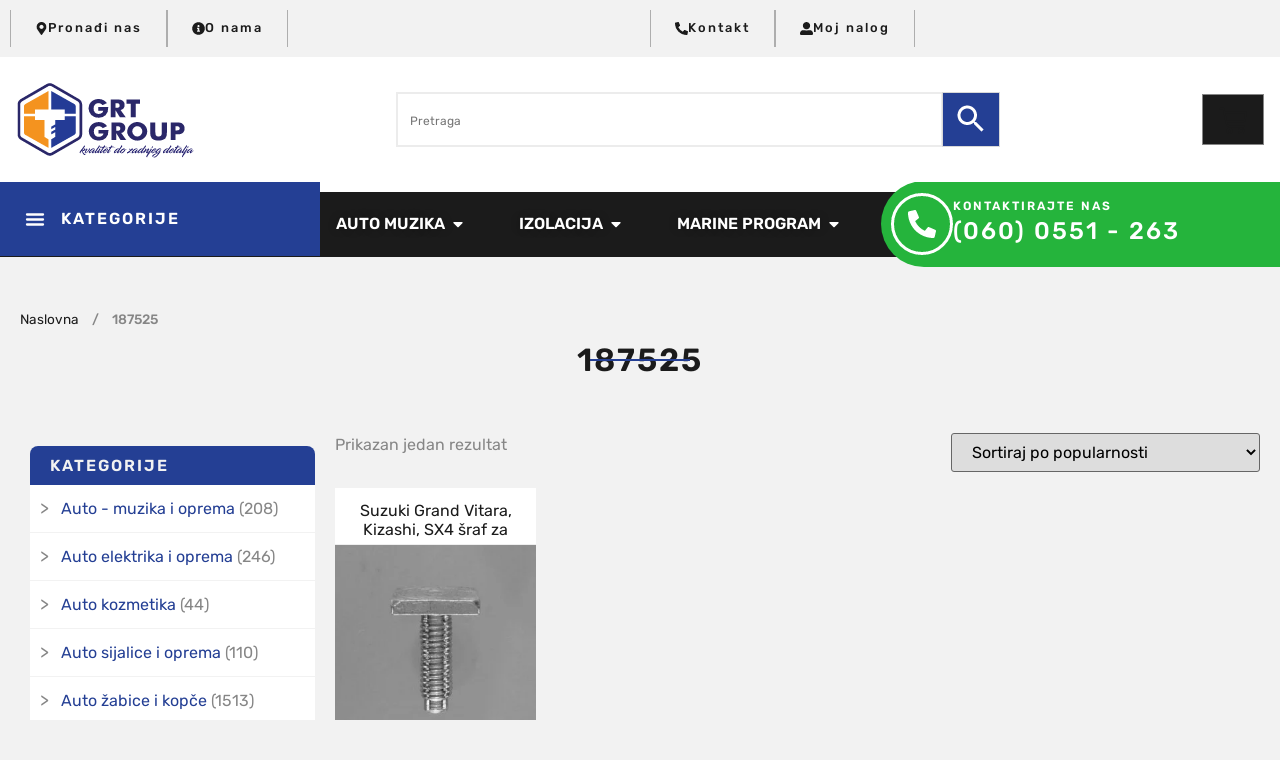

--- FILE ---
content_type: text/html; charset=UTF-8
request_url: https://grtgroup.net/oznaka/187525/
body_size: 80046
content:
<!doctype html><html lang="sr-RS"><head><script data-no-optimize="1">var litespeed_docref=sessionStorage.getItem("litespeed_docref");litespeed_docref&&(Object.defineProperty(document,"referrer",{get:function(){return litespeed_docref}}),sessionStorage.removeItem("litespeed_docref"));</script> <meta charset="UTF-8"><meta name="viewport" content="width=device-width, initial-scale=1"><link rel="profile" href="https://gmpg.org/xfn/11"><meta name='robots' content='index, follow, max-image-preview:large, max-snippet:-1, max-video-preview:-1' /><title>187525 Archives - GRT Group</title><link rel="canonical" href="https://grtgroup.net/oznaka/187525/" /><meta property="og:locale" content="sr_RS" /><meta property="og:type" content="article" /><meta property="og:title" content="187525 Archives - GRT Group" /><meta property="og:url" content="https://grtgroup.net/oznaka/187525/" /><meta property="og:site_name" content="GRT Group" /><meta name="twitter:card" content="summary_large_image" /> <script type="application/ld+json" class="yoast-schema-graph">{"@context":"https://schema.org","@graph":[{"@type":"CollectionPage","@id":"https://grtgroup.net/oznaka/187525/","url":"https://grtgroup.net/oznaka/187525/","name":"187525 Archives - GRT Group","isPartOf":{"@id":"https://grtgroup.net/#website"},"primaryImageOfPage":{"@id":"https://grtgroup.net/oznaka/187525/#primaryimage"},"image":{"@id":"https://grtgroup.net/oznaka/187525/#primaryimage"},"thumbnailUrl":"https://grtgroup.net/wp-content/uploads/2021/11/187525-grt-group-suzuki-sraf-za-fiksiranje-brednjeg-branika-ukrasne-lajsne.jpg","breadcrumb":{"@id":"https://grtgroup.net/oznaka/187525/#breadcrumb"},"inLanguage":"sr-RS"},{"@type":"ImageObject","inLanguage":"sr-RS","@id":"https://grtgroup.net/oznaka/187525/#primaryimage","url":"https://grtgroup.net/wp-content/uploads/2021/11/187525-grt-group-suzuki-sraf-za-fiksiranje-brednjeg-branika-ukrasne-lajsne.jpg","contentUrl":"https://grtgroup.net/wp-content/uploads/2021/11/187525-grt-group-suzuki-sraf-za-fiksiranje-brednjeg-branika-ukrasne-lajsne.jpg","width":600,"height":450},{"@type":"BreadcrumbList","@id":"https://grtgroup.net/oznaka/187525/#breadcrumb","itemListElement":[{"@type":"ListItem","position":1,"name":"Naslovna","item":"https://grtgroup.net/"},{"@type":"ListItem","position":2,"name":"187525"}]},{"@type":"WebSite","@id":"https://grtgroup.net/#website","url":"https://grtgroup.net/","name":"GRT Group","description":"Auto Muzika i Multimedija – Zvučnici, Pojačala i Oprema Najvišeg Kvaliteta","publisher":{"@id":"https://grtgroup.net/#organization"},"potentialAction":[{"@type":"SearchAction","target":{"@type":"EntryPoint","urlTemplate":"https://grtgroup.net/?s={search_term_string}"},"query-input":{"@type":"PropertyValueSpecification","valueRequired":true,"valueName":"search_term_string"}}],"inLanguage":"sr-RS"},{"@type":"Organization","@id":"https://grtgroup.net/#organization","name":"GRT Group","url":"https://grtgroup.net/","logo":{"@type":"ImageObject","inLanguage":"sr-RS","@id":"https://grtgroup.net/#/schema/logo/image/","url":"https://grtgroup.net/wp-content/uploads/2018/10/grt-group-logo-03.png","contentUrl":"https://grtgroup.net/wp-content/uploads/2018/10/grt-group-logo-03.png","width":1200,"height":1201,"caption":"GRT Group"},"image":{"@id":"https://grtgroup.net/#/schema/logo/image/"},"sameAs":["https://www.facebook.com/grtgroupautooprema/"]}]}</script> <link rel='dns-prefetch' href='//www.googletagmanager.com' /><link rel='dns-prefetch' href='//omnisnippet1.com' /><link rel='dns-prefetch' href='//capi-automation.s3.us-east-2.amazonaws.com' /><style id='wp-img-auto-sizes-contain-inline-css'>img:is([sizes=auto i],[sizes^="auto," i]){contain-intrinsic-size:3000px 1500px}
/*# sourceURL=wp-img-auto-sizes-contain-inline-css */</style><link data-optimized="2" rel="stylesheet" href="https://grtgroup.net/wp-content/litespeed/css/09374996efbf67be198fbf561ef99a4c.css?ver=b0b93" /><style id='global-styles-inline-css'>:root{--wp--preset--aspect-ratio--square: 1;--wp--preset--aspect-ratio--4-3: 4/3;--wp--preset--aspect-ratio--3-4: 3/4;--wp--preset--aspect-ratio--3-2: 3/2;--wp--preset--aspect-ratio--2-3: 2/3;--wp--preset--aspect-ratio--16-9: 16/9;--wp--preset--aspect-ratio--9-16: 9/16;--wp--preset--color--black: #000000;--wp--preset--color--cyan-bluish-gray: #abb8c3;--wp--preset--color--white: #ffffff;--wp--preset--color--pale-pink: #f78da7;--wp--preset--color--vivid-red: #cf2e2e;--wp--preset--color--luminous-vivid-orange: #ff6900;--wp--preset--color--luminous-vivid-amber: #fcb900;--wp--preset--color--light-green-cyan: #7bdcb5;--wp--preset--color--vivid-green-cyan: #00d084;--wp--preset--color--pale-cyan-blue: #8ed1fc;--wp--preset--color--vivid-cyan-blue: #0693e3;--wp--preset--color--vivid-purple: #9b51e0;--wp--preset--gradient--vivid-cyan-blue-to-vivid-purple: linear-gradient(135deg,rgb(6,147,227) 0%,rgb(155,81,224) 100%);--wp--preset--gradient--light-green-cyan-to-vivid-green-cyan: linear-gradient(135deg,rgb(122,220,180) 0%,rgb(0,208,130) 100%);--wp--preset--gradient--luminous-vivid-amber-to-luminous-vivid-orange: linear-gradient(135deg,rgb(252,185,0) 0%,rgb(255,105,0) 100%);--wp--preset--gradient--luminous-vivid-orange-to-vivid-red: linear-gradient(135deg,rgb(255,105,0) 0%,rgb(207,46,46) 100%);--wp--preset--gradient--very-light-gray-to-cyan-bluish-gray: linear-gradient(135deg,rgb(238,238,238) 0%,rgb(169,184,195) 100%);--wp--preset--gradient--cool-to-warm-spectrum: linear-gradient(135deg,rgb(74,234,220) 0%,rgb(151,120,209) 20%,rgb(207,42,186) 40%,rgb(238,44,130) 60%,rgb(251,105,98) 80%,rgb(254,248,76) 100%);--wp--preset--gradient--blush-light-purple: linear-gradient(135deg,rgb(255,206,236) 0%,rgb(152,150,240) 100%);--wp--preset--gradient--blush-bordeaux: linear-gradient(135deg,rgb(254,205,165) 0%,rgb(254,45,45) 50%,rgb(107,0,62) 100%);--wp--preset--gradient--luminous-dusk: linear-gradient(135deg,rgb(255,203,112) 0%,rgb(199,81,192) 50%,rgb(65,88,208) 100%);--wp--preset--gradient--pale-ocean: linear-gradient(135deg,rgb(255,245,203) 0%,rgb(182,227,212) 50%,rgb(51,167,181) 100%);--wp--preset--gradient--electric-grass: linear-gradient(135deg,rgb(202,248,128) 0%,rgb(113,206,126) 100%);--wp--preset--gradient--midnight: linear-gradient(135deg,rgb(2,3,129) 0%,rgb(40,116,252) 100%);--wp--preset--font-size--small: 13px;--wp--preset--font-size--medium: 20px;--wp--preset--font-size--large: 36px;--wp--preset--font-size--x-large: 42px;--wp--preset--spacing--20: 0.44rem;--wp--preset--spacing--30: 0.67rem;--wp--preset--spacing--40: 1rem;--wp--preset--spacing--50: 1.5rem;--wp--preset--spacing--60: 2.25rem;--wp--preset--spacing--70: 3.38rem;--wp--preset--spacing--80: 5.06rem;--wp--preset--shadow--natural: 6px 6px 9px rgba(0, 0, 0, 0.2);--wp--preset--shadow--deep: 12px 12px 50px rgba(0, 0, 0, 0.4);--wp--preset--shadow--sharp: 6px 6px 0px rgba(0, 0, 0, 0.2);--wp--preset--shadow--outlined: 6px 6px 0px -3px rgb(255, 255, 255), 6px 6px rgb(0, 0, 0);--wp--preset--shadow--crisp: 6px 6px 0px rgb(0, 0, 0);}:root { --wp--style--global--content-size: 800px;--wp--style--global--wide-size: 1200px; }:where(body) { margin: 0; }.wp-site-blocks > .alignleft { float: left; margin-right: 2em; }.wp-site-blocks > .alignright { float: right; margin-left: 2em; }.wp-site-blocks > .aligncenter { justify-content: center; margin-left: auto; margin-right: auto; }:where(.wp-site-blocks) > * { margin-block-start: 24px; margin-block-end: 0; }:where(.wp-site-blocks) > :first-child { margin-block-start: 0; }:where(.wp-site-blocks) > :last-child { margin-block-end: 0; }:root { --wp--style--block-gap: 24px; }:root :where(.is-layout-flow) > :first-child{margin-block-start: 0;}:root :where(.is-layout-flow) > :last-child{margin-block-end: 0;}:root :where(.is-layout-flow) > *{margin-block-start: 24px;margin-block-end: 0;}:root :where(.is-layout-constrained) > :first-child{margin-block-start: 0;}:root :where(.is-layout-constrained) > :last-child{margin-block-end: 0;}:root :where(.is-layout-constrained) > *{margin-block-start: 24px;margin-block-end: 0;}:root :where(.is-layout-flex){gap: 24px;}:root :where(.is-layout-grid){gap: 24px;}.is-layout-flow > .alignleft{float: left;margin-inline-start: 0;margin-inline-end: 2em;}.is-layout-flow > .alignright{float: right;margin-inline-start: 2em;margin-inline-end: 0;}.is-layout-flow > .aligncenter{margin-left: auto !important;margin-right: auto !important;}.is-layout-constrained > .alignleft{float: left;margin-inline-start: 0;margin-inline-end: 2em;}.is-layout-constrained > .alignright{float: right;margin-inline-start: 2em;margin-inline-end: 0;}.is-layout-constrained > .aligncenter{margin-left: auto !important;margin-right: auto !important;}.is-layout-constrained > :where(:not(.alignleft):not(.alignright):not(.alignfull)){max-width: var(--wp--style--global--content-size);margin-left: auto !important;margin-right: auto !important;}.is-layout-constrained > .alignwide{max-width: var(--wp--style--global--wide-size);}body .is-layout-flex{display: flex;}.is-layout-flex{flex-wrap: wrap;align-items: center;}.is-layout-flex > :is(*, div){margin: 0;}body .is-layout-grid{display: grid;}.is-layout-grid > :is(*, div){margin: 0;}body{padding-top: 0px;padding-right: 0px;padding-bottom: 0px;padding-left: 0px;}a:where(:not(.wp-element-button)){text-decoration: underline;}:root :where(.wp-element-button, .wp-block-button__link){background-color: #32373c;border-width: 0;color: #fff;font-family: inherit;font-size: inherit;font-style: inherit;font-weight: inherit;letter-spacing: inherit;line-height: inherit;padding-top: calc(0.667em + 2px);padding-right: calc(1.333em + 2px);padding-bottom: calc(0.667em + 2px);padding-left: calc(1.333em + 2px);text-decoration: none;text-transform: inherit;}.has-black-color{color: var(--wp--preset--color--black) !important;}.has-cyan-bluish-gray-color{color: var(--wp--preset--color--cyan-bluish-gray) !important;}.has-white-color{color: var(--wp--preset--color--white) !important;}.has-pale-pink-color{color: var(--wp--preset--color--pale-pink) !important;}.has-vivid-red-color{color: var(--wp--preset--color--vivid-red) !important;}.has-luminous-vivid-orange-color{color: var(--wp--preset--color--luminous-vivid-orange) !important;}.has-luminous-vivid-amber-color{color: var(--wp--preset--color--luminous-vivid-amber) !important;}.has-light-green-cyan-color{color: var(--wp--preset--color--light-green-cyan) !important;}.has-vivid-green-cyan-color{color: var(--wp--preset--color--vivid-green-cyan) !important;}.has-pale-cyan-blue-color{color: var(--wp--preset--color--pale-cyan-blue) !important;}.has-vivid-cyan-blue-color{color: var(--wp--preset--color--vivid-cyan-blue) !important;}.has-vivid-purple-color{color: var(--wp--preset--color--vivid-purple) !important;}.has-black-background-color{background-color: var(--wp--preset--color--black) !important;}.has-cyan-bluish-gray-background-color{background-color: var(--wp--preset--color--cyan-bluish-gray) !important;}.has-white-background-color{background-color: var(--wp--preset--color--white) !important;}.has-pale-pink-background-color{background-color: var(--wp--preset--color--pale-pink) !important;}.has-vivid-red-background-color{background-color: var(--wp--preset--color--vivid-red) !important;}.has-luminous-vivid-orange-background-color{background-color: var(--wp--preset--color--luminous-vivid-orange) !important;}.has-luminous-vivid-amber-background-color{background-color: var(--wp--preset--color--luminous-vivid-amber) !important;}.has-light-green-cyan-background-color{background-color: var(--wp--preset--color--light-green-cyan) !important;}.has-vivid-green-cyan-background-color{background-color: var(--wp--preset--color--vivid-green-cyan) !important;}.has-pale-cyan-blue-background-color{background-color: var(--wp--preset--color--pale-cyan-blue) !important;}.has-vivid-cyan-blue-background-color{background-color: var(--wp--preset--color--vivid-cyan-blue) !important;}.has-vivid-purple-background-color{background-color: var(--wp--preset--color--vivid-purple) !important;}.has-black-border-color{border-color: var(--wp--preset--color--black) !important;}.has-cyan-bluish-gray-border-color{border-color: var(--wp--preset--color--cyan-bluish-gray) !important;}.has-white-border-color{border-color: var(--wp--preset--color--white) !important;}.has-pale-pink-border-color{border-color: var(--wp--preset--color--pale-pink) !important;}.has-vivid-red-border-color{border-color: var(--wp--preset--color--vivid-red) !important;}.has-luminous-vivid-orange-border-color{border-color: var(--wp--preset--color--luminous-vivid-orange) !important;}.has-luminous-vivid-amber-border-color{border-color: var(--wp--preset--color--luminous-vivid-amber) !important;}.has-light-green-cyan-border-color{border-color: var(--wp--preset--color--light-green-cyan) !important;}.has-vivid-green-cyan-border-color{border-color: var(--wp--preset--color--vivid-green-cyan) !important;}.has-pale-cyan-blue-border-color{border-color: var(--wp--preset--color--pale-cyan-blue) !important;}.has-vivid-cyan-blue-border-color{border-color: var(--wp--preset--color--vivid-cyan-blue) !important;}.has-vivid-purple-border-color{border-color: var(--wp--preset--color--vivid-purple) !important;}.has-vivid-cyan-blue-to-vivid-purple-gradient-background{background: var(--wp--preset--gradient--vivid-cyan-blue-to-vivid-purple) !important;}.has-light-green-cyan-to-vivid-green-cyan-gradient-background{background: var(--wp--preset--gradient--light-green-cyan-to-vivid-green-cyan) !important;}.has-luminous-vivid-amber-to-luminous-vivid-orange-gradient-background{background: var(--wp--preset--gradient--luminous-vivid-amber-to-luminous-vivid-orange) !important;}.has-luminous-vivid-orange-to-vivid-red-gradient-background{background: var(--wp--preset--gradient--luminous-vivid-orange-to-vivid-red) !important;}.has-very-light-gray-to-cyan-bluish-gray-gradient-background{background: var(--wp--preset--gradient--very-light-gray-to-cyan-bluish-gray) !important;}.has-cool-to-warm-spectrum-gradient-background{background: var(--wp--preset--gradient--cool-to-warm-spectrum) !important;}.has-blush-light-purple-gradient-background{background: var(--wp--preset--gradient--blush-light-purple) !important;}.has-blush-bordeaux-gradient-background{background: var(--wp--preset--gradient--blush-bordeaux) !important;}.has-luminous-dusk-gradient-background{background: var(--wp--preset--gradient--luminous-dusk) !important;}.has-pale-ocean-gradient-background{background: var(--wp--preset--gradient--pale-ocean) !important;}.has-electric-grass-gradient-background{background: var(--wp--preset--gradient--electric-grass) !important;}.has-midnight-gradient-background{background: var(--wp--preset--gradient--midnight) !important;}.has-small-font-size{font-size: var(--wp--preset--font-size--small) !important;}.has-medium-font-size{font-size: var(--wp--preset--font-size--medium) !important;}.has-large-font-size{font-size: var(--wp--preset--font-size--large) !important;}.has-x-large-font-size{font-size: var(--wp--preset--font-size--x-large) !important;}
:root :where(.wp-block-pullquote){font-size: 1.5em;line-height: 1.6;}
/*# sourceURL=global-styles-inline-css */</style><style id='woocommerce-inline-inline-css'>.woocommerce form .form-row .required { visibility: visible; }
/*# sourceURL=woocommerce-inline-inline-css */</style><style id='elementor-frontend-inline-css'>.elementor-kit-28895{--e-global-color-primary:#243F94;--e-global-color-secondary:#1B1B1B;--e-global-color-text:#868686;--e-global-color-accent:#F4931F;--e-global-color-dcb7e78:#FFFFFF;--e-global-color-785a715:#000000;--e-global-color-b023ce1:#F2F2F2;--e-global-color-514c6f7:#141414;--e-global-color-09aa560:#25B43C;--e-global-color-30f52a8:#FFFFFF;--e-global-color-6940a47:#F2F2F2;--e-global-color-7f60462:#DADADA;--e-global-color-8ca50e8:#FF0100;--e-global-typography-primary-font-family:"Rubik";--e-global-typography-primary-font-weight:600;--e-global-typography-secondary-font-family:"Rubik";--e-global-typography-secondary-font-weight:300;--e-global-typography-text-font-family:"Rubik";--e-global-typography-text-font-weight:400;--e-global-typography-accent-font-family:"Rubik";--e-global-typography-accent-font-weight:500;--e-global-typography-24e3f1c-font-family:"Rubik";--e-global-typography-24e3f1c-font-size:2rem;--e-global-typography-24e3f1c-font-weight:500;--e-global-typography-24e3f1c-text-transform:uppercase;--e-global-typography-24e3f1c-letter-spacing:0.1px;--e-global-typography-7c71696-font-family:"Rubik";--e-global-typography-7c71696-font-weight:600;--e-global-typography-7c71696-text-transform:uppercase;--e-global-typography-7c71696-letter-spacing:2px;color:var( --e-global-color-text );font-family:var( --e-global-typography-text-font-family ), Sans-serif;font-weight:var( --e-global-typography-text-font-weight );}.elementor-kit-28895 button,.elementor-kit-28895 input[type="button"],.elementor-kit-28895 input[type="submit"],.elementor-kit-28895 .elementor-button{background-color:var( --e-global-color-secondary );font-family:var( --e-global-typography-7c71696-font-family ), Sans-serif;font-weight:var( --e-global-typography-7c71696-font-weight );text-transform:var( --e-global-typography-7c71696-text-transform );letter-spacing:var( --e-global-typography-7c71696-letter-spacing );color:var( --e-global-color-30f52a8 );border-radius:0px 0px 0px 0px;}.elementor-kit-28895 button:hover,.elementor-kit-28895 button:focus,.elementor-kit-28895 input[type="button"]:hover,.elementor-kit-28895 input[type="button"]:focus,.elementor-kit-28895 input[type="submit"]:hover,.elementor-kit-28895 input[type="submit"]:focus,.elementor-kit-28895 .elementor-button:hover,.elementor-kit-28895 .elementor-button:focus{background-color:var( --e-global-color-primary );color:var( --e-global-color-30f52a8 );border-radius:0px 0px 0px 0px;}body.e-wc-error-notice .woocommerce-error, body.e-wc-error-notice .wc-block-components-notice-banner.is-error{background-color:var( --e-global-color-30f52a8 );border-style:solid;border-width:3px 0px 0px 0px;border-color:#FF0000;}body.e-wc-message-notice .woocommerce-message, body.e-wc-message-notice .wc-block-components-notice-banner.is-success{background-color:var( --e-global-color-30f52a8 );border-style:solid;border-width:03px 0px 0px 0px;border-color:var( --e-global-color-09aa560 );}body.e-wc-message-notice .woocommerce-message .button, body.e-wc-message-notice .wc-block-components-notice-banner.is-success .button{background-color:var( --e-global-color-secondary );background-image:var( --e-global-color-secondary );font-family:var( --e-global-typography-accent-font-family ), Sans-serif;font-weight:var( --e-global-typography-accent-font-weight );}body.e-wc-message-notice .woocommerce-message .button:hover, body.e-wc-message-notice .wc-block-components-notice-banner.is-success .button:hover{background-color:var( --e-global-color-primary );background-image:var( --e-global-color-primary );}body.e-wc-info-notice .woocommerce-info, body.e-wc-info-notice .wc-block-components-notice-banner.is-info{background-color:var( --e-global-color-30f52a8 );border-style:solid;border-width:3px 0px 0px 0px;border-color:var( --e-global-color-primary );}body.e-wc-info-notice .woocommerce-info .button, body.e-wc-info-notice .wc-block-components-notice-banner.is-info .button{background-color:var( --e-global-color-secondary );background-image:var( --e-global-color-secondary );font-family:var( --e-global-typography-accent-font-family ), Sans-serif;font-weight:var( --e-global-typography-accent-font-weight );}body.e-wc-info-notice .woocommerce-info .button:hover, body.e-wc-info-notice .wc-block-components-notice-banner.is-info .button:hover, body.e-wc-info-notice .e-my-account-tab:not(.e-my-account-tab__dashboard--custom) .woocommerce .woocommerce-info .woocommerce-Button:hover, body.e-wc-info-notice .e-my-account-tab:not(.e-my-account-tab__dashboard--custom) .woocommerce .wc-block-components-notice-banner.is-info .woocommerce-Button:hover{background-color:var( --e-global-color-primary );background-image:var( --e-global-color-primary );}.elementor-kit-28895 p{margin-block-end:1em;}.elementor-kit-28895 a{color:var( --e-global-color-primary );font-family:var( --e-global-typography-text-font-family ), Sans-serif;font-weight:var( --e-global-typography-text-font-weight );}.elementor-kit-28895 a:hover{color:var( --e-global-color-accent );}.elementor-kit-28895 h1{color:var( --e-global-color-secondary );font-family:var( --e-global-typography-primary-font-family ), Sans-serif;font-weight:var( --e-global-typography-primary-font-weight );}.elementor-kit-28895 h2{color:var( --e-global-color-secondary );font-family:var( --e-global-typography-primary-font-family ), Sans-serif;font-weight:var( --e-global-typography-primary-font-weight );}.elementor-kit-28895 h3{color:var( --e-global-color-secondary );font-family:var( --e-global-typography-primary-font-family ), Sans-serif;font-weight:var( --e-global-typography-primary-font-weight );}.elementor-kit-28895 h4{color:var( --e-global-color-secondary );font-family:var( --e-global-typography-primary-font-family ), Sans-serif;font-weight:var( --e-global-typography-primary-font-weight );}.elementor-kit-28895 h5{color:var( --e-global-color-secondary );font-family:var( --e-global-typography-primary-font-family ), Sans-serif;font-weight:var( --e-global-typography-primary-font-weight );}.elementor-kit-28895 h6{color:var( --e-global-color-secondary );font-family:var( --e-global-typography-primary-font-family ), Sans-serif;font-weight:var( --e-global-typography-primary-font-weight );}.elementor-kit-28895 label{color:var( --e-global-color-text );font-family:var( --e-global-typography-text-font-family ), Sans-serif;font-weight:var( --e-global-typography-text-font-weight );}.elementor-kit-28895 input:not([type="button"]):not([type="submit"]),.elementor-kit-28895 textarea,.elementor-kit-28895 .elementor-field-textual{font-family:var( --e-global-typography-text-font-family ), Sans-serif;font-weight:var( --e-global-typography-text-font-weight );color:var( --e-global-color-text );background-color:var( --e-global-color-secondary );border-radius:0px 0px 0px 0px;transition:150ms;padding:12px 12px 12px 12px;}.elementor-kit-28895 input:focus:not([type="button"]):not([type="submit"]),.elementor-kit-28895 textarea:focus,.elementor-kit-28895 .elementor-field-textual:focus{background-color:var( --e-global-color-primary );border-style:solid;border-width:1px 1px 1px 1px;border-color:var( --e-global-color-primary );}.elementor-section.elementor-section-boxed > .elementor-container{max-width:1440px;}.e-con{--container-max-width:1440px;}.elementor-widget:not(:last-child){margin-block-end:20px;}.elementor-element{--widgets-spacing:20px 20px;--widgets-spacing-row:20px;--widgets-spacing-column:20px;}{}h1.entry-title{display:var(--page-title-display);}.e-wc-error-notice .woocommerce-error, .e-wc-error-notice .wc-block-components-notice-banner.is-error{--error-message-text-color:var( --e-global-color-secondary );font-family:var( --e-global-typography-secondary-font-family ), Sans-serif;font-weight:var( --e-global-typography-secondary-font-weight );--error-message-icon-color:#FF0000;--error-message-normal-links-color:var( --e-global-color-primary );--error-message-hover-links-color:var( --e-global-color-accent );}body.e-wc-error-notice .woocommerce-error a.wc-backward, body.e-wc-error-notice .wc-block-components-notice-banner.is-error a.wc-backward{font-family:var( --e-global-typography-accent-font-family ), Sans-serif;font-weight:var( --e-global-typography-accent-font-weight );}.e-wc-message-notice .woocommerce-message, .e-wc-message-notice .wc-block-components-notice-banner.is-success{--message-message-text-color:var( --e-global-color-secondary );font-family:var( --e-global-typography-secondary-font-family ), Sans-serif;font-weight:var( --e-global-typography-secondary-font-weight );--message-message-icon-color:var( --e-global-color-09aa560 );--message-box-border-radius:0px 0px 0px 0px;--message-buttons-normal-text-color:var( --e-global-color-30f52a8 );--message-buttons-hover-text-color:var( --e-global-color-30f52a8 );--message-border-type:none;--message-buttons-border-radius:2em 2em 2em 2em;--message-buttons-padding:0.5em 1.5em 0.5em 1.5em;}body.e-wc-message-notice .woocommerce-message .restore-item, body.e-wc-message-notice .wc-block-components-notice-banner.is-success .restore-item, body.e-wc-message-notice .woocommerce-message a:not([class]), body.e-wc-message-notice .wc-block-components-notice-banner.is-success a:not([class]){font-family:var( --e-global-typography-accent-font-family ), Sans-serif;font-weight:var( --e-global-typography-accent-font-weight );}.e-wc-message-notice .woocommerce-message .restore-item, .e-wc-message-notice .wc-block-components-notice-banner.is-success .restore-item, .e-wc-message-notice .woocommerce-message a:not([class]), .e-wc-message-notice .wc-block-components-notice-banner.is-success a:not([class]){--notice-message-normal-links-color:var( --e-global-color-primary );}.e-wc-message-notice .woocommerce-message .restore-item:hover, .e-wc-message-notice .wc-block-components-notice-banner.is-success .restore-item:hover, .e-wc-message-notice .woocommerce-message a:not([class]):hover, .e-wc-message-notice .wc-block-components-notice-banner.is-success a:not([class]):hover{--notice-message-hover-links-color:var( --e-global-color-accent );}.e-wc-info-notice .woocommerce-info, .e-wc-info-notice .wc-block-components-notice-banner.is-info{--info-message-text-color:var( --e-global-color-secondary );font-family:var( --e-global-typography-secondary-font-family ), Sans-serif;font-weight:var( --e-global-typography-secondary-font-weight );--info-message-icon-color:var( --e-global-color-primary );--info-box-border-radius:0px 0px 0px 0px;--info-buttons-normal-text-color:var( --e-global-color-30f52a8 );--info-buttons-hover-text-color:var( --e-global-color-30f52a8 );--info-border-type:none;--info-buttons-border-radius:2em 2em 2em 2em;--info-buttons-padding:0.5em 1.5em 0.5em 1.5em;}@media(max-width:1024px){.elementor-kit-28895 button,.elementor-kit-28895 input[type="button"],.elementor-kit-28895 input[type="submit"],.elementor-kit-28895 .elementor-button{letter-spacing:var( --e-global-typography-7c71696-letter-spacing );}.elementor-section.elementor-section-boxed > .elementor-container{max-width:1024px;}.e-con{--container-max-width:1024px;}}@media(max-width:767px){.elementor-kit-28895 button,.elementor-kit-28895 input[type="button"],.elementor-kit-28895 input[type="submit"],.elementor-kit-28895 .elementor-button{letter-spacing:var( --e-global-typography-7c71696-letter-spacing );}.elementor-section.elementor-section-boxed > .elementor-container{max-width:767px;}.e-con{--container-max-width:767px;}}/* Start custom CSS */p {
    margin-bottom: 8px !important;
}

li.product.type-product div.cat-sku-holder{
    padding: 20px 20px 0 20px;
}

li.product.type-product div.cat-list {
    font-size: 13px;
    font-weight: 600;
    text-transform: uppercase;
    letter-spacing: 2px;
    height: 20px;
    overflow: hidden;
}

li.product.type-product h2.woocommerce-loop-product__title{
    margin: 0 20px 20px 20px !important;
   max-height: 46px !important;
   font-size: 16px !important;
   font-weight: normal !important;
   overflow: hidden !important;
}

li.product.type-product div.img-holder img {
    border-top: 1px solid #eee;
    margin: 0 !important;
}

li.product.type-product div.rating-wapper {
    border-top: 1px solid #eee;
    padding: 20px;
}

li.product.type-product span.price {
    padding: 20px 20px 20px 20px;
    margin: 0 !important;
}

li.product.type-product div.cat-sku-holder span {
    font-size: 14px;
    color: var(--e-global-color-text);
}

li.product.type-product .woocommerce .products .star-rating {
    margin: 0;
}

li.product.type-product span.onsale {
    margin: 10px !important;
    left: 0 !important;
    right: auto !important;
}

li.product.type-product div.img-holder {
    position: relative;
}

li.product.type-product a.page-numbers:hover {
    border: 0.5px solid var(--e-global-color-secondary) !important;
}

li span.page-numbers.current {
    border: 0.5px solid var(--e-global-color-secondary) !important;
}

li.product.type-product h2.woocommerce-loop-product__title {
    height: 50px;
}

ul.page-numbers li {
    padding: 10px;
}

ul.products li.product .price ins {
    text-decoration: none;
}

.elementor-kit-28895 div[data-elementor-type="product"] .price {
    font-size: 28px !important;
}

.price ins .amount, .price {
    font-weight: normal !important;
    font-size: 22px !important;
    color: var( --e-global-color-primary ) !important;
}

.price bdi {
    font-weight: 500;
}

.price del {
    font-weight: normal !important;
    font-size: 18px !important;
    color: var( --e-global-color-primary ) !important;
}

input.select2-search__field {
    background-color: white !important;
    padding: 0 4px !important;
}

img {
    pointer-events: none;
}/* End custom CSS */
.elementor-28920 .elementor-element.elementor-element-75e708a{--display:flex;--flex-direction:column;--container-widget-width:100%;--container-widget-height:initial;--container-widget-flex-grow:0;--container-widget-align-self:initial;--flex-wrap-mobile:wrap;--gap:0px 0px;--row-gap:0px;--column-gap:0px;--margin-top:0px;--margin-bottom:0px;--margin-left:0px;--margin-right:0px;--padding-top:0px;--padding-bottom:0px;--padding-left:0px;--padding-right:0px;--z-index:9999;}.elementor-28920 .elementor-element.elementor-element-9774e75{--display:flex;--flex-direction:row;--container-widget-width:initial;--container-widget-height:100%;--container-widget-flex-grow:1;--container-widget-align-self:stretch;--flex-wrap-mobile:wrap;--justify-content:space-between;--gap:0px 0px;--row-gap:0px;--column-gap:0px;--padding-top:0px;--padding-bottom:0px;--padding-left:0px;--padding-right:0px;--z-index:0;}.elementor-28920 .elementor-element.elementor-element-9774e75:not(.elementor-motion-effects-element-type-background), .elementor-28920 .elementor-element.elementor-element-9774e75 > .elementor-motion-effects-container > .elementor-motion-effects-layer{background-color:var( --e-global-color-6940a47 );}.elementor-28920 .elementor-element.elementor-element-a591bbe{--display:flex;--flex-direction:row;--container-widget-width:calc( ( 1 - var( --container-widget-flex-grow ) ) * 100% );--container-widget-height:100%;--container-widget-flex-grow:1;--container-widget-align-self:stretch;--flex-wrap-mobile:wrap;--justify-content:flex-start;--align-items:center;--gap:0px 0px;--row-gap:0px;--column-gap:0px;}.elementor-widget-button .elementor-button{background-color:var( --e-global-color-accent );font-family:var( --e-global-typography-accent-font-family ), Sans-serif;font-weight:var( --e-global-typography-accent-font-weight );}.elementor-28920 .elementor-element.elementor-element-f67933d .elementor-button{background-color:#00000000;font-family:"Rubik", Sans-serif;font-size:0.8rem;font-weight:500;text-transform:none;fill:var( --e-global-color-secondary );color:var( --e-global-color-secondary );border-style:solid;border-width:0px 0.5px 0px 1px;border-color:#AEAEAE;}.elementor-28920 .elementor-element.elementor-element-f67933d .elementor-button-content-wrapper{flex-direction:row;}.elementor-28920 .elementor-element.elementor-element-f67933d .elementor-button .elementor-button-content-wrapper{gap:12px;}.elementor-28920 .elementor-element.elementor-element-481cb48 .elementor-button{background-color:#00000000;font-family:"Rubik", Sans-serif;font-size:0.8rem;font-weight:500;text-transform:none;fill:var( --e-global-color-secondary );color:var( --e-global-color-secondary );border-style:solid;border-width:0px 01px 0px 0.5px;border-color:#AEAEAE;}.elementor-28920 .elementor-element.elementor-element-481cb48 .elementor-button-content-wrapper{flex-direction:row;}.elementor-28920 .elementor-element.elementor-element-481cb48 .elementor-button .elementor-button-content-wrapper{gap:12px;}.elementor-28920 .elementor-element.elementor-element-3729c46{--display:flex;--flex-direction:row;--container-widget-width:calc( ( 1 - var( --container-widget-flex-grow ) ) * 100% );--container-widget-height:100%;--container-widget-flex-grow:1;--container-widget-align-self:stretch;--flex-wrap-mobile:wrap;--justify-content:flex-end;--align-items:center;--gap:0px 0px;--row-gap:0px;--column-gap:0px;}.elementor-28920 .elementor-element.elementor-element-97dc51c .elementor-button{background-color:#00000000;font-family:"Rubik", Sans-serif;font-size:0.8rem;font-weight:500;text-transform:none;fill:var( --e-global-color-secondary );color:var( --e-global-color-secondary );border-style:solid;border-width:0px 0.5px 0px 1px;border-color:#AEAEAE;}.elementor-28920 .elementor-element.elementor-element-97dc51c .elementor-button-content-wrapper{flex-direction:row;}.elementor-28920 .elementor-element.elementor-element-97dc51c .elementor-button .elementor-button-content-wrapper{gap:12px;}.elementor-28920 .elementor-element.elementor-element-2e498dd .elementor-button{background-color:#00000000;font-family:"Rubik", Sans-serif;font-size:0.8rem;font-weight:500;text-transform:none;fill:var( --e-global-color-secondary );color:var( --e-global-color-secondary );border-style:solid;border-width:0px 1px 0px 0.5px;border-color:#AEAEAE;}.elementor-28920 .elementor-element.elementor-element-2e498dd .elementor-button-content-wrapper{flex-direction:row;}.elementor-28920 .elementor-element.elementor-element-2e498dd .elementor-button .elementor-button-content-wrapper{gap:12px;}.elementor-28920 .elementor-element.elementor-element-ee4fe53{--display:flex;--flex-direction:row;--container-widget-width:calc( ( 1 - var( --container-widget-flex-grow ) ) * 100% );--container-widget-height:100%;--container-widget-flex-grow:1;--container-widget-align-self:stretch;--flex-wrap-mobile:wrap;--justify-content:space-between;--align-items:center;--gap:0px 0px;--row-gap:0px;--column-gap:0px;--margin-top:0rem;--margin-bottom:0rem;--margin-left:0rem;--margin-right:0rem;--padding-top:0rem;--padding-bottom:0rem;--padding-left:1rem;--padding-right:1rem;--z-index:10;}.elementor-28920 .elementor-element.elementor-element-ee4fe53:not(.elementor-motion-effects-element-type-background), .elementor-28920 .elementor-element.elementor-element-ee4fe53 > .elementor-motion-effects-container > .elementor-motion-effects-layer{background-color:var( --e-global-color-30f52a8 );}.elementor-28920 .elementor-element.elementor-element-5886760 .e-off-canvas__overlay{background-color:rgba(0,0,0,.8);}.elementor-28920 .elementor-element.elementor-element-5886760{--e-off-canvas-justify-content:flex-start;--e-off-canvas-width:31.25rem;--e-off-canvas-height:100vh;--e-off-canvas-content-overflow:auto;--e-off-canvas-animation-duration:0.5s;--e-off-canvas-overlay-opacity:1;}.elementor-28920 .elementor-element.elementor-element-5886760 .e-off-canvas__content{border-radius:0px 0px 0px 0px;}.elementor-28920 .elementor-element.elementor-element-44ca676{--display:flex;--padding-top:0rem;--padding-bottom:0rem;--padding-left:0rem;--padding-right:0rem;}.elementor-28920 .elementor-element.elementor-element-85c0ad6{--display:flex;--flex-direction:row;--container-widget-width:initial;--container-widget-height:100%;--container-widget-flex-grow:1;--container-widget-align-self:stretch;--flex-wrap-mobile:wrap;--justify-content:space-between;}.elementor-28920 .elementor-element.elementor-element-85c0ad6:not(.elementor-motion-effects-element-type-background), .elementor-28920 .elementor-element.elementor-element-85c0ad6 > .elementor-motion-effects-container > .elementor-motion-effects-layer{background-color:var( --e-global-color-primary );}.elementor-widget-image .widget-image-caption{color:var( --e-global-color-text );font-family:var( --e-global-typography-text-font-family ), Sans-serif;font-weight:var( --e-global-typography-text-font-weight );}.elementor-28920 .elementor-element.elementor-element-835da48{width:var( --container-widget-width, 34.583% );max-width:34.583%;--container-widget-width:34.583%;--container-widget-flex-grow:0;}.elementor-28920 .elementor-element.elementor-element-835da48.elementor-element{--flex-grow:0;--flex-shrink:0;}.elementor-widget-icon.elementor-view-stacked .elementor-icon{background-color:var( --e-global-color-primary );}.elementor-widget-icon.elementor-view-framed .elementor-icon, .elementor-widget-icon.elementor-view-default .elementor-icon{color:var( --e-global-color-primary );border-color:var( --e-global-color-primary );}.elementor-widget-icon.elementor-view-framed .elementor-icon, .elementor-widget-icon.elementor-view-default .elementor-icon svg{fill:var( --e-global-color-primary );}.elementor-28920 .elementor-element.elementor-element-2d81f2f.elementor-element{--flex-grow:0;--flex-shrink:0;}.elementor-28920 .elementor-element.elementor-element-2d81f2f .elementor-icon-wrapper{text-align:center;}.elementor-28920 .elementor-element.elementor-element-2d81f2f.elementor-view-stacked .elementor-icon{background-color:var( --e-global-color-dcb7e78 );}.elementor-28920 .elementor-element.elementor-element-2d81f2f.elementor-view-framed .elementor-icon, .elementor-28920 .elementor-element.elementor-element-2d81f2f.elementor-view-default .elementor-icon{color:var( --e-global-color-dcb7e78 );border-color:var( --e-global-color-dcb7e78 );}.elementor-28920 .elementor-element.elementor-element-2d81f2f.elementor-view-framed .elementor-icon, .elementor-28920 .elementor-element.elementor-element-2d81f2f.elementor-view-default .elementor-icon svg{fill:var( --e-global-color-dcb7e78 );}.elementor-28920 .elementor-element.elementor-element-ac99155{--display:flex;border-style:solid;--border-style:solid;border-color:#0201012E;--border-color:#0201012E;}.elementor-widget-heading .elementor-heading-title{font-family:var( --e-global-typography-primary-font-family ), Sans-serif;font-weight:var( --e-global-typography-primary-font-weight );color:var( --e-global-color-primary );}.elementor-28920 .elementor-element.elementor-element-3c50471 .elementor-heading-title{font-family:"Poppins", Sans-serif;font-weight:600;text-transform:uppercase;color:var( --e-global-color-secondary );}.elementor-28920 .elementor-element.elementor-element-e2a07bb{--display:flex;border-style:solid;--border-style:solid;border-color:#0201012E;--border-color:#0201012E;}.elementor-28920 .elementor-element.elementor-element-e86cb44 .elementor-heading-title{font-family:"Poppins", Sans-serif;font-weight:600;text-transform:uppercase;color:var( --e-global-color-secondary );}.elementor-28920 .elementor-element.elementor-element-9c7276f{--display:flex;border-style:none;--border-style:none;}.elementor-widget-icon-list .elementor-icon-list-item:not(:last-child):after{border-color:var( --e-global-color-text );}.elementor-widget-icon-list .elementor-icon-list-icon i{color:var( --e-global-color-primary );}.elementor-widget-icon-list .elementor-icon-list-icon svg{fill:var( --e-global-color-primary );}.elementor-widget-icon-list .elementor-icon-list-item > .elementor-icon-list-text, .elementor-widget-icon-list .elementor-icon-list-item > a{font-family:var( --e-global-typography-text-font-family ), Sans-serif;font-weight:var( --e-global-typography-text-font-weight );}.elementor-widget-icon-list .elementor-icon-list-text{color:var( --e-global-color-secondary );}.elementor-28920 .elementor-element.elementor-element-0f4764f > .elementor-widget-container{border-style:solid;}.elementor-28920 .elementor-element.elementor-element-0f4764f .elementor-icon-list-item:not(:last-child):after{content:"";width:91%;border-color:#86868624;}.elementor-28920 .elementor-element.elementor-element-0f4764f .elementor-icon-list-items:not(.elementor-inline-items) .elementor-icon-list-item:not(:last-child):after{border-block-start-style:solid;border-block-start-width:1px;}.elementor-28920 .elementor-element.elementor-element-0f4764f .elementor-icon-list-items.elementor-inline-items .elementor-icon-list-item:not(:last-child):after{border-inline-start-style:solid;}.elementor-28920 .elementor-element.elementor-element-0f4764f .elementor-inline-items .elementor-icon-list-item:not(:last-child):after{border-inline-start-width:1px;}.elementor-28920 .elementor-element.elementor-element-0f4764f .elementor-icon-list-icon i{transition:color 0.3s;}.elementor-28920 .elementor-element.elementor-element-0f4764f .elementor-icon-list-icon svg{transition:fill 0.3s;}.elementor-28920 .elementor-element.elementor-element-0f4764f{--e-icon-list-icon-size:14px;--icon-vertical-offset:0px;}.elementor-28920 .elementor-element.elementor-element-0f4764f .elementor-icon-list-item > .elementor-icon-list-text, .elementor-28920 .elementor-element.elementor-element-0f4764f .elementor-icon-list-item > a{font-family:"Poppins", Sans-serif;font-weight:500;}.elementor-28920 .elementor-element.elementor-element-0f4764f .elementor-icon-list-text{color:#292828EB;transition:color 0.3s;}.elementor-28920 .elementor-element.elementor-element-0f4764f .elementor-icon-list-item:hover .elementor-icon-list-text{color:var( --e-global-color-primary );}.elementor-28920 .elementor-element.elementor-element-1c40e33{--display:flex;border-style:none;--border-style:none;}.elementor-28920 .elementor-element.elementor-element-17b6717 > .elementor-widget-container{border-style:solid;}.elementor-28920 .elementor-element.elementor-element-17b6717 .elementor-icon-list-item:not(:last-child):after{content:"";width:91%;border-color:#86868624;}.elementor-28920 .elementor-element.elementor-element-17b6717 .elementor-icon-list-items:not(.elementor-inline-items) .elementor-icon-list-item:not(:last-child):after{border-block-start-style:solid;border-block-start-width:1px;}.elementor-28920 .elementor-element.elementor-element-17b6717 .elementor-icon-list-items.elementor-inline-items .elementor-icon-list-item:not(:last-child):after{border-inline-start-style:solid;}.elementor-28920 .elementor-element.elementor-element-17b6717 .elementor-inline-items .elementor-icon-list-item:not(:last-child):after{border-inline-start-width:1px;}.elementor-28920 .elementor-element.elementor-element-17b6717 .elementor-icon-list-icon i{transition:color 0.3s;}.elementor-28920 .elementor-element.elementor-element-17b6717 .elementor-icon-list-icon svg{transition:fill 0.3s;}.elementor-28920 .elementor-element.elementor-element-17b6717{--e-icon-list-icon-size:14px;--icon-vertical-offset:0px;}.elementor-28920 .elementor-element.elementor-element-17b6717 .elementor-icon-list-item > .elementor-icon-list-text, .elementor-28920 .elementor-element.elementor-element-17b6717 .elementor-icon-list-item > a{font-family:"Poppins", Sans-serif;font-weight:500;}.elementor-28920 .elementor-element.elementor-element-17b6717 .elementor-icon-list-text{color:#292828EB;transition:color 0.3s;}.elementor-28920 .elementor-element.elementor-element-17b6717 .elementor-icon-list-item:hover .elementor-icon-list-text{color:var( --e-global-color-primary );}.elementor-28920 .elementor-element.elementor-element-411bdd0{--display:flex;border-style:none;--border-style:none;}.elementor-28920 .elementor-element.elementor-element-7d8308c > .elementor-widget-container{border-style:solid;}.elementor-28920 .elementor-element.elementor-element-7d8308c .elementor-icon-list-item:not(:last-child):after{content:"";width:91%;border-color:#86868624;}.elementor-28920 .elementor-element.elementor-element-7d8308c .elementor-icon-list-items:not(.elementor-inline-items) .elementor-icon-list-item:not(:last-child):after{border-block-start-style:solid;border-block-start-width:1px;}.elementor-28920 .elementor-element.elementor-element-7d8308c .elementor-icon-list-items.elementor-inline-items .elementor-icon-list-item:not(:last-child):after{border-inline-start-style:solid;}.elementor-28920 .elementor-element.elementor-element-7d8308c .elementor-inline-items .elementor-icon-list-item:not(:last-child):after{border-inline-start-width:1px;}.elementor-28920 .elementor-element.elementor-element-7d8308c .elementor-icon-list-icon i{transition:color 0.3s;}.elementor-28920 .elementor-element.elementor-element-7d8308c .elementor-icon-list-icon svg{transition:fill 0.3s;}.elementor-28920 .elementor-element.elementor-element-7d8308c{--e-icon-list-icon-size:14px;--icon-vertical-offset:0px;}.elementor-28920 .elementor-element.elementor-element-7d8308c .elementor-icon-list-item > .elementor-icon-list-text, .elementor-28920 .elementor-element.elementor-element-7d8308c .elementor-icon-list-item > a{font-family:"Poppins", Sans-serif;font-weight:500;}.elementor-28920 .elementor-element.elementor-element-7d8308c .elementor-icon-list-text{color:#292828EB;transition:color 0.3s;}.elementor-28920 .elementor-element.elementor-element-7d8308c .elementor-icon-list-item:hover .elementor-icon-list-text{color:var( --e-global-color-primary );}.elementor-28920 .elementor-element.elementor-element-d417a7d{--display:flex;border-style:none;--border-style:none;}.elementor-28920 .elementor-element.elementor-element-274423d > .elementor-widget-container{border-style:solid;}.elementor-28920 .elementor-element.elementor-element-274423d .elementor-icon-list-item:not(:last-child):after{content:"";width:91%;border-color:#86868624;}.elementor-28920 .elementor-element.elementor-element-274423d .elementor-icon-list-items:not(.elementor-inline-items) .elementor-icon-list-item:not(:last-child):after{border-block-start-style:solid;border-block-start-width:1px;}.elementor-28920 .elementor-element.elementor-element-274423d .elementor-icon-list-items.elementor-inline-items .elementor-icon-list-item:not(:last-child):after{border-inline-start-style:solid;}.elementor-28920 .elementor-element.elementor-element-274423d .elementor-inline-items .elementor-icon-list-item:not(:last-child):after{border-inline-start-width:1px;}.elementor-28920 .elementor-element.elementor-element-274423d .elementor-icon-list-icon i{transition:color 0.3s;}.elementor-28920 .elementor-element.elementor-element-274423d .elementor-icon-list-icon svg{transition:fill 0.3s;}.elementor-28920 .elementor-element.elementor-element-274423d{--e-icon-list-icon-size:14px;--icon-vertical-offset:0px;}.elementor-28920 .elementor-element.elementor-element-274423d .elementor-icon-list-item > .elementor-icon-list-text, .elementor-28920 .elementor-element.elementor-element-274423d .elementor-icon-list-item > a{font-family:"Poppins", Sans-serif;font-weight:500;}.elementor-28920 .elementor-element.elementor-element-274423d .elementor-icon-list-text{color:#292828EB;transition:color 0.3s;}.elementor-28920 .elementor-element.elementor-element-274423d .elementor-icon-list-item:hover .elementor-icon-list-text{color:var( --e-global-color-primary );}.elementor-28920 .elementor-element.elementor-element-ea39f4b{--display:flex;border-style:none;--border-style:none;}.elementor-28920 .elementor-element.elementor-element-f2d653e > .elementor-widget-container{border-style:solid;}.elementor-28920 .elementor-element.elementor-element-f2d653e .elementor-icon-list-item:not(:last-child):after{content:"";width:91%;border-color:#86868624;}.elementor-28920 .elementor-element.elementor-element-f2d653e .elementor-icon-list-items:not(.elementor-inline-items) .elementor-icon-list-item:not(:last-child):after{border-block-start-style:solid;border-block-start-width:1px;}.elementor-28920 .elementor-element.elementor-element-f2d653e .elementor-icon-list-items.elementor-inline-items .elementor-icon-list-item:not(:last-child):after{border-inline-start-style:solid;}.elementor-28920 .elementor-element.elementor-element-f2d653e .elementor-inline-items .elementor-icon-list-item:not(:last-child):after{border-inline-start-width:1px;}.elementor-28920 .elementor-element.elementor-element-f2d653e .elementor-icon-list-icon i{transition:color 0.3s;}.elementor-28920 .elementor-element.elementor-element-f2d653e .elementor-icon-list-icon svg{transition:fill 0.3s;}.elementor-28920 .elementor-element.elementor-element-f2d653e{--e-icon-list-icon-size:14px;--icon-vertical-offset:0px;}.elementor-28920 .elementor-element.elementor-element-f2d653e .elementor-icon-list-item > .elementor-icon-list-text, .elementor-28920 .elementor-element.elementor-element-f2d653e .elementor-icon-list-item > a{font-family:"Poppins", Sans-serif;font-weight:500;}.elementor-28920 .elementor-element.elementor-element-f2d653e .elementor-icon-list-text{color:#292828EB;transition:color 0.3s;}.elementor-28920 .elementor-element.elementor-element-f2d653e .elementor-icon-list-item:hover .elementor-icon-list-text{color:var( --e-global-color-primary );}.elementor-28920 .elementor-element.elementor-element-a9eabe9{--display:flex;border-style:none;--border-style:none;}.elementor-28920 .elementor-element.elementor-element-f01bd43 > .elementor-widget-container{border-style:solid;}.elementor-28920 .elementor-element.elementor-element-f01bd43 .elementor-icon-list-item:not(:last-child):after{content:"";width:91%;border-color:#86868624;}.elementor-28920 .elementor-element.elementor-element-f01bd43 .elementor-icon-list-items:not(.elementor-inline-items) .elementor-icon-list-item:not(:last-child):after{border-block-start-style:solid;border-block-start-width:1px;}.elementor-28920 .elementor-element.elementor-element-f01bd43 .elementor-icon-list-items.elementor-inline-items .elementor-icon-list-item:not(:last-child):after{border-inline-start-style:solid;}.elementor-28920 .elementor-element.elementor-element-f01bd43 .elementor-inline-items .elementor-icon-list-item:not(:last-child):after{border-inline-start-width:1px;}.elementor-28920 .elementor-element.elementor-element-f01bd43 .elementor-icon-list-icon i{transition:color 0.3s;}.elementor-28920 .elementor-element.elementor-element-f01bd43 .elementor-icon-list-icon svg{transition:fill 0.3s;}.elementor-28920 .elementor-element.elementor-element-f01bd43{--e-icon-list-icon-size:14px;--icon-vertical-offset:0px;}.elementor-28920 .elementor-element.elementor-element-f01bd43 .elementor-icon-list-item > .elementor-icon-list-text, .elementor-28920 .elementor-element.elementor-element-f01bd43 .elementor-icon-list-item > a{font-family:"Poppins", Sans-serif;font-weight:500;}.elementor-28920 .elementor-element.elementor-element-f01bd43 .elementor-icon-list-text{color:#292828EB;transition:color 0.3s;}.elementor-28920 .elementor-element.elementor-element-f01bd43 .elementor-icon-list-item:hover .elementor-icon-list-text{color:var( --e-global-color-primary );}.elementor-28920 .elementor-element.elementor-element-a4599de{--display:flex;border-style:none;--border-style:none;}.elementor-28920 .elementor-element.elementor-element-13a753d > .elementor-widget-container{border-style:solid;}.elementor-28920 .elementor-element.elementor-element-13a753d .elementor-icon-list-item:not(:last-child):after{content:"";width:91%;border-color:#86868624;}.elementor-28920 .elementor-element.elementor-element-13a753d .elementor-icon-list-items:not(.elementor-inline-items) .elementor-icon-list-item:not(:last-child):after{border-block-start-style:solid;border-block-start-width:1px;}.elementor-28920 .elementor-element.elementor-element-13a753d .elementor-icon-list-items.elementor-inline-items .elementor-icon-list-item:not(:last-child):after{border-inline-start-style:solid;}.elementor-28920 .elementor-element.elementor-element-13a753d .elementor-inline-items .elementor-icon-list-item:not(:last-child):after{border-inline-start-width:1px;}.elementor-28920 .elementor-element.elementor-element-13a753d .elementor-icon-list-icon i{transition:color 0.3s;}.elementor-28920 .elementor-element.elementor-element-13a753d .elementor-icon-list-icon svg{transition:fill 0.3s;}.elementor-28920 .elementor-element.elementor-element-13a753d{--e-icon-list-icon-size:14px;--icon-vertical-offset:0px;}.elementor-28920 .elementor-element.elementor-element-13a753d .elementor-icon-list-item > .elementor-icon-list-text, .elementor-28920 .elementor-element.elementor-element-13a753d .elementor-icon-list-item > a{font-family:"Poppins", Sans-serif;font-weight:500;}.elementor-28920 .elementor-element.elementor-element-13a753d .elementor-icon-list-text{color:#292828EB;transition:color 0.3s;}.elementor-28920 .elementor-element.elementor-element-13a753d .elementor-icon-list-item:hover .elementor-icon-list-text{color:var( --e-global-color-primary );}.elementor-28920 .elementor-element.elementor-element-74bec60{--display:flex;border-style:none;--border-style:none;}.elementor-28920 .elementor-element.elementor-element-a327174 > .elementor-widget-container{border-style:solid;}.elementor-28920 .elementor-element.elementor-element-a327174 .elementor-icon-list-item:not(:last-child):after{content:"";width:91%;border-color:#86868624;}.elementor-28920 .elementor-element.elementor-element-a327174 .elementor-icon-list-items:not(.elementor-inline-items) .elementor-icon-list-item:not(:last-child):after{border-block-start-style:solid;border-block-start-width:1px;}.elementor-28920 .elementor-element.elementor-element-a327174 .elementor-icon-list-items.elementor-inline-items .elementor-icon-list-item:not(:last-child):after{border-inline-start-style:solid;}.elementor-28920 .elementor-element.elementor-element-a327174 .elementor-inline-items .elementor-icon-list-item:not(:last-child):after{border-inline-start-width:1px;}.elementor-28920 .elementor-element.elementor-element-a327174 .elementor-icon-list-icon i{transition:color 0.3s;}.elementor-28920 .elementor-element.elementor-element-a327174 .elementor-icon-list-icon svg{transition:fill 0.3s;}.elementor-28920 .elementor-element.elementor-element-a327174{--e-icon-list-icon-size:14px;--icon-vertical-offset:0px;}.elementor-28920 .elementor-element.elementor-element-a327174 .elementor-icon-list-item > .elementor-icon-list-text, .elementor-28920 .elementor-element.elementor-element-a327174 .elementor-icon-list-item > a{font-family:"Poppins", Sans-serif;font-weight:500;}.elementor-28920 .elementor-element.elementor-element-a327174 .elementor-icon-list-text{color:#292828EB;transition:color 0.3s;}.elementor-28920 .elementor-element.elementor-element-a327174 .elementor-icon-list-item:hover .elementor-icon-list-text{color:var( --e-global-color-primary );}.elementor-28920 .elementor-element.elementor-element-5d0089f{--n-accordion-title-font-size:1rem;--n-accordion-title-icon-order:initial;--n-accordion-item-title-space-between:0px;--n-accordion-item-title-distance-from-content:0px;--n-accordion-title-normal-color:var( --e-global-color-secondary );--n-accordion-title-active-color:var( --e-global-color-primary );--n-accordion-icon-size:15px;}.elementor-28920 .elementor-element.elementor-element-5d0089f > .elementor-widget-container > .e-n-accordion > .e-n-accordion-item[open] > .e-n-accordion-item-title{background-color:#FFFCFC;border-style:solid;border-color:var( --e-global-color-primary );}:where( .elementor-28920 .elementor-element.elementor-element-5d0089f > .elementor-widget-container > .e-n-accordion > .e-n-accordion-item ) > .e-con{background-color:#FEFEFE;border-style:solid;}.elementor-28920 .elementor-element.elementor-element-5d0089f > .elementor-widget-container > .e-n-accordion > .e-n-accordion-item > .e-n-accordion-item-title{border-style:solid;}:where( .elementor-28920 .elementor-element.elementor-element-5d0089f > .elementor-widget-container > .e-n-accordion > .e-n-accordion-item > .e-n-accordion-item-title > .e-n-accordion-item-title-header ) > .e-n-accordion-item-title-text{font-family:"Poppins", Sans-serif;font-weight:600;text-transform:uppercase;}.elementor-28920 .elementor-element.elementor-element-2f446b4{--display:flex;border-style:solid;--border-style:solid;border-color:#0201012E;--border-color:#0201012E;}.elementor-28920 .elementor-element.elementor-element-b96a22b .elementor-heading-title{font-family:"Poppins", Sans-serif;font-weight:600;text-transform:uppercase;color:var( --e-global-color-secondary );}.elementor-28920 .elementor-element.elementor-element-8a894fd{--display:flex;border-style:solid;--border-style:solid;border-color:#0201012E;--border-color:#0201012E;}.elementor-28920 .elementor-element.elementor-element-2152157 .elementor-heading-title{font-family:"Poppins", Sans-serif;font-weight:600;text-transform:uppercase;color:var( --e-global-color-secondary );}.elementor-28920 .elementor-element.elementor-element-2ffa838{--display:flex;}.elementor-28920 .elementor-element.elementor-element-ef8232b{--display:flex;}.elementor-28920 .elementor-element.elementor-element-ef8232b:not(.elementor-motion-effects-element-type-background), .elementor-28920 .elementor-element.elementor-element-ef8232b > .elementor-motion-effects-container > .elementor-motion-effects-layer{background-color:var( --e-global-color-dcb7e78 );}.elementor-28920 .elementor-element.elementor-element-48f37d4 .elementor-icon-wrapper{text-align:center;}.elementor-28920 .elementor-element.elementor-element-48f37d4.elementor-view-stacked .elementor-icon{background-color:var( --e-global-color-secondary );}.elementor-28920 .elementor-element.elementor-element-48f37d4.elementor-view-framed .elementor-icon, .elementor-28920 .elementor-element.elementor-element-48f37d4.elementor-view-default .elementor-icon{color:var( --e-global-color-secondary );border-color:var( --e-global-color-secondary );}.elementor-28920 .elementor-element.elementor-element-48f37d4.elementor-view-framed .elementor-icon, .elementor-28920 .elementor-element.elementor-element-48f37d4.elementor-view-default .elementor-icon svg{fill:var( --e-global-color-secondary );}.elementor-28920 .elementor-element.elementor-element-91c59f2 .elementor-icon-wrapper{text-align:center;}.elementor-28920 .elementor-element.elementor-element-91c59f2.elementor-view-stacked .elementor-icon{background-color:var( --e-global-color-secondary );}.elementor-28920 .elementor-element.elementor-element-91c59f2.elementor-view-framed .elementor-icon, .elementor-28920 .elementor-element.elementor-element-91c59f2.elementor-view-default .elementor-icon{color:var( --e-global-color-secondary );border-color:var( --e-global-color-secondary );}.elementor-28920 .elementor-element.elementor-element-91c59f2.elementor-view-framed .elementor-icon, .elementor-28920 .elementor-element.elementor-element-91c59f2.elementor-view-default .elementor-icon svg{fill:var( --e-global-color-secondary );}.elementor-28920 .elementor-element.elementor-element-cafea6e .elementor-icon-wrapper{text-align:center;}.elementor-28920 .elementor-element.elementor-element-cafea6e.elementor-view-stacked .elementor-icon{background-color:var( --e-global-color-secondary );}.elementor-28920 .elementor-element.elementor-element-cafea6e.elementor-view-framed .elementor-icon, .elementor-28920 .elementor-element.elementor-element-cafea6e.elementor-view-default .elementor-icon{color:var( --e-global-color-secondary );border-color:var( --e-global-color-secondary );}.elementor-28920 .elementor-element.elementor-element-cafea6e.elementor-view-framed .elementor-icon, .elementor-28920 .elementor-element.elementor-element-cafea6e.elementor-view-default .elementor-icon svg{fill:var( --e-global-color-secondary );}.elementor-widget-woocommerce-menu-cart .elementor-menu-cart__toggle .elementor-button{font-family:var( --e-global-typography-primary-font-family ), Sans-serif;font-weight:var( --e-global-typography-primary-font-weight );}.elementor-widget-woocommerce-menu-cart .elementor-menu-cart__product-name a{font-family:var( --e-global-typography-primary-font-family ), Sans-serif;font-weight:var( --e-global-typography-primary-font-weight );}.elementor-widget-woocommerce-menu-cart .elementor-menu-cart__product-price{font-family:var( --e-global-typography-primary-font-family ), Sans-serif;font-weight:var( --e-global-typography-primary-font-weight );}.elementor-widget-woocommerce-menu-cart .elementor-menu-cart__footer-buttons .elementor-button{font-family:var( --e-global-typography-primary-font-family ), Sans-serif;font-weight:var( --e-global-typography-primary-font-weight );}.elementor-widget-woocommerce-menu-cart .elementor-menu-cart__footer-buttons a.elementor-button--view-cart{font-family:var( --e-global-typography-primary-font-family ), Sans-serif;font-weight:var( --e-global-typography-primary-font-weight );}.elementor-widget-woocommerce-menu-cart .elementor-menu-cart__footer-buttons a.elementor-button--checkout{font-family:var( --e-global-typography-primary-font-family ), Sans-serif;font-weight:var( --e-global-typography-primary-font-weight );}.elementor-widget-woocommerce-menu-cart .woocommerce-mini-cart__empty-message{font-family:var( --e-global-typography-primary-font-family ), Sans-serif;font-weight:var( --e-global-typography-primary-font-weight );}.elementor-28920 .elementor-element.elementor-element-0b1dd0e{z-index:10;--main-alignment:center;--divider-style:solid;--subtotal-divider-style:solid;--elementor-remove-from-cart-button:none;--remove-from-cart-button:block;--toggle-button-icon-color:var( --e-global-color-secondary );--toggle-button-background-color:#00000000;--toggle-button-border-color:var( --e-global-color-secondary );--toggle-button-icon-hover-color:var( --e-global-color-primary );--toggle-button-hover-background-color:#00000000;--toggle-button-hover-border-color:var( --e-global-color-primary );--toggle-button-border-width:0px;--toggle-button-border-radius:100px;--toggle-icon-size:28px;--toggle-icon-padding:12px 16px 9px 16px;--cart-background-color:var( --e-global-color-dcb7e78 );--cart-border-style:none;--cart-close-icon-size:24px;--cart-close-button-color:var( --e-global-color-secondary );--cart-close-button-hover-color:var( --e-global-color-primary );--remove-item-button-size:22px;--remove-item-button-color:var( --e-global-color-secondary );--remove-item-button-hover-color:var( --e-global-color-primary );--menu-cart-subtotal-color:var( --e-global-color-text );--product-price-color:var( --e-global-color-secondary );--divider-color:#EEEEEE;--subtotal-divider-color:#EEEEEE;--cart-footer-layout:1fr;--products-max-height-sidecart:calc(100vh - 300px);--products-max-height-minicart:calc(100vh - 450px);--cart-footer-buttons-border-radius:0px;--view-cart-button-text-color:var( --e-global-color-30f52a8 );--view-cart-button-background-color:var( --e-global-color-secondary );--view-cart-button-hover-text-color:var( --e-global-color-30f52a8 );--view-cart-button-hover-background-color:var( --e-global-color-primary );--view-cart-button-padding:10px 20px 10px 20px;--checkout-button-text-color:var( --e-global-color-30f52a8 );--checkout-button-background-color:var( --e-global-color-secondary );--checkout-button-hover-text-color:var( --e-global-color-30f52a8 );--checkout-button-hover-background-color:var( --e-global-color-primary );--checkout-button-padding:10px 20px 10px 20px;--empty-message-color:var( --e-global-color-secondary );--empty-message-alignment:center;}.elementor-28920 .elementor-element.elementor-element-0b1dd0e .elementor-menu-cart__subtotal{font-family:var( --e-global-typography-accent-font-family ), Sans-serif;font-weight:var( --e-global-typography-accent-font-weight );}.elementor-28920 .elementor-element.elementor-element-0b1dd0e .widget_shopping_cart_content{--subtotal-divider-left-width:0;--subtotal-divider-right-width:0;--subtotal-divider-color:#EEEEEE;}.elementor-28920 .elementor-element.elementor-element-0b1dd0e .elementor-menu-cart__product-name a{font-family:var( --e-global-typography-primary-font-family ), Sans-serif;font-weight:var( --e-global-typography-primary-font-weight );color:var( --e-global-color-secondary );}.elementor-28920 .elementor-element.elementor-element-0b1dd0e .elementor-menu-cart__product-name a:hover{color:var( --e-global-color-primary );}.elementor-28920 .elementor-element.elementor-element-0b1dd0e .elementor-menu-cart__product-price{font-family:var( --e-global-typography-text-font-family ), Sans-serif;font-weight:var( --e-global-typography-text-font-weight );}.elementor-28920 .elementor-element.elementor-element-0b1dd0e .elementor-menu-cart__product-price .product-quantity{color:var( --e-global-color-secondary );font-family:var( --e-global-typography-accent-font-family ), Sans-serif;font-weight:var( --e-global-typography-accent-font-weight );}.elementor-28920 .elementor-element.elementor-element-0b1dd0e .elementor-menu-cart__footer-buttons a.elementor-button--view-cart{font-family:"Rubik", Sans-serif;font-size:1rem;font-weight:600;text-transform:uppercase;letter-spacing:2px;border-radius:0px 0px 0px 0px;}.elementor-28920 .elementor-element.elementor-element-0b1dd0e .elementor-menu-cart__footer-buttons a.elementor-button--checkout{font-family:"Rubik", Sans-serif;font-size:1rem;font-weight:600;text-transform:uppercase;letter-spacing:2px;border-radius:0px 0px 0px 0px;}.elementor-28920 .elementor-element.elementor-element-423cf84 > .elementor-widget-container{margin:0px 0px 0px 0px;border-radius:2px 2px 2px 2px;}.elementor-28920 .elementor-element.elementor-element-423cf84 .elementor-icon-wrapper{text-align:center;}.elementor-28920 .elementor-element.elementor-element-423cf84.elementor-view-stacked .elementor-icon{background-color:var( --e-global-color-primary );}.elementor-28920 .elementor-element.elementor-element-423cf84.elementor-view-framed .elementor-icon, .elementor-28920 .elementor-element.elementor-element-423cf84.elementor-view-default .elementor-icon{color:var( --e-global-color-primary );border-color:var( --e-global-color-primary );}.elementor-28920 .elementor-element.elementor-element-423cf84.elementor-view-framed .elementor-icon, .elementor-28920 .elementor-element.elementor-element-423cf84.elementor-view-default .elementor-icon svg{fill:var( --e-global-color-primary );}.elementor-28920 .elementor-element.elementor-element-423cf84.elementor-view-stacked .elementor-icon:hover{background-color:var( --e-global-color-primary );}.elementor-28920 .elementor-element.elementor-element-423cf84.elementor-view-framed .elementor-icon:hover, .elementor-28920 .elementor-element.elementor-element-423cf84.elementor-view-default .elementor-icon:hover{color:var( --e-global-color-primary );border-color:var( --e-global-color-primary );}.elementor-28920 .elementor-element.elementor-element-423cf84.elementor-view-framed .elementor-icon:hover, .elementor-28920 .elementor-element.elementor-element-423cf84.elementor-view-default .elementor-icon:hover svg{fill:var( --e-global-color-primary );}.elementor-28920 .elementor-element.elementor-element-423cf84 .elementor-icon{font-size:38px;}.elementor-28920 .elementor-element.elementor-element-423cf84 .elementor-icon svg{height:38px;}.elementor-widget-theme-site-logo .widget-image-caption{color:var( --e-global-color-text );font-family:var( --e-global-typography-text-font-family ), Sans-serif;font-weight:var( --e-global-typography-text-font-weight );}.elementor-28920 .elementor-element.elementor-element-73302205{width:var( --container-widget-width, 14.267% );max-width:14.267%;--container-widget-width:14.267%;--container-widget-flex-grow:0;align-self:center;}.elementor-28920 .elementor-element.elementor-element-73302205.elementor-element{--flex-grow:0;--flex-shrink:0;}.elementor-28920 .elementor-element.elementor-element-73302205 img{width:295px;height:125px;}.elementor-28920 .elementor-element.elementor-element-bdd22a8 > .elementor-widget-container{border-style:none;}.elementor-28920 .elementor-element.elementor-element-bdd22a8 .elementor-icon-wrapper{text-align:center;}.elementor-28920 .elementor-element.elementor-element-bdd22a8.elementor-view-stacked .elementor-icon{background-color:var( --e-global-color-514c6f7 );}.elementor-28920 .elementor-element.elementor-element-bdd22a8.elementor-view-framed .elementor-icon, .elementor-28920 .elementor-element.elementor-element-bdd22a8.elementor-view-default .elementor-icon{color:var( --e-global-color-514c6f7 );border-color:var( --e-global-color-514c6f7 );}.elementor-28920 .elementor-element.elementor-element-bdd22a8.elementor-view-framed .elementor-icon, .elementor-28920 .elementor-element.elementor-element-bdd22a8.elementor-view-default .elementor-icon svg{fill:var( --e-global-color-514c6f7 );}.elementor-28920 .elementor-element.elementor-element-bdd22a8.elementor-view-stacked .elementor-icon:hover{background-color:var( --e-global-color-primary );}.elementor-28920 .elementor-element.elementor-element-bdd22a8.elementor-view-framed .elementor-icon:hover, .elementor-28920 .elementor-element.elementor-element-bdd22a8.elementor-view-default .elementor-icon:hover{color:var( --e-global-color-primary );border-color:var( --e-global-color-primary );}.elementor-28920 .elementor-element.elementor-element-bdd22a8.elementor-view-framed .elementor-icon:hover, .elementor-28920 .elementor-element.elementor-element-bdd22a8.elementor-view-default .elementor-icon:hover svg{fill:var( --e-global-color-primary );}.elementor-28920 .elementor-element.elementor-element-bdd22a8 .elementor-icon{padding:9.4px;border-width:1px 1px 1px 1px;}.elementor-28920 .elementor-element.elementor-element-6209804b{--display:flex;--flex-direction:row;--container-widget-width:initial;--container-widget-height:100%;--container-widget-flex-grow:1;--container-widget-align-self:stretch;--flex-wrap-mobile:wrap;}.elementor-28920 .elementor-element.elementor-element-6209804b.e-con{--flex-grow:0;--flex-shrink:0;}.elementor-28920 .elementor-element.elementor-element-255294fe.elementor-element{--align-self:stretch;--flex-grow:1;--flex-shrink:0;}.elementor-28920 .elementor-element.elementor-element-d68e77b{z-index:10;--main-alignment:center;--divider-style:solid;--subtotal-divider-style:solid;--elementor-remove-from-cart-button:none;--remove-from-cart-button:block;--toggle-button-icon-color:var( --e-global-color-secondary );--toggle-button-background-color:#00000000;--toggle-button-border-color:var( --e-global-color-text );--toggle-button-icon-hover-color:var( --e-global-color-primary );--toggle-button-hover-background-color:#00000000;--toggle-button-hover-border-color:var( --e-global-color-primary );--toggle-button-border-width:1px;--toggle-button-border-radius:0px;--toggle-icon-size:28px;--toggle-icon-padding:12px 16px 9px 16px;--cart-background-color:var( --e-global-color-dcb7e78 );--cart-border-style:none;--cart-close-icon-size:24px;--cart-close-button-color:var( --e-global-color-secondary );--cart-close-button-hover-color:var( --e-global-color-primary );--remove-item-button-size:22px;--remove-item-button-color:var( --e-global-color-secondary );--remove-item-button-hover-color:var( --e-global-color-primary );--menu-cart-subtotal-color:var( --e-global-color-text );--product-price-color:var( --e-global-color-secondary );--divider-color:#EEEEEE;--subtotal-divider-color:#EEEEEE;--cart-footer-layout:1fr;--products-max-height-sidecart:calc(100vh - 300px);--products-max-height-minicart:calc(100vh - 450px);--cart-footer-buttons-border-radius:0px;--view-cart-button-text-color:var( --e-global-color-30f52a8 );--view-cart-button-background-color:var( --e-global-color-secondary );--view-cart-button-hover-text-color:var( --e-global-color-30f52a8 );--view-cart-button-hover-background-color:var( --e-global-color-primary );--view-cart-button-padding:10px 20px 10px 20px;--checkout-button-text-color:var( --e-global-color-30f52a8 );--checkout-button-background-color:var( --e-global-color-secondary );--checkout-button-hover-text-color:var( --e-global-color-30f52a8 );--checkout-button-hover-background-color:var( --e-global-color-primary );--checkout-button-padding:10px 20px 10px 20px;--empty-message-color:var( --e-global-color-secondary );--empty-message-alignment:center;}.elementor-28920 .elementor-element.elementor-element-d68e77b .elementor-menu-cart__subtotal{font-family:var( --e-global-typography-accent-font-family ), Sans-serif;font-weight:var( --e-global-typography-accent-font-weight );}.elementor-28920 .elementor-element.elementor-element-d68e77b .widget_shopping_cart_content{--subtotal-divider-left-width:0;--subtotal-divider-right-width:0;--subtotal-divider-color:#EEEEEE;}.elementor-28920 .elementor-element.elementor-element-d68e77b .elementor-menu-cart__product-name a{font-family:var( --e-global-typography-primary-font-family ), Sans-serif;font-weight:var( --e-global-typography-primary-font-weight );color:var( --e-global-color-secondary );}.elementor-28920 .elementor-element.elementor-element-d68e77b .elementor-menu-cart__product-name a:hover{color:var( --e-global-color-primary );}.elementor-28920 .elementor-element.elementor-element-d68e77b .elementor-menu-cart__product-price{font-family:var( --e-global-typography-text-font-family ), Sans-serif;font-weight:var( --e-global-typography-text-font-weight );}.elementor-28920 .elementor-element.elementor-element-d68e77b .elementor-menu-cart__product-price .product-quantity{color:var( --e-global-color-secondary );font-family:var( --e-global-typography-accent-font-family ), Sans-serif;font-weight:var( --e-global-typography-accent-font-weight );}.elementor-28920 .elementor-element.elementor-element-d68e77b .elementor-menu-cart__footer-buttons a.elementor-button--view-cart{font-family:"Rubik", Sans-serif;font-size:1rem;font-weight:600;text-transform:uppercase;letter-spacing:2px;border-radius:0px 0px 0px 0px;}.elementor-28920 .elementor-element.elementor-element-d68e77b .elementor-menu-cart__footer-buttons a.elementor-button--checkout{font-family:"Rubik", Sans-serif;font-size:1rem;font-weight:600;text-transform:uppercase;letter-spacing:2px;border-radius:0px 0px 0px 0px;}.elementor-28920 .elementor-element.elementor-element-0bf7049{--display:flex;--min-height:65px;--flex-direction:row;--container-widget-width:initial;--container-widget-height:100%;--container-widget-flex-grow:1;--container-widget-align-self:stretch;--flex-wrap-mobile:wrap;--justify-content:space-between;--gap:10px 10px;--row-gap:10px;--column-gap:10px;--margin-top:10px;--margin-bottom:0px;--margin-left:0px;--margin-right:0px;--padding-top:0px;--padding-bottom:0px;--padding-left:0px;--padding-right:0px;--z-index:0;}.elementor-28920 .elementor-element.elementor-element-0bf7049:not(.elementor-motion-effects-element-type-background), .elementor-28920 .elementor-element.elementor-element-0bf7049 > .elementor-motion-effects-container > .elementor-motion-effects-layer{background-color:var( --e-global-color-secondary );}.elementor-28920 .elementor-element.elementor-element-0bf7049.e-con{--order:99999 /* order end hack */;}.elementor-28920 .elementor-element.elementor-element-27edb51e{--display:flex;--flex-direction:row;--container-widget-width:calc( ( 1 - var( --container-widget-flex-grow ) ) * 100% );--container-widget-height:100%;--container-widget-flex-grow:1;--container-widget-align-self:stretch;--flex-wrap-mobile:wrap;--justify-content:flex-start;--align-items:center;--padding-top:0px;--padding-bottom:0px;--padding-left:0px;--padding-right:0px;--z-index:0;}.elementor-28920 .elementor-element.elementor-element-27edb51e.e-con{--align-self:center;}.elementor-widget-nav-menu .elementor-nav-menu .elementor-item{font-family:var( --e-global-typography-primary-font-family ), Sans-serif;font-weight:var( --e-global-typography-primary-font-weight );}.elementor-widget-nav-menu .elementor-nav-menu--main .elementor-item{color:var( --e-global-color-text );fill:var( --e-global-color-text );}.elementor-widget-nav-menu .elementor-nav-menu--main .elementor-item:hover,
					.elementor-widget-nav-menu .elementor-nav-menu--main .elementor-item.elementor-item-active,
					.elementor-widget-nav-menu .elementor-nav-menu--main .elementor-item.highlighted,
					.elementor-widget-nav-menu .elementor-nav-menu--main .elementor-item:focus{color:var( --e-global-color-accent );fill:var( --e-global-color-accent );}.elementor-widget-nav-menu .elementor-nav-menu--main:not(.e--pointer-framed) .elementor-item:before,
					.elementor-widget-nav-menu .elementor-nav-menu--main:not(.e--pointer-framed) .elementor-item:after{background-color:var( --e-global-color-accent );}.elementor-widget-nav-menu .e--pointer-framed .elementor-item:before,
					.elementor-widget-nav-menu .e--pointer-framed .elementor-item:after{border-color:var( --e-global-color-accent );}.elementor-widget-nav-menu{--e-nav-menu-divider-color:var( --e-global-color-text );}.elementor-widget-nav-menu .elementor-nav-menu--dropdown .elementor-item, .elementor-widget-nav-menu .elementor-nav-menu--dropdown  .elementor-sub-item{font-family:var( --e-global-typography-accent-font-family ), Sans-serif;font-weight:var( --e-global-typography-accent-font-weight );}.elementor-28920 .elementor-element.elementor-element-37694131{width:var( --container-widget-width, 320px );max-width:320px;--container-widget-width:320px;--container-widget-flex-grow:0;--nav-menu-icon-size:20px;}.elementor-28920 .elementor-element.elementor-element-37694131 .elementor-nav-menu--dropdown a, .elementor-28920 .elementor-element.elementor-element-37694131 .elementor-menu-toggle{color:var( --e-global-color-secondary );fill:var( --e-global-color-secondary );}.elementor-28920 .elementor-element.elementor-element-37694131 .elementor-nav-menu--dropdown{background-color:var( --e-global-color-30f52a8 );}.elementor-28920 .elementor-element.elementor-element-37694131 .elementor-nav-menu--dropdown a:hover,
					.elementor-28920 .elementor-element.elementor-element-37694131 .elementor-nav-menu--dropdown a:focus,
					.elementor-28920 .elementor-element.elementor-element-37694131 .elementor-nav-menu--dropdown a.elementor-item-active,
					.elementor-28920 .elementor-element.elementor-element-37694131 .elementor-nav-menu--dropdown a.highlighted,
					.elementor-28920 .elementor-element.elementor-element-37694131 .elementor-menu-toggle:hover,
					.elementor-28920 .elementor-element.elementor-element-37694131 .elementor-menu-toggle:focus{color:var( --e-global-color-primary );}.elementor-28920 .elementor-element.elementor-element-37694131 .elementor-nav-menu--dropdown a:hover,
					.elementor-28920 .elementor-element.elementor-element-37694131 .elementor-nav-menu--dropdown a:focus,
					.elementor-28920 .elementor-element.elementor-element-37694131 .elementor-nav-menu--dropdown a.elementor-item-active,
					.elementor-28920 .elementor-element.elementor-element-37694131 .elementor-nav-menu--dropdown a.highlighted{background-color:#00000000;}.elementor-28920 .elementor-element.elementor-element-37694131 .elementor-nav-menu--dropdown .elementor-item, .elementor-28920 .elementor-element.elementor-element-37694131 .elementor-nav-menu--dropdown  .elementor-sub-item{font-family:"Rubik", Sans-serif;font-size:16px;font-weight:500;}.elementor-28920 .elementor-element.elementor-element-37694131 .elementor-nav-menu--main .elementor-nav-menu--dropdown, .elementor-28920 .elementor-element.elementor-element-37694131 .elementor-nav-menu__container.elementor-nav-menu--dropdown{box-shadow:0px 3px 18px 0px rgba(0, 0, 0, 0.1);}.elementor-28920 .elementor-element.elementor-element-37694131 .elementor-nav-menu--dropdown a{padding-left:20px;padding-right:20px;padding-top:14px;padding-bottom:14px;}.elementor-28920 .elementor-element.elementor-element-37694131 .elementor-nav-menu--dropdown li:not(:last-child){border-style:solid;border-color:var( --e-global-color-6940a47 );border-bottom-width:1px;}.elementor-28920 .elementor-element.elementor-element-37694131 div.elementor-menu-toggle{color:var( --e-global-color-30f52a8 );}.elementor-28920 .elementor-element.elementor-element-37694131 div.elementor-menu-toggle svg{fill:var( --e-global-color-30f52a8 );}.elementor-28920 .elementor-element.elementor-element-37694131 .elementor-menu-toggle{background-color:var( --e-global-color-primary );border-width:0px;border-radius:0px;}.elementor-28920 .elementor-element.elementor-element-37694131 div.elementor-menu-toggle:hover, .elementor-28920 .elementor-element.elementor-element-37694131 div.elementor-menu-toggle:focus{color:var( --e-global-color-30f52a8 );}.elementor-28920 .elementor-element.elementor-element-37694131 div.elementor-menu-toggle:hover svg, .elementor-28920 .elementor-element.elementor-element-37694131 div.elementor-menu-toggle:focus svg{fill:var( --e-global-color-30f52a8 );}.elementor-widget-mega-menu > .elementor-widget-container > .e-n-menu > .e-n-menu-wrapper > .e-n-menu-heading > .e-n-menu-item > .e-n-menu-title, .elementor-widget-mega-menu > .elementor-widget-container > .e-n-menu > .e-n-menu-wrapper > .e-n-menu-heading > .e-n-menu-item > .e-n-menu-title > .e-n-menu-title-container, .elementor-widget-mega-menu > .elementor-widget-container > .e-n-menu > .e-n-menu-wrapper > .e-n-menu-heading > .e-n-menu-item > .e-n-menu-title > .e-n-menu-title-container > span{font-family:var( --e-global-typography-accent-font-family ), Sans-serif;font-weight:var( --e-global-typography-accent-font-weight );}.elementor-widget-mega-menu{--n-menu-divider-color:var( --e-global-color-text );}.elementor-28920 .elementor-element.elementor-element-c356272{--display:flex;--justify-content:center;--align-items:center;--container-widget-width:calc( ( 1 - var( --container-widget-flex-grow ) ) * 100% );--overlay-opacity:0.5;--margin-top:12px;--margin-bottom:0px;--margin-left:0px;--margin-right:0px;--padding-top:0px;--padding-bottom:0px;--padding-left:0px;--padding-right:0px;}.elementor-28920 .elementor-element.elementor-element-c356272:not(.elementor-motion-effects-element-type-background), .elementor-28920 .elementor-element.elementor-element-c356272 > .elementor-motion-effects-container > .elementor-motion-effects-layer{background-color:#243F9400;}.elementor-28920 .elementor-element.elementor-element-c356272::before, .elementor-28920 .elementor-element.elementor-element-c356272 > .elementor-background-video-container::before, .elementor-28920 .elementor-element.elementor-element-c356272 > .e-con-inner > .elementor-background-video-container::before, .elementor-28920 .elementor-element.elementor-element-c356272 > .elementor-background-slideshow::before, .elementor-28920 .elementor-element.elementor-element-c356272 > .e-con-inner > .elementor-background-slideshow::before, .elementor-28920 .elementor-element.elementor-element-c356272 > .elementor-motion-effects-container > .elementor-motion-effects-layer::before{background-color:#1B1B1B00;--background-overlay:'';}.elementor-28920 .elementor-element.elementor-element-a46c95d{--display:grid;--e-con-grid-template-columns:repeat(2, 1fr);--e-con-grid-template-rows:repeat(2, 1fr);--grid-auto-flow:row;--align-items:center;}.elementor-28920 .elementor-element.elementor-element-d331241{--display:flex;--flex-direction:row;--container-widget-width:calc( ( 1 - var( --container-widget-flex-grow ) ) * 100% );--container-widget-height:100%;--container-widget-flex-grow:1;--container-widget-align-self:stretch;--flex-wrap-mobile:wrap;--justify-content:flex-start;--align-items:center;--gap:0px 15px;--row-gap:0px;--column-gap:15px;--margin-top:0px;--margin-bottom:0px;--margin-left:19px;--margin-right:0px;--padding-top:0px;--padding-bottom:0px;--padding-left:0px;--padding-right:0px;}.elementor-28920 .elementor-element.elementor-element-d331241.e-con{--align-self:flex-start;}.elementor-28920 .elementor-element.elementor-element-9cc49b6{width:var( --container-widget-width, 34.279% );max-width:34.279%;--container-widget-width:34.279%;--container-widget-flex-grow:0;}.elementor-28920 .elementor-element.elementor-element-9cc49b6.elementor-element{--flex-grow:0;--flex-shrink:0;}.elementor-28920 .elementor-element.elementor-element-8d1ac43 > .elementor-widget-container{margin:0px 0px 0px 0px;}.elementor-28920 .elementor-element.elementor-element-8d1ac43 .elementor-heading-title{font-family:"Rubik", Sans-serif;font-size:22px;font-weight:600;}.elementor-28920 .elementor-element.elementor-element-e622b9c{--display:flex;--flex-direction:row;--container-widget-width:calc( ( 1 - var( --container-widget-flex-grow ) ) * 100% );--container-widget-height:100%;--container-widget-flex-grow:1;--container-widget-align-self:stretch;--flex-wrap-mobile:wrap;--justify-content:flex-start;--align-items:center;--gap:0px 15px;--row-gap:0px;--column-gap:15px;--margin-top:0px;--margin-bottom:0px;--margin-left:0px;--margin-right:0px;--padding-top:0px;--padding-bottom:0px;--padding-left:0px;--padding-right:0px;}.elementor-28920 .elementor-element.elementor-element-e622b9c.e-con{--align-self:flex-start;}.elementor-28920 .elementor-element.elementor-element-87ebaf2{width:var( --container-widget-width, 27.574% );max-width:27.574%;--container-widget-width:27.574%;--container-widget-flex-grow:0;}.elementor-28920 .elementor-element.elementor-element-87ebaf2.elementor-element{--flex-grow:0;--flex-shrink:0;}.elementor-28920 .elementor-element.elementor-element-ae5e945 > .elementor-widget-container{margin:0px 0px 0px 20px;}.elementor-28920 .elementor-element.elementor-element-ae5e945 .elementor-heading-title{font-family:"Rubik", Sans-serif;font-size:22px;font-weight:600;}.elementor-28920 .elementor-element.elementor-element-177e052{--display:flex;--flex-direction:row;--container-widget-width:calc( ( 1 - var( --container-widget-flex-grow ) ) * 100% );--container-widget-height:100%;--container-widget-flex-grow:1;--container-widget-align-self:stretch;--flex-wrap-mobile:wrap;--justify-content:flex-start;--align-items:center;--gap:0px 15px;--row-gap:0px;--column-gap:15px;--margin-top:0px;--margin-bottom:0px;--margin-left:19px;--margin-right:0px;--padding-top:0px;--padding-bottom:0px;--padding-left:0px;--padding-right:0px;}.elementor-28920 .elementor-element.elementor-element-177e052.e-con{--align-self:flex-start;}.elementor-28920 .elementor-element.elementor-element-d33472b{width:var( --container-widget-width, 34.28% );max-width:34.28%;--container-widget-width:34.28%;--container-widget-flex-grow:0;}.elementor-28920 .elementor-element.elementor-element-d33472b.elementor-element{--flex-grow:0;--flex-shrink:0;}.elementor-28920 .elementor-element.elementor-element-26bbd6c .elementor-heading-title{font-family:"Rubik", Sans-serif;font-size:22px;font-weight:600;}.elementor-28920 .elementor-element.elementor-element-b3ba445{--display:flex;--flex-direction:row;--container-widget-width:calc( ( 1 - var( --container-widget-flex-grow ) ) * 100% );--container-widget-height:100%;--container-widget-flex-grow:1;--container-widget-align-self:stretch;--flex-wrap-mobile:wrap;--justify-content:flex-start;--align-items:center;--gap:0px 15px;--row-gap:0px;--column-gap:15px;--margin-top:0px;--margin-bottom:0px;--margin-left:0px;--margin-right:0px;--padding-top:0px;--padding-bottom:0px;--padding-left:0px;--padding-right:0px;}.elementor-28920 .elementor-element.elementor-element-b3ba445.e-con{--align-self:flex-start;}.elementor-28920 .elementor-element.elementor-element-72b4843{width:var( --container-widget-width, 34.28% );max-width:34.28%;--container-widget-width:34.28%;--container-widget-flex-grow:0;}.elementor-28920 .elementor-element.elementor-element-72b4843.elementor-element{--flex-grow:0;--flex-shrink:0;}.elementor-28920 .elementor-element.elementor-element-6e1bcf4 .elementor-heading-title{font-family:"Rubik", Sans-serif;font-size:22px;font-weight:600;}.elementor-28920 .elementor-element.elementor-element-086b7c6{--display:flex;--flex-direction:row;--container-widget-width:calc( ( 1 - var( --container-widget-flex-grow ) ) * 100% );--container-widget-height:100%;--container-widget-flex-grow:1;--container-widget-align-self:stretch;--flex-wrap-mobile:wrap;--justify-content:flex-start;--align-items:center;--gap:0px 15px;--row-gap:0px;--column-gap:15px;--margin-top:0px;--margin-bottom:0px;--margin-left:19px;--margin-right:0px;--padding-top:0px;--padding-bottom:0px;--padding-left:0px;--padding-right:0px;}.elementor-28920 .elementor-element.elementor-element-086b7c6.e-con{--align-self:flex-start;}.elementor-28920 .elementor-element.elementor-element-6a41683{width:var( --container-widget-width, 34.28% );max-width:34.28%;--container-widget-width:34.28%;--container-widget-flex-grow:0;}.elementor-28920 .elementor-element.elementor-element-6a41683.elementor-element{--flex-grow:0;--flex-shrink:0;}.elementor-28920 .elementor-element.elementor-element-570c1f8 .elementor-heading-title{font-family:"Rubik", Sans-serif;font-size:22px;font-weight:600;}.elementor-28920 .elementor-element.elementor-element-2108b55{--display:flex;--flex-direction:row;--container-widget-width:calc( ( 1 - var( --container-widget-flex-grow ) ) * 100% );--container-widget-height:100%;--container-widget-flex-grow:1;--container-widget-align-self:stretch;--flex-wrap-mobile:wrap;--justify-content:flex-start;--align-items:center;--gap:0px 15px;--row-gap:0px;--column-gap:15px;--margin-top:0px;--margin-bottom:0px;--margin-left:0px;--margin-right:0px;--padding-top:0px;--padding-bottom:0px;--padding-left:0px;--padding-right:0px;}.elementor-28920 .elementor-element.elementor-element-2108b55.e-con{--align-self:flex-start;}.elementor-28920 .elementor-element.elementor-element-b9d3280{width:var( --container-widget-width, 34.28% );max-width:34.28%;--container-widget-width:34.28%;--container-widget-flex-grow:0;}.elementor-28920 .elementor-element.elementor-element-b9d3280.elementor-element{--flex-grow:0;--flex-shrink:0;}.elementor-28920 .elementor-element.elementor-element-817baa9 .elementor-heading-title{font-family:"Rubik", Sans-serif;font-size:22px;font-weight:600;}.elementor-28920 .elementor-element.elementor-element-a176ab1{--display:flex;--justify-content:center;--overlay-opacity:0.5;--margin-top:12px;--margin-bottom:0px;--margin-left:-192px;--margin-right:0px;--padding-top:0px;--padding-bottom:0px;--padding-left:0px;--padding-right:0px;}.elementor-28920 .elementor-element.elementor-element-a176ab1:not(.elementor-motion-effects-element-type-background), .elementor-28920 .elementor-element.elementor-element-a176ab1 > .elementor-motion-effects-container > .elementor-motion-effects-layer{background-color:#243F9400;}.elementor-28920 .elementor-element.elementor-element-a176ab1::before, .elementor-28920 .elementor-element.elementor-element-a176ab1 > .elementor-background-video-container::before, .elementor-28920 .elementor-element.elementor-element-a176ab1 > .e-con-inner > .elementor-background-video-container::before, .elementor-28920 .elementor-element.elementor-element-a176ab1 > .elementor-background-slideshow::before, .elementor-28920 .elementor-element.elementor-element-a176ab1 > .e-con-inner > .elementor-background-slideshow::before, .elementor-28920 .elementor-element.elementor-element-a176ab1 > .elementor-motion-effects-container > .elementor-motion-effects-layer::before{background-color:#1B1B1B00;--background-overlay:'';}.elementor-28920 .elementor-element.elementor-element-20fe831{--display:grid;--e-con-grid-template-columns:repeat(2, 1fr);--e-con-grid-template-rows:repeat(2, 1fr);--grid-auto-flow:row;--align-items:center;}.elementor-28920 .elementor-element.elementor-element-f9e8c67{--display:flex;--flex-direction:row;--container-widget-width:calc( ( 1 - var( --container-widget-flex-grow ) ) * 100% );--container-widget-height:100%;--container-widget-flex-grow:1;--container-widget-align-self:stretch;--flex-wrap-mobile:wrap;--justify-content:flex-start;--align-items:center;--gap:0px 15px;--row-gap:0px;--column-gap:15px;--margin-top:0px;--margin-bottom:0px;--margin-left:19px;--margin-right:0px;--padding-top:0px;--padding-bottom:0px;--padding-left:0px;--padding-right:0px;}.elementor-28920 .elementor-element.elementor-element-f9e8c67.e-con{--align-self:flex-start;}.elementor-28920 .elementor-element.elementor-element-4e56dde{width:var( --container-widget-width, 25.706% );max-width:25.706%;--container-widget-width:25.706%;--container-widget-flex-grow:0;}.elementor-28920 .elementor-element.elementor-element-4e56dde.elementor-element{--flex-grow:0;--flex-shrink:0;}.elementor-28920 .elementor-element.elementor-element-9538639 .elementor-heading-title{font-family:"Rubik", Sans-serif;font-size:22px;font-weight:600;}.elementor-28920 .elementor-element.elementor-element-3a70495{--display:flex;--flex-direction:row;--container-widget-width:calc( ( 1 - var( --container-widget-flex-grow ) ) * 100% );--container-widget-height:100%;--container-widget-flex-grow:1;--container-widget-align-self:stretch;--flex-wrap-mobile:wrap;--justify-content:flex-start;--align-items:center;--gap:0px 15px;--row-gap:0px;--column-gap:15px;--margin-top:0px;--margin-bottom:0px;--margin-left:0px;--margin-right:0px;--padding-top:0px;--padding-bottom:0px;--padding-left:0px;--padding-right:0px;}.elementor-28920 .elementor-element.elementor-element-3a70495.e-con{--align-self:flex-start;}.elementor-28920 .elementor-element.elementor-element-b89c429{width:var( --container-widget-width, 25.706% );max-width:25.706%;--container-widget-width:25.706%;--container-widget-flex-grow:0;}.elementor-28920 .elementor-element.elementor-element-b89c429.elementor-element{--flex-grow:0;--flex-shrink:0;}.elementor-28920 .elementor-element.elementor-element-3276991 .elementor-heading-title{font-family:"Rubik", Sans-serif;font-size:22px;font-weight:600;}.elementor-28920 .elementor-element.elementor-element-8836717{--display:flex;--flex-direction:row;--container-widget-width:calc( ( 1 - var( --container-widget-flex-grow ) ) * 100% );--container-widget-height:100%;--container-widget-flex-grow:1;--container-widget-align-self:stretch;--flex-wrap-mobile:wrap;--justify-content:flex-start;--align-items:center;--gap:0px 15px;--row-gap:0px;--column-gap:15px;--margin-top:0px;--margin-bottom:0px;--margin-left:19px;--margin-right:0px;--padding-top:0px;--padding-bottom:0px;--padding-left:0px;--padding-right:0px;}.elementor-28920 .elementor-element.elementor-element-8836717.e-con{--align-self:flex-start;}.elementor-28920 .elementor-element.elementor-element-e6e2011{width:var( --container-widget-width, 25.706% );max-width:25.706%;--container-widget-width:25.706%;--container-widget-flex-grow:0;}.elementor-28920 .elementor-element.elementor-element-e6e2011.elementor-element{--flex-grow:0;--flex-shrink:0;}.elementor-28920 .elementor-element.elementor-element-a3a1dd0 .elementor-heading-title{font-family:"Rubik", Sans-serif;font-size:22px;font-weight:600;}.elementor-28920 .elementor-element.elementor-element-29fc206{--display:flex;--flex-direction:row;--container-widget-width:calc( ( 1 - var( --container-widget-flex-grow ) ) * 100% );--container-widget-height:100%;--container-widget-flex-grow:1;--container-widget-align-self:stretch;--flex-wrap-mobile:wrap;--justify-content:flex-start;--align-items:center;--gap:0px 15px;--row-gap:0px;--column-gap:15px;--margin-top:0px;--margin-bottom:0px;--margin-left:0px;--margin-right:0px;--padding-top:0px;--padding-bottom:0px;--padding-left:0px;--padding-right:0px;}.elementor-28920 .elementor-element.elementor-element-29fc206.e-con{--align-self:flex-start;}.elementor-28920 .elementor-element.elementor-element-0520c9e{width:var( --container-widget-width, 25.706% );max-width:25.706%;--container-widget-width:25.706%;--container-widget-flex-grow:0;}.elementor-28920 .elementor-element.elementor-element-0520c9e.elementor-element{--flex-grow:0;--flex-shrink:0;}.elementor-28920 .elementor-element.elementor-element-b276d66 .elementor-heading-title{font-family:"Rubik", Sans-serif;font-size:22px;font-weight:600;}.elementor-28920 .elementor-element.elementor-element-733baca > .elementor-widget-container{margin:-5px -40px 5px 0px;}.elementor-28920 .elementor-element.elementor-element-733baca{text-align:end;}.elementor-28920 .elementor-element.elementor-element-733baca img{width:24%;}.elementor-28920 .elementor-element.elementor-element-70cb10d img{width:24%;}.elementor-28920 .elementor-element.elementor-element-7630ded{--display:flex;--justify-content:center;--align-items:center;--container-widget-width:calc( ( 1 - var( --container-widget-flex-grow ) ) * 100% );--margin-top:12px;--margin-bottom:0px;--margin-left:-331px;--margin-right:0px;--padding-top:0px;--padding-bottom:0px;--padding-left:0px;--padding-right:0px;}.elementor-28920 .elementor-element.elementor-element-7630ded:not(.elementor-motion-effects-element-type-background), .elementor-28920 .elementor-element.elementor-element-7630ded > .elementor-motion-effects-container > .elementor-motion-effects-layer{background-color:#243F9400;}.elementor-28920 .elementor-element.elementor-element-10598af{--display:grid;--e-con-grid-template-columns:repeat(2, 1fr);--e-con-grid-template-rows:repeat(2, 1fr);--grid-auto-flow:row;--align-items:center;}.elementor-28920 .elementor-element.elementor-element-0d091ac{--display:flex;--flex-direction:row;--container-widget-width:calc( ( 1 - var( --container-widget-flex-grow ) ) * 100% );--container-widget-height:100%;--container-widget-flex-grow:1;--container-widget-align-self:stretch;--flex-wrap-mobile:wrap;--justify-content:flex-start;--align-items:center;--gap:0px 15px;--row-gap:0px;--column-gap:15px;--margin-top:0px;--margin-bottom:0px;--margin-left:19px;--margin-right:0px;--padding-top:0px;--padding-bottom:0px;--padding-left:0px;--padding-right:0px;}.elementor-28920 .elementor-element.elementor-element-0d091ac.e-con{--align-self:flex-start;}.elementor-28920 .elementor-element.elementor-element-77b0fa2{width:var( --container-widget-width, 33.975% );max-width:33.975%;--container-widget-width:33.975%;--container-widget-flex-grow:0;}.elementor-28920 .elementor-element.elementor-element-77b0fa2.elementor-element{--flex-grow:0;--flex-shrink:0;}.elementor-28920 .elementor-element.elementor-element-59ea7ea .elementor-heading-title{font-family:"Rubik", Sans-serif;font-size:22px;font-weight:600;}.elementor-28920 .elementor-element.elementor-element-1a6ffe4{--display:flex;--flex-direction:row;--container-widget-width:calc( ( 1 - var( --container-widget-flex-grow ) ) * 100% );--container-widget-height:100%;--container-widget-flex-grow:1;--container-widget-align-self:stretch;--flex-wrap-mobile:wrap;--justify-content:flex-start;--align-items:center;--gap:0px 15px;--row-gap:0px;--column-gap:15px;--margin-top:0px;--margin-bottom:0px;--margin-left:0px;--margin-right:0px;--padding-top:0px;--padding-bottom:0px;--padding-left:0px;--padding-right:0px;}.elementor-28920 .elementor-element.elementor-element-1a6ffe4.e-con{--align-self:flex-start;}.elementor-28920 .elementor-element.elementor-element-8dfce69{width:var( --container-widget-width, 40.376% );max-width:40.376%;--container-widget-width:40.376%;--container-widget-flex-grow:0;}.elementor-28920 .elementor-element.elementor-element-8dfce69.elementor-element{--flex-grow:0;--flex-shrink:0;}.elementor-28920 .elementor-element.elementor-element-575785e .elementor-heading-title{font-family:"Rubik", Sans-serif;font-size:22px;font-weight:600;}.elementor-28920 .elementor-element.elementor-element-0271d0e{--display:flex;--flex-direction:row;--container-widget-width:calc( ( 1 - var( --container-widget-flex-grow ) ) * 100% );--container-widget-height:100%;--container-widget-flex-grow:1;--container-widget-align-self:stretch;--flex-wrap-mobile:wrap;--justify-content:flex-start;--align-items:center;--gap:0px 15px;--row-gap:0px;--column-gap:15px;--margin-top:0px;--margin-bottom:0px;--margin-left:19px;--margin-right:0px;--padding-top:0px;--padding-bottom:0px;--padding-left:0px;--padding-right:0px;}.elementor-28920 .elementor-element.elementor-element-0271d0e.e-con{--align-self:flex-start;}.elementor-28920 .elementor-element.elementor-element-b9c6ef1{width:var( --container-widget-width, 26.66% );max-width:26.66%;--container-widget-width:26.66%;--container-widget-flex-grow:0;}.elementor-28920 .elementor-element.elementor-element-b9c6ef1.elementor-element{--flex-grow:0;--flex-shrink:0;}.elementor-28920 .elementor-element.elementor-element-56d9f93 > .elementor-widget-container{margin:0px 0px 0px 18px;}.elementor-28920 .elementor-element.elementor-element-56d9f93 .elementor-heading-title{font-family:"Rubik", Sans-serif;font-size:22px;font-weight:600;}.elementor-28920 .elementor-element.elementor-element-e87769d{--display:flex;--flex-direction:row;--container-widget-width:calc( ( 1 - var( --container-widget-flex-grow ) ) * 100% );--container-widget-height:100%;--container-widget-flex-grow:1;--container-widget-align-self:stretch;--flex-wrap-mobile:wrap;--justify-content:flex-start;--align-items:center;--gap:0px 15px;--row-gap:0px;--column-gap:15px;--margin-top:0px;--margin-bottom:0px;--margin-left:0px;--margin-right:0px;--padding-top:0px;--padding-bottom:0px;--padding-left:0px;--padding-right:0px;}.elementor-28920 .elementor-element.elementor-element-e87769d.e-con{--align-self:flex-start;}.elementor-28920 .elementor-element.elementor-element-3504e7f{width:var( --container-widget-width, 44.338% );max-width:44.338%;--container-widget-width:44.338%;--container-widget-flex-grow:0;}.elementor-28920 .elementor-element.elementor-element-3504e7f.elementor-element{--flex-grow:0;--flex-shrink:0;}.elementor-28920 .elementor-element.elementor-element-ffa2293 .elementor-heading-title{font-family:"Rubik", Sans-serif;font-size:22px;font-weight:600;}.elementor-28920 .elementor-element.elementor-element-cd9d561{--display:flex;--flex-direction:row;--container-widget-width:calc( ( 1 - var( --container-widget-flex-grow ) ) * 100% );--container-widget-height:100%;--container-widget-flex-grow:1;--container-widget-align-self:stretch;--flex-wrap-mobile:wrap;--justify-content:flex-start;--align-items:center;--gap:0px 15px;--row-gap:0px;--column-gap:15px;--margin-top:0px;--margin-bottom:0px;--margin-left:19px;--margin-right:0px;--padding-top:0px;--padding-bottom:0px;--padding-left:0px;--padding-right:0px;}.elementor-28920 .elementor-element.elementor-element-cd9d561.e-con{--align-self:flex-start;}.elementor-28920 .elementor-element.elementor-element-accd382{width:var( --container-widget-width, 31.842% );max-width:31.842%;--container-widget-width:31.842%;--container-widget-flex-grow:0;}.elementor-28920 .elementor-element.elementor-element-accd382.elementor-element{--flex-grow:0;--flex-shrink:0;}.elementor-28920 .elementor-element.elementor-element-f1c740a .elementor-heading-title{font-family:"Rubik", Sans-serif;font-size:22px;font-weight:600;}.elementor-28920 .elementor-element.elementor-element-6f52eb7{--display:flex;}.elementor-28920 .elementor-element.elementor-element-6077ad2{--display:flex;}.elementor-28920 .elementor-element.elementor-element-f66b0c4{--n-menu-dropdown-content-max-width:fit-content;--n-menu-heading-justify-content:initial;--n-menu-title-flex-grow:initial;--n-menu-title-justify-content:initial;--n-menu-title-justify-content-mobile:initial;--n-menu-heading-wrap:wrap;--n-menu-heading-overflow-x:initial;--n-menu-title-distance-from-content:0px;--n-menu-toggle-icon-wrapper-animation-duration:500ms;--n-menu-title-space-between:21px;--n-menu-title-color-normal:var( --e-global-color-dcb7e78 );--n-menu-title-transition:300ms;--n-menu-icon-size:16px;--n-menu-toggle-icon-size:20px;--n-menu-toggle-icon-hover-duration:500ms;--n-menu-toggle-icon-distance-from-dropdown:0px;}.elementor-28920 .elementor-element.elementor-element-f66b0c4 > .elementor-widget-container > .e-n-menu > .e-n-menu-wrapper > .e-n-menu-heading > .e-n-menu-item > .e-n-menu-title, .elementor-28920 .elementor-element.elementor-element-f66b0c4 > .elementor-widget-container > .e-n-menu > .e-n-menu-wrapper > .e-n-menu-heading > .e-n-menu-item > .e-n-menu-title > .e-n-menu-title-container, .elementor-28920 .elementor-element.elementor-element-f66b0c4 > .elementor-widget-container > .e-n-menu > .e-n-menu-wrapper > .e-n-menu-heading > .e-n-menu-item > .e-n-menu-title > .e-n-menu-title-container > span{font-family:"Rubik", Sans-serif;font-weight:600;text-transform:uppercase;}.elementor-28920 .elementor-element.elementor-element-f66b0c4 > .elementor-widget-container > .e-n-menu > .e-n-menu-wrapper > .e-n-menu-heading > .e-n-menu-item > .e-n-menu-title:not( .e-current ):not( :hover ){text-shadow:0px 0px 10px rgba(0,0,0,0.3);}.elementor-28920 .elementor-element.elementor-element-f66b0c4 {--n-menu-title-color-hover:#FFFFFFA6;--n-menu-title-color-active:#FFFFFFA6;}.elementor-widget-icon-box.elementor-view-stacked .elementor-icon{background-color:var( --e-global-color-primary );}.elementor-widget-icon-box.elementor-view-framed .elementor-icon, .elementor-widget-icon-box.elementor-view-default .elementor-icon{fill:var( --e-global-color-primary );color:var( --e-global-color-primary );border-color:var( --e-global-color-primary );}.elementor-widget-icon-box .elementor-icon-box-title, .elementor-widget-icon-box .elementor-icon-box-title a{font-family:var( --e-global-typography-primary-font-family ), Sans-serif;font-weight:var( --e-global-typography-primary-font-weight );}.elementor-widget-icon-box .elementor-icon-box-title{color:var( --e-global-color-primary );}.elementor-widget-icon-box:has(:hover) .elementor-icon-box-title,
					 .elementor-widget-icon-box:has(:focus) .elementor-icon-box-title{color:var( --e-global-color-primary );}.elementor-widget-icon-box .elementor-icon-box-description{font-family:var( --e-global-typography-text-font-family ), Sans-serif;font-weight:var( --e-global-typography-text-font-weight );color:var( --e-global-color-text );}.elementor-28920 .elementor-element.elementor-element-5e469261 > .elementor-widget-container{background-color:var( --e-global-color-09aa560 );margin:0rem 0rem 0rem 0rem;padding:010px 100px 10px 10px;border-radius:100px 0px 0px 100px;}.elementor-28920 .elementor-element.elementor-element-5e469261.elementor-element{--align-self:center;--order:99999 /* order end hack */;--flex-grow:1;--flex-shrink:0;}body:not(.rtl) .elementor-28920 .elementor-element.elementor-element-5e469261{right:0%;}body.rtl .elementor-28920 .elementor-element.elementor-element-5e469261{left:0%;}.elementor-28920 .elementor-element.elementor-element-5e469261{z-index:0;}.elementor-28920 .elementor-element.elementor-element-5e469261 .elementor-icon-box-wrapper{align-items:center;text-align:start;gap:10px;}.elementor-28920 .elementor-element.elementor-element-5e469261 .elementor-icon-box-title{margin-block-end:0px;color:var( --e-global-color-30f52a8 );}.elementor-28920 .elementor-element.elementor-element-5e469261.elementor-view-stacked .elementor-icon{background-color:var( --e-global-color-30f52a8 );fill:var( --e-global-color-09aa560 );color:var( --e-global-color-09aa560 );}.elementor-28920 .elementor-element.elementor-element-5e469261.elementor-view-framed .elementor-icon, .elementor-28920 .elementor-element.elementor-element-5e469261.elementor-view-default .elementor-icon{fill:var( --e-global-color-30f52a8 );color:var( --e-global-color-30f52a8 );border-color:var( --e-global-color-30f52a8 );}.elementor-28920 .elementor-element.elementor-element-5e469261.elementor-view-framed .elementor-icon{background-color:var( --e-global-color-09aa560 );}.elementor-28920 .elementor-element.elementor-element-5e469261 .elementor-icon{font-size:28px;}.elementor-28920 .elementor-element.elementor-element-5e469261 .elementor-icon-box-title, .elementor-28920 .elementor-element.elementor-element-5e469261 .elementor-icon-box-title a{font-family:"Rubik", Sans-serif;font-size:12px;font-weight:600;text-transform:uppercase;letter-spacing:2px;}.elementor-28920 .elementor-element.elementor-element-5e469261 .elementor-icon-box-description{font-family:"Rubik", Sans-serif;font-size:24px;font-weight:900;text-transform:uppercase;letter-spacing:2px;color:var( --e-global-color-30f52a8 );}.elementor-28920:not(.elementor-motion-effects-element-type-background), .elementor-28920 > .elementor-motion-effects-container > .elementor-motion-effects-layer{background-color:var( --e-global-color-30f52a8 );}.elementor-theme-builder-content-area{height:400px;}.elementor-location-header:before, .elementor-location-footer:before{content:"";display:table;clear:both;}@media(max-width:1024px){.elementor-28920 .elementor-element.elementor-element-ee4fe53{--margin-top:0rem;--margin-bottom:0rem;--margin-left:0rem;--margin-right:0rem;--padding-top:1rem;--padding-bottom:1rem;--padding-left:1rem;--padding-right:1rem;}.elementor-28920 .elementor-element.elementor-element-5886760 .e-off-canvas__content{border-radius:0px 0px 0px 0px;}.elementor-28920 .elementor-element.elementor-element-73302205{text-align:start;}.elementor-28920 .elementor-element.elementor-element-73302205 img{height:55px;}.elementor-28920 .elementor-element.elementor-element-6209804b.e-con{--order:99999 /* order end hack */;}.elementor-28920 .elementor-element.elementor-element-a46c95d{--grid-auto-flow:row;}.elementor-28920 .elementor-element.elementor-element-20fe831{--grid-auto-flow:row;}.elementor-28920 .elementor-element.elementor-element-10598af{--grid-auto-flow:row;}}@media(min-width:768px){.elementor-28920 .elementor-element.elementor-element-a591bbe{--width:50%;}.elementor-28920 .elementor-element.elementor-element-3729c46{--width:50%;}.elementor-28920 .elementor-element.elementor-element-6209804b{--width:50%;}.elementor-28920 .elementor-element.elementor-element-c356272{--content-width:790px;}.elementor-28920 .elementor-element.elementor-element-a46c95d{--width:100%;}.elementor-28920 .elementor-element.elementor-element-a176ab1{--content-width:790px;}.elementor-28920 .elementor-element.elementor-element-20fe831{--width:100%;}.elementor-28920 .elementor-element.elementor-element-7630ded{--content-width:790px;}.elementor-28920 .elementor-element.elementor-element-10598af{--width:100%;}}@media(max-width:767px){.elementor-28920 .elementor-element.elementor-element-ee4fe53{--flex-direction:row;--container-widget-width:initial;--container-widget-height:100%;--container-widget-flex-grow:1;--container-widget-align-self:stretch;--flex-wrap-mobile:wrap;--justify-content:space-between;--gap:10px 10px;--row-gap:10px;--column-gap:10px;--margin-top:0rem;--margin-bottom:0rem;--margin-left:0rem;--margin-right:0rem;--padding-top:0.5rem;--padding-bottom:0.4rem;--padding-left:1rem;--padding-right:1rem;}.elementor-28920 .elementor-element.elementor-element-44ca676{--gap:0px 0px;--row-gap:0px;--column-gap:0px;--margin-top:0px;--margin-bottom:0px;--margin-left:0px;--margin-right:0px;--padding-top:0rem;--padding-bottom:0rem;--padding-left:0rem;--padding-right:0rem;}.elementor-28920 .elementor-element.elementor-element-85c0ad6{--flex-direction:row;--container-widget-width:calc( ( 1 - var( --container-widget-flex-grow ) ) * 100% );--container-widget-height:100%;--container-widget-flex-grow:1;--container-widget-align-self:stretch;--flex-wrap-mobile:wrap;--justify-content:space-between;--align-items:center;--border-radius:0px 0px 0px 0px;}.elementor-28920 .elementor-element.elementor-element-835da48{width:var( --container-widget-width, 108px );max-width:108px;--container-widget-width:108px;--container-widget-flex-grow:0;}.elementor-28920 .elementor-element.elementor-element-2d81f2f > .elementor-widget-container{margin:0px 0px 0px 0px;padding:0px 0px 0px 0px;}.elementor-28920 .elementor-element.elementor-element-2d81f2f.elementor-element{--align-self:center;--flex-grow:0;--flex-shrink:0;}.elementor-28920 .elementor-element.elementor-element-2d81f2f .elementor-icon{font-size:27px;}.elementor-28920 .elementor-element.elementor-element-2d81f2f .elementor-icon svg{height:27px;}.elementor-28920 .elementor-element.elementor-element-ac99155{border-width:0px 0px 1px 0px;--border-top-width:0px;--border-right-width:0px;--border-bottom-width:1px;--border-left-width:0px;--padding-top:14px;--padding-bottom:14px;--padding-left:10px;--padding-right:0px;}.elementor-28920 .elementor-element.elementor-element-3c50471 .elementor-heading-title{font-size:16px;}.elementor-28920 .elementor-element.elementor-element-e2a07bb{border-width:0px 0px 1px 0px;--border-top-width:0px;--border-right-width:0px;--border-bottom-width:1px;--border-left-width:0px;--padding-top:14px;--padding-bottom:14px;--padding-left:10px;--padding-right:0px;}.elementor-28920 .elementor-element.elementor-element-e86cb44 .elementor-heading-title{font-size:16px;}.elementor-28920 .elementor-element.elementor-element-9c7276f{--margin-top:0px;--margin-bottom:0px;--margin-left:0px;--margin-right:0px;}.elementor-28920 .elementor-element.elementor-element-0f4764f > .elementor-widget-container{margin:0px 0px 0px 10px;padding:0px 0px 10px 0px;border-width:0px 0px 0px 0px;}.elementor-28920 .elementor-element.elementor-element-0f4764f .elementor-icon-list-items:not(.elementor-inline-items) .elementor-icon-list-item:not(:last-child){padding-block-end:calc(16px/2);}.elementor-28920 .elementor-element.elementor-element-0f4764f .elementor-icon-list-items:not(.elementor-inline-items) .elementor-icon-list-item:not(:first-child){margin-block-start:calc(16px/2);}.elementor-28920 .elementor-element.elementor-element-0f4764f .elementor-icon-list-items.elementor-inline-items .elementor-icon-list-item{margin-inline:calc(16px/2);}.elementor-28920 .elementor-element.elementor-element-0f4764f .elementor-icon-list-items.elementor-inline-items{margin-inline:calc(-16px/2);}.elementor-28920 .elementor-element.elementor-element-0f4764f .elementor-icon-list-items.elementor-inline-items .elementor-icon-list-item:after{inset-inline-end:calc(-16px/2);}.elementor-28920 .elementor-element.elementor-element-0f4764f{--e-icon-list-icon-size:5px;}.elementor-28920 .elementor-element.elementor-element-1c40e33{--margin-top:0px;--margin-bottom:0px;--margin-left:0px;--margin-right:0px;}.elementor-28920 .elementor-element.elementor-element-17b6717 > .elementor-widget-container{margin:0px 0px 0px 10px;padding:0px 0px 10px 0px;border-width:0px 0px 0px 0px;}.elementor-28920 .elementor-element.elementor-element-17b6717 .elementor-icon-list-items:not(.elementor-inline-items) .elementor-icon-list-item:not(:last-child){padding-block-end:calc(16px/2);}.elementor-28920 .elementor-element.elementor-element-17b6717 .elementor-icon-list-items:not(.elementor-inline-items) .elementor-icon-list-item:not(:first-child){margin-block-start:calc(16px/2);}.elementor-28920 .elementor-element.elementor-element-17b6717 .elementor-icon-list-items.elementor-inline-items .elementor-icon-list-item{margin-inline:calc(16px/2);}.elementor-28920 .elementor-element.elementor-element-17b6717 .elementor-icon-list-items.elementor-inline-items{margin-inline:calc(-16px/2);}.elementor-28920 .elementor-element.elementor-element-17b6717 .elementor-icon-list-items.elementor-inline-items .elementor-icon-list-item:after{inset-inline-end:calc(-16px/2);}.elementor-28920 .elementor-element.elementor-element-17b6717{--e-icon-list-icon-size:5px;}.elementor-28920 .elementor-element.elementor-element-411bdd0{--margin-top:0px;--margin-bottom:0px;--margin-left:0px;--margin-right:0px;}.elementor-28920 .elementor-element.elementor-element-7d8308c > .elementor-widget-container{margin:0px 0px 0px 10px;padding:0px 0px 10px 0px;border-width:0px 0px 0px 0px;}.elementor-28920 .elementor-element.elementor-element-7d8308c .elementor-icon-list-items:not(.elementor-inline-items) .elementor-icon-list-item:not(:last-child){padding-block-end:calc(16px/2);}.elementor-28920 .elementor-element.elementor-element-7d8308c .elementor-icon-list-items:not(.elementor-inline-items) .elementor-icon-list-item:not(:first-child){margin-block-start:calc(16px/2);}.elementor-28920 .elementor-element.elementor-element-7d8308c .elementor-icon-list-items.elementor-inline-items .elementor-icon-list-item{margin-inline:calc(16px/2);}.elementor-28920 .elementor-element.elementor-element-7d8308c .elementor-icon-list-items.elementor-inline-items{margin-inline:calc(-16px/2);}.elementor-28920 .elementor-element.elementor-element-7d8308c .elementor-icon-list-items.elementor-inline-items .elementor-icon-list-item:after{inset-inline-end:calc(-16px/2);}.elementor-28920 .elementor-element.elementor-element-7d8308c{--e-icon-list-icon-size:5px;}.elementor-28920 .elementor-element.elementor-element-d417a7d{--margin-top:0px;--margin-bottom:0px;--margin-left:0px;--margin-right:0px;}.elementor-28920 .elementor-element.elementor-element-274423d > .elementor-widget-container{margin:0px 0px 0px 10px;padding:0px 0px 10px 0px;border-width:0px 0px 0px 0px;}.elementor-28920 .elementor-element.elementor-element-274423d .elementor-icon-list-items:not(.elementor-inline-items) .elementor-icon-list-item:not(:last-child){padding-block-end:calc(16px/2);}.elementor-28920 .elementor-element.elementor-element-274423d .elementor-icon-list-items:not(.elementor-inline-items) .elementor-icon-list-item:not(:first-child){margin-block-start:calc(16px/2);}.elementor-28920 .elementor-element.elementor-element-274423d .elementor-icon-list-items.elementor-inline-items .elementor-icon-list-item{margin-inline:calc(16px/2);}.elementor-28920 .elementor-element.elementor-element-274423d .elementor-icon-list-items.elementor-inline-items{margin-inline:calc(-16px/2);}.elementor-28920 .elementor-element.elementor-element-274423d .elementor-icon-list-items.elementor-inline-items .elementor-icon-list-item:after{inset-inline-end:calc(-16px/2);}.elementor-28920 .elementor-element.elementor-element-274423d{--e-icon-list-icon-size:5px;}.elementor-28920 .elementor-element.elementor-element-ea39f4b{--margin-top:0px;--margin-bottom:0px;--margin-left:0px;--margin-right:0px;}.elementor-28920 .elementor-element.elementor-element-f2d653e > .elementor-widget-container{margin:0px 0px 0px 10px;padding:0px 0px 10px 0px;border-width:0px 0px 0px 0px;}.elementor-28920 .elementor-element.elementor-element-f2d653e .elementor-icon-list-items:not(.elementor-inline-items) .elementor-icon-list-item:not(:last-child){padding-block-end:calc(16px/2);}.elementor-28920 .elementor-element.elementor-element-f2d653e .elementor-icon-list-items:not(.elementor-inline-items) .elementor-icon-list-item:not(:first-child){margin-block-start:calc(16px/2);}.elementor-28920 .elementor-element.elementor-element-f2d653e .elementor-icon-list-items.elementor-inline-items .elementor-icon-list-item{margin-inline:calc(16px/2);}.elementor-28920 .elementor-element.elementor-element-f2d653e .elementor-icon-list-items.elementor-inline-items{margin-inline:calc(-16px/2);}.elementor-28920 .elementor-element.elementor-element-f2d653e .elementor-icon-list-items.elementor-inline-items .elementor-icon-list-item:after{inset-inline-end:calc(-16px/2);}.elementor-28920 .elementor-element.elementor-element-f2d653e{--e-icon-list-icon-size:5px;}.elementor-28920 .elementor-element.elementor-element-a9eabe9{--margin-top:0px;--margin-bottom:0px;--margin-left:0px;--margin-right:0px;}.elementor-28920 .elementor-element.elementor-element-f01bd43 > .elementor-widget-container{margin:0px 0px 0px 10px;padding:0px 0px 10px 0px;border-width:0px 0px 0px 0px;}.elementor-28920 .elementor-element.elementor-element-f01bd43 .elementor-icon-list-items:not(.elementor-inline-items) .elementor-icon-list-item:not(:last-child){padding-block-end:calc(16px/2);}.elementor-28920 .elementor-element.elementor-element-f01bd43 .elementor-icon-list-items:not(.elementor-inline-items) .elementor-icon-list-item:not(:first-child){margin-block-start:calc(16px/2);}.elementor-28920 .elementor-element.elementor-element-f01bd43 .elementor-icon-list-items.elementor-inline-items .elementor-icon-list-item{margin-inline:calc(16px/2);}.elementor-28920 .elementor-element.elementor-element-f01bd43 .elementor-icon-list-items.elementor-inline-items{margin-inline:calc(-16px/2);}.elementor-28920 .elementor-element.elementor-element-f01bd43 .elementor-icon-list-items.elementor-inline-items .elementor-icon-list-item:after{inset-inline-end:calc(-16px/2);}.elementor-28920 .elementor-element.elementor-element-f01bd43{--e-icon-list-icon-size:5px;}.elementor-28920 .elementor-element.elementor-element-a4599de{--margin-top:0px;--margin-bottom:0px;--margin-left:0px;--margin-right:0px;}.elementor-28920 .elementor-element.elementor-element-13a753d > .elementor-widget-container{margin:0px 0px 0px 10px;padding:0px 0px 10px 0px;border-width:0px 0px 0px 0px;}.elementor-28920 .elementor-element.elementor-element-13a753d .elementor-icon-list-items:not(.elementor-inline-items) .elementor-icon-list-item:not(:last-child){padding-block-end:calc(16px/2);}.elementor-28920 .elementor-element.elementor-element-13a753d .elementor-icon-list-items:not(.elementor-inline-items) .elementor-icon-list-item:not(:first-child){margin-block-start:calc(16px/2);}.elementor-28920 .elementor-element.elementor-element-13a753d .elementor-icon-list-items.elementor-inline-items .elementor-icon-list-item{margin-inline:calc(16px/2);}.elementor-28920 .elementor-element.elementor-element-13a753d .elementor-icon-list-items.elementor-inline-items{margin-inline:calc(-16px/2);}.elementor-28920 .elementor-element.elementor-element-13a753d .elementor-icon-list-items.elementor-inline-items .elementor-icon-list-item:after{inset-inline-end:calc(-16px/2);}.elementor-28920 .elementor-element.elementor-element-13a753d{--e-icon-list-icon-size:5px;}.elementor-28920 .elementor-element.elementor-element-74bec60{--margin-top:0px;--margin-bottom:0px;--margin-left:0px;--margin-right:0px;}.elementor-28920 .elementor-element.elementor-element-a327174 > .elementor-widget-container{margin:0px 0px 0px 10px;padding:0px 0px 10px 0px;border-width:0px 0px 0px 0px;}.elementor-28920 .elementor-element.elementor-element-a327174 .elementor-icon-list-items:not(.elementor-inline-items) .elementor-icon-list-item:not(:last-child){padding-block-end:calc(16px/2);}.elementor-28920 .elementor-element.elementor-element-a327174 .elementor-icon-list-items:not(.elementor-inline-items) .elementor-icon-list-item:not(:first-child){margin-block-start:calc(16px/2);}.elementor-28920 .elementor-element.elementor-element-a327174 .elementor-icon-list-items.elementor-inline-items .elementor-icon-list-item{margin-inline:calc(16px/2);}.elementor-28920 .elementor-element.elementor-element-a327174 .elementor-icon-list-items.elementor-inline-items{margin-inline:calc(-16px/2);}.elementor-28920 .elementor-element.elementor-element-a327174 .elementor-icon-list-items.elementor-inline-items .elementor-icon-list-item:after{inset-inline-end:calc(-16px/2);}.elementor-28920 .elementor-element.elementor-element-a327174{--e-icon-list-icon-size:5px;}.elementor-28920 .elementor-element.elementor-element-5d0089f.elementor-element{--align-self:center;}.elementor-28920 .elementor-element.elementor-element-5d0089f{--n-accordion-title-justify-content:space-between;--n-accordion-title-flex-grow:1;--n-accordion-item-title-space-between:0px;--n-accordion-icon-size:20px;}.elementor-28920 .elementor-element.elementor-element-5d0089f > .elementor-widget-container > .e-n-accordion > .e-n-accordion-item > .e-n-accordion-item-title{border-width:0px 0px 1px 0px;}.elementor-28920 .elementor-element.elementor-element-5d0089f > .elementor-widget-container > .e-n-accordion > .e-n-accordion-item[open] > .e-n-accordion-item-title{border-width:0px 0px 2px 0px;}:where( .elementor-28920 .elementor-element.elementor-element-5d0089f > .elementor-widget-container > .e-n-accordion > .e-n-accordion-item ) > .e-con{border-width:0px 0px 1px 0px;--border-radius:0px 0px 0px 0px;}.elementor-28920 .elementor-element.elementor-element-2f446b4{border-width:0px 0px 1px 0px;--border-top-width:0px;--border-right-width:0px;--border-bottom-width:1px;--border-left-width:0px;--padding-top:14px;--padding-bottom:14px;--padding-left:10px;--padding-right:0px;}.elementor-28920 .elementor-element.elementor-element-b96a22b .elementor-heading-title{font-size:16px;}.elementor-28920 .elementor-element.elementor-element-8a894fd{border-width:0px 0px 1px 0px;--border-top-width:0px;--border-right-width:0px;--border-bottom-width:1px;--border-left-width:0px;--padding-top:14px;--padding-bottom:14px;--padding-left:10px;--padding-right:0px;}.elementor-28920 .elementor-element.elementor-element-2152157 .elementor-heading-title{font-size:16px;}.elementor-28920 .elementor-element.elementor-element-ef8232b{--width:100%;--min-height:3.1rem;--flex-direction:row;--container-widget-width:calc( ( 1 - var( --container-widget-flex-grow ) ) * 100% );--container-widget-height:100%;--container-widget-flex-grow:1;--container-widget-align-self:stretch;--flex-wrap-mobile:wrap;--justify-content:space-evenly;--align-items:center;--border-radius:20px 20px 20px 20px;--padding-top:5px;--padding-bottom:0px;--padding-left:0px;--padding-right:0px;}.elementor-28920 .elementor-element.elementor-element-48f37d4 .elementor-icon{font-size:35px;}.elementor-28920 .elementor-element.elementor-element-48f37d4 .elementor-icon svg{height:35px;}.elementor-28920 .elementor-element.elementor-element-91c59f2 .elementor-icon{font-size:35px;}.elementor-28920 .elementor-element.elementor-element-91c59f2 .elementor-icon svg{height:35px;}.elementor-28920 .elementor-element.elementor-element-cafea6e .elementor-icon{font-size:30px;}.elementor-28920 .elementor-element.elementor-element-cafea6e .elementor-icon svg{height:30px;}.elementor-28920 .elementor-element.elementor-element-0b1dd0e{z-index:999;--toggle-icon-size:30px;--toggle-icon-padding:10px 0px 10px 0px;}.elementor-28920 .elementor-element.elementor-element-423cf84 > .elementor-widget-container{margin:0px 0px 0px 0px;padding:0px 02px 0px 0px;}.elementor-28920 .elementor-element.elementor-element-423cf84.elementor-element{--align-self:center;}.elementor-28920 .elementor-element.elementor-element-423cf84 .elementor-icon-wrapper{text-align:center;}.elementor-28920 .elementor-element.elementor-element-423cf84 .elementor-icon{font-size:22px;}.elementor-28920 .elementor-element.elementor-element-423cf84 .elementor-icon svg{height:22px;}.elementor-28920 .elementor-element.elementor-element-73302205{width:var( --container-widget-width, 0% );max-width:0%;--container-widget-width:0%;--container-widget-flex-grow:0;}.elementor-28920 .elementor-element.elementor-element-73302205.elementor-element{--flex-grow:1;--flex-shrink:0;}.elementor-28920 .elementor-element.elementor-element-73302205 img{width:160px;}.elementor-28920 .elementor-element.elementor-element-bdd22a8 > .elementor-widget-container{margin:0px 10px -6.5px 0px;padding:0px 0px 0px 0px;}.elementor-28920 .elementor-element.elementor-element-bdd22a8 .elementor-icon{font-size:21px;}.elementor-28920 .elementor-element.elementor-element-bdd22a8 .elementor-icon svg{height:21px;}.elementor-28920 .elementor-element.elementor-element-bdd22a8 .elementor-icon i, .elementor-28920 .elementor-element.elementor-element-bdd22a8 .elementor-icon svg{transform:rotate(0deg);}.elementor-28920 .elementor-element.elementor-element-6209804b{--width:100%;--flex-direction:row;--container-widget-width:initial;--container-widget-height:100%;--container-widget-flex-grow:1;--container-widget-align-self:stretch;--flex-wrap-mobile:wrap;--margin-top:0px;--margin-bottom:0px;--margin-left:0px;--margin-right:0px;--padding-top:0px;--padding-bottom:0px;--padding-left:0px;--padding-right:0px;}.elementor-28920 .elementor-element.elementor-element-255294fe{width:var( --container-widget-width, 80% );max-width:80%;--container-widget-width:80%;--container-widget-flex-grow:0;}.elementor-28920 .elementor-element.elementor-element-255294fe > .elementor-widget-container{padding:0px 0px 0px 0px;}.elementor-28920 .elementor-element.elementor-element-d68e77b{z-index:999;--toggle-icon-padding:10px 10px 7px 10px;}.elementor-28920 .elementor-element.elementor-element-0bf7049{--justify-content:center;}.elementor-28920 .elementor-element.elementor-element-27edb51e{--justify-content:center;}.elementor-28920 .elementor-element.elementor-element-37694131.elementor-element{--order:-99999 /* order start hack */;--flex-grow:1;--flex-shrink:0;}.elementor-28920 .elementor-element.elementor-element-a46c95d{--e-con-grid-template-columns:repeat(1, 1fr);--grid-auto-flow:row;}.elementor-28920 .elementor-element.elementor-element-20fe831{--e-con-grid-template-columns:repeat(1, 1fr);--grid-auto-flow:row;}.elementor-28920 .elementor-element.elementor-element-10598af{--e-con-grid-template-columns:repeat(1, 1fr);--grid-auto-flow:row;}}/* Start custom CSS for icon-list, class: .elementor-element-0f4764f */.elementor-28920 .elementor-element.elementor-element-0f4764f {
    border-bottom: 1px solid rgba(0,0,0, 0.1);
}/* End custom CSS */
/* Start custom CSS for icon-list, class: .elementor-element-17b6717 */.elementor-28920 .elementor-element.elementor-element-17b6717 {
    border-bottom: 1px solid rgba(0,0,0, 0.1);
}/* End custom CSS */
/* Start custom CSS for icon-list, class: .elementor-element-7d8308c */.elementor-28920 .elementor-element.elementor-element-7d8308c {
    border-bottom: 1px solid rgba(0,0,0, 0.1);
}/* End custom CSS */
/* Start custom CSS for icon-list, class: .elementor-element-274423d */.elementor-28920 .elementor-element.elementor-element-274423d {
    border-bottom: 1px solid rgba(0,0,0, 0.1);
}/* End custom CSS */
/* Start custom CSS for icon-list, class: .elementor-element-f2d653e */.elementor-28920 .elementor-element.elementor-element-f2d653e {
    border-bottom: 1px solid rgba(0,0,0, 0.1);
}/* End custom CSS */
/* Start custom CSS for icon-list, class: .elementor-element-f01bd43 */.elementor-28920 .elementor-element.elementor-element-f01bd43 {
    border-bottom: 1px solid rgba(0,0,0, 0.1);
}/* End custom CSS */
/* Start custom CSS for icon-list, class: .elementor-element-13a753d */.elementor-28920 .elementor-element.elementor-element-13a753d {
    border-bottom: 1px solid rgba(0,0,0, 0.1);
}/* End custom CSS */
/* Start custom CSS for icon-list, class: .elementor-element-a327174 */.elementor-28920 .elementor-element.elementor-element-a327174 {
    border-bottom: 1px solid rgba(0,0,0, 0.1);
}/* End custom CSS */
/* Start custom CSS for icon-list, class: .elementor-element-0f4764f */.elementor-28920 .elementor-element.elementor-element-0f4764f {
    border-bottom: 1px solid rgba(0,0,0, 0.1);
}/* End custom CSS */
/* Start custom CSS for icon-list, class: .elementor-element-17b6717 */.elementor-28920 .elementor-element.elementor-element-17b6717 {
    border-bottom: 1px solid rgba(0,0,0, 0.1);
}/* End custom CSS */
/* Start custom CSS for icon-list, class: .elementor-element-7d8308c */.elementor-28920 .elementor-element.elementor-element-7d8308c {
    border-bottom: 1px solid rgba(0,0,0, 0.1);
}/* End custom CSS */
/* Start custom CSS for icon-list, class: .elementor-element-274423d */.elementor-28920 .elementor-element.elementor-element-274423d {
    border-bottom: 1px solid rgba(0,0,0, 0.1);
}/* End custom CSS */
/* Start custom CSS for icon-list, class: .elementor-element-f2d653e */.elementor-28920 .elementor-element.elementor-element-f2d653e {
    border-bottom: 1px solid rgba(0,0,0, 0.1);
}/* End custom CSS */
/* Start custom CSS for icon-list, class: .elementor-element-f01bd43 */.elementor-28920 .elementor-element.elementor-element-f01bd43 {
    border-bottom: 1px solid rgba(0,0,0, 0.1);
}/* End custom CSS */
/* Start custom CSS for icon-list, class: .elementor-element-13a753d */.elementor-28920 .elementor-element.elementor-element-13a753d {
    border-bottom: 1px solid rgba(0,0,0, 0.1);
}/* End custom CSS */
/* Start custom CSS for icon-list, class: .elementor-element-a327174 */.elementor-28920 .elementor-element.elementor-element-a327174 {
    border-bottom: 1px solid rgba(0,0,0, 0.1);
}/* End custom CSS */
/* Start custom CSS for icon-list, class: .elementor-element-0f4764f */.elementor-28920 .elementor-element.elementor-element-0f4764f {
    border-bottom: 1px solid rgba(0,0,0, 0.1);
}/* End custom CSS */
/* Start custom CSS for icon-list, class: .elementor-element-17b6717 */.elementor-28920 .elementor-element.elementor-element-17b6717 {
    border-bottom: 1px solid rgba(0,0,0, 0.1);
}/* End custom CSS */
/* Start custom CSS for icon-list, class: .elementor-element-7d8308c */.elementor-28920 .elementor-element.elementor-element-7d8308c {
    border-bottom: 1px solid rgba(0,0,0, 0.1);
}/* End custom CSS */
/* Start custom CSS for icon-list, class: .elementor-element-274423d */.elementor-28920 .elementor-element.elementor-element-274423d {
    border-bottom: 1px solid rgba(0,0,0, 0.1);
}/* End custom CSS */
/* Start custom CSS for icon-list, class: .elementor-element-f2d653e */.elementor-28920 .elementor-element.elementor-element-f2d653e {
    border-bottom: 1px solid rgba(0,0,0, 0.1);
}/* End custom CSS */
/* Start custom CSS for icon-list, class: .elementor-element-f01bd43 */.elementor-28920 .elementor-element.elementor-element-f01bd43 {
    border-bottom: 1px solid rgba(0,0,0, 0.1);
}/* End custom CSS */
/* Start custom CSS for icon-list, class: .elementor-element-13a753d */.elementor-28920 .elementor-element.elementor-element-13a753d {
    border-bottom: 1px solid rgba(0,0,0, 0.1);
}/* End custom CSS */
/* Start custom CSS for icon-list, class: .elementor-element-a327174 */.elementor-28920 .elementor-element.elementor-element-a327174 {
    border-bottom: 1px solid rgba(0,0,0, 0.1);
}/* End custom CSS */
/* Start custom CSS for icon-list, class: .elementor-element-0f4764f */.elementor-28920 .elementor-element.elementor-element-0f4764f {
    border-bottom: 1px solid rgba(0,0,0, 0.1);
}/* End custom CSS */
/* Start custom CSS for icon-list, class: .elementor-element-17b6717 */.elementor-28920 .elementor-element.elementor-element-17b6717 {
    border-bottom: 1px solid rgba(0,0,0, 0.1);
}/* End custom CSS */
/* Start custom CSS for icon-list, class: .elementor-element-7d8308c */.elementor-28920 .elementor-element.elementor-element-7d8308c {
    border-bottom: 1px solid rgba(0,0,0, 0.1);
}/* End custom CSS */
/* Start custom CSS for icon-list, class: .elementor-element-274423d */.elementor-28920 .elementor-element.elementor-element-274423d {
    border-bottom: 1px solid rgba(0,0,0, 0.1);
}/* End custom CSS */
/* Start custom CSS for icon-list, class: .elementor-element-f2d653e */.elementor-28920 .elementor-element.elementor-element-f2d653e {
    border-bottom: 1px solid rgba(0,0,0, 0.1);
}/* End custom CSS */
/* Start custom CSS for icon-list, class: .elementor-element-f01bd43 */.elementor-28920 .elementor-element.elementor-element-f01bd43 {
    border-bottom: 1px solid rgba(0,0,0, 0.1);
}/* End custom CSS */
/* Start custom CSS for icon-list, class: .elementor-element-13a753d */.elementor-28920 .elementor-element.elementor-element-13a753d {
    border-bottom: 1px solid rgba(0,0,0, 0.1);
}/* End custom CSS */
/* Start custom CSS for icon-list, class: .elementor-element-a327174 */.elementor-28920 .elementor-element.elementor-element-a327174 {
    border-bottom: 1px solid rgba(0,0,0, 0.1);
}/* End custom CSS */
/* Start custom CSS for icon-list, class: .elementor-element-0f4764f */.elementor-28920 .elementor-element.elementor-element-0f4764f {
    border-bottom: 1px solid rgba(0,0,0, 0.1);
}/* End custom CSS */
/* Start custom CSS for icon-list, class: .elementor-element-17b6717 */.elementor-28920 .elementor-element.elementor-element-17b6717 {
    border-bottom: 1px solid rgba(0,0,0, 0.1);
}/* End custom CSS */
/* Start custom CSS for icon-list, class: .elementor-element-7d8308c */.elementor-28920 .elementor-element.elementor-element-7d8308c {
    border-bottom: 1px solid rgba(0,0,0, 0.1);
}/* End custom CSS */
/* Start custom CSS for icon-list, class: .elementor-element-274423d */.elementor-28920 .elementor-element.elementor-element-274423d {
    border-bottom: 1px solid rgba(0,0,0, 0.1);
}/* End custom CSS */
/* Start custom CSS for icon-list, class: .elementor-element-f2d653e */.elementor-28920 .elementor-element.elementor-element-f2d653e {
    border-bottom: 1px solid rgba(0,0,0, 0.1);
}/* End custom CSS */
/* Start custom CSS for icon-list, class: .elementor-element-f01bd43 */.elementor-28920 .elementor-element.elementor-element-f01bd43 {
    border-bottom: 1px solid rgba(0,0,0, 0.1);
}/* End custom CSS */
/* Start custom CSS for icon-list, class: .elementor-element-13a753d */.elementor-28920 .elementor-element.elementor-element-13a753d {
    border-bottom: 1px solid rgba(0,0,0, 0.1);
}/* End custom CSS */
/* Start custom CSS for icon-list, class: .elementor-element-a327174 */.elementor-28920 .elementor-element.elementor-element-a327174 {
    border-bottom: 1px solid rgba(0,0,0, 0.1);
}/* End custom CSS */
/* Start custom CSS for icon-list, class: .elementor-element-0f4764f */.elementor-28920 .elementor-element.elementor-element-0f4764f {
    border-bottom: 1px solid rgba(0,0,0, 0.1);
}/* End custom CSS */
/* Start custom CSS for icon-list, class: .elementor-element-17b6717 */.elementor-28920 .elementor-element.elementor-element-17b6717 {
    border-bottom: 1px solid rgba(0,0,0, 0.1);
}/* End custom CSS */
/* Start custom CSS for icon-list, class: .elementor-element-7d8308c */.elementor-28920 .elementor-element.elementor-element-7d8308c {
    border-bottom: 1px solid rgba(0,0,0, 0.1);
}/* End custom CSS */
/* Start custom CSS for icon-list, class: .elementor-element-274423d */.elementor-28920 .elementor-element.elementor-element-274423d {
    border-bottom: 1px solid rgba(0,0,0, 0.1);
}/* End custom CSS */
/* Start custom CSS for icon-list, class: .elementor-element-f2d653e */.elementor-28920 .elementor-element.elementor-element-f2d653e {
    border-bottom: 1px solid rgba(0,0,0, 0.1);
}/* End custom CSS */
/* Start custom CSS for icon-list, class: .elementor-element-f01bd43 */.elementor-28920 .elementor-element.elementor-element-f01bd43 {
    border-bottom: 1px solid rgba(0,0,0, 0.1);
}/* End custom CSS */
/* Start custom CSS for icon-list, class: .elementor-element-13a753d */.elementor-28920 .elementor-element.elementor-element-13a753d {
    border-bottom: 1px solid rgba(0,0,0, 0.1);
}/* End custom CSS */
/* Start custom CSS for icon-list, class: .elementor-element-a327174 */.elementor-28920 .elementor-element.elementor-element-a327174 {
    border-bottom: 1px solid rgba(0,0,0, 0.1);
}/* End custom CSS */
/* Start custom CSS for icon-list, class: .elementor-element-0f4764f */.elementor-28920 .elementor-element.elementor-element-0f4764f {
    border-bottom: 1px solid rgba(0,0,0, 0.1);
}/* End custom CSS */
/* Start custom CSS for icon-list, class: .elementor-element-17b6717 */.elementor-28920 .elementor-element.elementor-element-17b6717 {
    border-bottom: 1px solid rgba(0,0,0, 0.1);
}/* End custom CSS */
/* Start custom CSS for icon-list, class: .elementor-element-7d8308c */.elementor-28920 .elementor-element.elementor-element-7d8308c {
    border-bottom: 1px solid rgba(0,0,0, 0.1);
}/* End custom CSS */
/* Start custom CSS for icon-list, class: .elementor-element-274423d */.elementor-28920 .elementor-element.elementor-element-274423d {
    border-bottom: 1px solid rgba(0,0,0, 0.1);
}/* End custom CSS */
/* Start custom CSS for icon-list, class: .elementor-element-f2d653e */.elementor-28920 .elementor-element.elementor-element-f2d653e {
    border-bottom: 1px solid rgba(0,0,0, 0.1);
}/* End custom CSS */
/* Start custom CSS for icon-list, class: .elementor-element-f01bd43 */.elementor-28920 .elementor-element.elementor-element-f01bd43 {
    border-bottom: 1px solid rgba(0,0,0, 0.1);
}/* End custom CSS */
/* Start custom CSS for icon-list, class: .elementor-element-13a753d */.elementor-28920 .elementor-element.elementor-element-13a753d {
    border-bottom: 1px solid rgba(0,0,0, 0.1);
}/* End custom CSS */
/* Start custom CSS for icon-list, class: .elementor-element-a327174 */.elementor-28920 .elementor-element.elementor-element-a327174 {
    border-bottom: 1px solid rgba(0,0,0, 0.1);
}/* End custom CSS */
/* Start custom CSS for icon-list, class: .elementor-element-0f4764f */.elementor-28920 .elementor-element.elementor-element-0f4764f {
    border-bottom: 1px solid rgba(0,0,0, 0.1);
}/* End custom CSS */
/* Start custom CSS for icon-list, class: .elementor-element-17b6717 */.elementor-28920 .elementor-element.elementor-element-17b6717 {
    border-bottom: 1px solid rgba(0,0,0, 0.1);
}/* End custom CSS */
/* Start custom CSS for icon-list, class: .elementor-element-7d8308c */.elementor-28920 .elementor-element.elementor-element-7d8308c {
    border-bottom: 1px solid rgba(0,0,0, 0.1);
}/* End custom CSS */
/* Start custom CSS for icon-list, class: .elementor-element-274423d */.elementor-28920 .elementor-element.elementor-element-274423d {
    border-bottom: 1px solid rgba(0,0,0, 0.1);
}/* End custom CSS */
/* Start custom CSS for icon-list, class: .elementor-element-f2d653e */.elementor-28920 .elementor-element.elementor-element-f2d653e {
    border-bottom: 1px solid rgba(0,0,0, 0.1);
}/* End custom CSS */
/* Start custom CSS for icon-list, class: .elementor-element-f01bd43 */.elementor-28920 .elementor-element.elementor-element-f01bd43 {
    border-bottom: 1px solid rgba(0,0,0, 0.1);
}/* End custom CSS */
/* Start custom CSS for icon-list, class: .elementor-element-13a753d */.elementor-28920 .elementor-element.elementor-element-13a753d {
    border-bottom: 1px solid rgba(0,0,0, 0.1);
}/* End custom CSS */
/* Start custom CSS for icon-list, class: .elementor-element-a327174 */.elementor-28920 .elementor-element.elementor-element-a327174 {
    border-bottom: 1px solid rgba(0,0,0, 0.1);
}/* End custom CSS */
/* Start custom CSS for icon-list, class: .elementor-element-0f4764f */.elementor-28920 .elementor-element.elementor-element-0f4764f {
    border-bottom: 1px solid rgba(0,0,0, 0.1);
}/* End custom CSS */
/* Start custom CSS for icon-list, class: .elementor-element-17b6717 */.elementor-28920 .elementor-element.elementor-element-17b6717 {
    border-bottom: 1px solid rgba(0,0,0, 0.1);
}/* End custom CSS */
/* Start custom CSS for icon-list, class: .elementor-element-7d8308c */.elementor-28920 .elementor-element.elementor-element-7d8308c {
    border-bottom: 1px solid rgba(0,0,0, 0.1);
}/* End custom CSS */
/* Start custom CSS for icon-list, class: .elementor-element-274423d */.elementor-28920 .elementor-element.elementor-element-274423d {
    border-bottom: 1px solid rgba(0,0,0, 0.1);
}/* End custom CSS */
/* Start custom CSS for icon-list, class: .elementor-element-f2d653e */.elementor-28920 .elementor-element.elementor-element-f2d653e {
    border-bottom: 1px solid rgba(0,0,0, 0.1);
}/* End custom CSS */
/* Start custom CSS for icon-list, class: .elementor-element-f01bd43 */.elementor-28920 .elementor-element.elementor-element-f01bd43 {
    border-bottom: 1px solid rgba(0,0,0, 0.1);
}/* End custom CSS */
/* Start custom CSS for icon-list, class: .elementor-element-13a753d */.elementor-28920 .elementor-element.elementor-element-13a753d {
    border-bottom: 1px solid rgba(0,0,0, 0.1);
}/* End custom CSS */
/* Start custom CSS for icon-list, class: .elementor-element-a327174 */.elementor-28920 .elementor-element.elementor-element-a327174 {
    border-bottom: 1px solid rgba(0,0,0, 0.1);
}/* End custom CSS */
/* Start custom CSS for nested-accordion, class: .elementor-element-5d0089f */.elementor-28920 .elementor-element.elementor-element-5d0089f e-n-accordion-item-title {
    width: 100% !important;
}/* End custom CSS */
/* Start custom CSS for container, class: .elementor-element-ef8232b */.elementor-28920 .elementor-element.elementor-element-ef8232b {
    box-shadow: rgba(0, 0, 0, 0.35) 0px 5px 15px;
}/* End custom CSS */
/* Start custom CSS for container, class: .elementor-element-2ffa838 */.elementor-28920 .elementor-element.elementor-element-2ffa838 {
    position: fixed;
    bottom: 0;
}/* End custom CSS */
/* Start custom CSS for icon, class: .elementor-element-423cf84 */.elementor-28920 .elementor-element.elementor-element-423cf84 {
    transition: all 0.3s;
}/* End custom CSS */
/* Start custom CSS for aws, class: .elementor-element-255294fe */.elementor-28920 .elementor-element.elementor-element-255294fe .aws-form-btn {
    height: 55px;
    width: 60px;
    padding: 5px 10px;
    place-items: center;
    background-color: var( --e-global-color-primary ) !important;
}

.elementor-28920 .elementor-element.elementor-element-255294fe .aws-container form.aws-search-form {
    height: 55px;
}

.elementor-28920 .elementor-element.elementor-element-255294fe .aws-search-btn_icon {
    color: var(--e-global-color-30f52a8)
}

.elementor-28920 .elementor-element.elementor-element-255294fe .aws-form-btn:hover {
    background-color: var(--e-global-color-accent) !important;
}

.elementor-28920 .elementor-element.elementor-element-255294fe .aws-wrapper {
    height: 55px;
    border: 2px solid #ececec;
}

.elementor-28920 .elementor-element.elementor-element-255294fe input.aws-search-field {
    background-color: transparent !important;
    height: 55px;
    line-height: 55px;
    border: none;
}

.elementor-28920 .elementor-element.elementor-element-255294fe .aws-search-btn_icon {
    width: 36px !important;
    height: 36px !important;
}

.elementor-28920 .elementor-element.elementor-element-255294fe {
    nax-width: 760px;
    height: 55px;
}


@media (max-width: 768px) { /* Primenjuje se za ekrane širine do 768px */
    .elementor-28920 .elementor-element.elementor-element-255294fe .aws-form-btn {
        height: 44px; /* Manja visina za mobilne uređaje */
    }

    .elementor-28920 .elementor-element.elementor-element-255294fe .aws-container form.aws-search-form {
        height: 44px; /* Manja visina za mobilne uređaje */
    }

    .elementor-28920 .elementor-element.elementor-element-255294fe .aws-wrapper {
        height: 44px; /* Manja visina za mobilne uređaje */
    }

    .elementor-28920 .elementor-element.elementor-element-255294fe input.aws-search-field {
        height: 44px; /* Manja visina za mobilne uređaje */
        line-height: 44px; /* Podesi liniju prema visini */
    }

    .elementor-28920 .elementor-element.elementor-element-255294fe .aws-search-btn_icon {
        width: 30px !important; /* Manja ikona za mobilne uređaje */
        height: 30px !important; /* Manja ikona za mobilne uređaje */
    }
}/* End custom CSS */
/* Start custom CSS for container, class: .elementor-element-ee4fe53 */@media (max-width: 768px) { 
    .elementor-28920 .elementor-element.elementor-element-ee4fe53 {
        box-shadow: 0 4px 6px rgba(0, 0, 0, 0.1); 
    }

}/* End custom CSS */
/* Start custom CSS for nav-menu, class: .elementor-element-37694131 */.elementor-28920 .elementor-element.elementor-element-37694131 .elementor-menu-toggle:after {
    content: "Kategorije";
    padding-left: 1rem;
    font-size: 16px;
    font-weight: var( --e-global-typography-7c71696-font-weight );
    text-transform: var( --e-global-typography-7c71696-text-transform );
    line-height: var( --e-global-typography-7c71696-line-height );
    letter-spacing: var( --e-global-typography-7c71696-letter-spacing );
    word-spacing: var( --e-global-typography-7c71696-word-spacing );
}

.elementor-28920 .elementor-element.elementor-element-37694131 .elementor-menu-toggle {
    place-content: start;
    padding: 25px;
    margin-top: -10px
}

.elementor-28920 .elementor-element.elementor-element-37694131 nav {
    padding: 0px;
    margin: 0px;
}

body[data-elementor-device-mode=desktop] .elementor-28920 .elementor-element.elementor-element-37694131 nav.elementor-nav-menu--dropdown.elementor-nav-menu__container {
    width: auto !important;
    left: 0px !important;
    right: 0px !important;
}/* End custom CSS */
/* Start custom CSS for container, class: .elementor-element-d331241 */.elementor-28920 .elementor-element.elementor-element-d331241 {
    cursor: pointer;
    transition: all 0.3s ease;
}

.elementor-28920 .elementor-element.elementor-element-d331241:hover {
    opacity: 0.8;
}/* End custom CSS */
/* Start custom CSS for container, class: .elementor-element-e622b9c */.elementor-28920 .elementor-element.elementor-element-e622b9c {
    cursor: pointer;
    transition: all 0.3s ease;
}

.elementor-28920 .elementor-element.elementor-element-e622b9c:hover {
    opacity: 0.8;
}/* End custom CSS */
/* Start custom CSS for container, class: .elementor-element-177e052 */.elementor-28920 .elementor-element.elementor-element-177e052 {
    cursor: pointer;
    transition: all 0.3s ease;
}

.elementor-28920 .elementor-element.elementor-element-177e052:hover {
    opacity: 0.8;
}/* End custom CSS */
/* Start custom CSS for container, class: .elementor-element-b3ba445 */.elementor-28920 .elementor-element.elementor-element-b3ba445 {
    cursor: pointer;
    transition: all 0.3s ease;
}

.elementor-28920 .elementor-element.elementor-element-b3ba445:hover {
    opacity: 0.8;
}/* End custom CSS */
/* Start custom CSS for container, class: .elementor-element-086b7c6 */.elementor-28920 .elementor-element.elementor-element-086b7c6 {
    cursor: pointer;
    transition: all 0.3s ease;
}

.elementor-28920 .elementor-element.elementor-element-086b7c6:hover {
    opacity: 0.8;
}/* End custom CSS */
/* Start custom CSS for container, class: .elementor-element-2108b55 */.elementor-28920 .elementor-element.elementor-element-2108b55 {
    cursor: pointer;
    transition: all 0.3s ease;
}

.elementor-28920 .elementor-element.elementor-element-2108b55:hover {
    opacity: 0.8;
}/* End custom CSS */
/* Start custom CSS for container, class: .elementor-element-a46c95d */.elementor-28920 .elementor-element.elementor-element-a46c95d {
    background: #fff;
    border: none;
    border-radius: 0 0 25px 25px;
    box-shadow: rgba(149, 157, 165, 0.2) 0px 8px 24px;
    
}/* End custom CSS */
/* Start custom CSS for container, class: .elementor-element-f9e8c67 */.elementor-28920 .elementor-element.elementor-element-f9e8c67 {
    cursor: pointer;
    transition: all 0.3s ease;
}

.elementor-28920 .elementor-element.elementor-element-f9e8c67:hover {
    opacity: 0.8;
}/* End custom CSS */
/* Start custom CSS for container, class: .elementor-element-3a70495 */.elementor-28920 .elementor-element.elementor-element-3a70495 {
    cursor: pointer;
    transition: all 0.3s ease;
}

.elementor-28920 .elementor-element.elementor-element-3a70495:hover {
    opacity: 0.8;
}/* End custom CSS */
/* Start custom CSS for container, class: .elementor-element-8836717 */.elementor-28920 .elementor-element.elementor-element-8836717 {
    cursor: pointer;
    transition: all 0.3s ease;
}

.elementor-28920 .elementor-element.elementor-element-8836717:hover {
    opacity: 0.8;
}/* End custom CSS */
/* Start custom CSS for container, class: .elementor-element-29fc206 */.elementor-28920 .elementor-element.elementor-element-29fc206 {
    cursor: pointer;
    transition: all 0.3s ease;
}

.elementor-28920 .elementor-element.elementor-element-29fc206:hover {
    opacity: 0.8;
}/* End custom CSS */
/* Start custom CSS for container, class: .elementor-element-20fe831 */.elementor-28920 .elementor-element.elementor-element-20fe831 {
    background: #fff;
    border: none;
    border-radius: 0 0 25px 25px;
    box-shadow: rgba(149, 157, 165, 0.2) 0px 8px 24px;
    
}/* End custom CSS */
/* Start custom CSS for container, class: .elementor-element-0d091ac */.elementor-28920 .elementor-element.elementor-element-0d091ac {
    cursor: pointer;
    transition: all 0.3s ease;
}

.elementor-28920 .elementor-element.elementor-element-0d091ac:hover {
    opacity: 0.8;
}/* End custom CSS */
/* Start custom CSS for container, class: .elementor-element-1a6ffe4 */.elementor-28920 .elementor-element.elementor-element-1a6ffe4 {
    cursor: pointer;
    transition: all 0.3s ease;
}

.elementor-28920 .elementor-element.elementor-element-1a6ffe4:hover {
    opacity: 0.8;
}/* End custom CSS */
/* Start custom CSS for container, class: .elementor-element-0271d0e */.elementor-28920 .elementor-element.elementor-element-0271d0e {
    cursor: pointer;
    transition: all 0.3s ease;
}

.elementor-28920 .elementor-element.elementor-element-0271d0e:hover {
    opacity: 0.8;
}/* End custom CSS */
/* Start custom CSS for container, class: .elementor-element-e87769d */.elementor-28920 .elementor-element.elementor-element-e87769d {
    cursor: pointer;
    transition: all 0.3s ease;
}

.elementor-28920 .elementor-element.elementor-element-e87769d:hover {
    opacity: 0.8;
}/* End custom CSS */
/* Start custom CSS for container, class: .elementor-element-cd9d561 */.elementor-28920 .elementor-element.elementor-element-cd9d561 {
    cursor: pointer;
    transition: all 0.3s ease;
}

.elementor-28920 .elementor-element.elementor-element-cd9d561:hover {
    opacity: 0.8;
}/* End custom CSS */
/* Start custom CSS for container, class: .elementor-element-10598af */.elementor-28920 .elementor-element.elementor-element-10598af {
    background: #fff;
    border: none;
    border-radius: 0 0 25px 25px;
    box-shadow: rgba(149, 157, 165, 0.2) 0px 8px 24px;
    
}/* End custom CSS */
/* Start custom CSS for container, class: .elementor-element-d331241 */.elementor-28920 .elementor-element.elementor-element-d331241 {
    cursor: pointer;
    transition: all 0.3s ease;
}

.elementor-28920 .elementor-element.elementor-element-d331241:hover {
    opacity: 0.8;
}/* End custom CSS */
/* Start custom CSS for container, class: .elementor-element-e622b9c */.elementor-28920 .elementor-element.elementor-element-e622b9c {
    cursor: pointer;
    transition: all 0.3s ease;
}

.elementor-28920 .elementor-element.elementor-element-e622b9c:hover {
    opacity: 0.8;
}/* End custom CSS */
/* Start custom CSS for container, class: .elementor-element-177e052 */.elementor-28920 .elementor-element.elementor-element-177e052 {
    cursor: pointer;
    transition: all 0.3s ease;
}

.elementor-28920 .elementor-element.elementor-element-177e052:hover {
    opacity: 0.8;
}/* End custom CSS */
/* Start custom CSS for container, class: .elementor-element-b3ba445 */.elementor-28920 .elementor-element.elementor-element-b3ba445 {
    cursor: pointer;
    transition: all 0.3s ease;
}

.elementor-28920 .elementor-element.elementor-element-b3ba445:hover {
    opacity: 0.8;
}/* End custom CSS */
/* Start custom CSS for container, class: .elementor-element-086b7c6 */.elementor-28920 .elementor-element.elementor-element-086b7c6 {
    cursor: pointer;
    transition: all 0.3s ease;
}

.elementor-28920 .elementor-element.elementor-element-086b7c6:hover {
    opacity: 0.8;
}/* End custom CSS */
/* Start custom CSS for container, class: .elementor-element-2108b55 */.elementor-28920 .elementor-element.elementor-element-2108b55 {
    cursor: pointer;
    transition: all 0.3s ease;
}

.elementor-28920 .elementor-element.elementor-element-2108b55:hover {
    opacity: 0.8;
}/* End custom CSS */
/* Start custom CSS for container, class: .elementor-element-a46c95d */.elementor-28920 .elementor-element.elementor-element-a46c95d {
    background: #fff;
    border: none;
    border-radius: 0 0 25px 25px;
    box-shadow: rgba(149, 157, 165, 0.2) 0px 8px 24px;
    
}/* End custom CSS */
/* Start custom CSS for container, class: .elementor-element-f9e8c67 */.elementor-28920 .elementor-element.elementor-element-f9e8c67 {
    cursor: pointer;
    transition: all 0.3s ease;
}

.elementor-28920 .elementor-element.elementor-element-f9e8c67:hover {
    opacity: 0.8;
}/* End custom CSS */
/* Start custom CSS for container, class: .elementor-element-3a70495 */.elementor-28920 .elementor-element.elementor-element-3a70495 {
    cursor: pointer;
    transition: all 0.3s ease;
}

.elementor-28920 .elementor-element.elementor-element-3a70495:hover {
    opacity: 0.8;
}/* End custom CSS */
/* Start custom CSS for container, class: .elementor-element-8836717 */.elementor-28920 .elementor-element.elementor-element-8836717 {
    cursor: pointer;
    transition: all 0.3s ease;
}

.elementor-28920 .elementor-element.elementor-element-8836717:hover {
    opacity: 0.8;
}/* End custom CSS */
/* Start custom CSS for container, class: .elementor-element-29fc206 */.elementor-28920 .elementor-element.elementor-element-29fc206 {
    cursor: pointer;
    transition: all 0.3s ease;
}

.elementor-28920 .elementor-element.elementor-element-29fc206:hover {
    opacity: 0.8;
}/* End custom CSS */
/* Start custom CSS for container, class: .elementor-element-20fe831 */.elementor-28920 .elementor-element.elementor-element-20fe831 {
    background: #fff;
    border: none;
    border-radius: 0 0 25px 25px;
    box-shadow: rgba(149, 157, 165, 0.2) 0px 8px 24px;
    
}/* End custom CSS */
/* Start custom CSS for container, class: .elementor-element-0d091ac */.elementor-28920 .elementor-element.elementor-element-0d091ac {
    cursor: pointer;
    transition: all 0.3s ease;
}

.elementor-28920 .elementor-element.elementor-element-0d091ac:hover {
    opacity: 0.8;
}/* End custom CSS */
/* Start custom CSS for container, class: .elementor-element-1a6ffe4 */.elementor-28920 .elementor-element.elementor-element-1a6ffe4 {
    cursor: pointer;
    transition: all 0.3s ease;
}

.elementor-28920 .elementor-element.elementor-element-1a6ffe4:hover {
    opacity: 0.8;
}/* End custom CSS */
/* Start custom CSS for container, class: .elementor-element-0271d0e */.elementor-28920 .elementor-element.elementor-element-0271d0e {
    cursor: pointer;
    transition: all 0.3s ease;
}

.elementor-28920 .elementor-element.elementor-element-0271d0e:hover {
    opacity: 0.8;
}/* End custom CSS */
/* Start custom CSS for container, class: .elementor-element-e87769d */.elementor-28920 .elementor-element.elementor-element-e87769d {
    cursor: pointer;
    transition: all 0.3s ease;
}

.elementor-28920 .elementor-element.elementor-element-e87769d:hover {
    opacity: 0.8;
}/* End custom CSS */
/* Start custom CSS for container, class: .elementor-element-cd9d561 */.elementor-28920 .elementor-element.elementor-element-cd9d561 {
    cursor: pointer;
    transition: all 0.3s ease;
}

.elementor-28920 .elementor-element.elementor-element-cd9d561:hover {
    opacity: 0.8;
}/* End custom CSS */
/* Start custom CSS for container, class: .elementor-element-10598af */.elementor-28920 .elementor-element.elementor-element-10598af {
    background: #fff;
    border: none;
    border-radius: 0 0 25px 25px;
    box-shadow: rgba(149, 157, 165, 0.2) 0px 8px 24px;
    
}/* End custom CSS */
/* Start custom CSS for container, class: .elementor-element-d331241 */.elementor-28920 .elementor-element.elementor-element-d331241 {
    cursor: pointer;
    transition: all 0.3s ease;
}

.elementor-28920 .elementor-element.elementor-element-d331241:hover {
    opacity: 0.8;
}/* End custom CSS */
/* Start custom CSS for container, class: .elementor-element-e622b9c */.elementor-28920 .elementor-element.elementor-element-e622b9c {
    cursor: pointer;
    transition: all 0.3s ease;
}

.elementor-28920 .elementor-element.elementor-element-e622b9c:hover {
    opacity: 0.8;
}/* End custom CSS */
/* Start custom CSS for container, class: .elementor-element-177e052 */.elementor-28920 .elementor-element.elementor-element-177e052 {
    cursor: pointer;
    transition: all 0.3s ease;
}

.elementor-28920 .elementor-element.elementor-element-177e052:hover {
    opacity: 0.8;
}/* End custom CSS */
/* Start custom CSS for container, class: .elementor-element-b3ba445 */.elementor-28920 .elementor-element.elementor-element-b3ba445 {
    cursor: pointer;
    transition: all 0.3s ease;
}

.elementor-28920 .elementor-element.elementor-element-b3ba445:hover {
    opacity: 0.8;
}/* End custom CSS */
/* Start custom CSS for container, class: .elementor-element-086b7c6 */.elementor-28920 .elementor-element.elementor-element-086b7c6 {
    cursor: pointer;
    transition: all 0.3s ease;
}

.elementor-28920 .elementor-element.elementor-element-086b7c6:hover {
    opacity: 0.8;
}/* End custom CSS */
/* Start custom CSS for container, class: .elementor-element-2108b55 */.elementor-28920 .elementor-element.elementor-element-2108b55 {
    cursor: pointer;
    transition: all 0.3s ease;
}

.elementor-28920 .elementor-element.elementor-element-2108b55:hover {
    opacity: 0.8;
}/* End custom CSS */
/* Start custom CSS for container, class: .elementor-element-a46c95d */.elementor-28920 .elementor-element.elementor-element-a46c95d {
    background: #fff;
    border: none;
    border-radius: 0 0 25px 25px;
    box-shadow: rgba(149, 157, 165, 0.2) 0px 8px 24px;
    
}/* End custom CSS */
/* Start custom CSS for container, class: .elementor-element-f9e8c67 */.elementor-28920 .elementor-element.elementor-element-f9e8c67 {
    cursor: pointer;
    transition: all 0.3s ease;
}

.elementor-28920 .elementor-element.elementor-element-f9e8c67:hover {
    opacity: 0.8;
}/* End custom CSS */
/* Start custom CSS for container, class: .elementor-element-3a70495 */.elementor-28920 .elementor-element.elementor-element-3a70495 {
    cursor: pointer;
    transition: all 0.3s ease;
}

.elementor-28920 .elementor-element.elementor-element-3a70495:hover {
    opacity: 0.8;
}/* End custom CSS */
/* Start custom CSS for container, class: .elementor-element-8836717 */.elementor-28920 .elementor-element.elementor-element-8836717 {
    cursor: pointer;
    transition: all 0.3s ease;
}

.elementor-28920 .elementor-element.elementor-element-8836717:hover {
    opacity: 0.8;
}/* End custom CSS */
/* Start custom CSS for container, class: .elementor-element-29fc206 */.elementor-28920 .elementor-element.elementor-element-29fc206 {
    cursor: pointer;
    transition: all 0.3s ease;
}

.elementor-28920 .elementor-element.elementor-element-29fc206:hover {
    opacity: 0.8;
}/* End custom CSS */
/* Start custom CSS for container, class: .elementor-element-20fe831 */.elementor-28920 .elementor-element.elementor-element-20fe831 {
    background: #fff;
    border: none;
    border-radius: 0 0 25px 25px;
    box-shadow: rgba(149, 157, 165, 0.2) 0px 8px 24px;
    
}/* End custom CSS */
/* Start custom CSS for container, class: .elementor-element-0d091ac */.elementor-28920 .elementor-element.elementor-element-0d091ac {
    cursor: pointer;
    transition: all 0.3s ease;
}

.elementor-28920 .elementor-element.elementor-element-0d091ac:hover {
    opacity: 0.8;
}/* End custom CSS */
/* Start custom CSS for container, class: .elementor-element-1a6ffe4 */.elementor-28920 .elementor-element.elementor-element-1a6ffe4 {
    cursor: pointer;
    transition: all 0.3s ease;
}

.elementor-28920 .elementor-element.elementor-element-1a6ffe4:hover {
    opacity: 0.8;
}/* End custom CSS */
/* Start custom CSS for container, class: .elementor-element-0271d0e */.elementor-28920 .elementor-element.elementor-element-0271d0e {
    cursor: pointer;
    transition: all 0.3s ease;
}

.elementor-28920 .elementor-element.elementor-element-0271d0e:hover {
    opacity: 0.8;
}/* End custom CSS */
/* Start custom CSS for container, class: .elementor-element-e87769d */.elementor-28920 .elementor-element.elementor-element-e87769d {
    cursor: pointer;
    transition: all 0.3s ease;
}

.elementor-28920 .elementor-element.elementor-element-e87769d:hover {
    opacity: 0.8;
}/* End custom CSS */
/* Start custom CSS for container, class: .elementor-element-cd9d561 */.elementor-28920 .elementor-element.elementor-element-cd9d561 {
    cursor: pointer;
    transition: all 0.3s ease;
}

.elementor-28920 .elementor-element.elementor-element-cd9d561:hover {
    opacity: 0.8;
}/* End custom CSS */
/* Start custom CSS for container, class: .elementor-element-10598af */.elementor-28920 .elementor-element.elementor-element-10598af {
    background: #fff;
    border: none;
    border-radius: 0 0 25px 25px;
    box-shadow: rgba(149, 157, 165, 0.2) 0px 8px 24px;
    
}/* End custom CSS */
/* Start custom CSS for container, class: .elementor-element-d331241 */.elementor-28920 .elementor-element.elementor-element-d331241 {
    cursor: pointer;
    transition: all 0.3s ease;
}

.elementor-28920 .elementor-element.elementor-element-d331241:hover {
    opacity: 0.8;
}/* End custom CSS */
/* Start custom CSS for container, class: .elementor-element-e622b9c */.elementor-28920 .elementor-element.elementor-element-e622b9c {
    cursor: pointer;
    transition: all 0.3s ease;
}

.elementor-28920 .elementor-element.elementor-element-e622b9c:hover {
    opacity: 0.8;
}/* End custom CSS */
/* Start custom CSS for container, class: .elementor-element-177e052 */.elementor-28920 .elementor-element.elementor-element-177e052 {
    cursor: pointer;
    transition: all 0.3s ease;
}

.elementor-28920 .elementor-element.elementor-element-177e052:hover {
    opacity: 0.8;
}/* End custom CSS */
/* Start custom CSS for container, class: .elementor-element-b3ba445 */.elementor-28920 .elementor-element.elementor-element-b3ba445 {
    cursor: pointer;
    transition: all 0.3s ease;
}

.elementor-28920 .elementor-element.elementor-element-b3ba445:hover {
    opacity: 0.8;
}/* End custom CSS */
/* Start custom CSS for container, class: .elementor-element-086b7c6 */.elementor-28920 .elementor-element.elementor-element-086b7c6 {
    cursor: pointer;
    transition: all 0.3s ease;
}

.elementor-28920 .elementor-element.elementor-element-086b7c6:hover {
    opacity: 0.8;
}/* End custom CSS */
/* Start custom CSS for container, class: .elementor-element-2108b55 */.elementor-28920 .elementor-element.elementor-element-2108b55 {
    cursor: pointer;
    transition: all 0.3s ease;
}

.elementor-28920 .elementor-element.elementor-element-2108b55:hover {
    opacity: 0.8;
}/* End custom CSS */
/* Start custom CSS for container, class: .elementor-element-a46c95d */.elementor-28920 .elementor-element.elementor-element-a46c95d {
    background: #fff;
    border: none;
    border-radius: 0 0 25px 25px;
    box-shadow: rgba(149, 157, 165, 0.2) 0px 8px 24px;
    
}/* End custom CSS */
/* Start custom CSS for container, class: .elementor-element-f9e8c67 */.elementor-28920 .elementor-element.elementor-element-f9e8c67 {
    cursor: pointer;
    transition: all 0.3s ease;
}

.elementor-28920 .elementor-element.elementor-element-f9e8c67:hover {
    opacity: 0.8;
}/* End custom CSS */
/* Start custom CSS for container, class: .elementor-element-3a70495 */.elementor-28920 .elementor-element.elementor-element-3a70495 {
    cursor: pointer;
    transition: all 0.3s ease;
}

.elementor-28920 .elementor-element.elementor-element-3a70495:hover {
    opacity: 0.8;
}/* End custom CSS */
/* Start custom CSS for container, class: .elementor-element-8836717 */.elementor-28920 .elementor-element.elementor-element-8836717 {
    cursor: pointer;
    transition: all 0.3s ease;
}

.elementor-28920 .elementor-element.elementor-element-8836717:hover {
    opacity: 0.8;
}/* End custom CSS */
/* Start custom CSS for container, class: .elementor-element-29fc206 */.elementor-28920 .elementor-element.elementor-element-29fc206 {
    cursor: pointer;
    transition: all 0.3s ease;
}

.elementor-28920 .elementor-element.elementor-element-29fc206:hover {
    opacity: 0.8;
}/* End custom CSS */
/* Start custom CSS for container, class: .elementor-element-20fe831 */.elementor-28920 .elementor-element.elementor-element-20fe831 {
    background: #fff;
    border: none;
    border-radius: 0 0 25px 25px;
    box-shadow: rgba(149, 157, 165, 0.2) 0px 8px 24px;
    
}/* End custom CSS */
/* Start custom CSS for container, class: .elementor-element-0d091ac */.elementor-28920 .elementor-element.elementor-element-0d091ac {
    cursor: pointer;
    transition: all 0.3s ease;
}

.elementor-28920 .elementor-element.elementor-element-0d091ac:hover {
    opacity: 0.8;
}/* End custom CSS */
/* Start custom CSS for container, class: .elementor-element-1a6ffe4 */.elementor-28920 .elementor-element.elementor-element-1a6ffe4 {
    cursor: pointer;
    transition: all 0.3s ease;
}

.elementor-28920 .elementor-element.elementor-element-1a6ffe4:hover {
    opacity: 0.8;
}/* End custom CSS */
/* Start custom CSS for container, class: .elementor-element-0271d0e */.elementor-28920 .elementor-element.elementor-element-0271d0e {
    cursor: pointer;
    transition: all 0.3s ease;
}

.elementor-28920 .elementor-element.elementor-element-0271d0e:hover {
    opacity: 0.8;
}/* End custom CSS */
/* Start custom CSS for container, class: .elementor-element-e87769d */.elementor-28920 .elementor-element.elementor-element-e87769d {
    cursor: pointer;
    transition: all 0.3s ease;
}

.elementor-28920 .elementor-element.elementor-element-e87769d:hover {
    opacity: 0.8;
}/* End custom CSS */
/* Start custom CSS for container, class: .elementor-element-cd9d561 */.elementor-28920 .elementor-element.elementor-element-cd9d561 {
    cursor: pointer;
    transition: all 0.3s ease;
}

.elementor-28920 .elementor-element.elementor-element-cd9d561:hover {
    opacity: 0.8;
}/* End custom CSS */
/* Start custom CSS for container, class: .elementor-element-10598af */.elementor-28920 .elementor-element.elementor-element-10598af {
    background: #fff;
    border: none;
    border-radius: 0 0 25px 25px;
    box-shadow: rgba(149, 157, 165, 0.2) 0px 8px 24px;
    
}/* End custom CSS */
/* Start custom CSS for container, class: .elementor-element-d331241 */.elementor-28920 .elementor-element.elementor-element-d331241 {
    cursor: pointer;
    transition: all 0.3s ease;
}

.elementor-28920 .elementor-element.elementor-element-d331241:hover {
    opacity: 0.8;
}/* End custom CSS */
/* Start custom CSS for container, class: .elementor-element-e622b9c */.elementor-28920 .elementor-element.elementor-element-e622b9c {
    cursor: pointer;
    transition: all 0.3s ease;
}

.elementor-28920 .elementor-element.elementor-element-e622b9c:hover {
    opacity: 0.8;
}/* End custom CSS */
/* Start custom CSS for container, class: .elementor-element-177e052 */.elementor-28920 .elementor-element.elementor-element-177e052 {
    cursor: pointer;
    transition: all 0.3s ease;
}

.elementor-28920 .elementor-element.elementor-element-177e052:hover {
    opacity: 0.8;
}/* End custom CSS */
/* Start custom CSS for container, class: .elementor-element-b3ba445 */.elementor-28920 .elementor-element.elementor-element-b3ba445 {
    cursor: pointer;
    transition: all 0.3s ease;
}

.elementor-28920 .elementor-element.elementor-element-b3ba445:hover {
    opacity: 0.8;
}/* End custom CSS */
/* Start custom CSS for container, class: .elementor-element-086b7c6 */.elementor-28920 .elementor-element.elementor-element-086b7c6 {
    cursor: pointer;
    transition: all 0.3s ease;
}

.elementor-28920 .elementor-element.elementor-element-086b7c6:hover {
    opacity: 0.8;
}/* End custom CSS */
/* Start custom CSS for container, class: .elementor-element-2108b55 */.elementor-28920 .elementor-element.elementor-element-2108b55 {
    cursor: pointer;
    transition: all 0.3s ease;
}

.elementor-28920 .elementor-element.elementor-element-2108b55:hover {
    opacity: 0.8;
}/* End custom CSS */
/* Start custom CSS for container, class: .elementor-element-a46c95d */.elementor-28920 .elementor-element.elementor-element-a46c95d {
    background: #fff;
    border: none;
    border-radius: 0 0 25px 25px;
    box-shadow: rgba(149, 157, 165, 0.2) 0px 8px 24px;
    
}/* End custom CSS */
/* Start custom CSS for container, class: .elementor-element-f9e8c67 */.elementor-28920 .elementor-element.elementor-element-f9e8c67 {
    cursor: pointer;
    transition: all 0.3s ease;
}

.elementor-28920 .elementor-element.elementor-element-f9e8c67:hover {
    opacity: 0.8;
}/* End custom CSS */
/* Start custom CSS for container, class: .elementor-element-3a70495 */.elementor-28920 .elementor-element.elementor-element-3a70495 {
    cursor: pointer;
    transition: all 0.3s ease;
}

.elementor-28920 .elementor-element.elementor-element-3a70495:hover {
    opacity: 0.8;
}/* End custom CSS */
/* Start custom CSS for container, class: .elementor-element-8836717 */.elementor-28920 .elementor-element.elementor-element-8836717 {
    cursor: pointer;
    transition: all 0.3s ease;
}

.elementor-28920 .elementor-element.elementor-element-8836717:hover {
    opacity: 0.8;
}/* End custom CSS */
/* Start custom CSS for container, class: .elementor-element-29fc206 */.elementor-28920 .elementor-element.elementor-element-29fc206 {
    cursor: pointer;
    transition: all 0.3s ease;
}

.elementor-28920 .elementor-element.elementor-element-29fc206:hover {
    opacity: 0.8;
}/* End custom CSS */
/* Start custom CSS for container, class: .elementor-element-20fe831 */.elementor-28920 .elementor-element.elementor-element-20fe831 {
    background: #fff;
    border: none;
    border-radius: 0 0 25px 25px;
    box-shadow: rgba(149, 157, 165, 0.2) 0px 8px 24px;
    
}/* End custom CSS */
/* Start custom CSS for container, class: .elementor-element-0d091ac */.elementor-28920 .elementor-element.elementor-element-0d091ac {
    cursor: pointer;
    transition: all 0.3s ease;
}

.elementor-28920 .elementor-element.elementor-element-0d091ac:hover {
    opacity: 0.8;
}/* End custom CSS */
/* Start custom CSS for container, class: .elementor-element-1a6ffe4 */.elementor-28920 .elementor-element.elementor-element-1a6ffe4 {
    cursor: pointer;
    transition: all 0.3s ease;
}

.elementor-28920 .elementor-element.elementor-element-1a6ffe4:hover {
    opacity: 0.8;
}/* End custom CSS */
/* Start custom CSS for container, class: .elementor-element-0271d0e */.elementor-28920 .elementor-element.elementor-element-0271d0e {
    cursor: pointer;
    transition: all 0.3s ease;
}

.elementor-28920 .elementor-element.elementor-element-0271d0e:hover {
    opacity: 0.8;
}/* End custom CSS */
/* Start custom CSS for container, class: .elementor-element-e87769d */.elementor-28920 .elementor-element.elementor-element-e87769d {
    cursor: pointer;
    transition: all 0.3s ease;
}

.elementor-28920 .elementor-element.elementor-element-e87769d:hover {
    opacity: 0.8;
}/* End custom CSS */
/* Start custom CSS for container, class: .elementor-element-cd9d561 */.elementor-28920 .elementor-element.elementor-element-cd9d561 {
    cursor: pointer;
    transition: all 0.3s ease;
}

.elementor-28920 .elementor-element.elementor-element-cd9d561:hover {
    opacity: 0.8;
}/* End custom CSS */
/* Start custom CSS for container, class: .elementor-element-10598af */.elementor-28920 .elementor-element.elementor-element-10598af {
    background: #fff;
    border: none;
    border-radius: 0 0 25px 25px;
    box-shadow: rgba(149, 157, 165, 0.2) 0px 8px 24px;
    
}/* End custom CSS */
/* Start custom CSS for container, class: .elementor-element-d331241 */.elementor-28920 .elementor-element.elementor-element-d331241 {
    cursor: pointer;
    transition: all 0.3s ease;
}

.elementor-28920 .elementor-element.elementor-element-d331241:hover {
    opacity: 0.8;
}/* End custom CSS */
/* Start custom CSS for container, class: .elementor-element-e622b9c */.elementor-28920 .elementor-element.elementor-element-e622b9c {
    cursor: pointer;
    transition: all 0.3s ease;
}

.elementor-28920 .elementor-element.elementor-element-e622b9c:hover {
    opacity: 0.8;
}/* End custom CSS */
/* Start custom CSS for container, class: .elementor-element-177e052 */.elementor-28920 .elementor-element.elementor-element-177e052 {
    cursor: pointer;
    transition: all 0.3s ease;
}

.elementor-28920 .elementor-element.elementor-element-177e052:hover {
    opacity: 0.8;
}/* End custom CSS */
/* Start custom CSS for container, class: .elementor-element-b3ba445 */.elementor-28920 .elementor-element.elementor-element-b3ba445 {
    cursor: pointer;
    transition: all 0.3s ease;
}

.elementor-28920 .elementor-element.elementor-element-b3ba445:hover {
    opacity: 0.8;
}/* End custom CSS */
/* Start custom CSS for container, class: .elementor-element-086b7c6 */.elementor-28920 .elementor-element.elementor-element-086b7c6 {
    cursor: pointer;
    transition: all 0.3s ease;
}

.elementor-28920 .elementor-element.elementor-element-086b7c6:hover {
    opacity: 0.8;
}/* End custom CSS */
/* Start custom CSS for container, class: .elementor-element-2108b55 */.elementor-28920 .elementor-element.elementor-element-2108b55 {
    cursor: pointer;
    transition: all 0.3s ease;
}

.elementor-28920 .elementor-element.elementor-element-2108b55:hover {
    opacity: 0.8;
}/* End custom CSS */
/* Start custom CSS for container, class: .elementor-element-a46c95d */.elementor-28920 .elementor-element.elementor-element-a46c95d {
    background: #fff;
    border: none;
    border-radius: 0 0 25px 25px;
    box-shadow: rgba(149, 157, 165, 0.2) 0px 8px 24px;
    
}/* End custom CSS */
/* Start custom CSS for container, class: .elementor-element-f9e8c67 */.elementor-28920 .elementor-element.elementor-element-f9e8c67 {
    cursor: pointer;
    transition: all 0.3s ease;
}

.elementor-28920 .elementor-element.elementor-element-f9e8c67:hover {
    opacity: 0.8;
}/* End custom CSS */
/* Start custom CSS for container, class: .elementor-element-3a70495 */.elementor-28920 .elementor-element.elementor-element-3a70495 {
    cursor: pointer;
    transition: all 0.3s ease;
}

.elementor-28920 .elementor-element.elementor-element-3a70495:hover {
    opacity: 0.8;
}/* End custom CSS */
/* Start custom CSS for container, class: .elementor-element-8836717 */.elementor-28920 .elementor-element.elementor-element-8836717 {
    cursor: pointer;
    transition: all 0.3s ease;
}

.elementor-28920 .elementor-element.elementor-element-8836717:hover {
    opacity: 0.8;
}/* End custom CSS */
/* Start custom CSS for container, class: .elementor-element-29fc206 */.elementor-28920 .elementor-element.elementor-element-29fc206 {
    cursor: pointer;
    transition: all 0.3s ease;
}

.elementor-28920 .elementor-element.elementor-element-29fc206:hover {
    opacity: 0.8;
}/* End custom CSS */
/* Start custom CSS for container, class: .elementor-element-20fe831 */.elementor-28920 .elementor-element.elementor-element-20fe831 {
    background: #fff;
    border: none;
    border-radius: 0 0 25px 25px;
    box-shadow: rgba(149, 157, 165, 0.2) 0px 8px 24px;
    
}/* End custom CSS */
/* Start custom CSS for container, class: .elementor-element-0d091ac */.elementor-28920 .elementor-element.elementor-element-0d091ac {
    cursor: pointer;
    transition: all 0.3s ease;
}

.elementor-28920 .elementor-element.elementor-element-0d091ac:hover {
    opacity: 0.8;
}/* End custom CSS */
/* Start custom CSS for container, class: .elementor-element-1a6ffe4 */.elementor-28920 .elementor-element.elementor-element-1a6ffe4 {
    cursor: pointer;
    transition: all 0.3s ease;
}

.elementor-28920 .elementor-element.elementor-element-1a6ffe4:hover {
    opacity: 0.8;
}/* End custom CSS */
/* Start custom CSS for container, class: .elementor-element-0271d0e */.elementor-28920 .elementor-element.elementor-element-0271d0e {
    cursor: pointer;
    transition: all 0.3s ease;
}

.elementor-28920 .elementor-element.elementor-element-0271d0e:hover {
    opacity: 0.8;
}/* End custom CSS */
/* Start custom CSS for container, class: .elementor-element-e87769d */.elementor-28920 .elementor-element.elementor-element-e87769d {
    cursor: pointer;
    transition: all 0.3s ease;
}

.elementor-28920 .elementor-element.elementor-element-e87769d:hover {
    opacity: 0.8;
}/* End custom CSS */
/* Start custom CSS for container, class: .elementor-element-cd9d561 */.elementor-28920 .elementor-element.elementor-element-cd9d561 {
    cursor: pointer;
    transition: all 0.3s ease;
}

.elementor-28920 .elementor-element.elementor-element-cd9d561:hover {
    opacity: 0.8;
}/* End custom CSS */
/* Start custom CSS for container, class: .elementor-element-10598af */.elementor-28920 .elementor-element.elementor-element-10598af {
    background: #fff;
    border: none;
    border-radius: 0 0 25px 25px;
    box-shadow: rgba(149, 157, 165, 0.2) 0px 8px 24px;
    
}/* End custom CSS */
/* Start custom CSS for icon-box, class: .elementor-element-5e469261 */.elementor-28920 .elementor-element.elementor-element-5e469261 a {
    color: white;
    font-weight: 500;
}/* End custom CSS */
/* Start custom CSS */.elementor-28920 {
    position: relative;
}/* End custom CSS */
.elementor-28927 .elementor-element.elementor-element-33b2525:not(.elementor-motion-effects-element-type-background), .elementor-28927 .elementor-element.elementor-element-33b2525 > .elementor-motion-effects-container > .elementor-motion-effects-layer{background-color:var( --e-global-color-dcb7e78 );}.elementor-28927 .elementor-element.elementor-element-33b2525, .elementor-28927 .elementor-element.elementor-element-33b2525 > .elementor-background-overlay{border-radius:20px 20px 0px 0px;}.elementor-28927 .elementor-element.elementor-element-33b2525{transition:background 0.3s, border 0.3s, border-radius 0.3s, box-shadow 0.3s;margin-top:30px;margin-bottom:-36px;padding:0px 0px 20px 0px;}.elementor-28927 .elementor-element.elementor-element-ab5d0cc > .elementor-element-populated{transition:background 0.3s, border 0.3s, border-radius 0.3s, box-shadow 0.3s;margin:0px 0px 0px 0px;--e-column-margin-right:0px;--e-column-margin-left:0px;padding:0px 0px 0px 0px;}.elementor-28927 .elementor-element.elementor-element-ab5d0cc > .elementor-element-populated > .elementor-background-overlay{transition:background 0.3s, border-radius 0.3s, opacity 0.3s;}.elementor-28927 .elementor-element.elementor-element-724cff6{--display:flex;--flex-direction:row;--container-widget-width:calc( ( 1 - var( --container-widget-flex-grow ) ) * 100% );--container-widget-height:100%;--container-widget-flex-grow:1;--container-widget-align-self:stretch;--flex-wrap-mobile:wrap;--justify-content:center;--align-items:center;}.elementor-28927 .elementor-element.elementor-element-1cf9aa4{--display:flex;--flex-direction:row;--container-widget-width:calc( ( 1 - var( --container-widget-flex-grow ) ) * 100% );--container-widget-height:100%;--container-widget-flex-grow:1;--container-widget-align-self:stretch;--flex-wrap-mobile:wrap;--justify-content:center;--align-items:center;--gap:20px 20px;--row-gap:20px;--column-gap:20px;}.elementor-widget-icon-box.elementor-view-stacked .elementor-icon{background-color:var( --e-global-color-primary );}.elementor-widget-icon-box.elementor-view-framed .elementor-icon, .elementor-widget-icon-box.elementor-view-default .elementor-icon{fill:var( --e-global-color-primary );color:var( --e-global-color-primary );border-color:var( --e-global-color-primary );}.elementor-widget-icon-box .elementor-icon-box-title, .elementor-widget-icon-box .elementor-icon-box-title a{font-family:var( --e-global-typography-primary-font-family ), Sans-serif;font-weight:var( --e-global-typography-primary-font-weight );}.elementor-widget-icon-box .elementor-icon-box-title{color:var( --e-global-color-primary );}.elementor-widget-icon-box:has(:hover) .elementor-icon-box-title,
					 .elementor-widget-icon-box:has(:focus) .elementor-icon-box-title{color:var( --e-global-color-primary );}.elementor-widget-icon-box .elementor-icon-box-description{font-family:var( --e-global-typography-text-font-family ), Sans-serif;font-weight:var( --e-global-typography-text-font-weight );color:var( --e-global-color-text );}.elementor-28927 .elementor-element.elementor-element-fd88903{width:var( --container-widget-width, 53% );max-width:53%;--container-widget-width:53%;--container-widget-flex-grow:0;}.elementor-28927 .elementor-element.elementor-element-fd88903 > .elementor-widget-container{margin:0px 0px 4px 0px;}.elementor-28927 .elementor-element.elementor-element-fd88903.elementor-element{--align-self:flex-end;}.elementor-28927 .elementor-element.elementor-element-fd88903 .elementor-icon-box-wrapper{align-items:center;text-align:start;gap:15px;}.elementor-28927 .elementor-element.elementor-element-fd88903 .elementor-icon-box-title{margin-block-end:0px;}.elementor-28927 .elementor-element.elementor-element-fd88903.elementor-view-stacked .elementor-icon{background-color:var( --e-global-color-accent );}.elementor-28927 .elementor-element.elementor-element-fd88903.elementor-view-framed .elementor-icon, .elementor-28927 .elementor-element.elementor-element-fd88903.elementor-view-default .elementor-icon{fill:var( --e-global-color-accent );color:var( --e-global-color-accent );border-color:var( --e-global-color-accent );}.elementor-28927 .elementor-element.elementor-element-fd88903 .elementor-icon-box-title, .elementor-28927 .elementor-element.elementor-element-fd88903 .elementor-icon-box-title a{font-family:"Rubik", Sans-serif;font-size:30px;font-weight:600;}.elementor-28927 .elementor-element.elementor-element-c47168e{z-index:0;}.elementor-28927 .elementor-element.elementor-element-6fa51f08:not(.elementor-motion-effects-element-type-background), .elementor-28927 .elementor-element.elementor-element-6fa51f08 > .elementor-motion-effects-container > .elementor-motion-effects-layer{background-color:var( --e-global-color-514c6f7 );}.elementor-28927 .elementor-element.elementor-element-6fa51f08{transition:background 0.3s, border 0.3s, border-radius 0.3s, box-shadow 0.3s;margin-top:2rem;margin-bottom:0rem;padding:2rem 2rem 2rem 2rem;}.elementor-28927 .elementor-element.elementor-element-6fa51f08 > .elementor-background-overlay{transition:background 0.3s, border-radius 0.3s, opacity 0.3s;}.elementor-28927 .elementor-element.elementor-element-2d473b68.elementor-column > .elementor-widget-wrap{justify-content:flex-start;}.elementor-widget-image .widget-image-caption{color:var( --e-global-color-text );font-family:var( --e-global-typography-text-font-family ), Sans-serif;font-weight:var( --e-global-typography-text-font-weight );}.elementor-28927 .elementor-element.elementor-element-1e89bdaa{text-align:start;}.elementor-28927 .elementor-element.elementor-element-1e89bdaa img{width:100%;max-width:250px;}.elementor-widget-text-editor{font-family:var( --e-global-typography-text-font-family ), Sans-serif;font-weight:var( --e-global-typography-text-font-weight );color:var( --e-global-color-text );}.elementor-widget-text-editor.elementor-drop-cap-view-stacked .elementor-drop-cap{background-color:var( --e-global-color-primary );}.elementor-widget-text-editor.elementor-drop-cap-view-framed .elementor-drop-cap, .elementor-widget-text-editor.elementor-drop-cap-view-default .elementor-drop-cap{color:var( --e-global-color-primary );border-color:var( --e-global-color-primary );}.elementor-28927 .elementor-element.elementor-element-8b6ebbf{text-align:start;}.elementor-widget-heading .elementor-heading-title{font-family:var( --e-global-typography-primary-font-family ), Sans-serif;font-weight:var( --e-global-typography-primary-font-weight );color:var( --e-global-color-primary );}.elementor-28927 .elementor-element.elementor-element-5de2383d{text-align:start;}.elementor-28927 .elementor-element.elementor-element-5de2383d .elementor-heading-title{font-family:var( --e-global-typography-7c71696-font-family ), Sans-serif;font-weight:var( --e-global-typography-7c71696-font-weight );text-transform:var( --e-global-typography-7c71696-text-transform );letter-spacing:var( --e-global-typography-7c71696-letter-spacing );color:var( --e-global-color-30f52a8 );}.elementor-28927 .elementor-element.elementor-element-4073bb86{--grid-template-columns:repeat(0, auto);--grid-column-gap:5px;--grid-row-gap:0px;}.elementor-28927 .elementor-element.elementor-element-4073bb86 .elementor-widget-container{text-align:left;}.elementor-28927 .elementor-element.elementor-element-4073bb86 .elementor-social-icon{background-color:var( --e-global-color-secondary );}.elementor-28927 .elementor-element.elementor-element-4073bb86 .elementor-social-icon i{color:var( --e-global-color-30f52a8 );}.elementor-28927 .elementor-element.elementor-element-4073bb86 .elementor-social-icon svg{fill:var( --e-global-color-30f52a8 );}.elementor-28927 .elementor-element.elementor-element-23581639{text-align:start;}.elementor-28927 .elementor-element.elementor-element-23581639 .elementor-heading-title{font-family:var( --e-global-typography-7c71696-font-family ), Sans-serif;font-weight:var( --e-global-typography-7c71696-font-weight );text-transform:var( --e-global-typography-7c71696-text-transform );letter-spacing:var( --e-global-typography-7c71696-letter-spacing );color:var( --e-global-color-30f52a8 );}.elementor-widget-divider{--divider-color:var( --e-global-color-secondary );}.elementor-widget-divider .elementor-divider__text{color:var( --e-global-color-secondary );font-family:var( --e-global-typography-secondary-font-family ), Sans-serif;font-weight:var( --e-global-typography-secondary-font-weight );}.elementor-widget-divider.elementor-view-stacked .elementor-icon{background-color:var( --e-global-color-secondary );}.elementor-widget-divider.elementor-view-framed .elementor-icon, .elementor-widget-divider.elementor-view-default .elementor-icon{color:var( --e-global-color-secondary );border-color:var( --e-global-color-secondary );}.elementor-widget-divider.elementor-view-framed .elementor-icon, .elementor-widget-divider.elementor-view-default .elementor-icon svg{fill:var( --e-global-color-secondary );}.elementor-28927 .elementor-element.elementor-element-50dc55ae{--divider-border-style:solid;--divider-color:var( --e-global-color-primary );--divider-border-width:2px;}.elementor-28927 .elementor-element.elementor-element-50dc55ae .elementor-divider-separator{width:20%;margin:0 auto;margin-left:0;}.elementor-28927 .elementor-element.elementor-element-50dc55ae .elementor-divider{text-align:left;padding-block-start:0px;padding-block-end:0px;}.elementor-widget-nav-menu .elementor-nav-menu .elementor-item{font-family:var( --e-global-typography-primary-font-family ), Sans-serif;font-weight:var( --e-global-typography-primary-font-weight );}.elementor-widget-nav-menu .elementor-nav-menu--main .elementor-item{color:var( --e-global-color-text );fill:var( --e-global-color-text );}.elementor-widget-nav-menu .elementor-nav-menu--main .elementor-item:hover,
					.elementor-widget-nav-menu .elementor-nav-menu--main .elementor-item.elementor-item-active,
					.elementor-widget-nav-menu .elementor-nav-menu--main .elementor-item.highlighted,
					.elementor-widget-nav-menu .elementor-nav-menu--main .elementor-item:focus{color:var( --e-global-color-accent );fill:var( --e-global-color-accent );}.elementor-widget-nav-menu .elementor-nav-menu--main:not(.e--pointer-framed) .elementor-item:before,
					.elementor-widget-nav-menu .elementor-nav-menu--main:not(.e--pointer-framed) .elementor-item:after{background-color:var( --e-global-color-accent );}.elementor-widget-nav-menu .e--pointer-framed .elementor-item:before,
					.elementor-widget-nav-menu .e--pointer-framed .elementor-item:after{border-color:var( --e-global-color-accent );}.elementor-widget-nav-menu{--e-nav-menu-divider-color:var( --e-global-color-text );}.elementor-widget-nav-menu .elementor-nav-menu--dropdown .elementor-item, .elementor-widget-nav-menu .elementor-nav-menu--dropdown  .elementor-sub-item{font-family:var( --e-global-typography-accent-font-family ), Sans-serif;font-weight:var( --e-global-typography-accent-font-weight );}.elementor-28927 .elementor-element.elementor-element-7173b8e5 .elementor-nav-menu .elementor-item{font-family:var( --e-global-typography-accent-font-family ), Sans-serif;font-weight:var( --e-global-typography-accent-font-weight );}.elementor-28927 .elementor-element.elementor-element-7173b8e5 .elementor-nav-menu--main .elementor-item{color:var( --e-global-color-text );fill:var( --e-global-color-text );}.elementor-28927 .elementor-element.elementor-element-7173b8e5 .elementor-nav-menu--main .elementor-item:hover,
					.elementor-28927 .elementor-element.elementor-element-7173b8e5 .elementor-nav-menu--main .elementor-item.elementor-item-active,
					.elementor-28927 .elementor-element.elementor-element-7173b8e5 .elementor-nav-menu--main .elementor-item.highlighted,
					.elementor-28927 .elementor-element.elementor-element-7173b8e5 .elementor-nav-menu--main .elementor-item:focus{color:var( --e-global-color-primary );fill:var( --e-global-color-primary );}.elementor-28927 .elementor-element.elementor-element-7173b8e5 .elementor-nav-menu--main .elementor-item.elementor-item-active{color:var( --e-global-color-accent );}.elementor-28927 .elementor-element.elementor-element-3587cd9c{text-align:start;}.elementor-28927 .elementor-element.elementor-element-3587cd9c .elementor-heading-title{font-family:var( --e-global-typography-7c71696-font-family ), Sans-serif;font-weight:var( --e-global-typography-7c71696-font-weight );text-transform:var( --e-global-typography-7c71696-text-transform );letter-spacing:var( --e-global-typography-7c71696-letter-spacing );color:var( --e-global-color-30f52a8 );}.elementor-28927 .elementor-element.elementor-element-5e602ba2{--divider-border-style:solid;--divider-color:var( --e-global-color-primary );--divider-border-width:2px;}.elementor-28927 .elementor-element.elementor-element-5e602ba2 .elementor-divider-separator{width:20%;margin:0 auto;margin-left:0;}.elementor-28927 .elementor-element.elementor-element-5e602ba2 .elementor-divider{text-align:left;padding-block-start:0px;padding-block-end:0px;}.elementor-28927 .elementor-element.elementor-element-49ad4b7 .elementor-nav-menu .elementor-item{font-family:var( --e-global-typography-accent-font-family ), Sans-serif;font-weight:var( --e-global-typography-accent-font-weight );}.elementor-28927 .elementor-element.elementor-element-49ad4b7 .elementor-nav-menu--main .elementor-item{color:var( --e-global-color-text );fill:var( --e-global-color-text );}.elementor-28927 .elementor-element.elementor-element-49ad4b7 .elementor-nav-menu--main .elementor-item:hover,
					.elementor-28927 .elementor-element.elementor-element-49ad4b7 .elementor-nav-menu--main .elementor-item.elementor-item-active,
					.elementor-28927 .elementor-element.elementor-element-49ad4b7 .elementor-nav-menu--main .elementor-item.highlighted,
					.elementor-28927 .elementor-element.elementor-element-49ad4b7 .elementor-nav-menu--main .elementor-item:focus{color:var( --e-global-color-primary );fill:var( --e-global-color-primary );}.elementor-28927 .elementor-element.elementor-element-49ad4b7 .elementor-nav-menu--main .elementor-item.elementor-item-active{color:var( --e-global-color-accent );}.elementor-28927 .elementor-element.elementor-element-31c46be2:not(.elementor-motion-effects-element-type-background) > .elementor-widget-wrap, .elementor-28927 .elementor-element.elementor-element-31c46be2 > .elementor-widget-wrap > .elementor-motion-effects-container > .elementor-motion-effects-layer{background-color:var( --e-global-color-primary );}.elementor-28927 .elementor-element.elementor-element-31c46be2 > .elementor-element-populated{transition:background 0.3s, border 0.3s, border-radius 0.3s, box-shadow 0.3s;margin:-4rem 0rem 0rem 0rem;--e-column-margin-right:0rem;--e-column-margin-left:0rem;padding:1rem 1rem 1rem 1rem;}.elementor-28927 .elementor-element.elementor-element-31c46be2 > .elementor-element-populated > .elementor-background-overlay{transition:background 0.3s, border-radius 0.3s, opacity 0.3s;}.elementor-28927 .elementor-element.elementor-element-31c46be2 .elementor-element-populated a{color:var( --e-global-color-30f52a8 );}.elementor-28927 .elementor-element.elementor-element-31c46be2 .elementor-element-populated a:hover{color:var( --e-global-color-accent );}.elementor-28927 .elementor-element.elementor-element-5b4b3a4 .elementor-icon-box-wrapper{align-items:start;text-align:start;gap:12px;}.elementor-28927 .elementor-element.elementor-element-5b4b3a4 .elementor-icon-box-title{margin-block-end:10px;color:var( --e-global-color-30f52a8 );}.elementor-28927 .elementor-element.elementor-element-5b4b3a4.elementor-view-stacked .elementor-icon{background-color:var( --e-global-color-30f52a8 );fill:#FFFFFF14;color:#FFFFFF14;}.elementor-28927 .elementor-element.elementor-element-5b4b3a4.elementor-view-framed .elementor-icon, .elementor-28927 .elementor-element.elementor-element-5b4b3a4.elementor-view-default .elementor-icon{fill:var( --e-global-color-30f52a8 );color:var( --e-global-color-30f52a8 );border-color:var( --e-global-color-30f52a8 );}.elementor-28927 .elementor-element.elementor-element-5b4b3a4.elementor-view-framed .elementor-icon{background-color:#FFFFFF14;}.elementor-28927 .elementor-element.elementor-element-5b4b3a4 .elementor-icon{font-size:36px;padding:12px;}.elementor-28927 .elementor-element.elementor-element-5b4b3a4 .elementor-icon-box-title, .elementor-28927 .elementor-element.elementor-element-5b4b3a4 .elementor-icon-box-title a{font-family:var( --e-global-typography-7c71696-font-family ), Sans-serif;font-weight:var( --e-global-typography-7c71696-font-weight );text-transform:var( --e-global-typography-7c71696-text-transform );letter-spacing:var( --e-global-typography-7c71696-letter-spacing );}.elementor-28927 .elementor-element.elementor-element-5b4b3a4 .elementor-icon-box-description{font-family:"Rubik", Sans-serif;font-size:2rem;font-weight:600;color:var( --e-global-color-30f52a8 );}.elementor-widget-icon-list .elementor-icon-list-item:not(:last-child):after{border-color:var( --e-global-color-text );}.elementor-widget-icon-list .elementor-icon-list-icon i{color:var( --e-global-color-primary );}.elementor-widget-icon-list .elementor-icon-list-icon svg{fill:var( --e-global-color-primary );}.elementor-widget-icon-list .elementor-icon-list-item > .elementor-icon-list-text, .elementor-widget-icon-list .elementor-icon-list-item > a{font-family:var( --e-global-typography-text-font-family ), Sans-serif;font-weight:var( --e-global-typography-text-font-weight );}.elementor-widget-icon-list .elementor-icon-list-text{color:var( --e-global-color-secondary );}.elementor-28927 .elementor-element.elementor-element-277abe3 > .elementor-widget-container{margin:0px 0px 0px 80px;border-style:solid;border-width:0px 0px 0px 0px;border-color:var( --e-global-color-30f52a8 );}.elementor-28927 .elementor-element.elementor-element-277abe3 .elementor-icon-list-items:not(.elementor-inline-items) .elementor-icon-list-item:not(:last-child){padding-block-end:calc(13px/2);}.elementor-28927 .elementor-element.elementor-element-277abe3 .elementor-icon-list-items:not(.elementor-inline-items) .elementor-icon-list-item:not(:first-child){margin-block-start:calc(13px/2);}.elementor-28927 .elementor-element.elementor-element-277abe3 .elementor-icon-list-items.elementor-inline-items .elementor-icon-list-item{margin-inline:calc(13px/2);}.elementor-28927 .elementor-element.elementor-element-277abe3 .elementor-icon-list-items.elementor-inline-items{margin-inline:calc(-13px/2);}.elementor-28927 .elementor-element.elementor-element-277abe3 .elementor-icon-list-items.elementor-inline-items .elementor-icon-list-item:after{inset-inline-end:calc(-13px/2);}.elementor-28927 .elementor-element.elementor-element-277abe3 .elementor-icon-list-icon i{transition:color 0.3s;}.elementor-28927 .elementor-element.elementor-element-277abe3 .elementor-icon-list-icon svg{transition:fill 0.3s;}.elementor-28927 .elementor-element.elementor-element-277abe3{--e-icon-list-icon-size:36px;--e-icon-list-icon-align:left;--e-icon-list-icon-margin:0 calc(var(--e-icon-list-icon-size, 1em) * 0.25) 0 0;--icon-vertical-offset:0px;}.elementor-28927 .elementor-element.elementor-element-277abe3 .elementor-icon-list-icon{padding-inline-end:20px;}.elementor-28927 .elementor-element.elementor-element-277abe3 .elementor-icon-list-item > .elementor-icon-list-text, .elementor-28927 .elementor-element.elementor-element-277abe3 .elementor-icon-list-item > a{font-family:var( --e-global-typography-7c71696-font-family ), Sans-serif;font-weight:var( --e-global-typography-7c71696-font-weight );text-transform:var( --e-global-typography-7c71696-text-transform );letter-spacing:var( --e-global-typography-7c71696-letter-spacing );}.elementor-28927 .elementor-element.elementor-element-277abe3 .elementor-icon-list-text{color:var( --e-global-color-30f52a8 );transition:color 0.3s;}.elementor-28927 .elementor-element.elementor-element-a66a193:not(.elementor-motion-effects-element-type-background), .elementor-28927 .elementor-element.elementor-element-a66a193 > .elementor-motion-effects-container > .elementor-motion-effects-layer{background-color:var( --e-global-color-514c6f7 );}.elementor-28927 .elementor-element.elementor-element-a66a193{transition:background 0.3s, border 0.3s, border-radius 0.3s, box-shadow 0.3s;padding:1rem 2rem 2rem 2rem;}.elementor-28927 .elementor-element.elementor-element-a66a193 > .elementor-background-overlay{transition:background 0.3s, border-radius 0.3s, opacity 0.3s;}.elementor-28927 .elementor-element.elementor-element-51fb43a3{text-align:center;}.elementor-28927 .elementor-element.elementor-element-51fb43a3 .elementor-heading-title{font-family:var( --e-global-typography-secondary-font-family ), Sans-serif;font-weight:var( --e-global-typography-secondary-font-weight );color:var( --e-global-color-text );}.elementor-theme-builder-content-area{height:400px;}.elementor-location-header:before, .elementor-location-footer:before{content:"";display:table;clear:both;}@media(max-width:1024px){.elementor-28927 .elementor-element.elementor-element-1cf9aa4{--flex-direction:column;--container-widget-width:100%;--container-widget-height:initial;--container-widget-flex-grow:0;--container-widget-align-self:initial;--flex-wrap-mobile:wrap;}.elementor-28927 .elementor-element.elementor-element-fd88903{--container-widget-width:100%;--container-widget-flex-grow:0;width:var( --container-widget-width, 100% );max-width:100%;}.elementor-28927 .elementor-element.elementor-element-5de2383d{text-align:center;}.elementor-28927 .elementor-element.elementor-element-5de2383d .elementor-heading-title{letter-spacing:var( --e-global-typography-7c71696-letter-spacing );}.elementor-28927 .elementor-element.elementor-element-4073bb86 .elementor-widget-container{text-align:center;}.elementor-28927 .elementor-element.elementor-element-23581639 .elementor-heading-title{letter-spacing:var( --e-global-typography-7c71696-letter-spacing );}.elementor-28927 .elementor-element.elementor-element-3587cd9c .elementor-heading-title{letter-spacing:var( --e-global-typography-7c71696-letter-spacing );}.elementor-bc-flex-widget .elementor-28927 .elementor-element.elementor-element-31c46be2.elementor-column .elementor-widget-wrap{align-items:center;}.elementor-28927 .elementor-element.elementor-element-31c46be2.elementor-column.elementor-element[data-element_type="column"] > .elementor-widget-wrap.elementor-element-populated{align-content:center;align-items:center;}.elementor-28927 .elementor-element.elementor-element-31c46be2.elementor-column > .elementor-widget-wrap{justify-content:space-evenly;}.elementor-28927 .elementor-element.elementor-element-31c46be2 > .elementor-element-populated{margin:0rem 0rem 0rem 0rem;--e-column-margin-right:0rem;--e-column-margin-left:0rem;}.elementor-28927 .elementor-element.elementor-element-5b4b3a4{width:auto;max-width:auto;}.elementor-28927 .elementor-element.elementor-element-5b4b3a4 .elementor-icon-box-wrapper{text-align:center;}.elementor-28927 .elementor-element.elementor-element-5b4b3a4 .elementor-icon-box-title, .elementor-28927 .elementor-element.elementor-element-5b4b3a4 .elementor-icon-box-title a{letter-spacing:var( --e-global-typography-7c71696-letter-spacing );}.elementor-28927 .elementor-element.elementor-element-277abe3{width:auto;max-width:auto;}.elementor-28927 .elementor-element.elementor-element-277abe3 > .elementor-widget-container{margin:0rem 0rem 0rem 0rem;}.elementor-28927 .elementor-element.elementor-element-277abe3 .elementor-icon-list-item > .elementor-icon-list-text, .elementor-28927 .elementor-element.elementor-element-277abe3 .elementor-icon-list-item > a{letter-spacing:var( --e-global-typography-7c71696-letter-spacing );}}@media(max-width:767px){.elementor-28927 .elementor-element.elementor-element-1cf9aa4{--gap:5px 5px;--row-gap:5px;--column-gap:5px;}.elementor-28927 .elementor-element.elementor-element-fd88903 > .elementor-widget-container{padding:10px 0px 0px 0px;}.elementor-28927 .elementor-element.elementor-element-fd88903 .elementor-icon-box-wrapper{align-items:center;text-align:start;}.elementor-28927 .elementor-element.elementor-element-5de2383d{text-align:center;}.elementor-28927 .elementor-element.elementor-element-5de2383d .elementor-heading-title{letter-spacing:var( --e-global-typography-7c71696-letter-spacing );}.elementor-28927 .elementor-element.elementor-element-4073bb86 .elementor-widget-container{text-align:center;}.elementor-28927 .elementor-element.elementor-element-23581639 .elementor-heading-title{letter-spacing:var( --e-global-typography-7c71696-letter-spacing );}.elementor-28927 .elementor-element.elementor-element-3587cd9c .elementor-heading-title{letter-spacing:var( --e-global-typography-7c71696-letter-spacing );}.elementor-28927 .elementor-element.elementor-element-31c46be2 > .elementor-element-populated{margin:0rem 0rem 0rem 0rem;--e-column-margin-right:0rem;--e-column-margin-left:0rem;}.elementor-28927 .elementor-element.elementor-element-5b4b3a4 .elementor-icon-box-title, .elementor-28927 .elementor-element.elementor-element-5b4b3a4 .elementor-icon-box-title a{letter-spacing:var( --e-global-typography-7c71696-letter-spacing );}.elementor-28927 .elementor-element.elementor-element-277abe3 .elementor-icon-list-item > .elementor-icon-list-text, .elementor-28927 .elementor-element.elementor-element-277abe3 .elementor-icon-list-item > a{letter-spacing:var( --e-global-typography-7c71696-letter-spacing );}}@media(min-width:768px){.elementor-28927 .elementor-element.elementor-element-724cff6{--width:80%;}.elementor-28927 .elementor-element.elementor-element-2d473b68{width:25%;}.elementor-28927 .elementor-element.elementor-element-250e172f{width:20%;}.elementor-28927 .elementor-element.elementor-element-ec9c2a0{width:25%;}.elementor-28927 .elementor-element.elementor-element-31c46be2{width:30%;}}@media(max-width:1024px) and (min-width:768px){.elementor-28927 .elementor-element.elementor-element-2d473b68{width:100%;}.elementor-28927 .elementor-element.elementor-element-250e172f{width:50%;}.elementor-28927 .elementor-element.elementor-element-ec9c2a0{width:50%;}.elementor-28927 .elementor-element.elementor-element-31c46be2{width:100%;}}/* Start custom CSS for icon-box, class: .elementor-element-fd88903 */@media only screen and (max-width: 769px) {

.elementor-28927 .elementor-element.elementor-element-fd88903 .e-font-icon-svg.e-fas-mail-bulk {
    margin-top: 20px;
}

}/* End custom CSS */
/* Start custom CSS for html, class: .elementor-element-c47168e */#omnisend-form-67880120d4b8d5730dd026de-field-container-62a331f36757fc2d38e0dcb3-emailField-input .omnisend-form-67880120d4b8d5730dd026de-field-container-62a331f36757fc2d38e0dcb3-input {
    margin-bottom: 10px;
}/* End custom CSS */
.elementor-38414 .elementor-element.elementor-element-374f3c6a{--display:flex;--flex-direction:row;--container-widget-width:calc( ( 1 - var( --container-widget-flex-grow ) ) * 100% );--container-widget-height:100%;--container-widget-flex-grow:1;--container-widget-align-self:stretch;--flex-wrap-mobile:wrap;--align-items:stretch;--gap:10px 10px;--row-gap:10px;--column-gap:10px;--margin-top:2rem;--margin-bottom:2rem;--margin-left:0rem;--margin-right:0rem;}.elementor-38414 .elementor-element.elementor-element-17813537{--display:flex;}.elementor-widget-breadcrumbs{font-family:var( --e-global-typography-secondary-font-family ), Sans-serif;font-weight:var( --e-global-typography-secondary-font-weight );}.elementor-38414 .elementor-element.elementor-element-742ffa65{font-family:var( --e-global-typography-accent-font-family ), Sans-serif;font-weight:var( --e-global-typography-accent-font-weight );color:var( --e-global-color-text );}.elementor-38414 .elementor-element.elementor-element-742ffa65 a{color:var( --e-global-color-secondary );}.elementor-38414 .elementor-element.elementor-element-742ffa65 a:hover{color:var( --e-global-color-primary );}.elementor-widget-theme-archive-title .elementor-heading-title{font-family:var( --e-global-typography-primary-font-family ), Sans-serif;font-weight:var( --e-global-typography-primary-font-weight );color:var( --e-global-color-primary );}.elementor-38414 .elementor-element.elementor-element-73148ef8 > .elementor-widget-container{margin:15px 0px -17px 0px;}.elementor-38414 .elementor-element.elementor-element-73148ef8.elementor-element{--align-self:center;}.elementor-38414 .elementor-element.elementor-element-73148ef8{text-align:center;}.elementor-38414 .elementor-element.elementor-element-73148ef8 .elementor-heading-title{font-family:"Rubik", Sans-serif;font-size:2rem;font-weight:600;text-transform:uppercase;letter-spacing:2px;color:var( --e-global-color-secondary );}.elementor-widget-divider{--divider-color:var( --e-global-color-secondary );}.elementor-widget-divider .elementor-divider__text{color:var( --e-global-color-secondary );font-family:var( --e-global-typography-secondary-font-family ), Sans-serif;font-weight:var( --e-global-typography-secondary-font-weight );}.elementor-widget-divider.elementor-view-stacked .elementor-icon{background-color:var( --e-global-color-secondary );}.elementor-widget-divider.elementor-view-framed .elementor-icon, .elementor-widget-divider.elementor-view-default .elementor-icon{color:var( --e-global-color-secondary );border-color:var( --e-global-color-secondary );}.elementor-widget-divider.elementor-view-framed .elementor-icon, .elementor-widget-divider.elementor-view-default .elementor-icon svg{fill:var( --e-global-color-secondary );}.elementor-38414 .elementor-element.elementor-element-35b8a468{--divider-border-style:solid;--divider-color:var( --e-global-color-primary );--divider-border-width:2px;}.elementor-38414 .elementor-element.elementor-element-35b8a468 .elementor-divider-separator{width:100px;margin:0 auto;margin-center:0;}.elementor-38414 .elementor-element.elementor-element-35b8a468 .elementor-divider{text-align:center;padding-block-start:0px;padding-block-end:0px;}.elementor-38414 .elementor-element.elementor-element-c90ef2e{text-align:center;}.elementor-38414 .elementor-element.elementor-element-7715bc48{--display:flex;--flex-direction:row;--container-widget-width:initial;--container-widget-height:100%;--container-widget-flex-grow:1;--container-widget-align-self:stretch;--flex-wrap-mobile:wrap;--gap:40px 40px;--row-gap:40px;--column-gap:40px;}.elementor-38414 .elementor-element.elementor-element-11607379{--display:flex;--flex-direction:column;--container-widget-width:100%;--container-widget-height:initial;--container-widget-flex-grow:0;--container-widget-align-self:initial;--flex-wrap-mobile:wrap;--gap:10px 0px;--row-gap:10px;--column-gap:0px;--margin-top:13px;--margin-bottom:0px;--margin-left:0px;--margin-right:0px;}.elementor-38414 .elementor-element.elementor-element-5f1fe0c4{--display:flex;--overflow:hidden;}.elementor-38414 .elementor-element.elementor-element-7c39b4ed > .elementor-widget-container{border-style:solid;border-width:1px 1px 1px 1px;border-color:#1B1B1B00;}.elementor-38414 .elementor-element.elementor-element-7d3e07e6{--display:flex;}.elementor-38414 .elementor-element.elementor-element-7d3e07e6:not(.elementor-motion-effects-element-type-background), .elementor-38414 .elementor-element.elementor-element-7d3e07e6 > .elementor-motion-effects-container > .elementor-motion-effects-layer{background-color:#FFFFFF;}.elementor-38414 .elementor-element.elementor-element-0218e1d > .elementor-widget-container{margin:0px 0px 20px 0px;}.elementor-38414 .elementor-element.elementor-element-38768f08{--n-accordion-title-font-size:1rem;--n-accordion-item-title-space-between:0px;--n-accordion-item-title-distance-from-content:0px;--n-accordion-title-hover-color:var( --e-global-color-primary );--n-accordion-title-active-color:var( --e-global-color-primary );--n-accordion-icon-size:15px;}.elementor-38414 .elementor-element.elementor-element-38768f08 > .elementor-widget-container > .e-n-accordion > .e-n-accordion-item > .e-n-accordion-item-title{background-color:#FFFFFF;border-style:none;}.elementor-38414 .elementor-element.elementor-element-38768f08 > .elementor-widget-container > .e-n-accordion > .e-n-accordion-item[open] > .e-n-accordion-item-title{background-color:var( --e-global-color-dcb7e78 );}.elementor-38414 .elementor-element.elementor-element-38768f08 > .elementor-widget-container{box-shadow:0px 0px 10px 0px rgba(0,0,0,0.5);}.elementor-38414 .elementor-element.elementor-element-1a1ddd63 > .elementor-widget-container{border-style:solid;border-width:0px 0px 0px 0px;border-color:#1B1B1B00;}.elementor-38414 .elementor-element.elementor-element-388b4996{--display:flex;}.elementor-38414 .elementor-element.elementor-element-5e99cda8{--display:flex;--flex-direction:column;--container-widget-width:100%;--container-widget-height:initial;--container-widget-flex-grow:0;--container-widget-align-self:initial;--flex-wrap-mobile:wrap;}.elementor-38414 .elementor-element.elementor-element-6fcdd68c{text-align:center;}.elementor-widget-woocommerce-products.elementor-wc-products ul.products li.product .woocommerce-loop-product__title{color:var( --e-global-color-primary );}.elementor-widget-woocommerce-products.elementor-wc-products ul.products li.product .woocommerce-loop-category__title{color:var( --e-global-color-primary );}.elementor-widget-woocommerce-products.elementor-wc-products ul.products li.product .woocommerce-loop-product__title, .elementor-widget-woocommerce-products.elementor-wc-products ul.products li.product .woocommerce-loop-category__title{font-family:var( --e-global-typography-primary-font-family ), Sans-serif;font-weight:var( --e-global-typography-primary-font-weight );}.elementor-widget-woocommerce-products.elementor-wc-products ul.products li.product .price{color:var( --e-global-color-primary );font-family:var( --e-global-typography-primary-font-family ), Sans-serif;font-weight:var( --e-global-typography-primary-font-weight );}.elementor-widget-woocommerce-products.elementor-wc-products ul.products li.product .price ins{color:var( --e-global-color-primary );}.elementor-widget-woocommerce-products.elementor-wc-products ul.products li.product .price ins .amount{color:var( --e-global-color-primary );}.elementor-widget-woocommerce-products{--products-title-color:var( --e-global-color-primary );}.elementor-widget-woocommerce-products.products-heading-show .related-products > h2, .elementor-widget-woocommerce-products.products-heading-show .upsells > h2, .elementor-widget-woocommerce-products.products-heading-show .cross-sells > h2{font-family:var( --e-global-typography-primary-font-family ), Sans-serif;font-weight:var( --e-global-typography-primary-font-weight );}.elementor-widget-woocommerce-products.elementor-wc-products ul.products li.product .price del{color:var( --e-global-color-primary );}.elementor-widget-woocommerce-products.elementor-wc-products ul.products li.product .price del .amount{color:var( --e-global-color-primary );}.elementor-widget-woocommerce-products.elementor-wc-products ul.products li.product .price del {font-family:var( --e-global-typography-primary-font-family ), Sans-serif;font-weight:var( --e-global-typography-primary-font-weight );}.elementor-widget-woocommerce-products.elementor-wc-products ul.products li.product .button{font-family:var( --e-global-typography-accent-font-family ), Sans-serif;font-weight:var( --e-global-typography-accent-font-weight );}.elementor-widget-woocommerce-products.elementor-wc-products .added_to_cart{font-family:var( --e-global-typography-accent-font-family ), Sans-serif;font-weight:var( --e-global-typography-accent-font-weight );}.elementor-38414 .elementor-element.elementor-element-5df1399d.elementor-wc-products  ul.products{grid-column-gap:40px;grid-row-gap:40px;}.elementor-38414 .elementor-element.elementor-element-5df1399d.elementor-wc-products .attachment-woocommerce_thumbnail{border-radius:0px 0px 0px 0px;}.elementor-38414 .elementor-element.elementor-element-5df1399d.elementor-wc-products ul.products li.product .woocommerce-loop-product__title{color:var( --e-global-color-secondary );}.elementor-38414 .elementor-element.elementor-element-5df1399d.elementor-wc-products ul.products li.product .woocommerce-loop-category__title{color:var( --e-global-color-secondary );}.elementor-38414 .elementor-element.elementor-element-5df1399d.elementor-wc-products ul.products li.product .woocommerce-loop-product__title, .elementor-38414 .elementor-element.elementor-element-5df1399d.elementor-wc-products ul.products li.product .woocommerce-loop-category__title{font-family:var( --e-global-typography-accent-font-family ), Sans-serif;font-weight:var( --e-global-typography-accent-font-weight );}.elementor-38414 .elementor-element.elementor-element-5df1399d.elementor-wc-products ul.products li.product .star-rating{color:var( --e-global-color-accent );}.elementor-38414 .elementor-element.elementor-element-5df1399d.elementor-wc-products ul.products li.product .star-rating::before{color:var( --e-global-color-text );}.elementor-38414 .elementor-element.elementor-element-5df1399d.elementor-wc-products ul.products li.product .price{color:var( --e-global-color-secondary );}.elementor-38414 .elementor-element.elementor-element-5df1399d.elementor-wc-products ul.products li.product .price ins{color:var( --e-global-color-secondary );}.elementor-38414 .elementor-element.elementor-element-5df1399d.elementor-wc-products ul.products li.product .price ins .amount{color:var( --e-global-color-secondary );}.elementor-38414 .elementor-element.elementor-element-5df1399d.elementor-wc-products ul.products li.product .price del{color:var( --e-global-color-text );}.elementor-38414 .elementor-element.elementor-element-5df1399d.elementor-wc-products ul.products li.product .price del .amount{color:var( --e-global-color-text );}.elementor-38414 .elementor-element.elementor-element-5df1399d.elementor-wc-products ul.products li.product{background-color:var( --e-global-color-30f52a8 );}.elementor-38414 .elementor-element.elementor-element-5df1399d.elementor-wc-products ul.products li.product:hover{box-shadow:0px 0px 10px 0px rgba(0, 0, 0, 0.1);}.elementor-38414 .elementor-element.elementor-element-5df1399d nav.woocommerce-pagination ul li a, .elementor-38414 .elementor-element.elementor-element-5df1399d nav.woocommerce-pagination ul li span{padding:16px;}.elementor-38414 .elementor-element.elementor-element-5df1399d nav.woocommerce-pagination{font-family:var( --e-global-typography-7c71696-font-family ), Sans-serif;font-weight:var( --e-global-typography-7c71696-font-weight );text-transform:var( --e-global-typography-7c71696-text-transform );letter-spacing:var( --e-global-typography-7c71696-letter-spacing );}.elementor-38414 .elementor-element.elementor-element-5df1399d nav.woocommerce-pagination ul li a{color:var( --e-global-color-text );background-color:var( --e-global-color-30f52a8 );}.elementor-38414 .elementor-element.elementor-element-5df1399d nav.woocommerce-pagination ul li span.current{background-color:var( --e-global-color-30f52a8 );}.elementor-38414 .elementor-element.elementor-element-5df1399d.elementor-wc-products ul.products li.product span.onsale{display:block;color:var( --e-global-color-30f52a8 );background-color:#FF0000;font-family:"Rubik", Sans-serif;font-size:12px;font-weight:600;letter-spacing:0.5px;border-radius:0px;min-width:55px;min-height:24px;line-height:24px;left:auto;right:0;}body.elementor-page-38414:not(.elementor-motion-effects-element-type-background), body.elementor-page-38414 > .elementor-motion-effects-container > .elementor-motion-effects-layer{background-color:var( --e-global-color-6940a47 );}@media(min-width:768px){.elementor-38414 .elementor-element.elementor-element-11607379{--width:25%;}.elementor-38414 .elementor-element.elementor-element-5e99cda8{--width:75%;}}@media(max-width:1024px){.elementor-38414 .elementor-element.elementor-element-374f3c6a{--padding-top:1rem;--padding-bottom:1rem;--padding-left:1rem;--padding-right:1rem;}.elementor-38414 .elementor-element.elementor-element-7715bc48{--padding-top:1rem;--padding-bottom:1rem;--padding-left:1rem;--padding-right:1rem;}.elementor-38414 .elementor-element.elementor-element-5df1399d.elementor-wc-products  ul.products{grid-column-gap:20px;grid-row-gap:40px;}.elementor-38414 .elementor-element.elementor-element-5df1399d nav.woocommerce-pagination{letter-spacing:var( --e-global-typography-7c71696-letter-spacing );}}@media(max-width:767px){.elementor-38414 .elementor-element.elementor-element-17813537{--margin-top:0px;--margin-bottom:-40px;--margin-left:0px;--margin-right:0px;}.elementor-38414 .elementor-element.elementor-element-73148ef8 > .elementor-widget-container{margin:14px 0px 0px 0px;}.elementor-38414 .elementor-element.elementor-element-73148ef8 .elementor-heading-title{font-size:1.5rem;}.elementor-38414 .elementor-element.elementor-element-11607379{--justify-content:center;--align-items:center;--container-widget-width:calc( ( 1 - var( --container-widget-flex-grow ) ) * 100% );--margin-top:0px;--margin-bottom:0px;--margin-left:0px;--margin-right:0px;--padding-top:0px;--padding-bottom:0px;--padding-left:0px;--padding-right:0px;}.elementor-38414 .elementor-element.elementor-element-5f1fe0c4{--width:82%;--flex-direction:row;--container-widget-width:initial;--container-widget-height:100%;--container-widget-flex-grow:1;--container-widget-align-self:stretch;--flex-wrap-mobile:wrap;--justify-content:flex-end;--margin-top:0px;--margin-bottom:-46px;--margin-left:0px;--margin-right:0px;--padding-top:0px;--padding-bottom:0px;--padding-left:0px;--padding-right:0px;}.elementor-38414 .elementor-element.elementor-element-5f1fe0c4.e-con{--align-self:flex-end;}.elementor-38414 .elementor-element.elementor-element-7c39b4ed{width:100%;max-width:100%;z-index:7;}.elementor-38414 .elementor-element.elementor-element-7c39b4ed > .elementor-widget-container{padding:0px 0px 0px 0px;}.elementor-38414 .elementor-element.elementor-element-7d3e07e6{--margin-top:0px;--margin-bottom:0px;--margin-left:0px;--margin-right:0px;--padding-top:20px;--padding-bottom:20px;--padding-left:10px;--padding-right:10px;--z-index:9;}.elementor-38414 .elementor-element.elementor-element-0218e1d > .elementor-widget-container{margin:0px 0px 0px 0px;}.elementor-38414 .elementor-element.elementor-element-23ef4f8a > .elementor-widget-container{margin:0px 0px 0px 0px;}.elementor-38414 .elementor-element.elementor-element-38768f08{width:var( --container-widget-width, 100% );max-width:100%;--container-widget-width:100%;--container-widget-flex-grow:0;}.elementor-38414 .elementor-element.elementor-element-38768f08 > .elementor-widget-container{margin:0px 0px 0px 0px;}.elementor-38414 .elementor-element.elementor-element-5e99cda8{--margin-top:-20px;--margin-bottom:0px;--margin-left:0px;--margin-right:0px;}.elementor-38414 .elementor-element.elementor-element-5df1399d.elementor-wc-products  ul.products{grid-column-gap:10px;grid-row-gap:25px;}.elementor-38414 .elementor-element.elementor-element-5df1399d nav.woocommerce-pagination{letter-spacing:var( --e-global-typography-7c71696-letter-spacing );}}/* Start custom CSS for breadcrumbs, class: .elementor-element-742ffa65 */.elementor-38414 .elementor-element.elementor-element-742ffa65 span > span > span > a{
    padding: 10px;
}

.elementor-38414 .elementor-element.elementor-element-742ffa65 span > span > a {
    padding-right: 10px;
}

.elementor-38414 .elementor-element.elementor-element-742ffa65 .breadcrumb_last {
    padding-left: 10px; 
}/* End custom CSS */
/* Start custom CSS for wp-widget-woocommerce_product_categories, class: .elementor-element-7c39b4ed */.elementor-38414 .elementor-element.elementor-element-7c39b4ed h5 {
    margin: 0px;
    padding: 10px 20px;
    background: var(--e-global-color-primary) !important;
    color: var(--e-global-color-6940a47);
        font-family: var( --e-global-typography-7c71696-font-family ), Sans-serif;
    font-size: var( --e-global-typography-7c71696-font-size );
    font-weight: var( --e-global-typography-7c71696-font-weight );
    text-transform: var( --e-global-typography-7c71696-text-transform );
    letter-spacing: var( --e-global-typography-7c71696-letter-spacing );
    word-spacing: var( --e-global-typography-7c71696-word-spacing );
}

.elementor-38414 .elementor-element.elementor-element-7c39b4ed {
    background-color: var(--e-global-color-30f52a8);
}

.elementor-38414 .elementor-element.elementor-element-7c39b4ed ul {
    padding: 0px;
}

.elementor-38414 .elementor-element.elementor-element-7c39b4ed li:before {
    content: '>';
    margin-right: 12px;
    font-size: 18px;
    color: var(--e-global-color-text);
}

.elementor-38414 .elementor-element.elementor-element-7c39b4ed li {
    display: block;
    padding: 10px;
    border-bottom: 1px solid var(--e-global-color-6940a47);
}

.elementor-28900 .elementor-element.elementor-element-38ef0d1 > .elementor-widget-container {
    padding: 5px 5px 10px 5px;
    border: 0.5px solid #0c0d0d4d;
    border-radius: 5px;
    background-color: rgba(255,255,255,0.8);
    box-shadow: 4px 4px 10px rgba(0, 0, 0, 0.1);


}

.select2-selection.select2-selection--single {
    display: flex !important;
    align-items: center !important;
}/* End custom CSS */
/* Start custom CSS for container, class: .elementor-element-5f1fe0c4 */.elementor-38414 .elementor-element.elementor-element-5f1fe0c4 {
    border-radius: 8px;
    height: 70px;
}/* End custom CSS */
/* Start custom CSS for wp-widget-woocommerce_layered_nav, class: .elementor-element-0218e1d */.elementor-38414 .elementor-element.elementor-element-0218e1d {
    background: #fff;
    padding: 0px 20px 20px 20px;
    border-radius: 8px;
}/* End custom CSS */
/* Start custom CSS for container, class: .elementor-element-7d3e07e6 */.elementor-accordion-item .elementor-accordion-title:empty {
    display: none;
}/* End custom CSS */
/* Start custom CSS for wp-widget-woocommerce_layered_nav, class: .elementor-element-0218e1d */.elementor-38414 .elementor-element.elementor-element-0218e1d {
    background: #fff;
    padding: 0px 20px 20px 20px;
    border-radius: 8px;
}/* End custom CSS */
/* Start custom CSS for container, class: .elementor-element-7d3e07e6 */.elementor-accordion-item .elementor-accordion-title:empty {
    display: none;
}/* End custom CSS */
/* Start custom CSS for nested-accordion, class: .elementor-element-38768f08 */.elementor-38414 .elementor-element.elementor-element-38768f08 {
    overflow-x: hidden;
}

#accordion-filter:empty {
    display: none;
}

.e-n-accordion-item-title {
    width: 40px;
    /*border: 1px solid #0c0d0d4d;*/
    /*box-shadow: 0px 3px rgba(0, 0, 0, 0.5);*/

}
.e-n-accordion-item-title:empty {
    display: none;
}/* End custom CSS */
/* Start custom CSS for wp-widget-woocommerce_product_categories, class: .elementor-element-1a1ddd63 */.elementor-38414 .elementor-element.elementor-element-1a1ddd63 h5 {
    margin: 0px;
    padding: 10px 20px;
    background: var(--e-global-color-primary) !important;
    color: var(--e-global-color-6940a47);
        font-family: var( --e-global-typography-7c71696-font-family ), Sans-serif;
    font-size: var( --e-global-typography-7c71696-font-size );
    font-weight: var( --e-global-typography-7c71696-font-weight );
    text-transform: var( --e-global-typography-7c71696-text-transform );
    letter-spacing: var( --e-global-typography-7c71696-letter-spacing );
    word-spacing: var( --e-global-typography-7c71696-word-spacing );
    position: sticky;
    top: 0;
}

.elementor-38414 .elementor-element.elementor-element-1a1ddd63 {
    background-color: var(--e-global-color-30f52a8);
    margin-left: 10px;
    max-width: 310px !important;
    max-height: 400px;
    overflow-y: auto;
    overflow-x: hidden;
    border-radius: 8px
}

.elementor-38414 .elementor-element.elementor-element-1a1ddd63 ul {
    padding: 0px;
}

.elementor-38414 .elementor-element.elementor-element-1a1ddd63 li:before {
    content: '>';
    margin-right: 12px;
    font-size: 18px;
    color: var(--e-global-color-text);
}

.elementor-38414 .elementor-element.elementor-element-1a1ddd63 li {
    display: block;
    padding: 10px;
    border-bottom: 1px solid var(--e-global-color-6940a47);
}


@media only screen and (max-width: 768px) {
    .elementor-38414 .elementor-element.elementor-element-1a1ddd63 {
        max-height: 255px;
    }
}/* End custom CSS */
/* Start custom CSS for wp-widget-woocommerce_layered_nav, class: .elementor-element-59f64c77 */.elementor-38414 .elementor-element.elementor-element-59f64c77 {
    background: #fff;
    padding: 20px;
}/* End custom CSS */
/* Start custom CSS for wp-widget-woocommerce_layered_nav, class: .elementor-element-330f221f */.elementor-38414 .elementor-element.elementor-element-330f221f {
    background: #fff;
    padding: 20px;
    border-radius: 8px;
    box-shadow: 3px 3px 3px rgba(0, 0, 0, 0.05);
    border: .5px solid #f0f0f0;
}/* End custom CSS */
/* Start custom CSS for container, class: .elementor-element-388b4996 */.elementor-38414 .elementor-element.elementor-element-388b4996 > div {
    background: #fff;
    padding: 20px;
    border-radius: 8px;
    box-shadow: 3px 3px 3px rgba(0, 0, 0, 0.05);
    border: .5px solid #f0f0f0;
    padding-bottom: 30px;
}/* End custom CSS */
/* Start custom CSS for woocommerce-products, class: .elementor-element-5df1399d */.elementor-38414 .elementor-element.elementor-element-5df1399d li.product.type-product h2.woocommerce-loop-product__title {
       margin: 5px 10px !important;
       height: 100%;
       text-align: center
   }
@media screen and (max-width: 768px) {
    
    .elementor-38414 .elementor-element.elementor-element-5df1399d ul.products {
        display: grid;
        grid-template-columns: repeat(auto-fit, minmax(150px, 1fr)); /* Automatski prilagođava broj kolona */
        list-style: none; 
        margin: 0;
        padding: 0;
        box-sizing: border-box; 
        
    }
    
    .elementor-38414 .elementor-element.elementor-element-5df1399d ul.products li.product { 
        box-sizing: border-box;
    }
    
    /*product price smanjeni font */
    .elementor-38414 .elementor-element.elementor-element-5df1399d .woocommerce-Price-amount.amount bdi {
        font-size: 18px !important; 
    }
    
    .elementor-38414 .elementor-element.elementor-element-5df1399d .price { 
        padding: 10px;
        text-align: center;
        font-size: 5px !important;
    }
    
    /*sufix cene ( sa pdv-om) smanjeni font*/
    .elementor-38414 .elementor-element.elementor-element-5df1399d .woocommerce ul.products li.product .woocommerce-price-suffix {
        font-size: 13px; 
    }
    
    .elementor-38414 .elementor-element.elementor-element-5df1399d .woolentor-product-badge-area.woolentor-product-badge-position-bottom_right {
        right: 2px;
        bottom: 1px;
    }
    .elementor-38414 .elementor-element.elementor-element-5df1399d .woolentor-product-badge {
        font-size: 10px !important;
    }
}/* End custom CSS */
/*# sourceURL=elementor-frontend-inline-css */</style> <script id="woocommerce-google-analytics-integration-gtag-js-after" type="litespeed/javascript">window.dataLayer=window.dataLayer||[];function gtag(){dataLayer.push(arguments)}
for(const mode of[{"analytics_storage":"denied","ad_storage":"denied","ad_user_data":"denied","ad_personalization":"denied","region":["AT","BE","BG","HR","CY","CZ","DK","EE","FI","FR","DE","GR","HU","IS","IE","IT","LV","LI","LT","LU","MT","NL","NO","PL","PT","RO","SK","SI","ES","SE","GB","CH"]}]||[]){gtag("consent","default",{"wait_for_update":500,...mode})}
gtag("js",new Date());gtag("set","developer_id.dOGY3NW",!0);gtag("config","G-E9CT70GG7G",{"track_404":!0,"allow_google_signals":!0,"logged_in":!1,"linker":{"domains":[],"allow_incoming":!0},"custom_map":{"dimension1":"logged_in"}})</script> <script type="litespeed/javascript" data-src="https://grtgroup.net/wp-includes/js/jquery/jquery.min.js" id="jquery-core-js"></script> <script id="wc-add-to-cart-js-extra" type="litespeed/javascript">var wc_add_to_cart_params={"ajax_url":"/wp-admin/admin-ajax.php","wc_ajax_url":"/?wc-ajax=%%endpoint%%","i18n_view_cart":"Pregled korpe","cart_url":"https://grtgroup.net/korpa/","is_cart":"","cart_redirect_after_add":"no"}</script> <script id="woo-conditional-payments-js-js-extra" type="litespeed/javascript">var conditional_payments_settings={"name_address_fields":[],"disable_payment_method_trigger":""}</script> <script id="WCPAY_ASSETS-js-extra" type="litespeed/javascript">var wcpayAssets={"url":"https://grtgroup.net/wp-content/plugins/woocommerce-payments/dist/"}</script> 
 <script type="litespeed/javascript" data-src="https://www.googletagmanager.com/gtag/js?id=AW-16903748214" id="google_gtagjs-js"></script> <script id="google_gtagjs-js-after" type="litespeed/javascript">window.dataLayer=window.dataLayer||[];function gtag(){dataLayer.push(arguments)}
gtag("js",new Date());gtag("set","developer_id.dZTNiMT",!0);gtag("config","AW-16903748214");window._googlesitekit=window._googlesitekit||{};window._googlesitekit.throttledEvents=[];window._googlesitekit.gtagEvent=(name,data)=>{var key=JSON.stringify({name,data});if(!!window._googlesitekit.throttledEvents[key]){return}window._googlesitekit.throttledEvents[key]=!0;setTimeout(()=>{delete window._googlesitekit.throttledEvents[key]},5);gtag("event",name,{...data,event_source:"site-kit"})}</script> <meta name="generator" content="Site Kit by Google 1.170.0" /><meta name="omnisend-site-verification" content="677d1516ef6c6f0f8ac28470"/><noscript><style>.woocommerce-product-gallery{ opacity: 1 !important; }</style></noscript><meta name="generator" content="Elementor 3.34.2; features: e_font_icon_svg, additional_custom_breakpoints; settings: css_print_method-internal, google_font-enabled, font_display-swap"> <script  type="litespeed/javascript">!function(f,b,e,v,n,t,s){if(f.fbq)return;n=f.fbq=function(){n.callMethod?n.callMethod.apply(n,arguments):n.queue.push(arguments)};if(!f._fbq)f._fbq=n;n.push=n;n.loaded=!0;n.version='2.0';n.queue=[];t=b.createElement(e);t.async=!0;t.src=v;s=b.getElementsByTagName(e)[0];s.parentNode.insertBefore(t,s)}(window,document,'script','https://connect.facebook.net/en_US/fbevents.js')</script>  <script  type="litespeed/javascript">fbq('init','2818736615029287',{},{"agent":"woocommerce_0-10.4.3-3.5.15"});document.addEventListener('DOMContentLiteSpeedLoaded',function(){document.body.insertAdjacentHTML('beforeend','<div class=\"wc-facebook-pixel-event-placeholder\"></div>')},!1)</script> <style>.e-con.e-parent:nth-of-type(n+4):not(.e-lazyloaded):not(.e-no-lazyload),
				.e-con.e-parent:nth-of-type(n+4):not(.e-lazyloaded):not(.e-no-lazyload) * {
					background-image: none !important;
				}
				@media screen and (max-height: 1024px) {
					.e-con.e-parent:nth-of-type(n+3):not(.e-lazyloaded):not(.e-no-lazyload),
					.e-con.e-parent:nth-of-type(n+3):not(.e-lazyloaded):not(.e-no-lazyload) * {
						background-image: none !important;
					}
				}
				@media screen and (max-height: 640px) {
					.e-con.e-parent:nth-of-type(n+2):not(.e-lazyloaded):not(.e-no-lazyload),
					.e-con.e-parent:nth-of-type(n+2):not(.e-lazyloaded):not(.e-no-lazyload) * {
						background-image: none !important;
					}
				}</style><meta name="theme-color" content="#243F94"><link rel="icon" href="https://grtgroup.net/wp-content/uploads/2018/10/cropped-grt-group-logo-03-32x32.png" sizes="32x32" /><link rel="icon" href="https://grtgroup.net/wp-content/uploads/2018/10/cropped-grt-group-logo-03-192x192.png" sizes="192x192" /><link rel="apple-touch-icon" href="https://grtgroup.net/wp-content/uploads/2018/10/cropped-grt-group-logo-03-180x180.png" /><meta name="msapplication-TileImage" content="https://grtgroup.net/wp-content/uploads/2018/10/cropped-grt-group-logo-03-270x270.png" /><style id="wp-custom-css">body {
	overflow-x: hidden;
}


/* Bought together */

.woobt-quantity-input {
    display: flex;
    width: 100%;
    justify-content: space-between; /* plus i minus na krajevima */
    align-items: center;            /* vertikalno centriranje */
}

.woobt-quantity-input .quantity {
    flex: 1;          /* input zauzima sav preostali prostor */
    margin: 0 5px;      /* razmak između inputa i dugmića */
}


.woobt-quantity-input .quantity input {
    width: 100%;        /* input puni svoj container */
    box-sizing: border-box;

    text-align: center; /* centriran broj unutar inputa */
}



.woobt-inner {
	background: #fff;
	padding: 80px 0 15px 0;
	border-radius: 15px 15px 0 0;
	gap: 20px;
	margin-bottom: -57px !important;
}

.woobt-img .attachment-woocommerce_thumbnail
 {
 border-radius: 25px !important;
	 padding: 2px !important;
}

.woobt-total.woobt-text del .woocommerce-Price-amount  {
	opacity: .7;
	font-size: 15px;
	display: block;
}

.input-text.woobt-qty {
	background: #fff !important;
}

.woobt-additional.woobt-text {
	display: none !important;
}

.woobt-before-text.woobt-text {
	text-align: center;
	font-size: 1.6rem;
	color: #000;
	font-weight: 500;
	margin-top: 50px;
	text-transform: uppercase;
	margin-bottom: -70px
}
.woobt-wrap.woobt-layout-compact .woobt-inner .woobt-products {
	justify-content: center;
	overflow-x: hidden;
	margin: 0;
/* 	background: #F2F2F2 !important; */
	border-radius: 15px,
	
}
.woobt-wrap.woobt-layout-compact .woobt-inner .woobt-products .woobt-product {
	background: #fff;
	border: 0;
	border-radius: 15px;
	padding: 0px;
	box-shadow: 0 4px 12px rgba(0, 0, 0, 0.1);
}
.single_add_to_cart_button.button.alt {
	background: #F4931F !important;
	border-radius: 15px;
	padding: 15px 25px;
}


.button.add_to_cart_button.custom-cart-icon.product_type_simple.ajax_add_to_cart:hover, .single_add_to_cart_button.button.alt:hover {
	background: #243f94 !important;
}

.woobt-summary {
	text-align: center;
}
.woocommerce-Price-amount.amount {
	color: #243F94;
}

.woobt-wrap.woobt-layout-compact .woobt-inner {
	flex-wrap: wrap !important;
	justify-content: center;
}



/*  END bought together*/

/* Add to cart */
.custom-add-to-cart-wrapper {
    position: absolute;
    bottom: 0;
    right: 10px;
    z-index: 10;
}
.woocommerce ul.products li.product {
    position: relative; 
}

.custom-add-to-cart-wrapper {
	margin-right: -10px !important;
	margin-bottom: -10.5px !important;
}

.cat-sku-holder  {
	display: none;
}

/* Pozicija badge-a u donjem desnom uglu slike proizvoda */
.free-izolacija-badge {
    position: absolute;
    top: 5px;
    right: 5px;
    width: 100px; /* veličina badge-a */
    z-index: 10;
}

/* Single page izolacija badge */
.free-izolacija-badge2 {
	position: relative !important;
	width: 100px !important;
}

.custom-add-to-cart-wrapper .custom-cart-icon {
    border-radius: 500px 0px 0px 0px !important; 
  overflow: hidden !important; 
	background-color: #F4931F !important;
	align-items: center !important;
	padding: 11px 13px !important;
	margin-bottom: 4px !important;
	transition: .3s ease;
}

.lucide.lucide-shopping-cart-icon.lucide-shopping-cart {
	margin-top: 5px;
	margin-left: 8px
}

.custom-add-to-cart-wrapper .custom-cart-icon:hover,
{
	background-color: #243F94 !important; 
}

/* ratting  */
li.product.type-product div.rating-wapper {
	border-top: 0;
	padding-top: 0px !Important;
	padding-bottom: 10px !important;
}
.woocommerce .star-rating {
	color: #F4931F !important;
}

/* Remove button after add to cart */
.button.add_to_cart_button.custom-cart-icon.product_type_simple.ajax_add_to_cart.added {
	display: none !important;
}
.added_to_cart.wc-forward {
	margin-bottom: 5px !important;
/* 	background: #f4931f; */
	width: 10.3rem;
	overflow: hidden;
	text-align: center;
	padding-bottom: 10px;
}

li.product.type-product span.price {
	padding-bottom: 10px;
	padding-top: 7px;
}


      /* BADGE STYLE */
/* Common styling for all badges */
.badge {
    background-color: rgba(0, 0, 0, 0.7);
    color: white;
    padding: 2px 4px 2px 4px !important;
    font-size: 12px;
	  height: 20px;
	  display: grid;
		align-content: center;
    font-weight: 450;
    border-radius: 4px;
    z-index: 10;
}

.badge:not(.poslednji-komadi , .hiRes) {
	position: absolute;
   bottom: 10px;
   left: 5px;
}

.badge.sok-cena {
    background-color: #CC0C39; /*red */
}
.hiRes {
	position: absolute;
	width: 30px !important;
	background: transparent;
	bottom: 20px;
	left: 5px;
}

/* Styling for specific badges */
.badge.najprodavanije {
    background-color: #D14900; /* Orange */
}

.badge.poslednji-komadi {
	position: absolute;
		bottom: 10px;
		right: 5px;
    background-color: #CC0C0C; /* Red */
}



.badge.novo {
    background-color: #5BE13B; /* Green */
}

.badge.popularno {
    background-color: #3A86FF; /* Blue */
}


.badge-besplatna-dostava:hover {
	background-color: #22C55E !important;
	color: #fff !important;
}


/* MOBILE RESPONSIVE */

@media screen and (max-width: 768px) {
/* 	badge style */

.badge:not(.poslednji-komadi) {
	position: absolute;
   bottom: 7px;
   left: 5px;
}
	.badge.poslednji-komadi {
	position: absolute;
		top: auto;
		bottom: 5px;
		right: 0px;
    background-color: #CC0C39;
		border-radius: 4px 0 0 4px
}
	
/* 	Bought together */
	.woobt-before-text.woobt-text {
		font-size: 1.3rem;
	}
	.woobt-inner {
		padding: 75px 0 40px 0;
	}
	
	.woobt-quantity-input .quantity input {
		font-size: 14px;
		height: 32px;
		padding: 2px 5px;
	}
	
.woobt-quantity-input .woobt-quantity-input-minus,
.woobt-quantity-input .woobt-quantity-input-plus {
    flex: 0 0 32px;     /* fiksna širina dugmića, možeš menjati */
    height: 32px;
    line-height: 28px;
    text-align: center;
    font-size: 18px;    /* smanjen font */
    cursor: pointer;
	border-radius: 0px 0px 10px 0px;
}
	
	.woobt-quantity-input .woobt-quantity-input-minus {
		border-radius: 0px 0px 0px 10px;
		
	}
	
	.woobt-title,
	.woobt-price {
		display: none
	}
	.woobt-img .attachment-woocommerce_thumbnail {
		padding: 0 !important;
		width: 100% !important;
	}
	.woobt-wrap-responsive .woobt-products .woobt-product > div {
		padding: 0 !important;
		width: 100% !important;
	}
	
	.woobt-quantity.woobt-quantity-plus-minus {
		margin-bottom: 0 !important;
	}
	
	.woobt-wrap.woobt-layout-compact .woobt-inner .woobt-products .woobt-product > div {
		text-align: end !important;
	}
/* End */
	
/* 	Compare  */
	.htcompare-popup .htcompare-popup-content-area {
		margin-top: 20px !important;
		width: calc(100% - 10px);
		height: 90vh;
		overflow-y: auto;
		top: 10px;
		right: 10px;
	}
	
     ul.products {
        display: grid;
        grid-template-columns: repeat(auto-fit, minmax(150px, 1fr)); /* Automatski prilagođava broj kolona */
        list-style: none; 
        margin: 0;
        padding: 0;
        box-sizing: border-box; 
        
    }
    
     ul.products li.product { 
        box-sizing: border-box;
    }
    
    /*product price smanjeni font */
     .woocommerce ul.products li.product .woocommerce-Price-amount {
        font-size: 20px; 
    }
    
    /*sufix cene ( sa pdv-om) smanjeni font*/
     .woocommerce ul.products li.product .woocommerce-price-suffix {
        font-size: 13px; 
    }
	
	select2-container--default .select2-selection--single .select2-selection__rendered{
    display: flex !important;
    align-items: center !important;
}
	/* M. Nav Fixed Width  */
	.elementor-element.elementor-element-5d0089f .e-n-accordion-item-title {
  width: 100% !important;
}</style></head><body class="archive tax-product_tag term-4420 wp-custom-logo wp-embed-responsive wp-theme-hello-elementor wp-child-theme-hello-theme-child-masterhello-theme-child-master theme-hello-elementor woocommerce woocommerce-page woocommerce-no-js woolentor_current_theme_hello-elementor-child hello-elementor-default e-wc-error-notice e-wc-message-notice e-wc-info-notice elementor-page-38414 elementor-default elementor-template-full-width elementor-kit-28895"><a class="skip-link screen-reader-text" href="#content">Skočite na sadržaj</a><header data-elementor-type="header" data-elementor-id="28920" class="elementor elementor-28920 elementor-location-header" data-elementor-post-type="elementor_library"><div class="elementor-element elementor-element-75e708a e-con-full e-flex e-con e-parent" data-id="75e708a" data-element_type="container" data-settings="{&quot;animation_mobile&quot;:&quot;none&quot;}"><div class="elementor-element elementor-element-9774e75 elementor-hidden-mobile e-flex e-con-boxed e-con e-child" data-id="9774e75" data-element_type="container" data-settings="{&quot;background_background&quot;:&quot;classic&quot;,&quot;animation_mobile&quot;:&quot;none&quot;}"><div class="e-con-inner"><div class="elementor-element elementor-element-a591bbe e-con-full e-flex e-con e-child" data-id="a591bbe" data-element_type="container"><div class="elementor-element elementor-element-f67933d elementor-widget elementor-widget-button" data-id="f67933d" data-element_type="widget" data-widget_type="button.default"><div class="elementor-widget-container"><div class="elementor-button-wrapper">
<a class="elementor-button elementor-button-link elementor-size-sm" href="https://g.page/zvucnaizolacijaautozabice?share" target="_blank">
<span class="elementor-button-content-wrapper">
<span class="elementor-button-icon">
<svg aria-hidden="true" class="e-font-icon-svg e-fas-map-marker-alt" viewBox="0 0 384 512" xmlns="http://www.w3.org/2000/svg"><path d="M172.268 501.67C26.97 291.031 0 269.413 0 192 0 85.961 85.961 0 192 0s192 85.961 192 192c0 77.413-26.97 99.031-172.268 309.67-9.535 13.774-29.93 13.773-39.464 0zM192 272c44.183 0 80-35.817 80-80s-35.817-80-80-80-80 35.817-80 80 35.817 80 80 80z"></path></svg>			</span>
<span class="elementor-button-text">Pronađi nas</span>
</span>
</a></div></div></div><div class="elementor-element elementor-element-481cb48 elementor-widget elementor-widget-button" data-id="481cb48" data-element_type="widget" data-widget_type="button.default"><div class="elementor-widget-container"><div class="elementor-button-wrapper">
<a class="elementor-button elementor-button-link elementor-size-sm" href="http://grtgroup.net/o-nama/">
<span class="elementor-button-content-wrapper">
<span class="elementor-button-icon">
<svg aria-hidden="true" class="e-font-icon-svg e-fas-info-circle" viewBox="0 0 512 512" xmlns="http://www.w3.org/2000/svg"><path d="M256 8C119.043 8 8 119.083 8 256c0 136.997 111.043 248 248 248s248-111.003 248-248C504 119.083 392.957 8 256 8zm0 110c23.196 0 42 18.804 42 42s-18.804 42-42 42-42-18.804-42-42 18.804-42 42-42zm56 254c0 6.627-5.373 12-12 12h-88c-6.627 0-12-5.373-12-12v-24c0-6.627 5.373-12 12-12h12v-64h-12c-6.627 0-12-5.373-12-12v-24c0-6.627 5.373-12 12-12h64c6.627 0 12 5.373 12 12v100h12c6.627 0 12 5.373 12 12v24z"></path></svg>			</span>
<span class="elementor-button-text">O nama</span>
</span>
</a></div></div></div></div><div class="elementor-element elementor-element-3729c46 e-con-full e-flex e-con e-child" data-id="3729c46" data-element_type="container"><div class="elementor-element elementor-element-97dc51c elementor-widget elementor-widget-button" data-id="97dc51c" data-element_type="widget" data-widget_type="button.default"><div class="elementor-widget-container"><div class="elementor-button-wrapper">
<a class="elementor-button elementor-button-link elementor-size-sm" href="http://grtgroup.net/kontakt/">
<span class="elementor-button-content-wrapper">
<span class="elementor-button-icon">
<svg aria-hidden="true" class="e-font-icon-svg e-fas-phone-alt" viewBox="0 0 512 512" xmlns="http://www.w3.org/2000/svg"><path d="M497.39 361.8l-112-48a24 24 0 0 0-28 6.9l-49.6 60.6A370.66 370.66 0 0 1 130.6 204.11l60.6-49.6a23.94 23.94 0 0 0 6.9-28l-48-112A24.16 24.16 0 0 0 122.6.61l-104 24A24 24 0 0 0 0 48c0 256.5 207.9 464 464 464a24 24 0 0 0 23.4-18.6l24-104a24.29 24.29 0 0 0-14.01-27.6z"></path></svg>			</span>
<span class="elementor-button-text">Kontakt</span>
</span>
</a></div></div></div><div class="elementor-element elementor-element-2e498dd elementor-widget elementor-widget-button" data-id="2e498dd" data-element_type="widget" data-widget_type="button.default"><div class="elementor-widget-container"><div class="elementor-button-wrapper">
<a class="elementor-button elementor-button-link elementor-size-sm" href="http://grtgroup.net/nalog/">
<span class="elementor-button-content-wrapper">
<span class="elementor-button-icon">
<svg aria-hidden="true" class="e-font-icon-svg e-fas-user-alt" viewBox="0 0 512 512" xmlns="http://www.w3.org/2000/svg"><path d="M256 288c79.5 0 144-64.5 144-144S335.5 0 256 0 112 64.5 112 144s64.5 144 144 144zm128 32h-55.1c-22.2 10.2-46.9 16-72.9 16s-50.6-5.8-72.9-16H128C57.3 320 0 377.3 0 448v16c0 26.5 21.5 48 48 48h416c26.5 0 48-21.5 48-48v-16c0-70.7-57.3-128-128-128z"></path></svg>			</span>
<span class="elementor-button-text">Moj nalog</span>
</span>
</a></div></div></div></div></div></div><div class="elementor-element elementor-element-ee4fe53 e-flex e-con-boxed e-con e-child" data-id="ee4fe53" data-element_type="container" data-settings="{&quot;background_background&quot;:&quot;classic&quot;,&quot;sticky&quot;:&quot;top&quot;,&quot;sticky_on&quot;:[&quot;mobile&quot;],&quot;animation_mobile&quot;:&quot;none&quot;,&quot;sticky_offset&quot;:0,&quot;sticky_effects_offset&quot;:0,&quot;sticky_anchor_link_offset&quot;:0}"><div class="e-con-inner"><div class="elementor-element elementor-element-5886760 elementor-widget elementor-widget-off-canvas" data-id="5886760" data-element_type="widget" data-settings="{&quot;entrance_animation&quot;:&quot;fadeInLeft&quot;,&quot;exit_animation&quot;:&quot;fadeInLeft&quot;,&quot;entrance_animation_mobile&quot;:&quot;fadeInLeft&quot;,&quot;exit_animation_mobile&quot;:&quot;fadeInLeft&quot;}" data-widget_type="off-canvas.default"><div class="elementor-widget-container"><nav id="off-canvas-5886760" class="e-off-canvas" role="dialog" aria-hidden="true" aria-label="Off-Canvas M. Menu" aria-modal="true" inert="" data-delay-child-handlers="true"><div class="e-off-canvas__overlay"></div><div class="e-off-canvas__main"><div class="e-off-canvas__content"><div class="elementor-element elementor-element-44ca676 e-con-full e-flex e-con e-child" data-id="44ca676" data-element_type="container"><div class="elementor-element elementor-element-85c0ad6 e-flex e-con-boxed e-con e-child" data-id="85c0ad6" data-element_type="container" data-settings="{&quot;background_background&quot;:&quot;classic&quot;}"><div class="e-con-inner"><div class="elementor-element elementor-element-835da48 elementor-widget-mobile__width-initial elementor-widget__width-initial elementor-widget elementor-widget-image" data-id="835da48" data-element_type="widget" data-widget_type="image.default"><div class="elementor-widget-container">
<img data-lazyloaded="1" src="[data-uri]" width="190" height="75" data-src="https://grtgroup.net/wp-content/uploads/2018/10/grt-group-logo-white.svg" class="attachment-large size-large wp-image-21944" alt="grt group logo" /></div></div><div class="elementor-element elementor-element-2d81f2f elementor-view-default elementor-widget elementor-widget-icon" data-id="2d81f2f" data-element_type="widget" data-widget_type="icon.default"><div class="elementor-widget-container"><div class="elementor-icon-wrapper">
<a class="elementor-icon" href="#elementor-action%3Aaction%3Doff_canvas%3Aclose%26settings%3DeyJpZCI6IjU4ODY3NjAiLCJkaXNwbGF5TW9kZSI6ImNsb3NlIn0%3D">
<svg xmlns="http://www.w3.org/2000/svg" viewBox="0 0 24 24" width="24px" height="24px"><path d="M 4.9902344 3.9902344 A 1.0001 1.0001 0 0 0 4.2929688 5.7070312 L 10.585938 12 L 4.2929688 18.292969 A 1.0001 1.0001 0 1 0 5.7070312 19.707031 L 12 13.414062 L 18.292969 19.707031 A 1.0001 1.0001 0 1 0 19.707031 18.292969 L 13.414062 12 L 19.707031 5.7070312 A 1.0001 1.0001 0 0 0 18.980469 3.9902344 A 1.0001 1.0001 0 0 0 18.292969 4.2929688 L 12 10.585938 L 5.7070312 4.2929688 A 1.0001 1.0001 0 0 0 4.9902344 3.9902344 z"></path></svg>			</a></div></div></div></div></div>
<a class="elementor-element elementor-element-ac99155 e-con-full e-flex e-con e-child" data-id="ac99155" data-element_type="container" href="https://grtgroup.net/akcijski-proizvodi"><div class="elementor-element elementor-element-3c50471 elementor-widget elementor-widget-heading" data-id="3c50471" data-element_type="widget" data-widget_type="heading.default"><div class="elementor-widget-container"><h1 class="elementor-heading-title elementor-size-default">Akcijski Proizvodi</h1></div></div>
</a>
<a class="elementor-element elementor-element-e2a07bb e-con-full e-flex e-con e-child" data-id="e2a07bb" data-element_type="container" href="https://grtgroup.net/novo-u-ponudi"><div class="elementor-element elementor-element-e86cb44 elementor-widget elementor-widget-heading" data-id="e86cb44" data-element_type="widget" data-widget_type="heading.default"><div class="elementor-widget-container"><h1 class="elementor-heading-title elementor-size-default">Novo u ponudi</h1></div></div>
</a><div class="elementor-element elementor-element-5d0089f nav-menu-accordion elementor-widget elementor-widget-n-accordion" data-id="5d0089f" data-element_type="widget" data-settings="{&quot;n_accordion_animation_duration&quot;:{&quot;unit&quot;:&quot;ms&quot;,&quot;size&quot;:200,&quot;sizes&quot;:[]},&quot;default_state&quot;:&quot;all_collapsed&quot;,&quot;max_items_expended&quot;:&quot;one&quot;}" data-widget_type="nested-accordion.default"><div class="elementor-widget-container"><div class="e-n-accordion" aria-label="Accordion. Open links with Enter or Space, close with Escape, and navigate with Arrow Keys">
<details id="e-n-accordion-item-9750" class="e-n-accordion-item" >
<summary class="e-n-accordion-item-title" data-accordion-index="1" tabindex="0" aria-expanded="false" aria-controls="e-n-accordion-item-9750" >
<span class='e-n-accordion-item-title-header'><div class="e-n-accordion-item-title-text"> Auto Muzika</div></span>
<span class='e-n-accordion-item-title-icon'>
<span class='e-opened' ><svg aria-hidden="true" class="e-font-icon-svg e-fas-angle-up" viewBox="0 0 320 512" xmlns="http://www.w3.org/2000/svg"><path d="M177 159.7l136 136c9.4 9.4 9.4 24.6 0 33.9l-22.6 22.6c-9.4 9.4-24.6 9.4-33.9 0L160 255.9l-96.4 96.4c-9.4 9.4-24.6 9.4-33.9 0L7 329.7c-9.4-9.4-9.4-24.6 0-33.9l136-136c9.4-9.5 24.6-9.5 34-.1z"></path></svg></span>
<span class='e-closed'><svg aria-hidden="true" class="e-font-icon-svg e-fas-angle-down" viewBox="0 0 320 512" xmlns="http://www.w3.org/2000/svg"><path d="M143 352.3L7 216.3c-9.4-9.4-9.4-24.6 0-33.9l22.6-22.6c9.4-9.4 24.6-9.4 33.9 0l96.4 96.4 96.4-96.4c9.4-9.4 24.6-9.4 33.9 0l22.6 22.6c9.4 9.4 9.4 24.6 0 33.9l-136 136c-9.2 9.4-24.4 9.4-33.8 0z"></path></svg></span>
</span></summary><div role="region" aria-labelledby="e-n-accordion-item-9750" class="elementor-element elementor-element-9c7276f e-con-full e-flex e-con e-child" data-id="9c7276f" data-element_type="container"><div class="elementor-element elementor-element-0f4764f elementor-icon-list--layout-traditional elementor-list-item-link-full_width elementor-widget elementor-widget-icon-list" data-id="0f4764f" data-element_type="widget" data-widget_type="icon-list.default"><div class="elementor-widget-container"><ul class="elementor-icon-list-items"><li class="elementor-icon-list-item">
<a href="https://grtgroup.net/kategorija/auto-muzika-i-oprema/auto-zvucnici"><span class="elementor-icon-list-icon">
<svg aria-hidden="true" class="e-font-icon-svg e-fas-square" viewBox="0 0 448 512" xmlns="http://www.w3.org/2000/svg"><path d="M400 32H48C21.5 32 0 53.5 0 80v352c0 26.5 21.5 48 48 48h352c26.5 0 48-21.5 48-48V80c0-26.5-21.5-48-48-48z"></path></svg>						</span>
<span class="elementor-icon-list-text">Auto Zvučnici</span>
</a></li><li class="elementor-icon-list-item">
<a href="https://grtgroup.net/kategorija/auto-muzika-i-oprema/auto-pojacala-i-oprema"><span class="elementor-icon-list-icon">
<svg aria-hidden="true" class="e-font-icon-svg e-fas-square" viewBox="0 0 448 512" xmlns="http://www.w3.org/2000/svg"><path d="M400 32H48C21.5 32 0 53.5 0 80v352c0 26.5 21.5 48 48 48h352c26.5 0 48-21.5 48-48V80c0-26.5-21.5-48-48-48z"></path></svg>						</span>
<span class="elementor-icon-list-text">Auto Pojačala i oprema</span>
</a></li><li class="elementor-icon-list-item">
<a href="https://grtgroup.net/kategorija/auto-muzika-i-oprema/adapteri-prstenovi-blende"><span class="elementor-icon-list-icon">
<svg aria-hidden="true" class="e-font-icon-svg e-fas-square" viewBox="0 0 448 512" xmlns="http://www.w3.org/2000/svg"><path d="M400 32H48C21.5 32 0 53.5 0 80v352c0 26.5 21.5 48 48 48h352c26.5 0 48-21.5 48-48V80c0-26.5-21.5-48-48-48z"></path></svg>						</span>
<span class="elementor-icon-list-text">Adapteri - Blende - Prstenovi</span>
</a></li><li class="elementor-icon-list-item">
<a href="https://grtgroup.net/kategorija/auto-muzika-i-oprema/vuferi-za-auto"><span class="elementor-icon-list-icon">
<svg aria-hidden="true" class="e-font-icon-svg e-fas-square" viewBox="0 0 448 512" xmlns="http://www.w3.org/2000/svg"><path d="M400 32H48C21.5 32 0 53.5 0 80v352c0 26.5 21.5 48 48 48h352c26.5 0 48-21.5 48-48V80c0-26.5-21.5-48-48-48z"></path></svg>						</span>
<span class="elementor-icon-list-text">Subwooferi i Kutije</span>
</a></li><li class="elementor-icon-list-item">
<a href="https://grtgroup.net/kategorija/auto-muzika-i-oprema/kablovi"><span class="elementor-icon-list-icon">
<svg aria-hidden="true" class="e-font-icon-svg e-fas-square" viewBox="0 0 448 512" xmlns="http://www.w3.org/2000/svg"><path d="M400 32H48C21.5 32 0 53.5 0 80v352c0 26.5 21.5 48 48 48h352c26.5 0 48-21.5 48-48V80c0-26.5-21.5-48-48-48z"></path></svg>						</span>
<span class="elementor-icon-list-text">Kablovi za napajanje</span>
</a></li><li class="elementor-icon-list-item">
<a href="https://grtgroup.net/kategorija/auto-muzika-i-oprema/kucista-razdelnici-osiguraci"><span class="elementor-icon-list-icon">
<svg aria-hidden="true" class="e-font-icon-svg e-fas-square" viewBox="0 0 448 512" xmlns="http://www.w3.org/2000/svg"><path d="M400 32H48C21.5 32 0 53.5 0 80v352c0 26.5 21.5 48 48 48h352c26.5 0 48-21.5 48-48V80c0-26.5-21.5-48-48-48z"></path></svg>						</span>
<span class="elementor-icon-list-text">Kućišta - Razdelnici - Osigurači</span>
</a></li></ul></div></div></div>
</details>
<details id="e-n-accordion-item-9751" class="e-n-accordion-item" >
<summary class="e-n-accordion-item-title" data-accordion-index="2" tabindex="-1" aria-expanded="false" aria-controls="e-n-accordion-item-9751" >
<span class='e-n-accordion-item-title-header'><div class="e-n-accordion-item-title-text"> Auto Elektrika</div></span>
<span class='e-n-accordion-item-title-icon'>
<span class='e-opened' ><svg aria-hidden="true" class="e-font-icon-svg e-fas-angle-up" viewBox="0 0 320 512" xmlns="http://www.w3.org/2000/svg"><path d="M177 159.7l136 136c9.4 9.4 9.4 24.6 0 33.9l-22.6 22.6c-9.4 9.4-24.6 9.4-33.9 0L160 255.9l-96.4 96.4c-9.4 9.4-24.6 9.4-33.9 0L7 329.7c-9.4-9.4-9.4-24.6 0-33.9l136-136c9.4-9.5 24.6-9.5 34-.1z"></path></svg></span>
<span class='e-closed'><svg aria-hidden="true" class="e-font-icon-svg e-fas-angle-down" viewBox="0 0 320 512" xmlns="http://www.w3.org/2000/svg"><path d="M143 352.3L7 216.3c-9.4-9.4-9.4-24.6 0-33.9l22.6-22.6c9.4-9.4 24.6-9.4 33.9 0l96.4 96.4 96.4-96.4c9.4-9.4 24.6-9.4 33.9 0l22.6 22.6c9.4 9.4 9.4 24.6 0 33.9l-136 136c-9.2 9.4-24.4 9.4-33.8 0z"></path></svg></span>
</span></summary><div role="region" aria-labelledby="e-n-accordion-item-9751" class="elementor-element elementor-element-1c40e33 e-con-full e-flex e-con e-child" data-id="1c40e33" data-element_type="container"><div class="elementor-element elementor-element-17b6717 elementor-icon-list--layout-traditional elementor-list-item-link-full_width elementor-widget elementor-widget-icon-list" data-id="17b6717" data-element_type="widget" data-widget_type="icon-list.default"><div class="elementor-widget-container"><ul class="elementor-icon-list-items"><li class="elementor-icon-list-item">
<a href="https://grtgroup.net/kategorija/auto-elektrika-i-oprema/akumulatorske-klemne"><span class="elementor-icon-list-icon">
<svg aria-hidden="true" class="e-font-icon-svg e-fas-square" viewBox="0 0 448 512" xmlns="http://www.w3.org/2000/svg"><path d="M400 32H48C21.5 32 0 53.5 0 80v352c0 26.5 21.5 48 48 48h352c26.5 0 48-21.5 48-48V80c0-26.5-21.5-48-48-48z"></path></svg>						</span>
<span class="elementor-icon-list-text">Akumulatorske Klemne</span>
</a></li><li class="elementor-icon-list-item">
<a href="https://grtgroup.net/kategorija/auto-elektrika-i-oprema/auto-osiguraci"><span class="elementor-icon-list-icon">
<svg aria-hidden="true" class="e-font-icon-svg e-fas-square" viewBox="0 0 448 512" xmlns="http://www.w3.org/2000/svg"><path d="M400 32H48C21.5 32 0 53.5 0 80v352c0 26.5 21.5 48 48 48h352c26.5 0 48-21.5 48-48V80c0-26.5-21.5-48-48-48z"></path></svg>						</span>
<span class="elementor-icon-list-text">Auto osigurači</span>
</a></li><li class="elementor-icon-list-item">
<a href="https://grtgroup.net/kategorija/auto-elektrika-i-oprema/brze-kablovske-spojnice"><span class="elementor-icon-list-icon">
<svg aria-hidden="true" class="e-font-icon-svg e-fas-square" viewBox="0 0 448 512" xmlns="http://www.w3.org/2000/svg"><path d="M400 32H48C21.5 32 0 53.5 0 80v352c0 26.5 21.5 48 48 48h352c26.5 0 48-21.5 48-48V80c0-26.5-21.5-48-48-48z"></path></svg>						</span>
<span class="elementor-icon-list-text">Brze kablovske spojnice</span>
</a></li><li class="elementor-icon-list-item">
<a href="https://grtgroup.net/kategorija/auto-elektrika-i-oprema/fasung-fara-grla-za-sijalice"><span class="elementor-icon-list-icon">
<svg aria-hidden="true" class="e-font-icon-svg e-fas-square" viewBox="0 0 448 512" xmlns="http://www.w3.org/2000/svg"><path d="M400 32H48C21.5 32 0 53.5 0 80v352c0 26.5 21.5 48 48 48h352c26.5 0 48-21.5 48-48V80c0-26.5-21.5-48-48-48z"></path></svg>						</span>
<span class="elementor-icon-list-text">Fasung fara (grla) za sijalice</span>
</a></li><li class="elementor-icon-list-item">
<a href="https://grtgroup.net/kategorija/auto-elektrika-i-oprema/gumeni-prstenovi"><span class="elementor-icon-list-icon">
<svg aria-hidden="true" class="e-font-icon-svg e-fas-square" viewBox="0 0 448 512" xmlns="http://www.w3.org/2000/svg"><path d="M400 32H48C21.5 32 0 53.5 0 80v352c0 26.5 21.5 48 48 48h352c26.5 0 48-21.5 48-48V80c0-26.5-21.5-48-48-48z"></path></svg>						</span>
<span class="elementor-icon-list-text">Gumeni Prstenovi</span>
</a></li><li class="elementor-icon-list-item">
<a href="https://grtgroup.net/kategorija/auto-elektrika-i-oprema/konektori-izolacije-i-kucista-za-papucice-osigurace-releje"><span class="elementor-icon-list-icon">
<svg aria-hidden="true" class="e-font-icon-svg e-fas-square" viewBox="0 0 448 512" xmlns="http://www.w3.org/2000/svg"><path d="M400 32H48C21.5 32 0 53.5 0 80v352c0 26.5 21.5 48 48 48h352c26.5 0 48-21.5 48-48V80c0-26.5-21.5-48-48-48z"></path></svg>						</span>
<span class="elementor-icon-list-text">Konektori izolacije i kućišta</span>
</a></li><li class="elementor-icon-list-item">
<a href="https://grtgroup.net/kategorija/auto-elektrika-i-oprema/papucice-kabel-stopice"><span class="elementor-icon-list-icon">
<svg aria-hidden="true" class="e-font-icon-svg e-fas-square" viewBox="0 0 448 512" xmlns="http://www.w3.org/2000/svg"><path d="M400 32H48C21.5 32 0 53.5 0 80v352c0 26.5 21.5 48 48 48h352c26.5 0 48-21.5 48-48V80c0-26.5-21.5-48-48-48z"></path></svg>						</span>
<span class="elementor-icon-list-text">Papučice - kabel stopice</span>
</a></li><li class="elementor-icon-list-item">
<a href="https://grtgroup.net/kategorija/auto-elektrika-i-oprema/rebrasta-creva"><span class="elementor-icon-list-icon">
<svg aria-hidden="true" class="e-font-icon-svg e-fas-square" viewBox="0 0 448 512" xmlns="http://www.w3.org/2000/svg"><path d="M400 32H48C21.5 32 0 53.5 0 80v352c0 26.5 21.5 48 48 48h352c26.5 0 48-21.5 48-48V80c0-26.5-21.5-48-48-48z"></path></svg>						</span>
<span class="elementor-icon-list-text">Rebrasta creva</span>
</a></li><li class="elementor-icon-list-item">
<a href="https://grtgroup.net/kategorija/auto-elektrika-i-oprema/tasteri-i-prekidaci"><span class="elementor-icon-list-icon">
<svg aria-hidden="true" class="e-font-icon-svg e-fas-square" viewBox="0 0 448 512" xmlns="http://www.w3.org/2000/svg"><path d="M400 32H48C21.5 32 0 53.5 0 80v352c0 26.5 21.5 48 48 48h352c26.5 0 48-21.5 48-48V80c0-26.5-21.5-48-48-48z"></path></svg>						</span>
<span class="elementor-icon-list-text">Tasteri i prekidači</span>
</a></li><li class="elementor-icon-list-item">
<a href="https://grtgroup.net/kategorija/auto-elektrika-i-oprema/termo-skupljajuci-buziri"><span class="elementor-icon-list-icon">
<svg aria-hidden="true" class="e-font-icon-svg e-fas-square" viewBox="0 0 448 512" xmlns="http://www.w3.org/2000/svg"><path d="M400 32H48C21.5 32 0 53.5 0 80v352c0 26.5 21.5 48 48 48h352c26.5 0 48-21.5 48-48V80c0-26.5-21.5-48-48-48z"></path></svg>						</span>
<span class="elementor-icon-list-text">Termo - skupljajući bužiri</span>
</a></li></ul></div></div></div>
</details>
<details id="e-n-accordion-item-9752" class="e-n-accordion-item" >
<summary class="e-n-accordion-item-title" data-accordion-index="3" tabindex="-1" aria-expanded="false" aria-controls="e-n-accordion-item-9752" >
<span class='e-n-accordion-item-title-header'><div class="e-n-accordion-item-title-text"> Auto Sijalice</div></span>
<span class='e-n-accordion-item-title-icon'>
<span class='e-opened' ><svg aria-hidden="true" class="e-font-icon-svg e-fas-angle-up" viewBox="0 0 320 512" xmlns="http://www.w3.org/2000/svg"><path d="M177 159.7l136 136c9.4 9.4 9.4 24.6 0 33.9l-22.6 22.6c-9.4 9.4-24.6 9.4-33.9 0L160 255.9l-96.4 96.4c-9.4 9.4-24.6 9.4-33.9 0L7 329.7c-9.4-9.4-9.4-24.6 0-33.9l136-136c9.4-9.5 24.6-9.5 34-.1z"></path></svg></span>
<span class='e-closed'><svg aria-hidden="true" class="e-font-icon-svg e-fas-angle-down" viewBox="0 0 320 512" xmlns="http://www.w3.org/2000/svg"><path d="M143 352.3L7 216.3c-9.4-9.4-9.4-24.6 0-33.9l22.6-22.6c9.4-9.4 24.6-9.4 33.9 0l96.4 96.4 96.4-96.4c9.4-9.4 24.6-9.4 33.9 0l22.6 22.6c9.4 9.4 9.4 24.6 0 33.9l-136 136c-9.2 9.4-24.4 9.4-33.8 0z"></path></svg></span>
</span></summary><div role="region" aria-labelledby="e-n-accordion-item-9752" class="elementor-element elementor-element-411bdd0 e-con-full e-flex e-con e-child" data-id="411bdd0" data-element_type="container"><div class="elementor-element elementor-element-7d8308c elementor-icon-list--layout-traditional elementor-list-item-link-full_width elementor-widget elementor-widget-icon-list" data-id="7d8308c" data-element_type="widget" data-widget_type="icon-list.default"><div class="elementor-widget-container"><ul class="elementor-icon-list-items"><li class="elementor-icon-list-item">
<a href="https://grtgroup.net/kategorija/auto-sijalice-i-oprema/halogene-sijalice"><span class="elementor-icon-list-icon">
<svg aria-hidden="true" class="e-font-icon-svg e-fas-square" viewBox="0 0 448 512" xmlns="http://www.w3.org/2000/svg"><path d="M400 32H48C21.5 32 0 53.5 0 80v352c0 26.5 21.5 48 48 48h352c26.5 0 48-21.5 48-48V80c0-26.5-21.5-48-48-48z"></path></svg>						</span>
<span class="elementor-icon-list-text">Halogene sijalice</span>
</a></li><li class="elementor-icon-list-item">
<a href="https://grtgroup.net/kategorija/auto-sijalice-i-oprema/signalne-auto-sijalice"><span class="elementor-icon-list-icon">
<svg aria-hidden="true" class="e-font-icon-svg e-fas-square" viewBox="0 0 448 512" xmlns="http://www.w3.org/2000/svg"><path d="M400 32H48C21.5 32 0 53.5 0 80v352c0 26.5 21.5 48 48 48h352c26.5 0 48-21.5 48-48V80c0-26.5-21.5-48-48-48z"></path></svg>						</span>
<span class="elementor-icon-list-text">Signalne sijalice</span>
</a></li><li class="elementor-icon-list-item">
<a href="https://grtgroup.net/kategorija/auto-sijalice-i-oprema/xenon-sijalice-i-oprema"><span class="elementor-icon-list-icon">
<svg aria-hidden="true" class="e-font-icon-svg e-fas-square" viewBox="0 0 448 512" xmlns="http://www.w3.org/2000/svg"><path d="M400 32H48C21.5 32 0 53.5 0 80v352c0 26.5 21.5 48 48 48h352c26.5 0 48-21.5 48-48V80c0-26.5-21.5-48-48-48z"></path></svg>						</span>
<span class="elementor-icon-list-text">Xenon sijalice </span>
</a></li></ul></div></div></div>
</details>
<details id="e-n-accordion-item-9753" class="e-n-accordion-item" >
<summary class="e-n-accordion-item-title" data-accordion-index="4" tabindex="-1" aria-expanded="false" aria-controls="e-n-accordion-item-9753" >
<span class='e-n-accordion-item-title-header'><div class="e-n-accordion-item-title-text"> Auto Kozmetika</div></span>
<span class='e-n-accordion-item-title-icon'>
<span class='e-opened' ><svg aria-hidden="true" class="e-font-icon-svg e-fas-angle-up" viewBox="0 0 320 512" xmlns="http://www.w3.org/2000/svg"><path d="M177 159.7l136 136c9.4 9.4 9.4 24.6 0 33.9l-22.6 22.6c-9.4 9.4-24.6 9.4-33.9 0L160 255.9l-96.4 96.4c-9.4 9.4-24.6 9.4-33.9 0L7 329.7c-9.4-9.4-9.4-24.6 0-33.9l136-136c9.4-9.5 24.6-9.5 34-.1z"></path></svg></span>
<span class='e-closed'><svg aria-hidden="true" class="e-font-icon-svg e-fas-angle-down" viewBox="0 0 320 512" xmlns="http://www.w3.org/2000/svg"><path d="M143 352.3L7 216.3c-9.4-9.4-9.4-24.6 0-33.9l22.6-22.6c9.4-9.4 24.6-9.4 33.9 0l96.4 96.4 96.4-96.4c9.4-9.4 24.6-9.4 33.9 0l22.6 22.6c9.4 9.4 9.4 24.6 0 33.9l-136 136c-9.2 9.4-24.4 9.4-33.8 0z"></path></svg></span>
</span></summary><div role="region" aria-labelledby="e-n-accordion-item-9753" class="elementor-element elementor-element-d417a7d e-con-full e-flex e-con e-child" data-id="d417a7d" data-element_type="container"><div class="elementor-element elementor-element-274423d elementor-icon-list--layout-traditional elementor-list-item-link-full_width elementor-widget elementor-widget-icon-list" data-id="274423d" data-element_type="widget" data-widget_type="icon-list.default"><div class="elementor-widget-container"><ul class="elementor-icon-list-items"><li class="elementor-icon-list-item">
<a href="https://grtgroup.net/kategorija/auto-kozmetika/mirisi-za-auto"><span class="elementor-icon-list-icon">
<svg aria-hidden="true" class="e-font-icon-svg e-fas-square" viewBox="0 0 448 512" xmlns="http://www.w3.org/2000/svg"><path d="M400 32H48C21.5 32 0 53.5 0 80v352c0 26.5 21.5 48 48 48h352c26.5 0 48-21.5 48-48V80c0-26.5-21.5-48-48-48z"></path></svg>						</span>
<span class="elementor-icon-list-text">Mirisi i osveživači</span>
</a></li><li class="elementor-icon-list-item">
<a href="https://grtgroup.net/kategorija/auto-kozmetika/oprema-za-pranje-auta"><span class="elementor-icon-list-icon">
<svg aria-hidden="true" class="e-font-icon-svg e-fas-square" viewBox="0 0 448 512" xmlns="http://www.w3.org/2000/svg"><path d="M400 32H48C21.5 32 0 53.5 0 80v352c0 26.5 21.5 48 48 48h352c26.5 0 48-21.5 48-48V80c0-26.5-21.5-48-48-48z"></path></svg>						</span>
<span class="elementor-icon-list-text">Oprema za pranje</span>
</a></li><li class="elementor-icon-list-item">
<a href="https://grtgroup.net/kategorija/auto-kozmetika/sredstva-za-ciscenje-auta"><span class="elementor-icon-list-icon">
<svg aria-hidden="true" class="e-font-icon-svg e-fas-square" viewBox="0 0 448 512" xmlns="http://www.w3.org/2000/svg"><path d="M400 32H48C21.5 32 0 53.5 0 80v352c0 26.5 21.5 48 48 48h352c26.5 0 48-21.5 48-48V80c0-26.5-21.5-48-48-48z"></path></svg>						</span>
<span class="elementor-icon-list-text">Sredstva za čišćenje</span>
</a></li></ul></div></div></div>
</details>
<details id="e-n-accordion-item-9754" class="e-n-accordion-item" >
<summary class="e-n-accordion-item-title" data-accordion-index="5" tabindex="-1" aria-expanded="false" aria-controls="e-n-accordion-item-9754" >
<span class='e-n-accordion-item-title-header'><div class="e-n-accordion-item-title-text"> Auto žabice i kopče</div></span>
<span class='e-n-accordion-item-title-icon'>
<span class='e-opened' ><svg aria-hidden="true" class="e-font-icon-svg e-fas-angle-up" viewBox="0 0 320 512" xmlns="http://www.w3.org/2000/svg"><path d="M177 159.7l136 136c9.4 9.4 9.4 24.6 0 33.9l-22.6 22.6c-9.4 9.4-24.6 9.4-33.9 0L160 255.9l-96.4 96.4c-9.4 9.4-24.6 9.4-33.9 0L7 329.7c-9.4-9.4-9.4-24.6 0-33.9l136-136c9.4-9.5 24.6-9.5 34-.1z"></path></svg></span>
<span class='e-closed'><svg aria-hidden="true" class="e-font-icon-svg e-fas-angle-down" viewBox="0 0 320 512" xmlns="http://www.w3.org/2000/svg"><path d="M143 352.3L7 216.3c-9.4-9.4-9.4-24.6 0-33.9l22.6-22.6c9.4-9.4 24.6-9.4 33.9 0l96.4 96.4 96.4-96.4c9.4-9.4 24.6-9.4 33.9 0l22.6 22.6c9.4 9.4 9.4 24.6 0 33.9l-136 136c-9.2 9.4-24.4 9.4-33.8 0z"></path></svg></span>
</span></summary><div role="region" aria-labelledby="e-n-accordion-item-9754" class="elementor-element elementor-element-ea39f4b e-con-full e-flex e-con e-child" data-id="ea39f4b" data-element_type="container"><div class="elementor-element elementor-element-f2d653e elementor-icon-list--layout-traditional elementor-list-item-link-full_width elementor-widget elementor-widget-icon-list" data-id="f2d653e" data-element_type="widget" data-widget_type="icon-list.default"><div class="elementor-widget-container"><ul class="elementor-icon-list-items"><li class="elementor-icon-list-item">
<a href="https://grtgroup.net/kategorija/auto-zabice-i-kopce/univerzalni-gumeni-cepovi/"><span class="elementor-icon-list-icon">
<svg aria-hidden="true" class="e-font-icon-svg e-fas-square" viewBox="0 0 448 512" xmlns="http://www.w3.org/2000/svg"><path d="M400 32H48C21.5 32 0 53.5 0 80v352c0 26.5 21.5 48 48 48h352c26.5 0 48-21.5 48-48V80c0-26.5-21.5-48-48-48z"></path></svg>						</span>
<span class="elementor-icon-list-text">Gumeni čepovi</span>
</a></li><li class="elementor-icon-list-item">
<a href="https://grtgroup.net/kategorija/auto-zabice-i-kopce/?filter_vrsta-delova=navrtke-matice"><span class="elementor-icon-list-icon">
<svg aria-hidden="true" class="e-font-icon-svg e-fas-square" viewBox="0 0 448 512" xmlns="http://www.w3.org/2000/svg"><path d="M400 32H48C21.5 32 0 53.5 0 80v352c0 26.5 21.5 48 48 48h352c26.5 0 48-21.5 48-48V80c0-26.5-21.5-48-48-48z"></path></svg>						</span>
<span class="elementor-icon-list-text">Navrtke - Matice</span>
</a></li><li class="elementor-icon-list-item">
<a href="https://grtgroup.net/kategorija/auto-zabice-i-kopce/?filter_vrsta-delova=podizac-prozora"><span class="elementor-icon-list-icon">
<svg aria-hidden="true" class="e-font-icon-svg e-fas-square" viewBox="0 0 448 512" xmlns="http://www.w3.org/2000/svg"><path d="M400 32H48C21.5 32 0 53.5 0 80v352c0 26.5 21.5 48 48 48h352c26.5 0 48-21.5 48-48V80c0-26.5-21.5-48-48-48z"></path></svg>						</span>
<span class="elementor-icon-list-text">Podizač prozora</span>
</a></li><li class="elementor-icon-list-item">
<a href="https://grtgroup.net/kategorija/auto-zabice-i-kopce/?filter_vrsta-delova=srafovi"><span class="elementor-icon-list-icon">
<svg aria-hidden="true" class="e-font-icon-svg e-fas-square" viewBox="0 0 448 512" xmlns="http://www.w3.org/2000/svg"><path d="M400 32H48C21.5 32 0 53.5 0 80v352c0 26.5 21.5 48 48 48h352c26.5 0 48-21.5 48-48V80c0-26.5-21.5-48-48-48z"></path></svg>						</span>
<span class="elementor-icon-list-text">Šrafovi</span>
</a></li><li class="elementor-icon-list-item">
<a href="https://grtgroup.net/kategorija/auto-zabice-i-kopce"><span class="elementor-icon-list-icon">
<svg aria-hidden="true" class="e-font-icon-svg e-fas-square" viewBox="0 0 448 512" xmlns="http://www.w3.org/2000/svg"><path d="M400 32H48C21.5 32 0 53.5 0 80v352c0 26.5 21.5 48 48 48h352c26.5 0 48-21.5 48-48V80c0-26.5-21.5-48-48-48z"></path></svg>						</span>
<span class="elementor-icon-list-text">Žabice i kopče</span>
</a></li><li class="elementor-icon-list-item">
<a href="https://grtgroup.net/pdf-katalozi-za-laksi-pregled-ponuda"><span class="elementor-icon-list-icon">
<svg aria-hidden="true" class="e-font-icon-svg e-fas-square" viewBox="0 0 448 512" xmlns="http://www.w3.org/2000/svg"><path d="M400 32H48C21.5 32 0 53.5 0 80v352c0 26.5 21.5 48 48 48h352c26.5 0 48-21.5 48-48V80c0-26.5-21.5-48-48-48z"></path></svg>						</span>
<span class="elementor-icon-list-text">Katalog</span>
</a></li></ul></div></div></div>
</details>
<details id="e-n-accordion-item-9755" class="e-n-accordion-item" >
<summary class="e-n-accordion-item-title" data-accordion-index="6" tabindex="-1" aria-expanded="false" aria-controls="e-n-accordion-item-9755" >
<span class='e-n-accordion-item-title-header'><div class="e-n-accordion-item-title-text"> izolacija za vozila</div></span>
<span class='e-n-accordion-item-title-icon'>
<span class='e-opened' ><svg aria-hidden="true" class="e-font-icon-svg e-fas-angle-up" viewBox="0 0 320 512" xmlns="http://www.w3.org/2000/svg"><path d="M177 159.7l136 136c9.4 9.4 9.4 24.6 0 33.9l-22.6 22.6c-9.4 9.4-24.6 9.4-33.9 0L160 255.9l-96.4 96.4c-9.4 9.4-24.6 9.4-33.9 0L7 329.7c-9.4-9.4-9.4-24.6 0-33.9l136-136c9.4-9.5 24.6-9.5 34-.1z"></path></svg></span>
<span class='e-closed'><svg aria-hidden="true" class="e-font-icon-svg e-fas-angle-down" viewBox="0 0 320 512" xmlns="http://www.w3.org/2000/svg"><path d="M143 352.3L7 216.3c-9.4-9.4-9.4-24.6 0-33.9l22.6-22.6c9.4-9.4 24.6-9.4 33.9 0l96.4 96.4 96.4-96.4c9.4-9.4 24.6-9.4 33.9 0l22.6 22.6c9.4 9.4 9.4 24.6 0 33.9l-136 136c-9.2 9.4-24.4 9.4-33.8 0z"></path></svg></span>
</span></summary><div role="region" aria-labelledby="e-n-accordion-item-9755" class="elementor-element elementor-element-a9eabe9 e-con-full e-flex e-con e-child" data-id="a9eabe9" data-element_type="container"><div class="elementor-element elementor-element-f01bd43 elementor-icon-list--layout-traditional elementor-list-item-link-full_width elementor-widget elementor-widget-icon-list" data-id="f01bd43" data-element_type="widget" data-widget_type="icon-list.default"><div class="elementor-widget-container"><ul class="elementor-icon-list-items"><li class="elementor-icon-list-item">
<a href="https://grtgroup.net/kategorija/izolacija-za-auto-i-vozila/samolepljiva-zvucna-izolacija"><span class="elementor-icon-list-icon">
<svg aria-hidden="true" class="e-font-icon-svg e-fas-square" viewBox="0 0 448 512" xmlns="http://www.w3.org/2000/svg"><path d="M400 32H48C21.5 32 0 53.5 0 80v352c0 26.5 21.5 48 48 48h352c26.5 0 48-21.5 48-48V80c0-26.5-21.5-48-48-48z"></path></svg>						</span>
<span class="elementor-icon-list-text">Zvučna izolacija</span>
</a></li><li class="elementor-icon-list-item">
<a href="https://grtgroup.net/kategorija/izolacija-za-auto-i-vozila/toplotna-izolacija"><span class="elementor-icon-list-icon">
<svg aria-hidden="true" class="e-font-icon-svg e-fas-square" viewBox="0 0 448 512" xmlns="http://www.w3.org/2000/svg"><path d="M400 32H48C21.5 32 0 53.5 0 80v352c0 26.5 21.5 48 48 48h352c26.5 0 48-21.5 48-48V80c0-26.5-21.5-48-48-48z"></path></svg>						</span>
<span class="elementor-icon-list-text">Termo izolacija</span>
</a></li><li class="elementor-icon-list-item">
<a href="https://grtgroup.net/kategorija/izolacija-za-auto-i-vozila/vibro-izolacija-alu-butil"><span class="elementor-icon-list-icon">
<svg aria-hidden="true" class="e-font-icon-svg e-fas-square" viewBox="0 0 448 512" xmlns="http://www.w3.org/2000/svg"><path d="M400 32H48C21.5 32 0 53.5 0 80v352c0 26.5 21.5 48 48 48h352c26.5 0 48-21.5 48-48V80c0-26.5-21.5-48-48-48z"></path></svg>						</span>
<span class="elementor-icon-list-text">Vibro izolacija - Alu butil</span>
</a></li><li class="elementor-icon-list-item">
<a href="https://grtgroup.net/kategorija/izolacija-za-auto-i-vozila/izolacija-protiv-skripe"><span class="elementor-icon-list-icon">
<svg aria-hidden="true" class="e-font-icon-svg e-fas-square" viewBox="0 0 448 512" xmlns="http://www.w3.org/2000/svg"><path d="M400 32H48C21.5 32 0 53.5 0 80v352c0 26.5 21.5 48 48 48h352c26.5 0 48-21.5 48-48V80c0-26.5-21.5-48-48-48z"></path></svg>						</span>
<span class="elementor-icon-list-text">Izolacija protiv škripe</span>
</a></li></ul></div></div></div>
</details>
<details id="e-n-accordion-item-9756" class="e-n-accordion-item" >
<summary class="e-n-accordion-item-title" data-accordion-index="7" tabindex="-1" aria-expanded="false" aria-controls="e-n-accordion-item-9756" >
<span class='e-n-accordion-item-title-header'><div class="e-n-accordion-item-title-text"> marine program</div></span>
<span class='e-n-accordion-item-title-icon'>
<span class='e-opened' ><svg aria-hidden="true" class="e-font-icon-svg e-fas-angle-up" viewBox="0 0 320 512" xmlns="http://www.w3.org/2000/svg"><path d="M177 159.7l136 136c9.4 9.4 9.4 24.6 0 33.9l-22.6 22.6c-9.4 9.4-24.6 9.4-33.9 0L160 255.9l-96.4 96.4c-9.4 9.4-24.6 9.4-33.9 0L7 329.7c-9.4-9.4-9.4-24.6 0-33.9l136-136c9.4-9.5 24.6-9.5 34-.1z"></path></svg></span>
<span class='e-closed'><svg aria-hidden="true" class="e-font-icon-svg e-fas-angle-down" viewBox="0 0 320 512" xmlns="http://www.w3.org/2000/svg"><path d="M143 352.3L7 216.3c-9.4-9.4-9.4-24.6 0-33.9l22.6-22.6c9.4-9.4 24.6-9.4 33.9 0l96.4 96.4 96.4-96.4c9.4-9.4 24.6-9.4 33.9 0l22.6 22.6c9.4 9.4 9.4 24.6 0 33.9l-136 136c-9.2 9.4-24.4 9.4-33.8 0z"></path></svg></span>
</span></summary><div role="region" aria-labelledby="e-n-accordion-item-9756" class="elementor-element elementor-element-a4599de e-con-full e-flex e-con e-child" data-id="a4599de" data-element_type="container"><div class="elementor-element elementor-element-13a753d elementor-icon-list--layout-traditional elementor-list-item-link-full_width elementor-widget elementor-widget-icon-list" data-id="13a753d" data-element_type="widget" data-widget_type="icon-list.default"><div class="elementor-widget-container"><ul class="elementor-icon-list-items"><li class="elementor-icon-list-item">
<a href="https://grtgroup.net/kategorija/marine-program/marine-multimedije"><span class="elementor-icon-list-icon">
<svg aria-hidden="true" class="e-font-icon-svg e-fas-square" viewBox="0 0 448 512" xmlns="http://www.w3.org/2000/svg"><path d="M400 32H48C21.5 32 0 53.5 0 80v352c0 26.5 21.5 48 48 48h352c26.5 0 48-21.5 48-48V80c0-26.5-21.5-48-48-48z"></path></svg>						</span>
<span class="elementor-icon-list-text">Marine multimedije</span>
</a></li><li class="elementor-icon-list-item">
<a href="https://grtgroup.net/kategorija/marine-program/marine-pojacala"><span class="elementor-icon-list-icon">
<svg aria-hidden="true" class="e-font-icon-svg e-fas-square" viewBox="0 0 448 512" xmlns="http://www.w3.org/2000/svg"><path d="M400 32H48C21.5 32 0 53.5 0 80v352c0 26.5 21.5 48 48 48h352c26.5 0 48-21.5 48-48V80c0-26.5-21.5-48-48-48z"></path></svg>						</span>
<span class="elementor-icon-list-text">Marine pojačala</span>
</a></li><li class="elementor-icon-list-item">
<a href="https://grtgroup.net/kategorija/marine-program/marine-subwoofer-zvucnici"><span class="elementor-icon-list-icon">
<svg aria-hidden="true" class="e-font-icon-svg e-fas-square" viewBox="0 0 448 512" xmlns="http://www.w3.org/2000/svg"><path d="M400 32H48C21.5 32 0 53.5 0 80v352c0 26.5 21.5 48 48 48h352c26.5 0 48-21.5 48-48V80c0-26.5-21.5-48-48-48z"></path></svg>						</span>
<span class="elementor-icon-list-text">Marine subwooferi</span>
</a></li><li class="elementor-icon-list-item">
<a href="https://grtgroup.net/kategorija/marine-program/marine-tower-i"><span class="elementor-icon-list-icon">
<svg aria-hidden="true" class="e-font-icon-svg e-fas-square" viewBox="0 0 448 512" xmlns="http://www.w3.org/2000/svg"><path d="M400 32H48C21.5 32 0 53.5 0 80v352c0 26.5 21.5 48 48 48h352c26.5 0 48-21.5 48-48V80c0-26.5-21.5-48-48-48z"></path></svg>						</span>
<span class="elementor-icon-list-text">Marine Tower-i</span>
</a></li><li class="elementor-icon-list-item">
<a href="https://grtgroup.net/kategorija/marine-program/marine-zvucnici"><span class="elementor-icon-list-icon">
<svg aria-hidden="true" class="e-font-icon-svg e-fas-square" viewBox="0 0 448 512" xmlns="http://www.w3.org/2000/svg"><path d="M400 32H48C21.5 32 0 53.5 0 80v352c0 26.5 21.5 48 48 48h352c26.5 0 48-21.5 48-48V80c0-26.5-21.5-48-48-48z"></path></svg>						</span>
<span class="elementor-icon-list-text">Marine zvučnici</span>
</a></li></ul></div></div></div>
</details>
<details id="e-n-accordion-item-9757" class="e-n-accordion-item" >
<summary class="e-n-accordion-item-title" data-accordion-index="8" tabindex="-1" aria-expanded="false" aria-controls="e-n-accordion-item-9757" >
<span class='e-n-accordion-item-title-header'><div class="e-n-accordion-item-title-text"> Šrafovska roba</div></span>
<span class='e-n-accordion-item-title-icon'>
<span class='e-opened' ><svg aria-hidden="true" class="e-font-icon-svg e-fas-angle-up" viewBox="0 0 320 512" xmlns="http://www.w3.org/2000/svg"><path d="M177 159.7l136 136c9.4 9.4 9.4 24.6 0 33.9l-22.6 22.6c-9.4 9.4-24.6 9.4-33.9 0L160 255.9l-96.4 96.4c-9.4 9.4-24.6 9.4-33.9 0L7 329.7c-9.4-9.4-9.4-24.6 0-33.9l136-136c9.4-9.5 24.6-9.5 34-.1z"></path></svg></span>
<span class='e-closed'><svg aria-hidden="true" class="e-font-icon-svg e-fas-angle-down" viewBox="0 0 320 512" xmlns="http://www.w3.org/2000/svg"><path d="M143 352.3L7 216.3c-9.4-9.4-9.4-24.6 0-33.9l22.6-22.6c9.4-9.4 24.6-9.4 33.9 0l96.4 96.4 96.4-96.4c9.4-9.4 24.6-9.4 33.9 0l22.6 22.6c9.4 9.4 9.4 24.6 0 33.9l-136 136c-9.2 9.4-24.4 9.4-33.8 0z"></path></svg></span>
</span></summary><div role="region" aria-labelledby="e-n-accordion-item-9757" class="elementor-element elementor-element-74bec60 e-con-full e-flex e-con e-child" data-id="74bec60" data-element_type="container"><div class="elementor-element elementor-element-a327174 elementor-icon-list--layout-traditional elementor-list-item-link-full_width elementor-widget elementor-widget-icon-list" data-id="a327174" data-element_type="widget" data-widget_type="icon-list.default"><div class="elementor-widget-container"><ul class="elementor-icon-list-items"><li class="elementor-icon-list-item">
<a href="https://grtgroup.net/kategorija/srafovska-roba/matice-navrtke"><span class="elementor-icon-list-icon">
<svg aria-hidden="true" class="e-font-icon-svg e-fas-square" viewBox="0 0 448 512" xmlns="http://www.w3.org/2000/svg"><path d="M400 32H48C21.5 32 0 53.5 0 80v352c0 26.5 21.5 48 48 48h352c26.5 0 48-21.5 48-48V80c0-26.5-21.5-48-48-48z"></path></svg>						</span>
<span class="elementor-icon-list-text">Matice - navrtke</span>
</a></li><li class="elementor-icon-list-item">
<a href="https://grtgroup.net/kategorija/srafovska-roba/podloske"><span class="elementor-icon-list-icon">
<svg aria-hidden="true" class="e-font-icon-svg e-fas-square" viewBox="0 0 448 512" xmlns="http://www.w3.org/2000/svg"><path d="M400 32H48C21.5 32 0 53.5 0 80v352c0 26.5 21.5 48 48 48h352c26.5 0 48-21.5 48-48V80c0-26.5-21.5-48-48-48z"></path></svg>						</span>
<span class="elementor-icon-list-text">Podloške</span>
</a></li><li class="elementor-icon-list-item">
<a href="https://grtgroup.net/kategorija/srafovska-roba/racve-razdelnici-spojnice-reduciri-za-creva"><span class="elementor-icon-list-icon">
<svg aria-hidden="true" class="e-font-icon-svg e-fas-square" viewBox="0 0 448 512" xmlns="http://www.w3.org/2000/svg"><path d="M400 32H48C21.5 32 0 53.5 0 80v352c0 26.5 21.5 48 48 48h352c26.5 0 48-21.5 48-48V80c0-26.5-21.5-48-48-48z"></path></svg>						</span>
<span class="elementor-icon-list-text">Račve, Razdelnici, Spojnice, Reduciri </span>
</a></li><li class="elementor-icon-list-item">
<a href="https://grtgroup.net/kategorija/srafovska-roba/vijci-srafovi"><span class="elementor-icon-list-icon">
<svg aria-hidden="true" class="e-font-icon-svg e-fas-square" viewBox="0 0 448 512" xmlns="http://www.w3.org/2000/svg"><path d="M400 32H48C21.5 32 0 53.5 0 80v352c0 26.5 21.5 48 48 48h352c26.5 0 48-21.5 48-48V80c0-26.5-21.5-48-48-48z"></path></svg>						</span>
<span class="elementor-icon-list-text">Vijci - Šrafovi</span>
</a></li></ul></div></div></div>
</details></div></div></div>
<a class="elementor-element elementor-element-2f446b4 e-con-full e-flex e-con e-child" data-id="2f446b4" data-element_type="container" href="https://grtgroup.net/kategorija/klizaci-za-rep-podizaca-stakla"><div class="elementor-element elementor-element-b96a22b elementor-widget elementor-widget-heading" data-id="b96a22b" data-element_type="widget" data-widget_type="heading.default"><div class="elementor-widget-container"><h1 class="elementor-heading-title elementor-size-default">Klizači za rep. podizača stakla</h1></div></div>
</a>
<a class="elementor-element elementor-element-8a894fd e-con-full e-flex e-con e-child" data-id="8a894fd" data-element_type="container" href="https://grtgroup.net/prodaja/hikvision-ae-dc5013-f6-pro-auto-kamera"><div class="elementor-element elementor-element-2152157 elementor-widget elementor-widget-heading" data-id="2152157" data-element_type="widget" data-widget_type="heading.default"><div class="elementor-widget-container"><h1 class="elementor-heading-title elementor-size-default">Auto kamere</h1></div></div>
</a><div class="elementor-element elementor-element-2ffa838 e-flex e-con-boxed e-con e-child" data-id="2ffa838" data-element_type="container"><div class="e-con-inner"><div class="elementor-element elementor-element-ef8232b e-con-full e-flex e-con e-child" data-id="ef8232b" data-element_type="container" data-settings="{&quot;background_background&quot;:&quot;classic&quot;}"><div class="elementor-element elementor-element-48f37d4 elementor-view-default elementor-widget elementor-widget-icon" data-id="48f37d4" data-element_type="widget" data-widget_type="icon.default"><div class="elementor-widget-container"><div class="elementor-icon-wrapper">
<a class="elementor-icon" href="https://grtgroup.net/nalog/">
<svg aria-hidden="true" class="e-font-icon-svg e-far-user-circle" viewBox="0 0 496 512" xmlns="http://www.w3.org/2000/svg"><path d="M248 104c-53 0-96 43-96 96s43 96 96 96 96-43 96-96-43-96-96-96zm0 144c-26.5 0-48-21.5-48-48s21.5-48 48-48 48 21.5 48 48-21.5 48-48 48zm0-240C111 8 0 119 0 256s111 248 248 248 248-111 248-248S385 8 248 8zm0 448c-49.7 0-95.1-18.3-130.1-48.4 14.9-23 40.4-38.6 69.6-39.5 20.8 6.4 40.6 9.6 60.5 9.6s39.7-3.1 60.5-9.6c29.2 1 54.7 16.5 69.6 39.5-35 30.1-80.4 48.4-130.1 48.4zm162.7-84.1c-24.4-31.4-62.1-51.9-105.1-51.9-10.2 0-26 9.6-57.6 9.6-31.5 0-47.4-9.6-57.6-9.6-42.9 0-80.6 20.5-105.1 51.9C61.9 339.2 48 299.2 48 256c0-110.3 89.7-200 200-200s200 89.7 200 200c0 43.2-13.9 83.2-37.3 115.9z"></path></svg>			</a></div></div></div><div class="elementor-element elementor-element-91c59f2 elementor-view-default elementor-widget elementor-widget-icon" data-id="91c59f2" data-element_type="widget" data-widget_type="icon.default"><div class="elementor-widget-container"><div class="elementor-icon-wrapper">
<a class="elementor-icon" href="https://grtgroup.net/kontakt/">
<svg aria-hidden="true" class="e-font-icon-svg e-far-comment-dots" viewBox="0 0 512 512" xmlns="http://www.w3.org/2000/svg"><path d="M144 208c-17.7 0-32 14.3-32 32s14.3 32 32 32 32-14.3 32-32-14.3-32-32-32zm112 0c-17.7 0-32 14.3-32 32s14.3 32 32 32 32-14.3 32-32-14.3-32-32-32zm112 0c-17.7 0-32 14.3-32 32s14.3 32 32 32 32-14.3 32-32-14.3-32-32-32zM256 32C114.6 32 0 125.1 0 240c0 47.6 19.9 91.2 52.9 126.3C38 405.7 7 439.1 6.5 439.5c-6.6 7-8.4 17.2-4.6 26S14.4 480 24 480c61.5 0 110-25.7 139.1-46.3C192 442.8 223.2 448 256 448c141.4 0 256-93.1 256-208S397.4 32 256 32zm0 368c-26.7 0-53.1-4.1-78.4-12.1l-22.7-7.2-19.5 13.8c-14.3 10.1-33.9 21.4-57.5 29 7.3-12.1 14.4-25.7 19.9-40.2l10.6-28.1-20.6-21.8C69.7 314.1 48 282.2 48 240c0-88.2 93.3-160 208-160s208 71.8 208 160-93.3 160-208 160z"></path></svg>			</a></div></div></div><div class="elementor-element elementor-element-cafea6e elementor-view-default elementor-widget elementor-widget-icon" data-id="cafea6e" data-element_type="widget" data-widget_type="icon.default"><div class="elementor-widget-container"><div class="elementor-icon-wrapper">
<a class="elementor-icon" href="tel:+381600551263">
<svg aria-hidden="true" class="e-font-icon-svg e-fas-phone-alt" viewBox="0 0 512 512" xmlns="http://www.w3.org/2000/svg"><path d="M497.39 361.8l-112-48a24 24 0 0 0-28 6.9l-49.6 60.6A370.66 370.66 0 0 1 130.6 204.11l60.6-49.6a23.94 23.94 0 0 0 6.9-28l-48-112A24.16 24.16 0 0 0 122.6.61l-104 24A24 24 0 0 0 0 48c0 256.5 207.9 464 464 464a24 24 0 0 0 23.4-18.6l24-104a24.29 24.29 0 0 0-14.01-27.6z"></path></svg>			</a></div></div></div><div class="elementor-element elementor-element-0b1dd0e elementor-menu-cart--empty-indicator-hide toggle-icon--cart-medium elementor-menu-cart--items-indicator-bubble elementor-menu-cart--cart-type-side-cart elementor-menu-cart--show-remove-button-yes elementor-widget elementor-widget-woocommerce-menu-cart" data-id="0b1dd0e" data-element_type="widget" data-settings="{&quot;automatically_open_cart&quot;:&quot;yes&quot;,&quot;cart_type&quot;:&quot;side-cart&quot;,&quot;open_cart&quot;:&quot;click&quot;}" data-widget_type="woocommerce-menu-cart.default"><div class="elementor-widget-container"><div class="elementor-menu-cart__wrapper"><div class="elementor-menu-cart__toggle_wrapper"><div class="elementor-menu-cart__container elementor-lightbox" aria-hidden="true"><div class="elementor-menu-cart__main" aria-hidden="true"><div class="elementor-menu-cart__close-button"></div><div class="widget_shopping_cart_content"></div></div></div><div class="elementor-menu-cart__toggle elementor-button-wrapper">
<a id="elementor-menu-cart__toggle_button" href="#" class="elementor-menu-cart__toggle_button elementor-button elementor-size-sm" aria-expanded="false">
<span class="elementor-button-text"><span class="woocommerce-Price-amount amount"><bdi>0,00&nbsp;<span class="woocommerce-Price-currencySymbol">RSD</span></bdi></span></span>
<span class="elementor-button-icon">
<span class="elementor-button-icon-qty" data-counter="0">0</span>
<svg class="e-font-icon-svg e-eicon-cart-medium" viewBox="0 0 1000 1000" xmlns="http://www.w3.org/2000/svg"><path d="M740 854C740 883 763 906 792 906S844 883 844 854 820 802 792 802 740 825 740 854ZM217 156H958C977 156 992 173 989 191L957 452C950 509 901 552 843 552H297L303 581C311 625 350 656 395 656H875C892 656 906 670 906 687S892 719 875 719H394C320 719 255 666 241 593L141 94H42C25 94 10 80 10 62S25 31 42 31H167C182 31 195 42 198 56L217 156ZM230 219L284 490H843C869 490 891 470 895 444L923 219H230ZM677 854C677 791 728 740 792 740S906 791 906 854 855 969 792 969 677 918 677 854ZM260 854C260 791 312 740 375 740S490 791 490 854 438 969 375 969 260 918 260 854ZM323 854C323 883 346 906 375 906S427 883 427 854 404 802 375 802 323 825 323 854Z"></path></svg>					<span class="elementor-screen-only">Cart</span>
</span>
</a></div></div></div></div></div></div></div></div></div></div></div></nav></div></div><div class="elementor-element elementor-element-423cf84 elementor-view-stacked elementor-shape-square elementor-hidden-desktop elementor-hidden-tablet elementor-widget elementor-widget-icon" data-id="423cf84" data-element_type="widget" data-widget_type="icon.default"><div class="elementor-widget-container"><div class="elementor-icon-wrapper">
<a class="elementor-icon" href="#elementor-action%3Aaction%3Doff_canvas%3Aopen%26settings%3DeyJpZCI6IjU4ODY3NjAiLCJkaXNwbGF5TW9kZSI6Im9wZW4ifQ%3D%3D">
<svg xmlns="http://www.w3.org/2000/svg" viewBox="0 0 72 72" width="64px" height="64px"><path d="M56 48c2.209 0 4 1.791 4 4 0 2.209-1.791 4-4 4-1.202 0-38.798 0-40 0-2.209 0-4-1.791-4-4 0-2.209 1.791-4 4-4C17.202 48 54.798 48 56 48zM56 32c2.209 0 4 1.791 4 4 0 2.209-1.791 4-4 4-1.202 0-38.798 0-40 0-2.209 0-4-1.791-4-4 0-2.209 1.791-4 4-4C17.202 32 54.798 32 56 32zM56 16c2.209 0 4 1.791 4 4 0 2.209-1.791 4-4 4-1.202 0-38.798 0-40 0-2.209 0-4-1.791-4-4 0-2.209 1.791-4 4-4C17.202 16 54.798 16 56 16z"></path></svg>			</a></div></div></div><div class="elementor-element elementor-element-73302205 elementor-widget-mobile__width-initial elementor-widget__width-initial elementor-widget elementor-widget-theme-site-logo elementor-widget-image" data-id="73302205" data-element_type="widget" data-widget_type="theme-site-logo.default"><div class="elementor-widget-container">
<a href="https://grtgroup.net">
<img src="https://grtgroup.net/wp-content/uploads/2018/10/logo-normal-optimized.svg" title="logo-normal-optimized" alt="logo-normal-optimized" loading="lazy" />				</a></div></div><div class="elementor-element elementor-element-bdd22a8 elementor-view-framed elementor-hidden-desktop elementor-hidden-tablet elementor-shape-circle elementor-widget elementor-widget-icon" data-id="bdd22a8" data-element_type="widget" data-widget_type="icon.default"><div class="elementor-widget-container"><div class="elementor-icon-wrapper">
<a class="elementor-icon" href="https://grtgroup.net/nalog/">
<svg aria-hidden="true" class="e-font-icon-svg e-fas-user" viewBox="0 0 448 512" xmlns="http://www.w3.org/2000/svg"><path d="M224 256c70.7 0 128-57.3 128-128S294.7 0 224 0 96 57.3 96 128s57.3 128 128 128zm89.6 32h-16.7c-22.2 10.2-46.9 16-72.9 16s-50.6-5.8-72.9-16h-16.7C60.2 288 0 348.2 0 422.4V464c0 26.5 21.5 48 48 48h352c26.5 0 48-21.5 48-48v-41.6c0-74.2-60.2-134.4-134.4-134.4z"></path></svg>			</a></div></div></div><div class="elementor-element elementor-element-6209804b e-con-full e-flex e-con e-child" data-id="6209804b" data-element_type="container"><div class="elementor-element elementor-element-255294fe elementor-widget-mobile__width-initial elementor-widget elementor-widget-aws" data-id="255294fe" data-element_type="widget" data-widget_type="aws.default"><div class="elementor-widget-container"><div class="aws-container" data-url="/?wc-ajax=aws_action" data-siteurl="https://grtgroup.net" data-lang="" data-show-loader="true" data-show-more="true" data-show-page="true" data-ajax-search="true" data-show-clear="false" data-mobile-screen="false" data-use-analytics="true" data-min-chars="3" data-buttons-order="2" data-timeout="300" data-is-mobile="false" data-page-id="4420" data-tax="product_tag" ><form class="aws-search-form" action="https://grtgroup.net/" method="get" role="search" ><div class="aws-wrapper"><label class="aws-search-label" for="6972367d6f38b">Pretraga</label><input type="search" name="s" id="6972367d6f38b" value="" class="aws-search-field" placeholder="Pretraga" autocomplete="off" /><input type="hidden" name="post_type" value="product"><input type="hidden" name="type_aws" value="true"><div class="aws-search-clear"><span>×</span></div><div class="aws-loader"></div></div><div class="aws-search-btn aws-form-btn"><span class="aws-search-btn_icon"><svg focusable="false" xmlns="http://www.w3.org/2000/svg" viewBox="0 0 24 24" width="24px"><path d="M15.5 14h-.79l-.28-.27C15.41 12.59 16 11.11 16 9.5 16 5.91 13.09 3 9.5 3S3 5.91 3 9.5 5.91 16 9.5 16c1.61 0 3.09-.59 4.23-1.57l.27.28v.79l5 4.99L20.49 19l-4.99-5zm-6 0C7.01 14 5 11.99 5 9.5S7.01 5 9.5 5 14 7.01 14 9.5 11.99 14 9.5 14z"></path></svg></span></div></form></div></div></div></div><div class="elementor-element elementor-element-d68e77b elementor-menu-cart--empty-indicator-hide toggle-icon--cart-medium elementor-menu-cart--items-indicator-bubble elementor-menu-cart--cart-type-side-cart elementor-menu-cart--show-remove-button-yes elementor-widget elementor-widget-woocommerce-menu-cart" data-id="d68e77b" data-element_type="widget" data-settings="{&quot;automatically_open_cart&quot;:&quot;yes&quot;,&quot;cart_type&quot;:&quot;side-cart&quot;,&quot;open_cart&quot;:&quot;click&quot;}" data-widget_type="woocommerce-menu-cart.default"><div class="elementor-widget-container"><div class="elementor-menu-cart__wrapper"><div class="elementor-menu-cart__toggle_wrapper"><div class="elementor-menu-cart__container elementor-lightbox" aria-hidden="true"><div class="elementor-menu-cart__main" aria-hidden="true"><div class="elementor-menu-cart__close-button"></div><div class="widget_shopping_cart_content"></div></div></div><div class="elementor-menu-cart__toggle elementor-button-wrapper">
<a id="elementor-menu-cart__toggle_button" href="#" class="elementor-menu-cart__toggle_button elementor-button elementor-size-sm" aria-expanded="false">
<span class="elementor-button-text"><span class="woocommerce-Price-amount amount"><bdi>0,00&nbsp;<span class="woocommerce-Price-currencySymbol">RSD</span></bdi></span></span>
<span class="elementor-button-icon">
<span class="elementor-button-icon-qty" data-counter="0">0</span>
<svg class="e-font-icon-svg e-eicon-cart-medium" viewBox="0 0 1000 1000" xmlns="http://www.w3.org/2000/svg"><path d="M740 854C740 883 763 906 792 906S844 883 844 854 820 802 792 802 740 825 740 854ZM217 156H958C977 156 992 173 989 191L957 452C950 509 901 552 843 552H297L303 581C311 625 350 656 395 656H875C892 656 906 670 906 687S892 719 875 719H394C320 719 255 666 241 593L141 94H42C25 94 10 80 10 62S25 31 42 31H167C182 31 195 42 198 56L217 156ZM230 219L284 490H843C869 490 891 470 895 444L923 219H230ZM677 854C677 791 728 740 792 740S906 791 906 854 855 969 792 969 677 918 677 854ZM260 854C260 791 312 740 375 740S490 791 490 854 438 969 375 969 260 918 260 854ZM323 854C323 883 346 906 375 906S427 883 427 854 404 802 375 802 323 825 323 854Z"></path></svg>					<span class="elementor-screen-only">Cart</span>
</span>
</a></div></div></div></div></div></div></div><div class="elementor-element elementor-element-0bf7049 elementor-hidden-mobile e-flex e-con-boxed e-con e-child" data-id="0bf7049" data-element_type="container" data-settings="{&quot;background_background&quot;:&quot;classic&quot;}"><div class="e-con-inner"><div class="elementor-element elementor-element-27edb51e e-flex e-con-boxed e-con e-child" data-id="27edb51e" data-element_type="container"><div class="e-con-inner"><div class="elementor-element elementor-element-37694131 elementor-nav-menu--stretch elementor-widget__width-initial elementor-nav-menu__text-align-aside elementor-nav-menu--toggle elementor-nav-menu--burger elementor-widget elementor-widget-nav-menu" data-id="37694131" data-element_type="widget" data-settings="{&quot;layout&quot;:&quot;dropdown&quot;,&quot;full_width&quot;:&quot;stretch&quot;,&quot;submenu_icon&quot;:{&quot;value&quot;:&quot;&lt;svg aria-hidden=\&quot;true\&quot; class=\&quot;fa-svg-chevron-down e-font-icon-svg e-fas-chevron-down\&quot; viewBox=\&quot;0 0 448 512\&quot; xmlns=\&quot;http:\/\/www.w3.org\/2000\/svg\&quot;&gt;&lt;path d=\&quot;M207.029 381.476L12.686 187.132c-9.373-9.373-9.373-24.569 0-33.941l22.667-22.667c9.357-9.357 24.522-9.375 33.901-.04L224 284.505l154.745-154.021c9.379-9.335 24.544-9.317 33.901.04l22.667 22.667c9.373 9.373 9.373 24.569 0 33.941L240.971 381.476c-9.373 9.372-24.569 9.372-33.942 0z\&quot;&gt;&lt;\/path&gt;&lt;\/svg&gt;&quot;,&quot;library&quot;:&quot;fa-solid&quot;},&quot;toggle&quot;:&quot;burger&quot;}" data-widget_type="nav-menu.default"><div class="elementor-widget-container"><div class="elementor-menu-toggle" role="button" tabindex="0" aria-label="Menu Toggle" aria-expanded="false">
<svg aria-hidden="true" role="presentation" class="elementor-menu-toggle__icon--open e-font-icon-svg e-eicon-menu-bar" viewBox="0 0 1000 1000" xmlns="http://www.w3.org/2000/svg"><path d="M104 333H896C929 333 958 304 958 271S929 208 896 208H104C71 208 42 237 42 271S71 333 104 333ZM104 583H896C929 583 958 554 958 521S929 458 896 458H104C71 458 42 487 42 521S71 583 104 583ZM104 833H896C929 833 958 804 958 771S929 708 896 708H104C71 708 42 737 42 771S71 833 104 833Z"></path></svg><svg aria-hidden="true" role="presentation" class="elementor-menu-toggle__icon--close e-font-icon-svg e-eicon-close" viewBox="0 0 1000 1000" xmlns="http://www.w3.org/2000/svg"><path d="M742 167L500 408 258 167C246 154 233 150 217 150 196 150 179 158 167 167 154 179 150 196 150 212 150 229 154 242 171 254L408 500 167 742C138 771 138 800 167 829 196 858 225 858 254 829L496 587 738 829C750 842 767 846 783 846 800 846 817 842 829 829 842 817 846 804 846 783 846 767 842 750 829 737L588 500 833 258C863 229 863 200 833 171 804 137 775 137 742 167Z"></path></svg></div><nav class="elementor-nav-menu--dropdown elementor-nav-menu__container" aria-hidden="true"><ul id="menu-2-37694131" class="elementor-nav-menu"><li class="menu-item menu-item-type-post_type menu-item-object-page menu-item-29778"><a href="https://grtgroup.net/akcijski-proizvodi/" class="elementor-item" tabindex="-1">Akcijski proizvodi</a></li><li class="menu-item menu-item-type-post_type menu-item-object-page menu-item-29779"><a href="https://grtgroup.net/novo-u-ponudi/" class="elementor-item" tabindex="-1">Novo u ponudi</a></li><li class="menu-item menu-item-type-taxonomy menu-item-object-product_cat menu-item-29100"><a href="https://grtgroup.net/kategorija/auto-elektrika-i-oprema/" class="elementor-item" tabindex="-1">Auto elektrika i oprema</a></li><li class="menu-item menu-item-type-custom menu-item-object-custom menu-item-38103"><a href="https://grtgroup.net/kategorija/auto-kozmetika/" class="elementor-item" tabindex="-1">Auto Kozmetika</a></li><li class="menu-item menu-item-type-taxonomy menu-item-object-product_cat menu-item-29099"><a href="https://grtgroup.net/kategorija/auto-muzika-i-oprema/" class="elementor-item" tabindex="-1">Auto &#8211; muzika i oprema</a></li><li class="menu-item menu-item-type-taxonomy menu-item-object-product_cat menu-item-29102"><a href="https://grtgroup.net/kategorija/auto-sijalice-i-oprema/" class="elementor-item" tabindex="-1">Auto sijalice i oprema</a></li><li class="menu-item menu-item-type-taxonomy menu-item-object-product_cat menu-item-29103"><a href="https://grtgroup.net/kategorija/auto-zabice-i-kopce/" class="elementor-item" tabindex="-1">Auto žabice i kopče</a></li><li class="menu-item menu-item-type-taxonomy menu-item-object-product_cat menu-item-29101"><a href="https://grtgroup.net/kategorija/izolacija-za-auto-i-vozila/" class="elementor-item" tabindex="-1">Damping izolacioni materijal</a></li><li class="menu-item menu-item-type-taxonomy menu-item-object-product_cat menu-item-29105"><a href="https://grtgroup.net/kategorija/klizaci-za-rep-podizaca-stakla/" class="elementor-item" tabindex="-1">Klizači elektro podizača</a></li><li class="menu-item menu-item-type-taxonomy menu-item-object-product_cat menu-item-33940"><a href="https://grtgroup.net/kategorija/marine-program/" class="elementor-item" tabindex="-1">Marine program</a></li><li class="menu-item menu-item-type-taxonomy menu-item-object-product_cat menu-item-29104"><a href="https://grtgroup.net/kategorija/srafovska-roba/" class="elementor-item" tabindex="-1">Šrafovska roba</a></li><li class="menu-item menu-item-type-taxonomy menu-item-object-product_cat menu-item-34044"><a href="https://grtgroup.net/kategorija/zastita-vozila/" class="elementor-item" tabindex="-1">Zaštita vozila</a></li></ul></nav></div></div><div class="elementor-element elementor-element-f66b0c4 e-fit_to_content e-n-menu-mobile e-n-menu-layout-horizontal elementor-widget elementor-widget-n-menu" data-id="f66b0c4" data-element_type="widget" data-settings="{&quot;menu_items&quot;:[{&quot;item_title&quot;:&quot;Auto Muzika&quot;,&quot;_id&quot;:&quot;b7ac18d&quot;,&quot;item_dropdown_content&quot;:&quot;yes&quot;,&quot;item_link&quot;:{&quot;url&quot;:&quot;https:\/\/grtgroup.net\/kategorija\/auto-muzika-i-oprema\/&quot;,&quot;is_external&quot;:&quot;&quot;,&quot;nofollow&quot;:&quot;&quot;,&quot;custom_attributes&quot;:&quot;&quot;},&quot;item_icon&quot;:{&quot;value&quot;:&quot;&quot;,&quot;library&quot;:&quot;&quot;},&quot;item_icon_active&quot;:null,&quot;element_id&quot;:&quot;&quot;},{&quot;item_title&quot;:&quot;Izolacija&quot;,&quot;item_dropdown_content&quot;:&quot;yes&quot;,&quot;_id&quot;:&quot;5afa46d&quot;,&quot;item_link&quot;:{&quot;url&quot;:&quot;https:\/\/grtgroup.net\/kategorija\/izolacija-za-auto-i-vozila\/&quot;,&quot;is_external&quot;:&quot;&quot;,&quot;nofollow&quot;:&quot;&quot;,&quot;custom_attributes&quot;:&quot;&quot;},&quot;item_icon&quot;:{&quot;value&quot;:&quot;&quot;,&quot;library&quot;:&quot;&quot;},&quot;item_icon_active&quot;:null,&quot;element_id&quot;:&quot;&quot;},{&quot;item_title&quot;:&quot;Marine Program&quot;,&quot;item_dropdown_content&quot;:&quot;yes&quot;,&quot;_id&quot;:&quot;ecb6ecb&quot;,&quot;item_link&quot;:{&quot;url&quot;:&quot;https:\/\/grtgroup.net\/kategorija\/marine-program\/&quot;,&quot;is_external&quot;:&quot;&quot;,&quot;nofollow&quot;:&quot;&quot;,&quot;custom_attributes&quot;:&quot;&quot;},&quot;item_icon&quot;:{&quot;value&quot;:&quot;&quot;,&quot;library&quot;:&quot;&quot;},&quot;item_icon_active&quot;:null,&quot;element_id&quot;:&quot;&quot;},{&quot;_id&quot;:&quot;469421a&quot;,&quot;item_title&quot;:&quot;Akcijski proizvodi&quot;,&quot;item_link&quot;:{&quot;url&quot;:&quot;https:\/\/grtgroup.net\/akcijski-proizvodi\/&quot;,&quot;is_external&quot;:&quot;&quot;,&quot;nofollow&quot;:&quot;&quot;,&quot;custom_attributes&quot;:&quot;&quot;},&quot;item_dropdown_content&quot;:&quot;no&quot;,&quot;item_icon&quot;:{&quot;value&quot;:&quot;&quot;,&quot;library&quot;:&quot;&quot;},&quot;item_icon_active&quot;:null,&quot;element_id&quot;:&quot;&quot;},{&quot;item_title&quot;:&quot;NOVO&quot;,&quot;item_link&quot;:{&quot;url&quot;:&quot;https:\/\/grtgroup.net\/novo-u-ponudi\/&quot;,&quot;is_external&quot;:&quot;&quot;,&quot;nofollow&quot;:&quot;&quot;,&quot;custom_attributes&quot;:&quot;&quot;},&quot;_id&quot;:&quot;978c364&quot;,&quot;item_dropdown_content&quot;:&quot;no&quot;,&quot;item_icon&quot;:{&quot;value&quot;:&quot;&quot;,&quot;library&quot;:&quot;&quot;},&quot;item_icon_active&quot;:null,&quot;element_id&quot;:&quot;&quot;}],&quot;content_width&quot;:&quot;fit_to_content&quot;,&quot;item_position_horizontal&quot;:&quot;start&quot;,&quot;content_horizontal_position&quot;:&quot;left&quot;,&quot;breakpoint_selector&quot;:&quot;mobile&quot;,&quot;item_layout&quot;:&quot;horizontal&quot;,&quot;open_on&quot;:&quot;hover&quot;,&quot;horizontal_scroll&quot;:&quot;disable&quot;,&quot;menu_item_title_distance_from_content&quot;:{&quot;unit&quot;:&quot;px&quot;,&quot;size&quot;:0,&quot;sizes&quot;:[]},&quot;menu_item_title_distance_from_content_tablet&quot;:{&quot;unit&quot;:&quot;px&quot;,&quot;size&quot;:&quot;&quot;,&quot;sizes&quot;:[]},&quot;menu_item_title_distance_from_content_mobile&quot;:{&quot;unit&quot;:&quot;px&quot;,&quot;size&quot;:&quot;&quot;,&quot;sizes&quot;:[]}}" data-widget_type="mega-menu.default"><div class="elementor-widget-container"><nav class="e-n-menu" data-widget-number="258" aria-label="Izbornik">
<button class="e-n-menu-toggle" id="menu-toggle-258" aria-haspopup="true" aria-expanded="false" aria-controls="menubar-258" aria-label="Menu Toggle">
<span class="e-n-menu-toggle-icon e-open">
<svg class="e-font-icon-svg e-eicon-menu-bar" viewBox="0 0 1000 1000" xmlns="http://www.w3.org/2000/svg"><path d="M104 333H896C929 333 958 304 958 271S929 208 896 208H104C71 208 42 237 42 271S71 333 104 333ZM104 583H896C929 583 958 554 958 521S929 458 896 458H104C71 458 42 487 42 521S71 583 104 583ZM104 833H896C929 833 958 804 958 771S929 708 896 708H104C71 708 42 737 42 771S71 833 104 833Z"></path></svg>			</span>
<span class="e-n-menu-toggle-icon e-close">
<svg class="e-font-icon-svg e-eicon-close" viewBox="0 0 1000 1000" xmlns="http://www.w3.org/2000/svg"><path d="M742 167L500 408 258 167C246 154 233 150 217 150 196 150 179 158 167 167 154 179 150 196 150 212 150 229 154 242 171 254L408 500 167 742C138 771 138 800 167 829 196 858 225 858 254 829L496 587 738 829C750 842 767 846 783 846 800 846 817 842 829 829 842 817 846 804 846 783 846 767 842 750 829 737L588 500 833 258C863 229 863 200 833 171 804 137 775 137 742 167Z"></path></svg>			</span>
</button><div class="e-n-menu-wrapper" id="menubar-258" aria-labelledby="menu-toggle-258"><ul class="e-n-menu-heading"><li class="e-n-menu-item"><div id="e-n-menu-title-2581" class="e-n-menu-title">
<a class="e-n-menu-title-container e-focus e-link" href="https://grtgroup.net/kategorija/auto-muzika-i-oprema/">												<span class="e-n-menu-title-text">
Auto Muzika						</span>
</a>											<button id="e-n-menu-dropdown-icon-2581" class="e-n-menu-dropdown-icon e-focus" data-tab-index="1" aria-haspopup="true" aria-expanded="false" aria-controls="e-n-menu-content-2581" >
<span class="e-n-menu-dropdown-icon-opened">
<svg aria-hidden="true" class="e-font-icon-svg e-fas-caret-up" viewBox="0 0 320 512" xmlns="http://www.w3.org/2000/svg"><path d="M288.662 352H31.338c-17.818 0-26.741-21.543-14.142-34.142l128.662-128.662c7.81-7.81 20.474-7.81 28.284 0l128.662 128.662c12.6 12.599 3.676 34.142-14.142 34.142z"></path></svg>								<span class="elementor-screen-only">Close Auto Muzika</span>
</span>
<span class="e-n-menu-dropdown-icon-closed">
<svg aria-hidden="true" class="e-font-icon-svg e-fas-caret-down" viewBox="0 0 320 512" xmlns="http://www.w3.org/2000/svg"><path d="M31.3 192h257.3c17.8 0 26.7 21.5 14.1 34.1L174.1 354.8c-7.8 7.8-20.5 7.8-28.3 0L17.2 226.1C4.6 213.5 13.5 192 31.3 192z"></path></svg>								<span class="elementor-screen-only">Open Auto Muzika</span>
</span>
</button></div><div class="e-n-menu-content"><div id="e-n-menu-content-2581" data-tab-index="1" aria-labelledby="e-n-menu-dropdown-icon-2581" class="elementor-element elementor-element-c356272 e-flex e-con-boxed e-con e-child" data-id="c356272" data-element_type="container" data-settings="{&quot;background_background&quot;:&quot;classic&quot;}"><div class="e-con-inner"><div class="elementor-element elementor-element-a46c95d e-grid e-con-full e-con e-child" data-id="a46c95d" data-element_type="container">
<a class="elementor-element elementor-element-d331241 e-con-full e-flex e-con e-child" data-id="d331241" data-element_type="container" href="https://grtgroup.net/kategorija/auto-muzika-i-oprema/auto-zvucnici/"><div class="elementor-element elementor-element-9cc49b6 elementor-widget__width-initial elementor-widget elementor-widget-image" data-id="9cc49b6" data-element_type="widget" data-widget_type="image.default"><div class="elementor-widget-container">
<img data-lazyloaded="1" src="[data-uri]" fetchpriority="high" width="800" height="410" data-src="https://grtgroup.net/wp-content/uploads/2022/08/dcx-165-zvucnici-23-1024x525.webp" class="attachment-large size-large wp-image-41222" alt="auto zvucnici" data-srcset="https://grtgroup.net/wp-content/uploads/2022/08/dcx-165-zvucnici-23-1024x525.webp 1024w, https://grtgroup.net/wp-content/uploads/2022/08/dcx-165-zvucnici-23-300x154.webp 300w, https://grtgroup.net/wp-content/uploads/2022/08/dcx-165-zvucnici-23-768x394.webp 768w, https://grtgroup.net/wp-content/uploads/2022/08/dcx-165-zvucnici-23-600x308.webp 600w, https://grtgroup.net/wp-content/uploads/2022/08/dcx-165-zvucnici-23.webp 1518w" data-sizes="(max-width: 800px) 100vw, 800px" /></div></div><div class="elementor-element elementor-element-8d1ac43 elementor-widget elementor-widget-heading" data-id="8d1ac43" data-element_type="widget" data-widget_type="heading.default"><div class="elementor-widget-container"><h2 class="elementor-heading-title elementor-size-default">Zvučnici</h2></div></div>
</a>
<a class="elementor-element elementor-element-e622b9c e-con-full e-flex e-con e-child" data-id="e622b9c" data-element_type="container" href="https://grtgroup.net/kategorija/auto-muzika-i-oprema/auto-pojacala-i-oprema/"><div class="elementor-element elementor-element-87ebaf2 elementor-widget__width-initial elementor-widget elementor-widget-image" data-id="87ebaf2" data-element_type="widget" data-widget_type="image.default"><div class="elementor-widget-container">
<img data-lazyloaded="1" src="[data-uri]" width="800" height="533" data-src="https://grtgroup.net/wp-content/uploads/2024/09/HERTZ-DP-4.300-auto-pojacalo-grt-group11-1024x682.jpg" class="attachment-large size-large wp-image-36069" alt="pojacalo za auto" data-srcset="https://grtgroup.net/wp-content/uploads/2024/09/HERTZ-DP-4.300-auto-pojacalo-grt-group11-1024x682.jpg 1024w, https://grtgroup.net/wp-content/uploads/2024/09/HERTZ-DP-4.300-auto-pojacalo-grt-group11-300x200.jpg 300w, https://grtgroup.net/wp-content/uploads/2024/09/HERTZ-DP-4.300-auto-pojacalo-grt-group11-768x512.jpg 768w, https://grtgroup.net/wp-content/uploads/2024/09/HERTZ-DP-4.300-auto-pojacalo-grt-group11-1536x1024.jpg 1536w, https://grtgroup.net/wp-content/uploads/2024/09/HERTZ-DP-4.300-auto-pojacalo-grt-group11-2048x1365.jpg 2048w, https://grtgroup.net/wp-content/uploads/2024/09/HERTZ-DP-4.300-auto-pojacalo-grt-group11-600x400.jpg 600w" data-sizes="(max-width: 800px) 100vw, 800px" /></div></div><div class="elementor-element elementor-element-ae5e945 elementor-widget elementor-widget-heading" data-id="ae5e945" data-element_type="widget" data-widget_type="heading.default"><div class="elementor-widget-container"><h2 class="elementor-heading-title elementor-size-default">Pojačala</h2></div></div>
</a>
<a class="elementor-element elementor-element-177e052 e-con-full e-flex e-con e-child" data-id="177e052" data-element_type="container" href="https://grtgroup.net/kategorija/auto-muzika-i-oprema/vuferi-za-auto/"><div class="elementor-element elementor-element-d33472b elementor-widget__width-initial elementor-widget elementor-widget-image" data-id="d33472b" data-element_type="widget" data-widget_type="image.default"><div class="elementor-widget-container">
<img data-lazyloaded="1" src="[data-uri]" loading="lazy" width="650" height="484" data-src="https://grtgroup.net/wp-content/uploads/2025/02/hertz-cva-250-aktivna-vufer-kutija.png" class="attachment-large size-large wp-image-37687" alt="vufer za auto" data-srcset="https://grtgroup.net/wp-content/uploads/2025/02/hertz-cva-250-aktivna-vufer-kutija.png 650w, https://grtgroup.net/wp-content/uploads/2025/02/hertz-cva-250-aktivna-vufer-kutija-300x223.png 300w, https://grtgroup.net/wp-content/uploads/2025/02/hertz-cva-250-aktivna-vufer-kutija-600x447.png 600w" data-sizes="(max-width: 650px) 100vw, 650px" /></div></div><div class="elementor-element elementor-element-26bbd6c elementor-widget elementor-widget-heading" data-id="26bbd6c" data-element_type="widget" data-widget_type="heading.default"><div class="elementor-widget-container"><h2 class="elementor-heading-title elementor-size-default">Subwooferi</h2></div></div>
</a>
<a class="elementor-element elementor-element-b3ba445 e-con-full e-flex e-con e-child" data-id="b3ba445" data-element_type="container" href="https://grtgroup.net/kategorija/auto-muzika-i-oprema/adapteri-prstenovi-blende/"><div class="elementor-element elementor-element-72b4843 elementor-widget__width-initial elementor-widget elementor-widget-image" data-id="72b4843" data-element_type="widget" data-widget_type="image.default"><div class="elementor-widget-container">
<img data-lazyloaded="1" src="[data-uri]" loading="lazy" width="640" height="480" data-src="https://grtgroup.net/wp-content/uploads/2025/08/adapteri-za-zvucnike-grt-grpu.webp" class="attachment-large size-large wp-image-40197" alt="adapteri za zvucnike grt group" data-srcset="https://grtgroup.net/wp-content/uploads/2025/08/adapteri-za-zvucnike-grt-grpu.webp 640w, https://grtgroup.net/wp-content/uploads/2025/08/adapteri-za-zvucnike-grt-grpu-300x225.webp 300w, https://grtgroup.net/wp-content/uploads/2025/08/adapteri-za-zvucnike-grt-grpu-600x450.webp 600w" data-sizes="(max-width: 640px) 100vw, 640px" /></div></div><div class="elementor-element elementor-element-6e1bcf4 elementor-widget elementor-widget-heading" data-id="6e1bcf4" data-element_type="widget" data-widget_type="heading.default"><div class="elementor-widget-container"><h2 class="elementor-heading-title elementor-size-default">Adapteri i Prstenovi</h2></div></div>
</a>
<a class="elementor-element elementor-element-086b7c6 e-con-full e-flex e-con e-child" data-id="086b7c6" data-element_type="container" href="https://grtgroup.net/kategorija/auto-muzika-i-oprema/kucista-razdelnici-osiguraci/"><div class="elementor-element elementor-element-6a41683 elementor-widget__width-initial elementor-widget elementor-widget-image" data-id="6a41683" data-element_type="widget" data-widget_type="image.default"><div class="elementor-widget-container">
<img data-lazyloaded="1" src="[data-uri]" loading="lazy" width="800" height="800" data-src="https://grtgroup.net/wp-content/uploads/2022/08/accessories-sfa-1.jpg" class="attachment-large size-large wp-image-41224" alt="" data-srcset="https://grtgroup.net/wp-content/uploads/2022/08/accessories-sfa-1.jpg 1000w, https://grtgroup.net/wp-content/uploads/2022/08/accessories-sfa-1-300x300.jpg 300w, https://grtgroup.net/wp-content/uploads/2022/08/accessories-sfa-1-150x150.jpg 150w, https://grtgroup.net/wp-content/uploads/2022/08/accessories-sfa-1-768x768.jpg 768w, https://grtgroup.net/wp-content/uploads/2022/08/accessories-sfa-1-600x600.jpg 600w, https://grtgroup.net/wp-content/uploads/2022/08/accessories-sfa-1-100x100.jpg 100w" data-sizes="(max-width: 800px) 100vw, 800px" /></div></div><div class="elementor-element elementor-element-570c1f8 elementor-widget elementor-widget-heading" data-id="570c1f8" data-element_type="widget" data-widget_type="heading.default"><div class="elementor-widget-container"><h2 class="elementor-heading-title elementor-size-default">Kućišta i <br>  Osigurači</h2></div></div>
</a>
<a class="elementor-element elementor-element-2108b55 e-con-full e-flex e-con e-child" data-id="2108b55" data-element_type="container" href="https://grtgroup.net/kategorija/auto-muzika-i-oprema/kablovi/"><div class="elementor-element elementor-element-b9d3280 elementor-widget__width-initial elementor-widget elementor-widget-image" data-id="b9d3280" data-element_type="widget" data-widget_type="image.default"><div class="elementor-widget-container">
<img data-lazyloaded="1" src="[data-uri]" loading="lazy" width="600" height="600" data-src="https://grtgroup.net/wp-content/uploads/2025/06/b-216.2-kabl-za-napajanje-2.jpg" class="attachment-large size-large wp-image-39628" alt="b 216.2 kabl za napajanje 2" data-srcset="https://grtgroup.net/wp-content/uploads/2025/06/b-216.2-kabl-za-napajanje-2.jpg 600w, https://grtgroup.net/wp-content/uploads/2025/06/b-216.2-kabl-za-napajanje-2-300x300.jpg 300w, https://grtgroup.net/wp-content/uploads/2025/06/b-216.2-kabl-za-napajanje-2-150x150.jpg 150w, https://grtgroup.net/wp-content/uploads/2025/06/b-216.2-kabl-za-napajanje-2-100x100.jpg 100w" data-sizes="(max-width: 600px) 100vw, 600px" /></div></div><div class="elementor-element elementor-element-817baa9 elementor-widget elementor-widget-heading" data-id="817baa9" data-element_type="widget" data-widget_type="heading.default"><div class="elementor-widget-container"><h2 class="elementor-heading-title elementor-size-default">Kablovi za  <br> Napanje</h2></div></div>
</a></div></div></div></div></li><li class="e-n-menu-item"><div id="e-n-menu-title-2582" class="e-n-menu-title">
<a class="e-n-menu-title-container e-focus e-link" href="https://grtgroup.net/kategorija/izolacija-za-auto-i-vozila/">												<span class="e-n-menu-title-text">
Izolacija						</span>
</a>											<button id="e-n-menu-dropdown-icon-2582" class="e-n-menu-dropdown-icon e-focus" data-tab-index="2" aria-haspopup="true" aria-expanded="false" aria-controls="e-n-menu-content-2582" >
<span class="e-n-menu-dropdown-icon-opened">
<svg aria-hidden="true" class="e-font-icon-svg e-fas-caret-up" viewBox="0 0 320 512" xmlns="http://www.w3.org/2000/svg"><path d="M288.662 352H31.338c-17.818 0-26.741-21.543-14.142-34.142l128.662-128.662c7.81-7.81 20.474-7.81 28.284 0l128.662 128.662c12.6 12.599 3.676 34.142-14.142 34.142z"></path></svg>								<span class="elementor-screen-only">Close Izolacija</span>
</span>
<span class="e-n-menu-dropdown-icon-closed">
<svg aria-hidden="true" class="e-font-icon-svg e-fas-caret-down" viewBox="0 0 320 512" xmlns="http://www.w3.org/2000/svg"><path d="M31.3 192h257.3c17.8 0 26.7 21.5 14.1 34.1L174.1 354.8c-7.8 7.8-20.5 7.8-28.3 0L17.2 226.1C4.6 213.5 13.5 192 31.3 192z"></path></svg>								<span class="elementor-screen-only">Open Izolacija</span>
</span>
</button></div><div class="e-n-menu-content"><div id="e-n-menu-content-2582" data-tab-index="2" aria-labelledby="e-n-menu-dropdown-icon-2582" class="elementor-element elementor-element-a176ab1 e-flex e-con-boxed e-con e-child" data-id="a176ab1" data-element_type="container" data-settings="{&quot;background_background&quot;:&quot;classic&quot;}"><div class="e-con-inner"><div class="elementor-element elementor-element-20fe831 e-grid e-con-full e-con e-child" data-id="20fe831" data-element_type="container">
<a class="elementor-element elementor-element-f9e8c67 e-con-full e-flex e-con e-child" data-id="f9e8c67" data-element_type="container" href="https://grtgroup.net/kategorija/izolacija-za-auto-i-vozila/samolepljiva-zvucna-izolacija/"><div class="elementor-element elementor-element-4e56dde elementor-widget__width-initial elementor-widget elementor-widget-image" data-id="4e56dde" data-element_type="widget" data-widget_type="image.default"><div class="elementor-widget-container">
<img data-lazyloaded="1" src="[data-uri]" loading="lazy" width="600" height="405" data-src="https://grtgroup.net/wp-content/uploads/2020/02/grt-group-vibrofiltr-zvucna-izolacija-autoshim-WAVE-15-mm_.jpg" class="attachment-large size-large wp-image-20614" alt="auto izolacija" data-srcset="https://grtgroup.net/wp-content/uploads/2020/02/grt-group-vibrofiltr-zvucna-izolacija-autoshim-WAVE-15-mm_.jpg 600w, https://grtgroup.net/wp-content/uploads/2020/02/grt-group-vibrofiltr-zvucna-izolacija-autoshim-WAVE-15-mm_-300x203.jpg 300w" data-sizes="(max-width: 600px) 100vw, 600px" /></div></div><div class="elementor-element elementor-element-9538639 elementor-widget elementor-widget-heading" data-id="9538639" data-element_type="widget" data-widget_type="heading.default"><div class="elementor-widget-container"><h2 class="elementor-heading-title elementor-size-default">Zvučna</h2></div></div>
</a>
<a class="elementor-element elementor-element-3a70495 e-con-full e-flex e-con e-child" data-id="3a70495" data-element_type="container" href="https://grtgroup.net/kategorija/izolacija-za-auto-i-vozila/toplotna-izolacija/"><div class="elementor-element elementor-element-b89c429 elementor-widget__width-initial elementor-widget elementor-widget-image" data-id="b89c429" data-element_type="widget" data-widget_type="image.default"><div class="elementor-widget-container">
<img data-lazyloaded="1" src="[data-uri]" loading="lazy" width="600" height="400" data-src="https://grtgroup.net/wp-content/uploads/2020/02/grt-group-vibrofiltr-gumena-pena-6-mm-Black-Flex_.jpg" class="attachment-large size-large wp-image-20617" alt="Gumena Penasta izolacija 9mm (1m2)" data-srcset="https://grtgroup.net/wp-content/uploads/2020/02/grt-group-vibrofiltr-gumena-pena-6-mm-Black-Flex_.jpg 600w, https://grtgroup.net/wp-content/uploads/2020/02/grt-group-vibrofiltr-gumena-pena-6-mm-Black-Flex_-300x200.jpg 300w" data-sizes="(max-width: 600px) 100vw, 600px" /></div></div><div class="elementor-element elementor-element-3276991 elementor-widget elementor-widget-heading" data-id="3276991" data-element_type="widget" data-widget_type="heading.default"><div class="elementor-widget-container"><h2 class="elementor-heading-title elementor-size-default">Termo</h2></div></div>
</a>
<a class="elementor-element elementor-element-8836717 e-con-full e-flex e-con e-child" data-id="8836717" data-element_type="container" href="https://grtgroup.net/kategorija/izolacija-za-auto-i-vozila/vibro-izolacija-alu-butil/"><div class="elementor-element elementor-element-e6e2011 elementor-widget__width-initial elementor-widget elementor-widget-image" data-id="e6e2011" data-element_type="widget" data-widget_type="image.default"><div class="elementor-widget-container">
<img data-lazyloaded="1" src="[data-uri]" loading="lazy" width="800" height="600" data-src="https://grtgroup.net/wp-content/uploads/2025/05/vibrofiltr-izolacija-za-auto523-1024x768.webp" class="attachment-large size-large wp-image-39528" alt="izolacija za auto" data-srcset="https://grtgroup.net/wp-content/uploads/2025/05/vibrofiltr-izolacija-za-auto523-1024x768.webp 1024w, https://grtgroup.net/wp-content/uploads/2025/05/vibrofiltr-izolacija-za-auto523-300x225.webp 300w, https://grtgroup.net/wp-content/uploads/2025/05/vibrofiltr-izolacija-za-auto523-768x576.webp 768w, https://grtgroup.net/wp-content/uploads/2025/05/vibrofiltr-izolacija-za-auto523-600x450.webp 600w, https://grtgroup.net/wp-content/uploads/2025/05/vibrofiltr-izolacija-za-auto523.webp 1200w" data-sizes="(max-width: 800px) 100vw, 800px" /></div></div><div class="elementor-element elementor-element-a3a1dd0 elementor-widget elementor-widget-heading" data-id="a3a1dd0" data-element_type="widget" data-widget_type="heading.default"><div class="elementor-widget-container"><h2 class="elementor-heading-title elementor-size-default">Alu-Butil</h2></div></div>
</a>
<a class="elementor-element elementor-element-29fc206 e-con-full e-flex e-con e-child" data-id="29fc206" data-element_type="container" href="https://grtgroup.net/kategorija/izolacija-za-auto-i-vozila/izolacija-protiv-skripe/"><div class="elementor-element elementor-element-0520c9e elementor-widget__width-initial elementor-widget elementor-widget-image" data-id="0520c9e" data-element_type="widget" data-widget_type="image.default"><div class="elementor-widget-container">
<img data-lazyloaded="1" src="[data-uri]" loading="lazy" width="781" height="520" data-src="https://grtgroup.net/wp-content/uploads/2020/02/grt-group-vibrofiltr-zvucna-izolacija-autoshim-black-layer-5-10-1.jpg" class="attachment-large size-large wp-image-20610" alt="Vibrofiltr autoshim izolacija protiv škripe" data-srcset="https://grtgroup.net/wp-content/uploads/2020/02/grt-group-vibrofiltr-zvucna-izolacija-autoshim-black-layer-5-10-1.jpg 781w, https://grtgroup.net/wp-content/uploads/2020/02/grt-group-vibrofiltr-zvucna-izolacija-autoshim-black-layer-5-10-1-600x399.jpg 600w, https://grtgroup.net/wp-content/uploads/2020/02/grt-group-vibrofiltr-zvucna-izolacija-autoshim-black-layer-5-10-1-300x200.jpg 300w, https://grtgroup.net/wp-content/uploads/2020/02/grt-group-vibrofiltr-zvucna-izolacija-autoshim-black-layer-5-10-1-768x511.jpg 768w" data-sizes="(max-width: 781px) 100vw, 781px" /></div></div><div class="elementor-element elementor-element-b276d66 elementor-widget elementor-widget-heading" data-id="b276d66" data-element_type="widget" data-widget_type="heading.default"><div class="elementor-widget-container"><h2 class="elementor-heading-title elementor-size-default">Protiv Škripe</h2></div></div>
</a><div class="elementor-element elementor-element-733baca elementor-widget elementor-widget-image" data-id="733baca" data-element_type="widget" data-widget_type="image.default"><div class="elementor-widget-container">
<img data-lazyloaded="1" src="[data-uri]" loading="lazy" width="800" height="320" data-src="https://grtgroup.net/wp-content/uploads/2022/08/vibrofiltr-logo.svg" class="attachment-large size-large wp-image-29011" alt="vibrofiltr logo" /></div></div><div class="elementor-element elementor-element-70cb10d elementor-hidden-desktop elementor-hidden-tablet elementor-hidden-mobile elementor-widget elementor-widget-image" data-id="70cb10d" data-element_type="widget" data-widget_type="image.default"><div class="elementor-widget-container">
<img data-lazyloaded="1" src="[data-uri]" loading="lazy" width="800" height="320" data-src="https://grtgroup.net/wp-content/uploads/2022/08/vibrofiltr-logo.svg" class="attachment-large size-large wp-image-29011" alt="vibrofiltr logo" /></div></div></div></div></div></div></li><li class="e-n-menu-item"><div id="e-n-menu-title-2583" class="e-n-menu-title">
<a class="e-n-menu-title-container e-focus e-link" href="https://grtgroup.net/kategorija/marine-program/">												<span class="e-n-menu-title-text">
Marine Program						</span>
</a>											<button id="e-n-menu-dropdown-icon-2583" class="e-n-menu-dropdown-icon e-focus" data-tab-index="3" aria-haspopup="true" aria-expanded="false" aria-controls="e-n-menu-content-2583" >
<span class="e-n-menu-dropdown-icon-opened">
<svg aria-hidden="true" class="e-font-icon-svg e-fas-caret-up" viewBox="0 0 320 512" xmlns="http://www.w3.org/2000/svg"><path d="M288.662 352H31.338c-17.818 0-26.741-21.543-14.142-34.142l128.662-128.662c7.81-7.81 20.474-7.81 28.284 0l128.662 128.662c12.6 12.599 3.676 34.142-14.142 34.142z"></path></svg>								<span class="elementor-screen-only">Close Marine Program</span>
</span>
<span class="e-n-menu-dropdown-icon-closed">
<svg aria-hidden="true" class="e-font-icon-svg e-fas-caret-down" viewBox="0 0 320 512" xmlns="http://www.w3.org/2000/svg"><path d="M31.3 192h257.3c17.8 0 26.7 21.5 14.1 34.1L174.1 354.8c-7.8 7.8-20.5 7.8-28.3 0L17.2 226.1C4.6 213.5 13.5 192 31.3 192z"></path></svg>								<span class="elementor-screen-only">Open Marine Program</span>
</span>
</button></div><div class="e-n-menu-content"><div id="e-n-menu-content-2583" data-tab-index="3" aria-labelledby="e-n-menu-dropdown-icon-2583" class="elementor-element elementor-element-7630ded e-flex e-con-boxed e-con e-child" data-id="7630ded" data-element_type="container" data-settings="{&quot;background_background&quot;:&quot;classic&quot;}"><div class="e-con-inner"><div class="elementor-element elementor-element-10598af e-grid e-con-full e-con e-child" data-id="10598af" data-element_type="container">
<a class="elementor-element elementor-element-0d091ac e-con-full e-flex e-con e-child" data-id="0d091ac" data-element_type="container" href="https://grtgroup.net/kategorija/marine-program/marine-zvucnici/"><div class="elementor-element elementor-element-77b0fa2 elementor-widget__width-initial elementor-widget elementor-widget-image" data-id="77b0fa2" data-element_type="widget" data-widget_type="image.default"><div class="elementor-widget-container">
<img data-lazyloaded="1" src="[data-uri]" loading="lazy" width="800" height="541" data-src="https://grtgroup.net/wp-content/uploads/2024/06/Hertz_Marine-HEX-6.5-M-C_EMO-1-1-1024x692.jpg" class="attachment-large size-large wp-image-33916" alt="" data-srcset="https://grtgroup.net/wp-content/uploads/2024/06/Hertz_Marine-HEX-6.5-M-C_EMO-1-1-1024x692.jpg 1024w, https://grtgroup.net/wp-content/uploads/2024/06/Hertz_Marine-HEX-6.5-M-C_EMO-1-1-600x405.jpg 600w, https://grtgroup.net/wp-content/uploads/2024/06/Hertz_Marine-HEX-6.5-M-C_EMO-1-1-300x203.jpg 300w, https://grtgroup.net/wp-content/uploads/2024/06/Hertz_Marine-HEX-6.5-M-C_EMO-1-1-768x519.jpg 768w, https://grtgroup.net/wp-content/uploads/2024/06/Hertz_Marine-HEX-6.5-M-C_EMO-1-1-1536x1038.jpg 1536w, https://grtgroup.net/wp-content/uploads/2024/06/Hertz_Marine-HEX-6.5-M-C_EMO-1-1.jpg 1800w" data-sizes="(max-width: 800px) 100vw, 800px" /></div></div><div class="elementor-element elementor-element-59ea7ea elementor-widget elementor-widget-heading" data-id="59ea7ea" data-element_type="widget" data-widget_type="heading.default"><div class="elementor-widget-container"><h2 class="elementor-heading-title elementor-size-default">Zvučnici</h2></div></div>
</a>
<a class="elementor-element elementor-element-1a6ffe4 e-con-full e-flex e-con e-child" data-id="1a6ffe4" data-element_type="container" href="https://grtgroup.net/kategorija/marine-program/marine-pojacala/"><div class="elementor-element elementor-element-8dfce69 elementor-widget__width-initial elementor-widget elementor-widget-image" data-id="8dfce69" data-element_type="widget" data-widget_type="image.default"><div class="elementor-widget-container">
<img data-lazyloaded="1" src="[data-uri]" loading="lazy" width="800" height="506" data-src="https://grtgroup.net/wp-content/uploads/2025/05/hertz-venezia-v4c-marine-vodootporno-pojacalo-1024x648.jpg" class="attachment-large size-large wp-image-39266" alt="hertz venezia v4c marine vodootporno pojacalo" data-srcset="https://grtgroup.net/wp-content/uploads/2025/05/hertz-venezia-v4c-marine-vodootporno-pojacalo-1024x648.jpg 1024w, https://grtgroup.net/wp-content/uploads/2025/05/hertz-venezia-v4c-marine-vodootporno-pojacalo-300x190.jpg 300w, https://grtgroup.net/wp-content/uploads/2025/05/hertz-venezia-v4c-marine-vodootporno-pojacalo-768x486.jpg 768w, https://grtgroup.net/wp-content/uploads/2025/05/hertz-venezia-v4c-marine-vodootporno-pojacalo-1536x973.jpg 1536w, https://grtgroup.net/wp-content/uploads/2025/05/hertz-venezia-v4c-marine-vodootporno-pojacalo-2048x1297.jpg 2048w, https://grtgroup.net/wp-content/uploads/2025/05/hertz-venezia-v4c-marine-vodootporno-pojacalo-600x380.jpg 600w" data-sizes="(max-width: 800px) 100vw, 800px" /></div></div><div class="elementor-element elementor-element-575785e elementor-widget elementor-widget-heading" data-id="575785e" data-element_type="widget" data-widget_type="heading.default"><div class="elementor-widget-container"><h2 class="elementor-heading-title elementor-size-default">Pojačala</h2></div></div>
</a>
<a class="elementor-element elementor-element-0271d0e e-con-full e-flex e-con e-child" data-id="0271d0e" data-element_type="container" href="https://grtgroup.net/kategorija/marine-program/marine-subwoofer-zvucnici/"><div class="elementor-element elementor-element-b9c6ef1 elementor-widget__width-initial elementor-widget elementor-widget-image" data-id="b9c6ef1" data-element_type="widget" data-widget_type="image.default"><div class="elementor-widget-container">
<img data-lazyloaded="1" src="[data-uri]" loading="lazy" width="800" height="768" data-src="https://grtgroup.net/wp-content/uploads/2025/09/hertz-HMS-10-S2-LD-G.1-marine-subwoofer-zvucnik-1024x983.jpg" class="attachment-large size-large wp-image-40608" alt="hertz HMS 10 S2-LD-G.1 marine subwoofer zvucnik" data-srcset="https://grtgroup.net/wp-content/uploads/2025/09/hertz-HMS-10-S2-LD-G.1-marine-subwoofer-zvucnik-1024x983.jpg 1024w, https://grtgroup.net/wp-content/uploads/2025/09/hertz-HMS-10-S2-LD-G.1-marine-subwoofer-zvucnik-300x288.jpg 300w, https://grtgroup.net/wp-content/uploads/2025/09/hertz-HMS-10-S2-LD-G.1-marine-subwoofer-zvucnik-768x737.jpg 768w, https://grtgroup.net/wp-content/uploads/2025/09/hertz-HMS-10-S2-LD-G.1-marine-subwoofer-zvucnik-600x576.jpg 600w, https://grtgroup.net/wp-content/uploads/2025/09/hertz-HMS-10-S2-LD-G.1-marine-subwoofer-zvucnik.jpg 1500w" data-sizes="(max-width: 800px) 100vw, 800px" /></div></div><div class="elementor-element elementor-element-56d9f93 elementor-widget elementor-widget-heading" data-id="56d9f93" data-element_type="widget" data-widget_type="heading.default"><div class="elementor-widget-container"><h2 class="elementor-heading-title elementor-size-default">Subwooferi</h2></div></div>
</a>
<a class="elementor-element elementor-element-e87769d e-con-full e-flex e-con e-child" data-id="e87769d" data-element_type="container" href="https://grtgroup.net/kategorija/marine-program/marine-tower-i/"><div class="elementor-element elementor-element-3504e7f elementor-widget__width-initial elementor-widget elementor-widget-image" data-id="3504e7f" data-element_type="widget" data-widget_type="image.default"><div class="elementor-widget-container">
<img data-lazyloaded="1" src="[data-uri]" loading="lazy" width="600" height="337" data-src="https://grtgroup.net/wp-content/uploads/2023/01/Hertz_Marine_HTX_M_FL_RGB_grt_group.jpg" class="attachment-large size-large wp-image-30719" alt="marine tower-i" data-srcset="https://grtgroup.net/wp-content/uploads/2023/01/Hertz_Marine_HTX_M_FL_RGB_grt_group.jpg 600w, https://grtgroup.net/wp-content/uploads/2023/01/Hertz_Marine_HTX_M_FL_RGB_grt_group-300x169.jpg 300w" data-sizes="(max-width: 600px) 100vw, 600px" /></div></div><div class="elementor-element elementor-element-ffa2293 elementor-widget elementor-widget-heading" data-id="ffa2293" data-element_type="widget" data-widget_type="heading.default"><div class="elementor-widget-container"><h2 class="elementor-heading-title elementor-size-default">Tower-i</h2></div></div>
</a>
<a class="elementor-element elementor-element-cd9d561 e-con-full e-flex e-con e-child" data-id="cd9d561" data-element_type="container" href="https://grtgroup.net/kategorija/marine-program/marine-multimedije/"><div class="elementor-element elementor-element-accd382 elementor-widget__width-initial elementor-widget elementor-widget-image" data-id="accd382" data-element_type="widget" data-widget_type="image.default"><div class="elementor-widget-container">
<img data-lazyloaded="1" src="[data-uri]" loading="lazy" width="600" height="455" data-src="https://grtgroup.net/wp-content/uploads/2023/07/Hertz_Marine_Source_HMR20-e1645693772575_grt_group.jpg" class="attachment-large size-large wp-image-32280" alt="Hertz HMR 20 - vodootporni medijalni uređaj" data-srcset="https://grtgroup.net/wp-content/uploads/2023/07/Hertz_Marine_Source_HMR20-e1645693772575_grt_group.jpg 600w, https://grtgroup.net/wp-content/uploads/2023/07/Hertz_Marine_Source_HMR20-e1645693772575_grt_group-300x228.jpg 300w" data-sizes="(max-width: 600px) 100vw, 600px" /></div></div><div class="elementor-element elementor-element-f1c740a elementor-widget elementor-widget-heading" data-id="f1c740a" data-element_type="widget" data-widget_type="heading.default"><div class="elementor-widget-container"><h2 class="elementor-heading-title elementor-size-default">Mulitmedije</h2></div></div>
</a></div></div></div></div></li><li class="e-n-menu-item"><div id="e-n-menu-title-2584" class="e-n-menu-title">
<a class="e-n-menu-title-container e-focus e-link" href="https://grtgroup.net/akcijski-proizvodi/">												<span class="e-n-menu-title-text">
Akcijski proizvodi						</span>
</a></div></li><li class="e-n-menu-item"><div id="e-n-menu-title-2585" class="e-n-menu-title">
<a class="e-n-menu-title-container e-focus e-link" href="https://grtgroup.net/novo-u-ponudi/">												<span class="e-n-menu-title-text">
NOVO						</span>
</a></div></li></ul></div></nav></div></div></div></div><div class="elementor-element elementor-element-5e469261 elementor-view-framed elementor-position-inline-start elementor-hidden-tablet elementor-hidden-mobile elementor-absolute elementor-shape-circle elementor-mobile-position-block-start elementor-widget elementor-widget-icon-box" data-id="5e469261" data-element_type="widget" data-settings="{&quot;_position&quot;:&quot;absolute&quot;}" data-widget_type="icon-box.default"><div class="elementor-widget-container"><div class="elementor-icon-box-wrapper"><div class="elementor-icon-box-icon">
<a href="tel:+38124551263" class="elementor-icon" tabindex="-1" aria-label="Kontaktirajte nas">
<svg aria-hidden="true" class="e-font-icon-svg e-fas-phone-alt" viewBox="0 0 512 512" xmlns="http://www.w3.org/2000/svg"><path d="M497.39 361.8l-112-48a24 24 0 0 0-28 6.9l-49.6 60.6A370.66 370.66 0 0 1 130.6 204.11l60.6-49.6a23.94 23.94 0 0 0 6.9-28l-48-112A24.16 24.16 0 0 0 122.6.61l-104 24A24 24 0 0 0 0 48c0 256.5 207.9 464 464 464a24 24 0 0 0 23.4-18.6l24-104a24.29 24.29 0 0 0-14.01-27.6z"></path></svg>				</a></div><div class="elementor-icon-box-content"><h4 class="elementor-icon-box-title">
<a href="tel:+38124551263" >
Kontaktirajte nas						</a></h4><p class="elementor-icon-box-description">
<a class="a-whitening" href="tel:+381600551263">(060) 0551 - 263</a></p></div></div></div></div></div></div></div></header><div data-elementor-type="product-archive" data-elementor-id="38414" class="elementor elementor-38414 elementor-location-archive product" data-elementor-post-type="elementor_library"><div class="elementor-element elementor-element-374f3c6a e-flex e-con-boxed e-con e-parent" data-id="374f3c6a" data-element_type="container"><div class="e-con-inner"><div class="elementor-element elementor-element-17813537 e-con-full e-flex e-con e-child" data-id="17813537" data-element_type="container"><div class="elementor-element elementor-element-742ffa65 elementor-align-left elementor-widget elementor-widget-breadcrumbs" data-id="742ffa65" data-element_type="widget" data-widget_type="breadcrumbs.default"><div class="elementor-widget-container"><nav id="breadcrumbs"><span><span><a href="https://grtgroup.net/">Naslovna</a></span> / <span class="breadcrumb_last" aria-current="page">187525</span></span></nav></div></div><div class="elementor-element elementor-element-73148ef8 elementor-widget elementor-widget-theme-archive-title elementor-page-title elementor-widget-heading" data-id="73148ef8" data-element_type="widget" data-widget_type="theme-archive-title.default"><div class="elementor-widget-container"><h1 class="elementor-heading-title elementor-size-default">187525</h1></div></div><div class="elementor-element elementor-element-35b8a468 elementor-widget-divider--view-line elementor-widget elementor-widget-divider" data-id="35b8a468" data-element_type="widget" data-widget_type="divider.default"><div class="elementor-widget-container"><div class="elementor-divider">
<span class="elementor-divider-separator">
</span></div></div></div></div></div></div><div class="elementor-element elementor-element-7715bc48 e-flex e-con-boxed e-con e-parent" data-id="7715bc48" data-element_type="container"><div class="e-con-inner"><div class="elementor-element elementor-element-11607379 e-con-full e-flex e-con e-child" data-id="11607379" data-element_type="container" data-settings="{&quot;background_background&quot;:&quot;classic&quot;}"><div class="elementor-element elementor-element-5f1fe0c4 e-con-full elementor-hidden-desktop elementor-hidden-tablet e-flex e-con e-child" data-id="5f1fe0c4" data-element_type="container"><div class="elementor-element elementor-element-7c39b4ed elementor-widget-mobile__width-inherit elementor-hidden-desktop elementor-hidden-tablet elementor-widget elementor-widget-wp-widget-woocommerce_product_categories" data-id="7c39b4ed" data-element_type="widget" id="product_cat" data-widget_type="wp-widget-woocommerce_product_categories.default"><div class="elementor-widget-container"><div class="woocommerce widget_product_categories"><h5>Kategorije</h5><select  name='product_cat' id='product_cat' class='dropdown_product_cat'><option value='' selected='selected'>Odaberite kategoriju</option><option class="level-0" value="auto-muzika-i-oprema">Auto &#8211; muzika i oprema</option><option class="level-0" value="auto-elektrika-i-oprema">Auto elektrika i oprema</option><option class="level-0" value="auto-kozmetika">Auto kozmetika</option><option class="level-0" value="auto-sijalice-i-oprema">Auto sijalice i oprema</option><option class="level-0" value="auto-zabice-i-kopce">Auto žabice i kopče</option><option class="level-0" value="izolacija-za-auto-i-vozila">Izolacija za auto i vozila</option><option class="level-0" value="klizaci-za-rep-podizaca-stakla">Klizači za rep. podizača stakla</option><option class="level-0" value="marine-program">Marine program</option><option class="level-0" value="srafovska-roba">Šrafovska roba</option><option class="level-0" value="zastita-vozila">Zaštita vozila</option>
</select></div></div></div></div><div class="elementor-element elementor-element-38768f08 elementor-hidden-desktop elementor-hidden-tablet elementor-widget-mobile__width-initial elementor-widget elementor-widget-n-accordion" data-id="38768f08" data-element_type="widget" id="accordion-filter" data-settings="{&quot;default_state&quot;:&quot;all_collapsed&quot;,&quot;max_items_expended&quot;:&quot;one&quot;,&quot;n_accordion_animation_duration&quot;:{&quot;unit&quot;:&quot;ms&quot;,&quot;size&quot;:400,&quot;sizes&quot;:[]}}" data-widget_type="nested-accordion.default"><div class="elementor-widget-container"><div class="e-n-accordion" aria-label="Accordion. Open links with Enter or Space, close with Escape, and navigate with Arrow Keys">
<details id="e-n-accordion-item-9470" class="e-n-accordion-item" >
<summary class="e-n-accordion-item-title" data-accordion-index="1" tabindex="0" aria-expanded="false" aria-controls="e-n-accordion-item-9470" >
<span class='e-n-accordion-item-title-header'><div class="e-n-accordion-item-title-text"></div></span>
<span class='e-n-accordion-item-title-icon'>
<span class='e-opened' ><svg aria-hidden="true" class="e-font-icon-svg e-fas-filter" viewBox="0 0 512 512" xmlns="http://www.w3.org/2000/svg"><path d="M487.976 0H24.028C2.71 0-8.047 25.866 7.058 40.971L192 225.941V432c0 7.831 3.821 15.17 10.237 19.662l80 55.98C298.02 518.69 320 507.493 320 487.98V225.941l184.947-184.97C520.021 25.896 509.338 0 487.976 0z"></path></svg></span>
<span class='e-closed'><svg aria-hidden="true" class="e-font-icon-svg e-fas-filter" viewBox="0 0 512 512" xmlns="http://www.w3.org/2000/svg"><path d="M487.976 0H24.028C2.71 0-8.047 25.866 7.058 40.971L192 225.941V432c0 7.831 3.821 15.17 10.237 19.662l80 55.98C298.02 518.69 320 507.493 320 487.98V225.941l184.947-184.97C520.021 25.896 509.338 0 487.976 0z"></path></svg></span>
</span></summary><div role="region" aria-labelledby="e-n-accordion-item-9470" class="elementor-element elementor-element-7d3e07e6 e-con-full e-flex e-con e-child" data-id="7d3e07e6" data-element_type="container" data-settings="{&quot;background_background&quot;:&quot;classic&quot;}"><div class="elementor-element elementor-element-0218e1d elementor-hidden-desktop elementor-hidden-tablet elementor-widget elementor-widget-wp-widget-woocommerce_layered_nav" data-id="0218e1d" data-element_type="widget" data-widget_type="wp-widget-woocommerce_layered_nav.default"><div class="elementor-widget-container"><div class="woocommerce widget_layered_nav woocommerce-widget-layered-nav"><h5>Brend automobila</h5><form method="get" action="https://grtgroup.net/oznaka/187525/" class="woocommerce-widget-layered-nav-dropdown"><select class="woocommerce-widget-layered-nav-dropdown dropdown_layered_nav_brend-automobila"multiple="multiple"><option value="">Bilo koji Brend automobila</option><option value="suzuki" >Suzuki</option></select><button class="woocommerce-widget-layered-nav-dropdown__submit" type="submit" value="Prihvati">Prihvati</button><input type="hidden" name="query_type_brend-automobila" value="or" /><input type="hidden" name="filter_brend-automobila" value="" /></form></div></div></div><div class="elementor-element elementor-element-33507c7c elementor-widget elementor-widget-wp-widget-woocommerce_layered_nav" data-id="33507c7c" data-element_type="widget" data-widget_type="wp-widget-woocommerce_layered_nav.default"><div class="elementor-widget-container"><div class="woocommerce widget_layered_nav woocommerce-widget-layered-nav"><h5>Namena žabica/kopči</h5><form method="get" action="https://grtgroup.net/oznaka/187525/" class="woocommerce-widget-layered-nav-dropdown"><select class="woocommerce-widget-layered-nav-dropdown dropdown_layered_nav_namene-zabica-kopci"><option value="">Bilo koji Namene žabica - kopči</option><option value="ukrasne-lajsne-spoljne" >Žabice i Kopče za Spoljne Ukrasne Lajsne</option><option value="branici-prednji-i-zadnji" >Zabice i Srafovi za Fiksiranje Branika</option></select><input type="hidden" name="filter_namene-zabica-kopci" value="" /></form></div></div></div><div class="elementor-element elementor-element-6831d6d elementor-widget elementor-widget-wp-widget-woocommerce_layered_nav" data-id="6831d6d" data-element_type="widget" data-widget_type="wp-widget-woocommerce_layered_nav.default"><div class="elementor-widget-container"><div class="woocommerce widget_layered_nav woocommerce-widget-layered-nav"><h5>Vrsta vozila</h5><form method="get" action="https://grtgroup.net/oznaka/187525/" class="woocommerce-widget-layered-nav-dropdown"><select class="woocommerce-widget-layered-nav-dropdown dropdown_layered_nav_vrsta-vozila"><option value="">Bilo koji Vrsta vozila</option><option value="putnicki-teretni-automobili" >Putnički, teretni automobili</option></select><input type="hidden" name="filter_vrsta-vozila" value="" /></form></div></div></div><div class="elementor-element elementor-element-5519191 elementor-widget elementor-widget-wp-widget-woocommerce_layered_nav" data-id="5519191" data-element_type="widget" data-widget_type="wp-widget-woocommerce_layered_nav.default"><div class="elementor-widget-container"><div class="woocommerce widget_layered_nav woocommerce-widget-layered-nav"><h5>Prečnik glave</h5><form method="get" action="https://grtgroup.net/oznaka/187525/" class="woocommerce-widget-layered-nav-dropdown"><select class="woocommerce-widget-layered-nav-dropdown dropdown_layered_nav_precnik-glave"><option value="">Bilo koji Prečnik glave</option><option value="1212mm" >12*12mm</option></select><input type="hidden" name="filter_precnik-glave" value="" /></form></div></div></div><div class="elementor-element elementor-element-6bb67212 elementor-widget elementor-widget-wp-widget-woocommerce_layered_nav" data-id="6bb67212" data-element_type="widget" data-widget_type="wp-widget-woocommerce_layered_nav.default"><div class="elementor-widget-container"><div class="woocommerce widget_layered_nav woocommerce-widget-layered-nav"><h5>Vrsta delova</h5><form method="get" action="https://grtgroup.net/oznaka/187525/" class="woocommerce-widget-layered-nav-dropdown"><select class="woocommerce-widget-layered-nav-dropdown dropdown_layered_nav_vrsta-delova"><option value="">Bilo koji Vrsta delova</option><option value="zabice-kopce-patenti" >Žabice , kopče, patenti</option></select><input type="hidden" name="filter_vrsta-delova" value="" /></form></div></div></div><div class="elementor-element elementor-element-7d789370 elementor-widget elementor-widget-wp-widget-woocommerce_layered_nav" data-id="7d789370" data-element_type="widget" data-widget_type="wp-widget-woocommerce_layered_nav.default"><div class="elementor-widget-container"><div class="woocommerce widget_layered_nav woocommerce-widget-layered-nav"><h5>Boja</h5><form method="get" action="https://grtgroup.net/oznaka/187525/" class="woocommerce-widget-layered-nav-dropdown"><select class="woocommerce-widget-layered-nav-dropdown dropdown_layered_nav_boja"><option value="">Bilo koji Boja</option><option value="srebrna" >Srebrna</option></select><input type="hidden" name="filter_boja" value="" /></form></div></div></div><div class="elementor-element elementor-element-1c7acbdb elementor-widget elementor-widget-wp-widget-woocommerce_layered_nav" data-id="1c7acbdb" data-element_type="widget" data-widget_type="wp-widget-woocommerce_layered_nav.default"><div class="elementor-widget-container"><div class="woocommerce widget_layered_nav woocommerce-widget-layered-nav"><h5>Ukupna dužina</h5><form method="get" action="https://grtgroup.net/oznaka/187525/" class="woocommerce-widget-layered-nav-dropdown"><select class="woocommerce-widget-layered-nav-dropdown dropdown_layered_nav_ukupna-duzina"><option value="">Bilo koji Ukupna dužina ili visina</option><option value="178mm" >17,8mm</option></select><input type="hidden" name="filter_ukupna-duzina" value="" /></form></div></div></div><div class="elementor-element elementor-element-4ca76473 elementor-widget elementor-widget-wp-widget-woocommerce_layered_nav" data-id="4ca76473" data-element_type="widget" data-widget_type="wp-widget-woocommerce_layered_nav.default"><div class="elementor-widget-container"><div class="woocommerce widget_layered_nav woocommerce-widget-layered-nav"><h5>Dimenzije rupe</h5><form method="get" action="https://grtgroup.net/oznaka/187525/" class="woocommerce-widget-layered-nav-dropdown"><select class="woocommerce-widget-layered-nav-dropdown dropdown_layered_nav_dimenzije-rupe"><option value="">Bilo koji Dimenzije rupe</option><option value="m6" >M6</option></select><input type="hidden" name="filter_dimenzije-rupe" value="" /></form></div></div></div></div>
</details></div></div></div><div class="elementor-element elementor-element-1a1ddd63 elementor-hidden-mobile elementor-widget elementor-widget-wp-widget-woocommerce_product_categories" data-id="1a1ddd63" data-element_type="widget" data-widget_type="wp-widget-woocommerce_product_categories.default"><div class="elementor-widget-container"><div class="woocommerce widget_product_categories"><h5>Kategorije</h5><ul class="product-categories"><li class="cat-item cat-item-2525 cat-parent"><a href="https://grtgroup.net/kategorija/auto-muzika-i-oprema/">Auto - muzika i oprema</a> <span class="count">(208)</span></li><li class="cat-item cat-item-3734 cat-parent"><a href="https://grtgroup.net/kategorija/auto-elektrika-i-oprema/">Auto elektrika i oprema</a> <span class="count">(246)</span></li><li class="cat-item cat-item-5193 cat-parent"><a href="https://grtgroup.net/kategorija/auto-kozmetika/">Auto kozmetika</a> <span class="count">(44)</span></li><li class="cat-item cat-item-2438 cat-parent"><a href="https://grtgroup.net/kategorija/auto-sijalice-i-oprema/">Auto sijalice i oprema</a> <span class="count">(110)</span></li><li class="cat-item cat-item-2428 cat-parent"><a href="https://grtgroup.net/kategorija/auto-zabice-i-kopce/">Auto žabice i kopče</a> <span class="count">(1513)</span></li><li class="cat-item cat-item-2540 cat-parent"><a href="https://grtgroup.net/kategorija/izolacija-za-auto-i-vozila/">Izolacija za auto i vozila</a> <span class="count">(17)</span></li><li class="cat-item cat-item-2446 cat-parent"><a href="https://grtgroup.net/kategorija/klizaci-za-rep-podizaca-stakla/">Klizači za rep. podizača stakla</a> <span class="count">(39)</span></li><li class="cat-item cat-item-4439 cat-parent"><a href="https://grtgroup.net/kategorija/marine-program/">Marine program</a> <span class="count">(48)</span></li><li class="cat-item cat-item-2473 cat-parent"><a href="https://grtgroup.net/kategorija/srafovska-roba/">Šrafovska roba</a> <span class="count">(281)</span></li><li class="cat-item cat-item-5011 cat-parent"><a href="https://grtgroup.net/kategorija/zastita-vozila/">Zaštita vozila</a> <span class="count">(1)</span></li></ul></div></div></div><div class="elementor-element elementor-element-388b4996 e-con-full elementor-hidden-mobile e-flex e-con e-child" data-id="388b4996" data-element_type="container"><div class="elementor-element elementor-element-59f64c77 elementor-widget elementor-widget-wp-widget-woocommerce_layered_nav" data-id="59f64c77" data-element_type="widget" id="brend-automobila" data-widget_type="wp-widget-woocommerce_layered_nav.default"><div class="elementor-widget-container"><div class="woocommerce widget_layered_nav woocommerce-widget-layered-nav"><h5>Brend automobila</h5><form method="get" action="https://grtgroup.net/oznaka/187525/" class="woocommerce-widget-layered-nav-dropdown"><select class="woocommerce-widget-layered-nav-dropdown dropdown_layered_nav_brend-automobila"multiple="multiple"><option value="">Bilo koji Brend automobila</option><option value="suzuki" >Suzuki</option></select><button class="woocommerce-widget-layered-nav-dropdown__submit" type="submit" value="Prihvati">Prihvati</button><input type="hidden" name="query_type_brend-automobila" value="or" /><input type="hidden" name="filter_brend-automobila" value="" /></form></div></div></div><div class="elementor-element elementor-element-132231e6 elementor-hidden-desktop elementor-widget elementor-widget-wp-widget-woocommerce_layered_nav" data-id="132231e6" data-element_type="widget" data-widget_type="wp-widget-woocommerce_layered_nav.default"><div class="elementor-widget-container"><div class="woocommerce widget_layered_nav woocommerce-widget-layered-nav"><h5>Brend automobila</h5><form method="get" action="https://grtgroup.net/oznaka/187525/" class="woocommerce-widget-layered-nav-dropdown"><select class="woocommerce-widget-layered-nav-dropdown dropdown_layered_nav_brend-automobila"multiple="multiple"><option value="">Bilo koji Brend automobila</option><option value="suzuki" >Suzuki</option></select><button class="woocommerce-widget-layered-nav-dropdown__submit" type="submit" value="Prihvati">Prihvati</button><input type="hidden" name="query_type_brend-automobila" value="or" /><input type="hidden" name="filter_brend-automobila" value="" /></form></div></div></div><div class="elementor-element elementor-element-42c7ef7a elementor-widget elementor-widget-wp-widget-woocommerce_layered_nav" data-id="42c7ef7a" data-element_type="widget" data-widget_type="wp-widget-woocommerce_layered_nav.default"><div class="elementor-widget-container"><div class="woocommerce widget_layered_nav woocommerce-widget-layered-nav"><h5>Namena žabica/kopči</h5><form method="get" action="https://grtgroup.net/oznaka/187525/" class="woocommerce-widget-layered-nav-dropdown"><select class="woocommerce-widget-layered-nav-dropdown dropdown_layered_nav_namene-zabica-kopci"><option value="">Bilo koji Namene žabica - kopči</option><option value="ukrasne-lajsne-spoljne" >Žabice i Kopče za Spoljne Ukrasne Lajsne</option><option value="branici-prednji-i-zadnji" >Zabice i Srafovi za Fiksiranje Branika</option></select><input type="hidden" name="filter_namene-zabica-kopci" value="" /></form></div></div></div><div class="elementor-element elementor-element-602e551c elementor-widget elementor-widget-wp-widget-woocommerce_layered_nav" data-id="602e551c" data-element_type="widget" data-widget_type="wp-widget-woocommerce_layered_nav.default"><div class="elementor-widget-container"><div class="woocommerce widget_layered_nav woocommerce-widget-layered-nav"><h5>Vrsta vozila</h5><form method="get" action="https://grtgroup.net/oznaka/187525/" class="woocommerce-widget-layered-nav-dropdown"><select class="woocommerce-widget-layered-nav-dropdown dropdown_layered_nav_vrsta-vozila"><option value="">Bilo koji Vrsta vozila</option><option value="putnicki-teretni-automobili" >Putnički, teretni automobili</option></select><input type="hidden" name="filter_vrsta-vozila" value="" /></form></div></div></div><div class="elementor-element elementor-element-673cba90 elementor-widget elementor-widget-wp-widget-woocommerce_layered_nav" data-id="673cba90" data-element_type="widget" data-widget_type="wp-widget-woocommerce_layered_nav.default"><div class="elementor-widget-container"><div class="woocommerce widget_layered_nav woocommerce-widget-layered-nav"><h5>Prečnik glave</h5><form method="get" action="https://grtgroup.net/oznaka/187525/" class="woocommerce-widget-layered-nav-dropdown"><select class="woocommerce-widget-layered-nav-dropdown dropdown_layered_nav_precnik-glave"><option value="">Bilo koji Prečnik glave</option><option value="1212mm" >12*12mm</option></select><input type="hidden" name="filter_precnik-glave" value="" /></form></div></div></div><div class="elementor-element elementor-element-39bc7b35 elementor-widget elementor-widget-wp-widget-woocommerce_layered_nav" data-id="39bc7b35" data-element_type="widget" data-widget_type="wp-widget-woocommerce_layered_nav.default"><div class="elementor-widget-container"><div class="woocommerce widget_layered_nav woocommerce-widget-layered-nav"><h5>Vrsta delova</h5><form method="get" action="https://grtgroup.net/oznaka/187525/" class="woocommerce-widget-layered-nav-dropdown"><select class="woocommerce-widget-layered-nav-dropdown dropdown_layered_nav_vrsta-delova"><option value="">Bilo koji Vrsta delova</option><option value="zabice-kopce-patenti" >Žabice , kopče, patenti</option></select><input type="hidden" name="filter_vrsta-delova" value="" /></form></div></div></div><div class="elementor-element elementor-element-60b5fbc2 elementor-widget elementor-widget-wp-widget-woocommerce_layered_nav" data-id="60b5fbc2" data-element_type="widget" data-widget_type="wp-widget-woocommerce_layered_nav.default"><div class="elementor-widget-container"><div class="woocommerce widget_layered_nav woocommerce-widget-layered-nav"><h5>Boja</h5><form method="get" action="https://grtgroup.net/oznaka/187525/" class="woocommerce-widget-layered-nav-dropdown"><select class="woocommerce-widget-layered-nav-dropdown dropdown_layered_nav_boja"><option value="">Bilo koji Boja</option><option value="srebrna" >Srebrna</option></select><input type="hidden" name="filter_boja" value="" /></form></div></div></div><div class="elementor-element elementor-element-6c976032 elementor-widget elementor-widget-wp-widget-woocommerce_layered_nav" data-id="6c976032" data-element_type="widget" data-widget_type="wp-widget-woocommerce_layered_nav.default"><div class="elementor-widget-container"><div class="woocommerce widget_layered_nav woocommerce-widget-layered-nav"><h5>Ukupna dužina</h5><form method="get" action="https://grtgroup.net/oznaka/187525/" class="woocommerce-widget-layered-nav-dropdown"><select class="woocommerce-widget-layered-nav-dropdown dropdown_layered_nav_ukupna-duzina"><option value="">Bilo koji Ukupna dužina ili visina</option><option value="178mm" >17,8mm</option></select><input type="hidden" name="filter_ukupna-duzina" value="" /></form></div></div></div><div class="elementor-element elementor-element-46395b9b elementor-widget elementor-widget-wp-widget-woocommerce_layered_nav" data-id="46395b9b" data-element_type="widget" data-widget_type="wp-widget-woocommerce_layered_nav.default"><div class="elementor-widget-container"><div class="woocommerce widget_layered_nav woocommerce-widget-layered-nav"><h5>Dimenzije rupe</h5><form method="get" action="https://grtgroup.net/oznaka/187525/" class="woocommerce-widget-layered-nav-dropdown"><select class="woocommerce-widget-layered-nav-dropdown dropdown_layered_nav_dimenzije-rupe"><option value="">Bilo koji Dimenzije rupe</option><option value="m6" >M6</option></select><input type="hidden" name="filter_dimenzije-rupe" value="" /></form></div></div></div></div></div><div class="elementor-element elementor-element-5e99cda8 e-con-full e-flex e-con e-child" data-id="5e99cda8" data-element_type="container"><div class="elementor-element elementor-element-5df1399d elementor-grid-mobile-2 elementor-grid-4 elementor-grid-tablet-3 elementor-products-grid elementor-wc-products elementor-widget elementor-widget-woocommerce-products" data-id="5df1399d" data-element_type="widget" data-widget_type="woocommerce-products.default"><div class="elementor-widget-container"><div class="woocommerce columns-4 "><div class="woocommerce-notices-wrapper"></div><p class="woocommerce-result-count" role="alert" aria-relevant="all" >
Prikazan jedan rezultat</p><form class="woocommerce-ordering" method="get">
<select
name="orderby"
class="orderby"
aria-label="Redosled"
><option value="popularity"  selected='selected'>Sortiraj po popularnosti</option><option value="rating" >Sortiraj po prosečnoj oceni</option><option value="date" >Najnovije</option><option value="price" >Sortiraj po ceni: od manje ka većoj</option><option value="price-desc" >Sortiraj po ceni: od veće ka manjoj</option>
</select>
<input type="hidden" name="paged" value="1" /></form><ul class="products elementor-grid columns-4"><li class="product type-product post-25122 status-publish first instock product_cat-suzuki product_tag-4420 has-post-thumbnail taxable shipping-taxable purchasable product-type-simple"><div class="cat-sku-holder"><div class="cat-list"><a href="https://grtgroup.net/kategorija/auto-zabice-i-kopce/suzuki/" rel="tag">Suzuki</a></div><span>ID: 187525</span></div><a href="https://grtgroup.net/prodaja/suzuki-grand-vitara-sraf-za-fiksiranje-prednjeg-branika-i-ukrasne-lajsne/" class="woocommerce-LoopProduct-link woocommerce-loop-product__link"><h2 class="woocommerce-loop-product__title">Suzuki Grand Vitara, Kizashi, SX4 šraf za fiksiranje prednjeg branika i ukrasne lajsne</h2><div class="img-holder"><img data-lazyloaded="1" src="[data-uri]" loading="lazy" width="300" height="300" data-src="https://grtgroup.net/wp-content/uploads/2021/11/187525-grt-group-suzuki-sraf-za-fiksiranje-brednjeg-branika-ukrasne-lajsne-300x300.jpg" class="attachment-woocommerce_thumbnail size-woocommerce_thumbnail" alt="Suzuki Grand Vitara, Kizashi, SX4 šraf za fiksiranje prednjeg branika i ukrasne lajsne" decoding="async" data-srcset="https://grtgroup.net/wp-content/uploads/2021/11/187525-grt-group-suzuki-sraf-za-fiksiranje-brednjeg-branika-ukrasne-lajsne-300x300.jpg 300w, https://grtgroup.net/wp-content/uploads/2021/11/187525-grt-group-suzuki-sraf-za-fiksiranje-brednjeg-branika-ukrasne-lajsne-100x100.jpg 100w, https://grtgroup.net/wp-content/uploads/2021/11/187525-grt-group-suzuki-sraf-za-fiksiranje-brednjeg-branika-ukrasne-lajsne-150x150.jpg 150w" data-sizes="(max-width: 300px) 100vw, 300px" /></div>
<span class="price"><span class="woocommerce-Price-amount amount"><bdi>159,00&nbsp;<span class="woocommerce-Price-currencySymbol">RSD</span></bdi></span> <small class="woocommerce-price-suffix">sa PDV-om</small></span><div class="rating-wapper nostar"><div class="star-rating"><span style="width:0%">Ocenjeno sa <strong class="rating">0</strong> od 5</span></div></div></a><div class="custom-add-to-cart-wrapper"><a href="/oznaka/187525/?add-to-cart=25122" data-quantity="1" class="button add_to_cart_button custom-cart-icon product_type_simple ajax_add_to_cart" data-product_id="25122" data-product_sku="187525" title="Dodaj u korpu"><svg xmlns="http://www.w3.org/2000/svg" width="24" height="24" color="#fff" margin-left="8px" margin-top="5px" viewBox="0 0 24 24" fill="none" stroke="currentColor" stroke-width="2" stroke-linecap="round" stroke-linejoin="round" class="lucide lucide-shopping-cart-icon lucide-shopping-cart"><circle cx="8" cy="21" r="1"/><circle cx="19" cy="21" r="1"/><path d="M2.05 2.05h2l2.66 12.42a2 2 0 0 0 2 1.58h9.78a2 2 0 0 0 1.95-1.57l1.65-7.43H5.12"/></svg></a></div></li></ul></div></div></div></div></div></div></div><footer data-elementor-type="footer" data-elementor-id="28927" class="elementor elementor-28927 elementor-location-footer" data-elementor-post-type="elementor_library"><section class="elementor-section elementor-top-section elementor-element elementor-element-33b2525 elementor-section-boxed elementor-section-height-default elementor-section-height-default" data-id="33b2525" data-element_type="section" data-settings="{&quot;background_background&quot;:&quot;classic&quot;}"><div class="elementor-container elementor-column-gap-default"><div class="elementor-column elementor-col-100 elementor-top-column elementor-element elementor-element-ab5d0cc" data-id="ab5d0cc" data-element_type="column" data-settings="{&quot;background_background&quot;:&quot;classic&quot;}"><div class="elementor-widget-wrap elementor-element-populated"><div class="elementor-element elementor-element-724cff6 e-con-full e-flex e-con e-child" data-id="724cff6" data-element_type="container" data-settings="{&quot;background_background&quot;:&quot;classic&quot;}"><div class="elementor-element elementor-element-1cf9aa4 e-con-full e-flex e-con e-child" data-id="1cf9aa4" data-element_type="container"><div class="elementor-element elementor-element-fd88903 elementor-position-inline-start elementor-widget__width-initial elementor-mobile-position-inline-start elementor-view-default elementor-widget elementor-widget-icon-box" data-id="fd88903" data-element_type="widget" data-widget_type="icon-box.default"><div class="elementor-widget-container"><div class="elementor-icon-box-wrapper"><div class="elementor-icon-box-icon">
<span  class="elementor-icon">
<svg aria-hidden="true" class="e-font-icon-svg e-fas-mail-bulk" viewBox="0 0 576 512" xmlns="http://www.w3.org/2000/svg"><path d="M160 448c-25.6 0-51.2-22.4-64-32-64-44.8-83.2-60.8-96-70.4V480c0 17.67 14.33 32 32 32h256c17.67 0 32-14.33 32-32V345.6c-12.8 9.6-32 25.6-96 70.4-12.8 9.6-38.4 32-64 32zm128-192H32c-17.67 0-32 14.33-32 32v16c25.6 19.2 22.4 19.2 115.2 86.4 9.6 6.4 28.8 25.6 44.8 25.6s35.2-19.2 44.8-22.4c92.8-67.2 89.6-67.2 115.2-86.4V288c0-17.67-14.33-32-32-32zm256-96H224c-17.67 0-32 14.33-32 32v32h96c33.21 0 60.59 25.42 63.71 57.82l.29-.22V416h192c17.67 0 32-14.33 32-32V192c0-17.67-14.33-32-32-32zm-32 128h-64v-64h64v64zm-352-96c0-35.29 28.71-64 64-64h224V32c0-17.67-14.33-32-32-32H96C78.33 0 64 14.33 64 32v192h96v-32z"></path></svg>				</span></div><div class="elementor-icon-box-content"><h3 class="elementor-icon-box-title">
<span  >
Prijavite se na naš newsletter 						</span></h3><p class="elementor-icon-box-description">
Ne dozvolite da propustite sjajne popuste i pogodnosti jer specijalne ponude očekuju samo prijavljene kupce.</p></div></div></div></div><div class="elementor-element elementor-element-c47168e elementor-widget elementor-widget-html" data-id="c47168e" data-element_type="widget" data-widget_type="html.default"><div class="elementor-widget-container"><div id="omnisend-embedded-v2-67880120d4b8d5730dd026de"></div></div></div></div></div></div></div></div></section><section class="elementor-section elementor-top-section elementor-element elementor-element-6fa51f08 elementor-section-boxed elementor-section-height-default elementor-section-height-default" data-id="6fa51f08" data-element_type="section" data-settings="{&quot;background_background&quot;:&quot;classic&quot;}"><div class="elementor-container elementor-column-gap-default"><div class="elementor-column elementor-col-25 elementor-top-column elementor-element elementor-element-2d473b68" data-id="2d473b68" data-element_type="column"><div class="elementor-widget-wrap elementor-element-populated"><div class="elementor-element elementor-element-1e89bdaa elementor-widget elementor-widget-image" data-id="1e89bdaa" data-element_type="widget" data-widget_type="image.default"><div class="elementor-widget-container">
<img data-lazyloaded="1" src="[data-uri]" loading="lazy" width="174" height="74" data-src="https://grtgroup.net/wp-content/uploads/2022/08/logo-white.svg" class="attachment-full size-full wp-image-28928" alt="logo" /></div></div><div class="elementor-element elementor-element-8b6ebbf elementor-widget elementor-widget-text-editor" data-id="8b6ebbf" data-element_type="widget" data-widget_type="text-editor.default"><div class="elementor-widget-container"><p>GRT GROUP d.o.o. sa sedištem u Subotici, je na domaćem tržištu auto elektrike i delova od plastike za auto-industriju od 2006. godine, i u ovih deset godina smo stekli poverenje više od stotinu domaćih i inostranih preduzeća.</p></div></div><div class="elementor-element elementor-element-5de2383d elementor-widget elementor-widget-heading" data-id="5de2383d" data-element_type="widget" data-widget_type="heading.default"><div class="elementor-widget-container"><h3 class="elementor-heading-title elementor-size-default">Pratite nas</h3></div></div><div class="elementor-element elementor-element-4073bb86 elementor-shape-circle e-grid-align-left e-grid-align-tablet-center e-grid-align-mobile-center elementor-grid-0 elementor-widget elementor-widget-social-icons" data-id="4073bb86" data-element_type="widget" data-widget_type="social-icons.default"><div class="elementor-widget-container"><div class="elementor-social-icons-wrapper elementor-grid" role="list">
<span class="elementor-grid-item" role="listitem">
<a class="elementor-icon elementor-social-icon elementor-social-icon-instagram elementor-repeater-item-864086e" href="https://www.instagram.com/sinko.garage/" target="_blank">
<span class="elementor-screen-only">Instagram</span>
<svg aria-hidden="true" class="e-font-icon-svg e-fab-instagram" viewBox="0 0 448 512" xmlns="http://www.w3.org/2000/svg"><path d="M224.1 141c-63.6 0-114.9 51.3-114.9 114.9s51.3 114.9 114.9 114.9S339 319.5 339 255.9 287.7 141 224.1 141zm0 189.6c-41.1 0-74.7-33.5-74.7-74.7s33.5-74.7 74.7-74.7 74.7 33.5 74.7 74.7-33.6 74.7-74.7 74.7zm146.4-194.3c0 14.9-12 26.8-26.8 26.8-14.9 0-26.8-12-26.8-26.8s12-26.8 26.8-26.8 26.8 12 26.8 26.8zm76.1 27.2c-1.7-35.9-9.9-67.7-36.2-93.9-26.2-26.2-58-34.4-93.9-36.2-37-2.1-147.9-2.1-184.9 0-35.8 1.7-67.6 9.9-93.9 36.1s-34.4 58-36.2 93.9c-2.1 37-2.1 147.9 0 184.9 1.7 35.9 9.9 67.7 36.2 93.9s58 34.4 93.9 36.2c37 2.1 147.9 2.1 184.9 0 35.9-1.7 67.7-9.9 93.9-36.2 26.2-26.2 34.4-58 36.2-93.9 2.1-37 2.1-147.8 0-184.8zM398.8 388c-7.8 19.6-22.9 34.7-42.6 42.6-29.5 11.7-99.5 9-132.1 9s-102.7 2.6-132.1-9c-19.6-7.8-34.7-22.9-42.6-42.6-11.7-29.5-9-99.5-9-132.1s-2.6-102.7 9-132.1c7.8-19.6 22.9-34.7 42.6-42.6 29.5-11.7 99.5-9 132.1-9s102.7-2.6 132.1 9c19.6 7.8 34.7 22.9 42.6 42.6 11.7 29.5 9 99.5 9 132.1s2.7 102.7-9 132.1z"></path></svg>					</a>
</span>
<span class="elementor-grid-item" role="listitem">
<a class="elementor-icon elementor-social-icon elementor-social-icon-facebook elementor-repeater-item-d152829" href="https://www.facebook.com/grtgroupautooprema" target="_blank">
<span class="elementor-screen-only">Facebook</span>
<svg aria-hidden="true" class="e-font-icon-svg e-fab-facebook" viewBox="0 0 512 512" xmlns="http://www.w3.org/2000/svg"><path d="M504 256C504 119 393 8 256 8S8 119 8 256c0 123.78 90.69 226.38 209.25 245V327.69h-63V256h63v-54.64c0-62.15 37-96.48 93.67-96.48 27.14 0 55.52 4.84 55.52 4.84v61h-31.28c-30.8 0-40.41 19.12-40.41 38.73V256h68.78l-11 71.69h-57.78V501C413.31 482.38 504 379.78 504 256z"></path></svg>					</a>
</span></div></div></div></div></div><div class="elementor-column elementor-col-25 elementor-top-column elementor-element elementor-element-250e172f" data-id="250e172f" data-element_type="column"><div class="elementor-widget-wrap elementor-element-populated"><div class="elementor-element elementor-element-23581639 elementor-widget elementor-widget-heading" data-id="23581639" data-element_type="widget" data-widget_type="heading.default"><div class="elementor-widget-container"><h3 class="elementor-heading-title elementor-size-default">Korisne informacije</h3></div></div><div class="elementor-element elementor-element-50dc55ae elementor-widget-divider--view-line elementor-widget elementor-widget-divider" data-id="50dc55ae" data-element_type="widget" data-widget_type="divider.default"><div class="elementor-widget-container"><div class="elementor-divider">
<span class="elementor-divider-separator">
</span></div></div></div><div class="elementor-element elementor-element-7173b8e5 elementor-nav-menu__align-start elementor-nav-menu--dropdown-none elementor-widget elementor-widget-nav-menu" data-id="7173b8e5" data-element_type="widget" data-settings="{&quot;layout&quot;:&quot;vertical&quot;,&quot;submenu_icon&quot;:{&quot;value&quot;:&quot;&lt;i aria-hidden=\&quot;true\&quot; class=\&quot;\&quot;&gt;&lt;\/i&gt;&quot;,&quot;library&quot;:&quot;&quot;}}" data-widget_type="nav-menu.default"><div class="elementor-widget-container"><nav aria-label="Menu" class="elementor-nav-menu--main elementor-nav-menu__container elementor-nav-menu--layout-vertical e--pointer-none"><ul id="menu-1-7173b8e5" class="elementor-nav-menu sm-vertical"><li class="menu-item menu-item-type-post_type menu-item-object-page menu-item-29065"><a href="https://grtgroup.net/kako-kupovati/" class="elementor-item">Kako kupovati online</a></li><li class="menu-item menu-item-type-post_type menu-item-object-page menu-item-29062"><a href="https://grtgroup.net/cesto-postavljana-pitanja/" class="elementor-item">Često postavljana pitanja</a></li><li class="menu-item menu-item-type-post_type menu-item-object-page menu-item-29061"><a href="https://grtgroup.net/uslovi-i-pravila-kupovine/" class="elementor-item">Uslovi korišćenja</a></li><li class="menu-item menu-item-type-post_type menu-item-object-page menu-item-29066"><a href="https://grtgroup.net/povrat-robe/" class="elementor-item">Povrat robe</a></li><li class="menu-item menu-item-type-post_type menu-item-object-page menu-item-29063"><a href="https://grtgroup.net/garancija/" class="elementor-item">Garancija</a></li><li class="menu-item menu-item-type-post_type menu-item-object-page menu-item-29064"><a href="https://grtgroup.net/isporuka/" class="elementor-item">Isporuka</a></li></ul></nav><nav class="elementor-nav-menu--dropdown elementor-nav-menu__container" aria-hidden="true"><ul id="menu-2-7173b8e5" class="elementor-nav-menu sm-vertical"><li class="menu-item menu-item-type-post_type menu-item-object-page menu-item-29065"><a href="https://grtgroup.net/kako-kupovati/" class="elementor-item" tabindex="-1">Kako kupovati online</a></li><li class="menu-item menu-item-type-post_type menu-item-object-page menu-item-29062"><a href="https://grtgroup.net/cesto-postavljana-pitanja/" class="elementor-item" tabindex="-1">Često postavljana pitanja</a></li><li class="menu-item menu-item-type-post_type menu-item-object-page menu-item-29061"><a href="https://grtgroup.net/uslovi-i-pravila-kupovine/" class="elementor-item" tabindex="-1">Uslovi korišćenja</a></li><li class="menu-item menu-item-type-post_type menu-item-object-page menu-item-29066"><a href="https://grtgroup.net/povrat-robe/" class="elementor-item" tabindex="-1">Povrat robe</a></li><li class="menu-item menu-item-type-post_type menu-item-object-page menu-item-29063"><a href="https://grtgroup.net/garancija/" class="elementor-item" tabindex="-1">Garancija</a></li><li class="menu-item menu-item-type-post_type menu-item-object-page menu-item-29064"><a href="https://grtgroup.net/isporuka/" class="elementor-item" tabindex="-1">Isporuka</a></li></ul></nav></div></div></div></div><div class="elementor-column elementor-col-25 elementor-top-column elementor-element elementor-element-ec9c2a0" data-id="ec9c2a0" data-element_type="column"><div class="elementor-widget-wrap elementor-element-populated"><div class="elementor-element elementor-element-3587cd9c elementor-widget elementor-widget-heading" data-id="3587cd9c" data-element_type="widget" data-widget_type="heading.default"><div class="elementor-widget-container"><h3 class="elementor-heading-title elementor-size-default">O nama</h3></div></div><div class="elementor-element elementor-element-5e602ba2 elementor-widget-divider--view-line elementor-widget elementor-widget-divider" data-id="5e602ba2" data-element_type="widget" data-widget_type="divider.default"><div class="elementor-widget-container"><div class="elementor-divider">
<span class="elementor-divider-separator">
</span></div></div></div><div class="elementor-element elementor-element-49ad4b7 elementor-nav-menu__align-start elementor-nav-menu--dropdown-none elementor-widget elementor-widget-nav-menu" data-id="49ad4b7" data-element_type="widget" data-settings="{&quot;layout&quot;:&quot;vertical&quot;,&quot;submenu_icon&quot;:{&quot;value&quot;:&quot;&lt;i aria-hidden=\&quot;true\&quot; class=\&quot;\&quot;&gt;&lt;\/i&gt;&quot;,&quot;library&quot;:&quot;&quot;}}" data-widget_type="nav-menu.default"><div class="elementor-widget-container"><nav aria-label="Menu" class="elementor-nav-menu--main elementor-nav-menu__container elementor-nav-menu--layout-vertical e--pointer-none"><ul id="menu-1-49ad4b7" class="elementor-nav-menu sm-vertical"><li class="menu-item menu-item-type-post_type menu-item-object-page menu-item-29056"><a href="https://grtgroup.net/o-nama/" class="elementor-item">O nama</a></li><li class="menu-item menu-item-type-post_type menu-item-object-page menu-item-29057"><a href="https://grtgroup.net/kontakt/" class="elementor-item">Kontakt</a></li></ul></nav><nav class="elementor-nav-menu--dropdown elementor-nav-menu__container" aria-hidden="true"><ul id="menu-2-49ad4b7" class="elementor-nav-menu sm-vertical"><li class="menu-item menu-item-type-post_type menu-item-object-page menu-item-29056"><a href="https://grtgroup.net/o-nama/" class="elementor-item" tabindex="-1">O nama</a></li><li class="menu-item menu-item-type-post_type menu-item-object-page menu-item-29057"><a href="https://grtgroup.net/kontakt/" class="elementor-item" tabindex="-1">Kontakt</a></li></ul></nav></div></div></div></div><div class="elementor-column elementor-col-25 elementor-top-column elementor-element elementor-element-31c46be2" data-id="31c46be2" data-element_type="column" data-settings="{&quot;background_background&quot;:&quot;classic&quot;}"><div class="elementor-widget-wrap elementor-element-populated"><div class="elementor-element elementor-element-5b4b3a4 elementor-view-framed elementor-position-inline-start elementor-tablet-position-inline-start elementor-widget-tablet__width-auto elementor-shape-circle elementor-mobile-position-block-start elementor-widget elementor-widget-icon-box" data-id="5b4b3a4" data-element_type="widget" data-widget_type="icon-box.default"><div class="elementor-widget-container"><div class="elementor-icon-box-wrapper"><div class="elementor-icon-box-icon">
<span  class="elementor-icon">
<svg aria-hidden="true" class="e-font-icon-svg e-fas-phone-alt" viewBox="0 0 512 512" xmlns="http://www.w3.org/2000/svg"><path d="M497.39 361.8l-112-48a24 24 0 0 0-28 6.9l-49.6 60.6A370.66 370.66 0 0 1 130.6 204.11l60.6-49.6a23.94 23.94 0 0 0 6.9-28l-48-112A24.16 24.16 0 0 0 122.6.61l-104 24A24 24 0 0 0 0 48c0 256.5 207.9 464 464 464a24 24 0 0 0 23.4-18.6l24-104a24.29 24.29 0 0 0-14.01-27.6z"></path></svg>				</span></div><div class="elementor-icon-box-content"><h3 class="elementor-icon-box-title">
<span  >
Kontaktirajte nas						</span></h3><p class="elementor-icon-box-description">
<a href="tel:+381600551263">(060) 0551 - 263</a></p></div></div></div></div><div class="elementor-element elementor-element-277abe3 elementor-align-start elementor-tablet-align-start elementor-widget-tablet__width-auto elementor-icon-list--layout-traditional elementor-list-item-link-full_width elementor-widget elementor-widget-icon-list" data-id="277abe3" data-element_type="widget" data-widget_type="icon-list.default"><div class="elementor-widget-container"><ul class="elementor-icon-list-items"><li class="elementor-icon-list-item">
<span class="elementor-icon-list-text">Ponedeljak - Petak:<br>08:00 – 16:00</span></li><li class="elementor-icon-list-item">
<span class="elementor-icon-list-text">Subota - Nedelja:<br>Ne radimo</span></li></ul></div></div></div></div></div></section><section class="elementor-section elementor-top-section elementor-element elementor-element-a66a193 elementor-section-boxed elementor-section-height-default elementor-section-height-default" data-id="a66a193" data-element_type="section" data-settings="{&quot;background_background&quot;:&quot;classic&quot;}"><div class="elementor-container elementor-column-gap-default"><div class="elementor-column elementor-col-100 elementor-top-column elementor-element elementor-element-27518538" data-id="27518538" data-element_type="column"><div class="elementor-widget-wrap elementor-element-populated"><div class="elementor-element elementor-element-51fb43a3 elementor-widget elementor-widget-heading" data-id="51fb43a3" data-element_type="widget" data-widget_type="heading.default"><div class="elementor-widget-container"><p class="elementor-heading-title elementor-size-small">Copyright ©2026. All Rights Reserved by GRT Group doo</p></div></div></div></div></div></section></footer> <script type="speculationrules">{"prefetch":[{"source":"document","where":{"and":[{"href_matches":"/*"},{"not":{"href_matches":["/wp-*.php","/wp-admin/*","/wp-content/uploads/*","/wp-content/*","/wp-content/plugins/*","/wp-content/themes/hello-theme-child-master/hello-theme-child-master/*","/wp-content/themes/hello-elementor/*","/*\\?(.+)"]}},{"not":{"selector_matches":"a[rel~=\"nofollow\"]"}},{"not":{"selector_matches":".no-prefetch, .no-prefetch a"}}]},"eagerness":"conservative"}]}</script> <script type="litespeed/javascript">window.addEventListener('load',function(){if(window.jQuery){jQuery(document).on('elementor/popup/show',function(){window.setTimeout(function(){jQuery('.elementor-container .aws-container, .elementor-popup-modal .aws-container').each(function(){jQuery(this).aws_search()})},1000)})}},!1)</script> 
<noscript>
<img
height="1"
width="1"
style="display:none"
alt="fbpx"
src="https://www.facebook.com/tr?id=2818736615029287&ev=PageView&noscript=1"
/>
</noscript>
 <script type="litespeed/javascript">const lazyloadRunObserver=()=>{const lazyloadBackgrounds=document.querySelectorAll(`.e-con.e-parent:not(.e-lazyloaded)`);const lazyloadBackgroundObserver=new IntersectionObserver((entries)=>{entries.forEach((entry)=>{if(entry.isIntersecting){let lazyloadBackground=entry.target;if(lazyloadBackground){lazyloadBackground.classList.add('e-lazyloaded')}
lazyloadBackgroundObserver.unobserve(entry.target)}})},{rootMargin:'200px 0px 200px 0px'});lazyloadBackgrounds.forEach((lazyloadBackground)=>{lazyloadBackgroundObserver.observe(lazyloadBackground)})};const events=['DOMContentLiteSpeedLoaded','elementor/lazyload/observe',];events.forEach((event)=>{document.addEventListener(event,lazyloadRunObserver)})</script> <script type="litespeed/javascript">(function(){var c=document.body.className;c=c.replace(/woocommerce-no-js/,'woocommerce-js');document.body.className=c})()</script> <script type="litespeed/javascript" data-src="https://www.googletagmanager.com/gtag/js?id=G-E9CT70GG7G" id="google-tag-manager-js" data-wp-strategy="async"></script> <script id="wp-i18n-js-after" type="litespeed/javascript">wp.i18n.setLocaleData({'text direction\u0004ltr':['ltr']})</script> <script id="woolentor-block-main-js-extra" type="litespeed/javascript">var woolentorLocalizeData={"url":"https://grtgroup.net/wp-content/plugins/woolentor-addons/woolentor-blocks","ajaxUrl":"https://grtgroup.net/wp-admin/admin-ajax.php","security":"cf5f7c7488"}</script> <script id="woocommerce.js-js-extra" type="litespeed/javascript">var omnisend_snippet_vars={"brand_id":"677d1516ef6c6f0f8ac28470","plugin_version":"1.17.2","home_url":"https://grtgroup.net"}</script> <script type="litespeed/javascript" data-src="https://omnisnippet1.com/platforms/woocommerce.js?brandID=677d1516ef6c6f0f8ac28470&amp;v=2026-01-22T14&amp;ver=1.17.2" id="woocommerce.js-js"></script> <script id="omnisend-front-script.js-js-extra" type="litespeed/javascript">var omnisend_woo_data={"ajax_url":"https://grtgroup.net/wp-admin/admin-ajax.php","nonce":"6090d55dd3"}</script> <script id="woocommerce-js-extra" type="litespeed/javascript">var woocommerce_params={"ajax_url":"/wp-admin/admin-ajax.php","wc_ajax_url":"/?wc-ajax=%%endpoint%%","i18n_password_show":"Prika\u017ei lozinku","i18n_password_hide":"Sakrij lozinku"}</script> <script id="aws-script-js-extra" type="litespeed/javascript">var aws_vars={"sale":"Sale!","sku":"SKU: ","showmore":"Pogledajte sve rezultate","noresults":"Nije prona\u0111en ni jedan rezultat."}</script> <script id="woobt-frontend-js-extra" type="litespeed/javascript">var woobt_vars={"wc_ajax_url":"/?wc-ajax=%%endpoint%%","nonce":"4ecf9d01c3","change_image":"yes","change_price":"yes","price_selector":".price","counter":"individual","variation_selector":"default","price_format":"%2$s\u00a0%1$s","price_suffix":"sa PDV-om","price_decimals":"2","price_thousand_separator":".","price_decimal_separator":",","currency_symbol":"RSD","trim_zeros":"","additional_price_text":"Dodatna cena:","total_price_text":"Ukupno za samo:","add_to_cart":"Dodaj sve u korpu","alert_selection":"Please select a purchasable variation for [name] before adding this product to the cart.","carousel_params":"{\"dots\":true,\"arrows\":true,\"infinite\":false,\"adaptiveHeight\":true,\"rtl\":false,\"responsive\":[{\"breakpoint\":768,\"settings\":{\"slidesToShow\":2,\"slidesToScroll\":2}},{\"breakpoint\":480,\"settings\":{\"slidesToShow\":1,\"slidesToScroll\":1}}]}"}</script> <script id="elementor-frontend-js-before" type="litespeed/javascript">var elementorFrontendConfig={"environmentMode":{"edit":!1,"wpPreview":!1,"isScriptDebug":!1},"i18n":{"shareOnFacebook":"Podelite na Fejsbuku","shareOnTwitter":"Podelite na Tviteru","pinIt":"Prika\u010di","download":"Preuzeti","downloadImage":"Preuzmi sliku","fullscreen":"Ceo ekran","zoom":"Uve\u0107anje","share":"Podeli","playVideo":"Pusti video zapis","previous":"Prethodna","next":"Slede\u0107i","close":"Zatvori","a11yCarouselPrevSlideMessage":"Prethodni slajd","a11yCarouselNextSlideMessage":"Slede\u0107i slajd","a11yCarouselFirstSlideMessage":"Ovo je prvi slajd","a11yCarouselLastSlideMessage":"Ovo je poslednji slajd","a11yCarouselPaginationBulletMessage":"Idi na slajd"},"is_rtl":!1,"breakpoints":{"xs":0,"sm":480,"md":768,"lg":1025,"xl":1440,"xxl":1600},"responsive":{"breakpoints":{"mobile":{"label":"Mobilni portret re\u017eim","value":767,"default_value":767,"direction":"max","is_enabled":!0},"mobile_extra":{"label":"Mobilni pejza\u017eni re\u017eim","value":880,"default_value":880,"direction":"max","is_enabled":!1},"tablet":{"label":"Tablet Portrait","value":1024,"default_value":1024,"direction":"max","is_enabled":!0},"tablet_extra":{"label":"Tablet Landscape","value":1200,"default_value":1200,"direction":"max","is_enabled":!1},"laptop":{"label":"Laptop","value":1366,"default_value":1366,"direction":"max","is_enabled":!1},"widescreen":{"label":"\u0160iroki ekran","value":2400,"default_value":2400,"direction":"min","is_enabled":!1}},"hasCustomBreakpoints":!1},"version":"3.34.2","is_static":!1,"experimentalFeatures":{"e_font_icon_svg":!0,"additional_custom_breakpoints":!0,"container":!0,"theme_builder_v2":!0,"nested-elements":!0,"home_screen":!0,"global_classes_should_enforce_capabilities":!0,"e_variables":!0,"cloud-library":!0,"e_opt_in_v4_page":!0,"e_interactions":!0,"e_editor_one":!0,"import-export-customization":!0,"mega-menu":!0,"e_pro_variables":!0},"urls":{"assets":"https:\/\/grtgroup.net\/wp-content\/plugins\/elementor\/assets\/","ajaxurl":"https:\/\/grtgroup.net\/wp-admin\/admin-ajax.php","uploadUrl":"https:\/\/grtgroup.net\/wp-content\/uploads"},"nonces":{"floatingButtonsClickTracking":"b0421c9d03"},"swiperClass":"swiper","settings":{"editorPreferences":[]},"kit":{"woocommerce_notices_elements":["wc_error","wc_message","wc_info"],"active_breakpoints":["viewport_mobile","viewport_tablet"],"global_image_lightbox":"yes","lightbox_enable_counter":"yes","lightbox_enable_fullscreen":"yes","lightbox_enable_zoom":"yes","lightbox_enable_share":"yes","lightbox_title_src":"title","lightbox_description_src":"description"},"post":{"id":0,"title":"187525 Archives - GRT Group","excerpt":""}}</script> <script id="wc-order-attribution-js-extra" type="litespeed/javascript">var wc_order_attribution={"params":{"lifetime":1.0e-5,"session":30,"base64":!1,"ajaxurl":"https://grtgroup.net/wp-admin/admin-ajax.php","prefix":"wc_order_attribution_","allowTracking":!0},"fields":{"source_type":"current.typ","referrer":"current_add.rf","utm_campaign":"current.cmp","utm_source":"current.src","utm_medium":"current.mdm","utm_content":"current.cnt","utm_id":"current.id","utm_term":"current.trm","utm_source_platform":"current.plt","utm_creative_format":"current.fmt","utm_marketing_tactic":"current.tct","session_entry":"current_add.ep","session_start_time":"current_add.fd","session_pages":"session.pgs","session_count":"udata.vst","user_agent":"udata.uag"}}</script> <script type="litespeed/javascript" data-src="https://capi-automation.s3.us-east-2.amazonaws.com/public/client_js/capiParamBuilder/clientParamBuilder.bundle.js" id="facebook-capi-param-builder-js"></script> <script id="facebook-capi-param-builder-js-after" type="litespeed/javascript">if(typeof clientParamBuilder!=="undefined"){clientParamBuilder.processAndCollectAllParams(window.location.href)}</script> <script id="googlesitekit-events-provider-woocommerce-js-before" type="litespeed/javascript">window._googlesitekit.wcdata=window._googlesitekit.wcdata||{};window._googlesitekit.wcdata.products=[{"id":25122,"name":"Suzuki Grand Vitara, Kizashi, SX4 \u0161raf za fiksiranje prednjeg branika i ukrasne lajsne","categories":[{"name":"Suzuki"}],"price":15900}];window._googlesitekit.wcdata.add_to_cart=null;window._googlesitekit.wcdata.currency="RSD";window._googlesitekit.wcdata.eventsToTrack=[]</script> <script id="wc-cart-fragments-js-extra" type="litespeed/javascript">var wc_cart_fragments_params={"ajax_url":"/wp-admin/admin-ajax.php","wc_ajax_url":"/?wc-ajax=%%endpoint%%","cart_hash_key":"wc_cart_hash_bb80a9ffc5236498b9ec7973d4d5c6be","fragment_name":"wc_fragments_bb80a9ffc5236498b9ec7973d4d5c6be","request_timeout":"5000"}</script> <script id="wc-product-category-dropdown-widget-js-after" type="litespeed/javascript">jQuery('.dropdown_product_cat').on('change',function(){const categoryValue=jQuery(this).val();if(categoryValue){const homeUrl='https://grtgroup.net/';const url=new URL(homeUrl,window.location.origin);url.searchParams.set('product_cat',categoryValue);location.href=url.toString()}else{location.href='https://grtgroup.net/prodavnica/'}});if(jQuery().selectWoo){var wc_product_cat_select=function(){jQuery('.dropdown_product_cat').selectWoo({placeholder:'Odaberite kategoriju',minimumResultsForSearch:5,width:'100%',allowClear:!0,language:{noResults:function(){return'Nema rezultata pretrage'}}})};wc_product_cat_select()}</script> <script id="wc-widget-dropdown-layered-nav-brend-automobila-js-after" type="litespeed/javascript">jQuery('.dropdown_layered_nav_brend-automobila').on('change',function(){var slug=jQuery(this).val();jQuery(':input[name="filter_brend-automobila"]').val(slug);if(!jQuery(this).attr('multiple')){jQuery(this).closest('form').trigger('submit')}});if(jQuery().selectWoo){var wc_layered_nav_select=function(){jQuery('.dropdown_layered_nav_brend-automobila').selectWoo({placeholder:decodeURIComponent('Bilo%20koji%20Brend%20automobila'),minimumResultsForSearch:5,width:'100%',allowClear:!1,language:{noResults:function(){return'Nema rezultata pretrage'}}})};wc_layered_nav_select()}
jQuery('.dropdown_layered_nav_brend-automobila').on('change',function(){var slug=jQuery(this).val();jQuery(':input[name="filter_brend-automobila"]').val(slug);if(!jQuery(this).attr('multiple')){jQuery(this).closest('form').trigger('submit')}});if(jQuery().selectWoo){var wc_layered_nav_select=function(){jQuery('.dropdown_layered_nav_brend-automobila').selectWoo({placeholder:decodeURIComponent('Bilo%20koji%20Brend%20automobila'),minimumResultsForSearch:5,width:'100%',allowClear:!1,language:{noResults:function(){return'Nema rezultata pretrage'}}})};wc_layered_nav_select()}
jQuery('.dropdown_layered_nav_brend-automobila').on('change',function(){var slug=jQuery(this).val();jQuery(':input[name="filter_brend-automobila"]').val(slug);if(!jQuery(this).attr('multiple')){jQuery(this).closest('form').trigger('submit')}});if(jQuery().selectWoo){var wc_layered_nav_select=function(){jQuery('.dropdown_layered_nav_brend-automobila').selectWoo({placeholder:decodeURIComponent('Bilo%20koji%20Brend%20automobila'),minimumResultsForSearch:5,width:'100%',allowClear:!1,language:{noResults:function(){return'Nema rezultata pretrage'}}})};wc_layered_nav_select()}</script> <script id="wc-widget-dropdown-layered-nav-precnik-zvucnika-js-after" type="litespeed/javascript">jQuery('.dropdown_layered_nav_precnik-zvucnika').on('change',function(){var slug=jQuery(this).val();jQuery(':input[name="filter_precnik-zvucnika"]').val(slug);if(!jQuery(this).attr('multiple')){jQuery(this).closest('form').trigger('submit')}});if(jQuery().selectWoo){var wc_layered_nav_select=function(){jQuery('.dropdown_layered_nav_precnik-zvucnika').selectWoo({placeholder:decodeURIComponent('Bilo%20koji%20Pre%C4%8Dnik%20zvu%C4%8Dnika'),minimumResultsForSearch:5,width:'100%',allowClear:!0,language:{noResults:function(){return'Nema rezultata pretrage'}}})};wc_layered_nav_select()}
jQuery('.dropdown_layered_nav_precnik-zvucnika').on('change',function(){var slug=jQuery(this).val();jQuery(':input[name="filter_precnik-zvucnika"]').val(slug);if(!jQuery(this).attr('multiple')){jQuery(this).closest('form').trigger('submit')}});if(jQuery().selectWoo){var wc_layered_nav_select=function(){jQuery('.dropdown_layered_nav_precnik-zvucnika').selectWoo({placeholder:decodeURIComponent('Bilo%20koji%20Pre%C4%8Dnik%20zvu%C4%8Dnika'),minimumResultsForSearch:5,width:'100%',allowClear:!0,language:{noResults:function(){return'Nema rezultata pretrage'}}})};wc_layered_nav_select()}</script> <script id="wc-widget-dropdown-layered-nav-brend-js-after" type="litespeed/javascript">jQuery('.dropdown_layered_nav_brend').on('change',function(){var slug=jQuery(this).val();jQuery(':input[name="filter_brend"]').val(slug);if(!jQuery(this).attr('multiple')){jQuery(this).closest('form').trigger('submit')}});if(jQuery().selectWoo){var wc_layered_nav_select=function(){jQuery('.dropdown_layered_nav_brend').selectWoo({placeholder:decodeURIComponent('Bilo%20koji%20Brend'),minimumResultsForSearch:5,width:'100%',allowClear:!1,language:{noResults:function(){return'Nema rezultata pretrage'}}})};wc_layered_nav_select()}
jQuery('.dropdown_layered_nav_brend').on('change',function(){var slug=jQuery(this).val();jQuery(':input[name="filter_brend"]').val(slug);if(!jQuery(this).attr('multiple')){jQuery(this).closest('form').trigger('submit')}});if(jQuery().selectWoo){var wc_layered_nav_select=function(){jQuery('.dropdown_layered_nav_brend').selectWoo({placeholder:decodeURIComponent('Bilo%20koji%20Brend'),minimumResultsForSearch:5,width:'100%',allowClear:!1,language:{noResults:function(){return'Nema rezultata pretrage'}}})};wc_layered_nav_select()}</script> <script id="wc-widget-dropdown-layered-nav-brend-kozmetike-js-after" type="litespeed/javascript">jQuery('.dropdown_layered_nav_brend-kozmetike').on('change',function(){var slug=jQuery(this).val();jQuery(':input[name="filter_brend-kozmetike"]').val(slug);if(!jQuery(this).attr('multiple')){jQuery(this).closest('form').trigger('submit')}});if(jQuery().selectWoo){var wc_layered_nav_select=function(){jQuery('.dropdown_layered_nav_brend-kozmetike').selectWoo({placeholder:decodeURIComponent('Bilo%20koji%20Brend%20Kozmetike'),minimumResultsForSearch:5,width:'100%',allowClear:!1,language:{noResults:function(){return'Nema rezultata pretrage'}}})};wc_layered_nav_select()}
jQuery('.dropdown_layered_nav_brend-kozmetike').on('change',function(){var slug=jQuery(this).val();jQuery(':input[name="filter_brend-kozmetike"]').val(slug);if(!jQuery(this).attr('multiple')){jQuery(this).closest('form').trigger('submit')}});if(jQuery().selectWoo){var wc_layered_nav_select=function(){jQuery('.dropdown_layered_nav_brend-kozmetike').selectWoo({placeholder:decodeURIComponent('Bilo%20koji%20Brend%20Kozmetike'),minimumResultsForSearch:5,width:'100%',allowClear:!1,language:{noResults:function(){return'Nema rezultata pretrage'}}})};wc_layered_nav_select()}</script> <script id="wc-widget-dropdown-layered-nav-serija-js-after" type="litespeed/javascript">jQuery('.dropdown_layered_nav_serija').on('change',function(){var slug=jQuery(this).val();jQuery(':input[name="filter_serija"]').val(slug);if(!jQuery(this).attr('multiple')){jQuery(this).closest('form').trigger('submit')}});if(jQuery().selectWoo){var wc_layered_nav_select=function(){jQuery('.dropdown_layered_nav_serija').selectWoo({placeholder:decodeURIComponent('Bilo%20koji%20Serija'),minimumResultsForSearch:5,width:'100%',allowClear:!0,language:{noResults:function(){return'Nema rezultata pretrage'}}})};wc_layered_nav_select()}
jQuery('.dropdown_layered_nav_serija').on('change',function(){var slug=jQuery(this).val();jQuery(':input[name="filter_serija"]').val(slug);if(!jQuery(this).attr('multiple')){jQuery(this).closest('form').trigger('submit')}});if(jQuery().selectWoo){var wc_layered_nav_select=function(){jQuery('.dropdown_layered_nav_serija').selectWoo({placeholder:decodeURIComponent('Bilo%20koji%20Serija'),minimumResultsForSearch:5,width:'100%',allowClear:!0,language:{noResults:function(){return'Nema rezultata pretrage'}}})};wc_layered_nav_select()}</script> <script id="wc-widget-dropdown-layered-nav-namene-zabica-kopci-js-after" type="litespeed/javascript">jQuery('.dropdown_layered_nav_namene-zabica-kopci').on('change',function(){var slug=jQuery(this).val();jQuery(':input[name="filter_namene-zabica-kopci"]').val(slug);if(!jQuery(this).attr('multiple')){jQuery(this).closest('form').trigger('submit')}});if(jQuery().selectWoo){var wc_layered_nav_select=function(){jQuery('.dropdown_layered_nav_namene-zabica-kopci').selectWoo({placeholder:decodeURIComponent('Bilo%20koji%20Namene%20%C5%BEabica%20-%20kop%C4%8Di'),minimumResultsForSearch:5,width:'100%',allowClear:!0,language:{noResults:function(){return'Nema rezultata pretrage'}}})};wc_layered_nav_select()}
jQuery('.dropdown_layered_nav_namene-zabica-kopci').on('change',function(){var slug=jQuery(this).val();jQuery(':input[name="filter_namene-zabica-kopci"]').val(slug);if(!jQuery(this).attr('multiple')){jQuery(this).closest('form').trigger('submit')}});if(jQuery().selectWoo){var wc_layered_nav_select=function(){jQuery('.dropdown_layered_nav_namene-zabica-kopci').selectWoo({placeholder:decodeURIComponent('Bilo%20koji%20Namene%20%C5%BEabica%20-%20kop%C4%8Di'),minimumResultsForSearch:5,width:'100%',allowClear:!0,language:{noResults:function(){return'Nema rezultata pretrage'}}})};wc_layered_nav_select()}</script> <script id="wc-widget-dropdown-layered-nav-vrsta-vozila-js-after" type="litespeed/javascript">jQuery('.dropdown_layered_nav_vrsta-vozila').on('change',function(){var slug=jQuery(this).val();jQuery(':input[name="filter_vrsta-vozila"]').val(slug);if(!jQuery(this).attr('multiple')){jQuery(this).closest('form').trigger('submit')}});if(jQuery().selectWoo){var wc_layered_nav_select=function(){jQuery('.dropdown_layered_nav_vrsta-vozila').selectWoo({placeholder:decodeURIComponent('Bilo%20koji%20Vrsta%20vozila'),minimumResultsForSearch:5,width:'100%',allowClear:!0,language:{noResults:function(){return'Nema rezultata pretrage'}}})};wc_layered_nav_select()}
jQuery('.dropdown_layered_nav_vrsta-vozila').on('change',function(){var slug=jQuery(this).val();jQuery(':input[name="filter_vrsta-vozila"]').val(slug);if(!jQuery(this).attr('multiple')){jQuery(this).closest('form').trigger('submit')}});if(jQuery().selectWoo){var wc_layered_nav_select=function(){jQuery('.dropdown_layered_nav_vrsta-vozila').selectWoo({placeholder:decodeURIComponent('Bilo%20koji%20Vrsta%20vozila'),minimumResultsForSearch:5,width:'100%',allowClear:!0,language:{noResults:function(){return'Nema rezultata pretrage'}}})};wc_layered_nav_select()}</script> <script id="wc-widget-dropdown-layered-nav-precnik-glave-js-after" type="litespeed/javascript">jQuery('.dropdown_layered_nav_precnik-glave').on('change',function(){var slug=jQuery(this).val();jQuery(':input[name="filter_precnik-glave"]').val(slug);if(!jQuery(this).attr('multiple')){jQuery(this).closest('form').trigger('submit')}});if(jQuery().selectWoo){var wc_layered_nav_select=function(){jQuery('.dropdown_layered_nav_precnik-glave').selectWoo({placeholder:decodeURIComponent('Bilo%20koji%20Pre%C4%8Dnik%20glave'),minimumResultsForSearch:5,width:'100%',allowClear:!0,language:{noResults:function(){return'Nema rezultata pretrage'}}})};wc_layered_nav_select()}
jQuery('.dropdown_layered_nav_precnik-glave').on('change',function(){var slug=jQuery(this).val();jQuery(':input[name="filter_precnik-glave"]').val(slug);if(!jQuery(this).attr('multiple')){jQuery(this).closest('form').trigger('submit')}});if(jQuery().selectWoo){var wc_layered_nav_select=function(){jQuery('.dropdown_layered_nav_precnik-glave').selectWoo({placeholder:decodeURIComponent('Bilo%20koji%20Pre%C4%8Dnik%20glave'),minimumResultsForSearch:5,width:'100%',allowClear:!0,language:{noResults:function(){return'Nema rezultata pretrage'}}})};wc_layered_nav_select()}</script> <script id="wc-widget-dropdown-layered-nav-precnik-js-after" type="litespeed/javascript">jQuery('.dropdown_layered_nav_precnik').on('change',function(){var slug=jQuery(this).val();jQuery(':input[name="filter_precnik"]').val(slug);if(!jQuery(this).attr('multiple')){jQuery(this).closest('form').trigger('submit')}});if(jQuery().selectWoo){var wc_layered_nav_select=function(){jQuery('.dropdown_layered_nav_precnik').selectWoo({placeholder:decodeURIComponent('Bilo%20koji%20Pre%C4%8Dnik'),minimumResultsForSearch:5,width:'100%',allowClear:!0,language:{noResults:function(){return'Nema rezultata pretrage'}}})};wc_layered_nav_select()}
jQuery('.dropdown_layered_nav_precnik').on('change',function(){var slug=jQuery(this).val();jQuery(':input[name="filter_precnik"]').val(slug);if(!jQuery(this).attr('multiple')){jQuery(this).closest('form').trigger('submit')}});if(jQuery().selectWoo){var wc_layered_nav_select=function(){jQuery('.dropdown_layered_nav_precnik').selectWoo({placeholder:decodeURIComponent('Bilo%20koji%20Pre%C4%8Dnik'),minimumResultsForSearch:5,width:'100%',allowClear:!0,language:{noResults:function(){return'Nema rezultata pretrage'}}})};wc_layered_nav_select()}</script> <script id="wc-widget-dropdown-layered-nav-vrsta-delova-js-after" type="litespeed/javascript">jQuery('.dropdown_layered_nav_vrsta-delova').on('change',function(){var slug=jQuery(this).val();jQuery(':input[name="filter_vrsta-delova"]').val(slug);if(!jQuery(this).attr('multiple')){jQuery(this).closest('form').trigger('submit')}});if(jQuery().selectWoo){var wc_layered_nav_select=function(){jQuery('.dropdown_layered_nav_vrsta-delova').selectWoo({placeholder:decodeURIComponent('Bilo%20koji%20Vrsta%20delova'),minimumResultsForSearch:5,width:'100%',allowClear:!0,language:{noResults:function(){return'Nema rezultata pretrage'}}})};wc_layered_nav_select()}
jQuery('.dropdown_layered_nav_vrsta-delova').on('change',function(){var slug=jQuery(this).val();jQuery(':input[name="filter_vrsta-delova"]').val(slug);if(!jQuery(this).attr('multiple')){jQuery(this).closest('form').trigger('submit')}});if(jQuery().selectWoo){var wc_layered_nav_select=function(){jQuery('.dropdown_layered_nav_vrsta-delova').selectWoo({placeholder:decodeURIComponent('Bilo%20koji%20Vrsta%20delova'),minimumResultsForSearch:5,width:'100%',allowClear:!0,language:{noResults:function(){return'Nema rezultata pretrage'}}})};wc_layered_nav_select()}</script> <script id="wc-widget-dropdown-layered-nav-boja-js-after" type="litespeed/javascript">jQuery('.dropdown_layered_nav_boja').on('change',function(){var slug=jQuery(this).val();jQuery(':input[name="filter_boja"]').val(slug);if(!jQuery(this).attr('multiple')){jQuery(this).closest('form').trigger('submit')}});if(jQuery().selectWoo){var wc_layered_nav_select=function(){jQuery('.dropdown_layered_nav_boja').selectWoo({placeholder:decodeURIComponent('Bilo%20koji%20Boja'),minimumResultsForSearch:5,width:'100%',allowClear:!0,language:{noResults:function(){return'Nema rezultata pretrage'}}})};wc_layered_nav_select()}
jQuery('.dropdown_layered_nav_boja').on('change',function(){var slug=jQuery(this).val();jQuery(':input[name="filter_boja"]').val(slug);if(!jQuery(this).attr('multiple')){jQuery(this).closest('form').trigger('submit')}});if(jQuery().selectWoo){var wc_layered_nav_select=function(){jQuery('.dropdown_layered_nav_boja').selectWoo({placeholder:decodeURIComponent('Bilo%20koji%20Boja'),minimumResultsForSearch:5,width:'100%',allowClear:!0,language:{noResults:function(){return'Nema rezultata pretrage'}}})};wc_layered_nav_select()}</script> <script id="wc-widget-dropdown-layered-nav-ukupna-duzina-js-after" type="litespeed/javascript">jQuery('.dropdown_layered_nav_ukupna-duzina').on('change',function(){var slug=jQuery(this).val();jQuery(':input[name="filter_ukupna-duzina"]').val(slug);if(!jQuery(this).attr('multiple')){jQuery(this).closest('form').trigger('submit')}});if(jQuery().selectWoo){var wc_layered_nav_select=function(){jQuery('.dropdown_layered_nav_ukupna-duzina').selectWoo({placeholder:decodeURIComponent('Bilo%20koji%20Ukupna%20du%C5%BEina%20ili%20visina'),minimumResultsForSearch:5,width:'100%',allowClear:!0,language:{noResults:function(){return'Nema rezultata pretrage'}}})};wc_layered_nav_select()}
jQuery('.dropdown_layered_nav_ukupna-duzina').on('change',function(){var slug=jQuery(this).val();jQuery(':input[name="filter_ukupna-duzina"]').val(slug);if(!jQuery(this).attr('multiple')){jQuery(this).closest('form').trigger('submit')}});if(jQuery().selectWoo){var wc_layered_nav_select=function(){jQuery('.dropdown_layered_nav_ukupna-duzina').selectWoo({placeholder:decodeURIComponent('Bilo%20koji%20Ukupna%20du%C5%BEina%20ili%20visina'),minimumResultsForSearch:5,width:'100%',allowClear:!0,language:{noResults:function(){return'Nema rezultata pretrage'}}})};wc_layered_nav_select()}</script> <script id="wc-widget-dropdown-layered-nav-dimenzije-rupe-js-after" type="litespeed/javascript">jQuery('.dropdown_layered_nav_dimenzije-rupe').on('change',function(){var slug=jQuery(this).val();jQuery(':input[name="filter_dimenzije-rupe"]').val(slug);if(!jQuery(this).attr('multiple')){jQuery(this).closest('form').trigger('submit')}});if(jQuery().selectWoo){var wc_layered_nav_select=function(){jQuery('.dropdown_layered_nav_dimenzije-rupe').selectWoo({placeholder:decodeURIComponent('Bilo%20koji%20Dimenzije%20rupe'),minimumResultsForSearch:5,width:'100%',allowClear:!0,language:{noResults:function(){return'Nema rezultata pretrage'}}})};wc_layered_nav_select()}
jQuery('.dropdown_layered_nav_dimenzije-rupe').on('change',function(){var slug=jQuery(this).val();jQuery(':input[name="filter_dimenzije-rupe"]').val(slug);if(!jQuery(this).attr('multiple')){jQuery(this).closest('form').trigger('submit')}});if(jQuery().selectWoo){var wc_layered_nav_select=function(){jQuery('.dropdown_layered_nav_dimenzije-rupe').selectWoo({placeholder:decodeURIComponent('Bilo%20koji%20Dimenzije%20rupe'),minimumResultsForSearch:5,width:'100%',allowClear:!0,language:{noResults:function(){return'Nema rezultata pretrage'}}})};wc_layered_nav_select()}</script> <script id="wc-widget-dropdown-layered-nav-brend-auto-zvucnika-js-after" type="litespeed/javascript">jQuery('.dropdown_layered_nav_brend-auto-zvucnika').on('change',function(){var slug=jQuery(this).val();jQuery(':input[name="filter_brend-auto-zvucnika"]').val(slug);if(!jQuery(this).attr('multiple')){jQuery(this).closest('form').trigger('submit')}});if(jQuery().selectWoo){var wc_layered_nav_select=function(){jQuery('.dropdown_layered_nav_brend-auto-zvucnika').selectWoo({placeholder:decodeURIComponent('Bilo%20koji%20Brend%20auto%20zvu%C4%8Dnika'),minimumResultsForSearch:5,width:'100%',allowClear:!0,language:{noResults:function(){return'Nema rezultata pretrage'}}})};wc_layered_nav_select()}
jQuery('.dropdown_layered_nav_brend-auto-zvucnika').on('change',function(){var slug=jQuery(this).val();jQuery(':input[name="filter_brend-auto-zvucnika"]').val(slug);if(!jQuery(this).attr('multiple')){jQuery(this).closest('form').trigger('submit')}});if(jQuery().selectWoo){var wc_layered_nav_select=function(){jQuery('.dropdown_layered_nav_brend-auto-zvucnika').selectWoo({placeholder:decodeURIComponent('Bilo%20koji%20Brend%20auto%20zvu%C4%8Dnika'),minimumResultsForSearch:5,width:'100%',allowClear:!0,language:{noResults:function(){return'Nema rezultata pretrage'}}})};wc_layered_nav_select()}</script> <script id="wc-widget-dropdown-layered-nav-inpedansa-zvucnika-js-after" type="litespeed/javascript">jQuery('.dropdown_layered_nav_inpedansa-zvucnika').on('change',function(){var slug=jQuery(this).val();jQuery(':input[name="filter_inpedansa-zvucnika"]').val(slug);if(!jQuery(this).attr('multiple')){jQuery(this).closest('form').trigger('submit')}});if(jQuery().selectWoo){var wc_layered_nav_select=function(){jQuery('.dropdown_layered_nav_inpedansa-zvucnika').selectWoo({placeholder:decodeURIComponent('Bilo%20koji%20Inpedansa%20zvu%C4%8Dnika'),minimumResultsForSearch:5,width:'100%',allowClear:!0,language:{noResults:function(){return'Nema rezultata pretrage'}}})};wc_layered_nav_select()}
jQuery('.dropdown_layered_nav_inpedansa-zvucnika').on('change',function(){var slug=jQuery(this).val();jQuery(':input[name="filter_inpedansa-zvucnika"]').val(slug);if(!jQuery(this).attr('multiple')){jQuery(this).closest('form').trigger('submit')}});if(jQuery().selectWoo){var wc_layered_nav_select=function(){jQuery('.dropdown_layered_nav_inpedansa-zvucnika').selectWoo({placeholder:decodeURIComponent('Bilo%20koji%20Inpedansa%20zvu%C4%8Dnika'),minimumResultsForSearch:5,width:'100%',allowClear:!0,language:{noResults:function(){return'Nema rezultata pretrage'}}})};wc_layered_nav_select()}</script> <script id="wc-widget-dropdown-layered-nav-jacina-osiguraca-a-js-after" type="litespeed/javascript">jQuery('.dropdown_layered_nav_jacina-osiguraca-a').on('change',function(){var slug=jQuery(this).val();jQuery(':input[name="filter_jacina-osiguraca-a"]').val(slug);if(!jQuery(this).attr('multiple')){jQuery(this).closest('form').trigger('submit')}});if(jQuery().selectWoo){var wc_layered_nav_select=function(){jQuery('.dropdown_layered_nav_jacina-osiguraca-a').selectWoo({placeholder:decodeURIComponent('Bilo%20koji%20Ja%C4%8Dina%20osigura%C4%8Da%20%28A%29'),minimumResultsForSearch:5,width:'100%',allowClear:!0,language:{noResults:function(){return'Nema rezultata pretrage'}}})};wc_layered_nav_select()}
jQuery('.dropdown_layered_nav_jacina-osiguraca-a').on('change',function(){var slug=jQuery(this).val();jQuery(':input[name="filter_jacina-osiguraca-a"]').val(slug);if(!jQuery(this).attr('multiple')){jQuery(this).closest('form').trigger('submit')}});if(jQuery().selectWoo){var wc_layered_nav_select=function(){jQuery('.dropdown_layered_nav_jacina-osiguraca-a').selectWoo({placeholder:decodeURIComponent('Bilo%20koji%20Ja%C4%8Dina%20osigura%C4%8Da%20%28A%29'),minimumResultsForSearch:5,width:'100%',allowClear:!0,language:{noResults:function(){return'Nema rezultata pretrage'}}})};wc_layered_nav_select()}</script> <script id="wc-widget-dropdown-layered-nav-snaga-zvucnika-js-after" type="litespeed/javascript">jQuery('.dropdown_layered_nav_snaga-zvucnika').on('change',function(){var slug=jQuery(this).val();jQuery(':input[name="filter_snaga-zvucnika"]').val(slug);if(!jQuery(this).attr('multiple')){jQuery(this).closest('form').trigger('submit')}});if(jQuery().selectWoo){var wc_layered_nav_select=function(){jQuery('.dropdown_layered_nav_snaga-zvucnika').selectWoo({placeholder:decodeURIComponent('Bilo%20koji%20Snaga%20zvu%C4%8Dnika'),minimumResultsForSearch:5,width:'100%',allowClear:!0,language:{noResults:function(){return'Nema rezultata pretrage'}}})};wc_layered_nav_select()}
jQuery('.dropdown_layered_nav_snaga-zvucnika').on('change',function(){var slug=jQuery(this).val();jQuery(':input[name="filter_snaga-zvucnika"]').val(slug);if(!jQuery(this).attr('multiple')){jQuery(this).closest('form').trigger('submit')}});if(jQuery().selectWoo){var wc_layered_nav_select=function(){jQuery('.dropdown_layered_nav_snaga-zvucnika').selectWoo({placeholder:decodeURIComponent('Bilo%20koji%20Snaga%20zvu%C4%8Dnika'),minimumResultsForSearch:5,width:'100%',allowClear:!0,language:{noResults:function(){return'Nema rezultata pretrage'}}})};wc_layered_nav_select()}</script> <script id="wc-widget-dropdown-layered-nav-snaga-js-after" type="litespeed/javascript">jQuery('.dropdown_layered_nav_snaga').on('change',function(){var slug=jQuery(this).val();jQuery(':input[name="filter_snaga"]').val(slug);if(!jQuery(this).attr('multiple')){jQuery(this).closest('form').trigger('submit')}});if(jQuery().selectWoo){var wc_layered_nav_select=function(){jQuery('.dropdown_layered_nav_snaga').selectWoo({placeholder:decodeURIComponent('Bilo%20koji%20Snaga'),minimumResultsForSearch:5,width:'100%',allowClear:!0,language:{noResults:function(){return'Nema rezultata pretrage'}}})};wc_layered_nav_select()}
jQuery('.dropdown_layered_nav_snaga').on('change',function(){var slug=jQuery(this).val();jQuery(':input[name="filter_snaga"]').val(slug);if(!jQuery(this).attr('multiple')){jQuery(this).closest('form').trigger('submit')}});if(jQuery().selectWoo){var wc_layered_nav_select=function(){jQuery('.dropdown_layered_nav_snaga').selectWoo({placeholder:decodeURIComponent('Bilo%20koji%20Snaga'),minimumResultsForSearch:5,width:'100%',allowClear:!0,language:{noResults:function(){return'Nema rezultata pretrage'}}})};wc_layered_nav_select()}</script> <script id="wc-widget-dropdown-layered-nav-tip-zvucnika-js-after" type="litespeed/javascript">jQuery('.dropdown_layered_nav_tip-zvucnika').on('change',function(){var slug=jQuery(this).val();jQuery(':input[name="filter_tip-zvucnika"]').val(slug);if(!jQuery(this).attr('multiple')){jQuery(this).closest('form').trigger('submit')}});if(jQuery().selectWoo){var wc_layered_nav_select=function(){jQuery('.dropdown_layered_nav_tip-zvucnika').selectWoo({placeholder:decodeURIComponent('Bilo%20koji%20Tip%20zvu%C4%8Dnika'),minimumResultsForSearch:5,width:'100%',allowClear:!0,language:{noResults:function(){return'Nema rezultata pretrage'}}})};wc_layered_nav_select()}
jQuery('.dropdown_layered_nav_tip-zvucnika').on('change',function(){var slug=jQuery(this).val();jQuery(':input[name="filter_tip-zvucnika"]').val(slug);if(!jQuery(this).attr('multiple')){jQuery(this).closest('form').trigger('submit')}});if(jQuery().selectWoo){var wc_layered_nav_select=function(){jQuery('.dropdown_layered_nav_tip-zvucnika').selectWoo({placeholder:decodeURIComponent('Bilo%20koji%20Tip%20zvu%C4%8Dnika'),minimumResultsForSearch:5,width:'100%',allowClear:!0,language:{noResults:function(){return'Nema rezultata pretrage'}}})};wc_layered_nav_select()}</script> <script id="wc-widget-dropdown-layered-nav-tip-kutije-js-after" type="litespeed/javascript">jQuery('.dropdown_layered_nav_tip-kutije').on('change',function(){var slug=jQuery(this).val();jQuery(':input[name="filter_tip-kutije"]').val(slug);if(!jQuery(this).attr('multiple')){jQuery(this).closest('form').trigger('submit')}});if(jQuery().selectWoo){var wc_layered_nav_select=function(){jQuery('.dropdown_layered_nav_tip-kutije').selectWoo({placeholder:decodeURIComponent('Bilo%20koji%20Tip%20kutije'),minimumResultsForSearch:5,width:'100%',allowClear:!0,language:{noResults:function(){return'Nema rezultata pretrage'}}})};wc_layered_nav_select()}
jQuery('.dropdown_layered_nav_tip-kutije').on('change',function(){var slug=jQuery(this).val();jQuery(':input[name="filter_tip-kutije"]').val(slug);if(!jQuery(this).attr('multiple')){jQuery(this).closest('form').trigger('submit')}});if(jQuery().selectWoo){var wc_layered_nav_select=function(){jQuery('.dropdown_layered_nav_tip-kutije').selectWoo({placeholder:decodeURIComponent('Bilo%20koji%20Tip%20kutije'),minimumResultsForSearch:5,width:'100%',allowClear:!0,language:{noResults:function(){return'Nema rezultata pretrage'}}})};wc_layered_nav_select()}</script> <script id="wc-widget-dropdown-layered-nav-vrsta-adaptera-js-after" type="litespeed/javascript">jQuery('.dropdown_layered_nav_vrsta-adaptera').on('change',function(){var slug=jQuery(this).val();jQuery(':input[name="filter_vrsta-adaptera"]').val(slug);if(!jQuery(this).attr('multiple')){jQuery(this).closest('form').trigger('submit')}});if(jQuery().selectWoo){var wc_layered_nav_select=function(){jQuery('.dropdown_layered_nav_vrsta-adaptera').selectWoo({placeholder:decodeURIComponent('Bilo%20koji%20Vrsta%20adaptera'),minimumResultsForSearch:5,width:'100%',allowClear:!0,language:{noResults:function(){return'Nema rezultata pretrage'}}})};wc_layered_nav_select()}
jQuery('.dropdown_layered_nav_vrsta-adaptera').on('change',function(){var slug=jQuery(this).val();jQuery(':input[name="filter_vrsta-adaptera"]').val(slug);if(!jQuery(this).attr('multiple')){jQuery(this).closest('form').trigger('submit')}});if(jQuery().selectWoo){var wc_layered_nav_select=function(){jQuery('.dropdown_layered_nav_vrsta-adaptera').selectWoo({placeholder:decodeURIComponent('Bilo%20koji%20Vrsta%20adaptera'),minimumResultsForSearch:5,width:'100%',allowClear:!0,language:{noResults:function(){return'Nema rezultata pretrage'}}})};wc_layered_nav_select()}</script> <script id="wc-widget-dropdown-layered-nav-vrsta-osiguraca-js-after" type="litespeed/javascript">jQuery('.dropdown_layered_nav_vrsta-osiguraca').on('change',function(){var slug=jQuery(this).val();jQuery(':input[name="filter_vrsta-osiguraca"]').val(slug);if(!jQuery(this).attr('multiple')){jQuery(this).closest('form').trigger('submit')}});if(jQuery().selectWoo){var wc_layered_nav_select=function(){jQuery('.dropdown_layered_nav_vrsta-osiguraca').selectWoo({placeholder:decodeURIComponent('Bilo%20koji%20Vrsta%20osigura%C4%8Da'),minimumResultsForSearch:5,width:'100%',allowClear:!0,language:{noResults:function(){return'Nema rezultata pretrage'}}})};wc_layered_nav_select()}
jQuery('.dropdown_layered_nav_vrsta-osiguraca').on('change',function(){var slug=jQuery(this).val();jQuery(':input[name="filter_vrsta-osiguraca"]').val(slug);if(!jQuery(this).attr('multiple')){jQuery(this).closest('form').trigger('submit')}});if(jQuery().selectWoo){var wc_layered_nav_select=function(){jQuery('.dropdown_layered_nav_vrsta-osiguraca').selectWoo({placeholder:decodeURIComponent('Bilo%20koji%20Vrsta%20osigura%C4%8Da'),minimumResultsForSearch:5,width:'100%',allowClear:!0,language:{noResults:function(){return'Nema rezultata pretrage'}}})};wc_layered_nav_select()}</script> <script id="wc-widget-dropdown-layered-nav-vrsta-vufera-js-after" type="litespeed/javascript">jQuery('.dropdown_layered_nav_vrsta-vufera').on('change',function(){var slug=jQuery(this).val();jQuery(':input[name="filter_vrsta-vufera"]').val(slug);if(!jQuery(this).attr('multiple')){jQuery(this).closest('form').trigger('submit')}});if(jQuery().selectWoo){var wc_layered_nav_select=function(){jQuery('.dropdown_layered_nav_vrsta-vufera').selectWoo({placeholder:decodeURIComponent('Bilo%20koji%20Vrsta%20vufera'),minimumResultsForSearch:5,width:'100%',allowClear:!0,language:{noResults:function(){return'Nema rezultata pretrage'}}})};wc_layered_nav_select()}
jQuery('.dropdown_layered_nav_vrsta-vufera').on('change',function(){var slug=jQuery(this).val();jQuery(':input[name="filter_vrsta-vufera"]').val(slug);if(!jQuery(this).attr('multiple')){jQuery(this).closest('form').trigger('submit')}});if(jQuery().selectWoo){var wc_layered_nav_select=function(){jQuery('.dropdown_layered_nav_vrsta-vufera').selectWoo({placeholder:decodeURIComponent('Bilo%20koji%20Vrsta%20vufera'),minimumResultsForSearch:5,width:'100%',allowClear:!0,language:{noResults:function(){return'Nema rezultata pretrage'}}})};wc_layered_nav_select()}</script> <script id="wc-widget-dropdown-layered-nav-broj-kanala-js-after" type="litespeed/javascript">jQuery('.dropdown_layered_nav_broj-kanala').on('change',function(){var slug=jQuery(this).val();jQuery(':input[name="filter_broj-kanala"]').val(slug);if(!jQuery(this).attr('multiple')){jQuery(this).closest('form').trigger('submit')}});if(jQuery().selectWoo){var wc_layered_nav_select=function(){jQuery('.dropdown_layered_nav_broj-kanala').selectWoo({placeholder:decodeURIComponent('Bilo%20koji%20Broj%20kanala'),minimumResultsForSearch:5,width:'100%',allowClear:!0,language:{noResults:function(){return'Nema rezultata pretrage'}}})};wc_layered_nav_select()}
jQuery('.dropdown_layered_nav_broj-kanala').on('change',function(){var slug=jQuery(this).val();jQuery(':input[name="filter_broj-kanala"]').val(slug);if(!jQuery(this).attr('multiple')){jQuery(this).closest('form').trigger('submit')}});if(jQuery().selectWoo){var wc_layered_nav_select=function(){jQuery('.dropdown_layered_nav_broj-kanala').selectWoo({placeholder:decodeURIComponent('Bilo%20koji%20Broj%20kanala'),minimumResultsForSearch:5,width:'100%',allowClear:!0,language:{noResults:function(){return'Nema rezultata pretrage'}}})};wc_layered_nav_select()}</script> <script id="woocommerce-google-analytics-integration-data-js-after" type="litespeed/javascript">window.ga4w={data:{"cart":{"items":[],"coupons":[],"totals":{"currency_code":"RSD","total_price":0,"currency_minor_unit":2}},"products":[{"id":25122,"name":"Suzuki Grand Vitara, Kizashi, SX4 \u0161raf za fiksiranje prednjeg branika i ukrasne lajsne","categories":[{"name":"Suzuki"}],"prices":{"price":15900,"currency_minor_unit":2},"extensions":{"woocommerce_google_analytics_integration":{"identifier":"25122"}}}],"events":["view_item_list"]},settings:{"tracker_function_name":"gtag","events":["purchase","add_to_cart","remove_from_cart","view_item_list","select_content","view_item","begin_checkout"],"identifier":null}};document.dispatchEvent(new Event("ga4w:ready"))</script> <script id="elementor-pro-frontend-js-before" type="litespeed/javascript">var ElementorProFrontendConfig={"ajaxurl":"https:\/\/grtgroup.net\/wp-admin\/admin-ajax.php","nonce":"da4d6cd8b7","urls":{"assets":"https:\/\/grtgroup.net\/wp-content\/plugins\/elementor-pro\/assets\/","rest":"https:\/\/grtgroup.net\/wp-json\/"},"settings":{"lazy_load_background_images":!0},"popup":{"hasPopUps":!0},"shareButtonsNetworks":{"facebook":{"title":"Facebook","has_counter":!0},"twitter":{"title":"Twitter"},"linkedin":{"title":"LinkedIn","has_counter":!0},"pinterest":{"title":"Pinterest","has_counter":!0},"reddit":{"title":"Reddit","has_counter":!0},"vk":{"title":"VK","has_counter":!0},"odnoklassniki":{"title":"OK","has_counter":!0},"tumblr":{"title":"Tumblr"},"digg":{"title":"Digg"},"skype":{"title":"Skype"},"stumbleupon":{"title":"StumbleUpon","has_counter":!0},"mix":{"title":"Mix"},"telegram":{"title":"Telegram"},"pocket":{"title":"Pocket","has_counter":!0},"xing":{"title":"XING","has_counter":!0},"whatsapp":{"title":"WhatsApp"},"email":{"title":"Email"},"print":{"title":"Print"},"x-twitter":{"title":"X"},"threads":{"title":"Threads"}},"woocommerce":{"menu_cart":{"cart_page_url":"https:\/\/grtgroup.net\/korpa\/","checkout_page_url":"https:\/\/grtgroup.net\/kupovina\/","fragments_nonce":"722819c296"}},"facebook_sdk":{"lang":"sr_RS","app_id":""},"lottie":{"defaultAnimationUrl":"https:\/\/grtgroup.net\/wp-content\/plugins\/elementor-pro\/modules\/lottie\/assets\/animations\/default.json"}}</script>  <script type="litespeed/javascript">jQuery(function($){fbq('set','agent','woocommerce_0-10.4.3-3.5.15','2818736615029287');fbq('track','PageView',{"source":"woocommerce_0","version":"10.4.3","pluginVersion":"3.5.15","user_data":{}},{"eventID":"0552f3b3-9e56-42c3-bb78-0ffb410f8820"})})</script> <script data-no-optimize="1">window.lazyLoadOptions=Object.assign({},{threshold:300},window.lazyLoadOptions||{});!function(t,e){"object"==typeof exports&&"undefined"!=typeof module?module.exports=e():"function"==typeof define&&define.amd?define(e):(t="undefined"!=typeof globalThis?globalThis:t||self).LazyLoad=e()}(this,function(){"use strict";function e(){return(e=Object.assign||function(t){for(var e=1;e<arguments.length;e++){var n,a=arguments[e];for(n in a)Object.prototype.hasOwnProperty.call(a,n)&&(t[n]=a[n])}return t}).apply(this,arguments)}function o(t){return e({},at,t)}function l(t,e){return t.getAttribute(gt+e)}function c(t){return l(t,vt)}function s(t,e){return function(t,e,n){e=gt+e;null!==n?t.setAttribute(e,n):t.removeAttribute(e)}(t,vt,e)}function i(t){return s(t,null),0}function r(t){return null===c(t)}function u(t){return c(t)===_t}function d(t,e,n,a){t&&(void 0===a?void 0===n?t(e):t(e,n):t(e,n,a))}function f(t,e){et?t.classList.add(e):t.className+=(t.className?" ":"")+e}function _(t,e){et?t.classList.remove(e):t.className=t.className.replace(new RegExp("(^|\\s+)"+e+"(\\s+|$)")," ").replace(/^\s+/,"").replace(/\s+$/,"")}function g(t){return t.llTempImage}function v(t,e){!e||(e=e._observer)&&e.unobserve(t)}function b(t,e){t&&(t.loadingCount+=e)}function p(t,e){t&&(t.toLoadCount=e)}function n(t){for(var e,n=[],a=0;e=t.children[a];a+=1)"SOURCE"===e.tagName&&n.push(e);return n}function h(t,e){(t=t.parentNode)&&"PICTURE"===t.tagName&&n(t).forEach(e)}function a(t,e){n(t).forEach(e)}function m(t){return!!t[lt]}function E(t){return t[lt]}function I(t){return delete t[lt]}function y(e,t){var n;m(e)||(n={},t.forEach(function(t){n[t]=e.getAttribute(t)}),e[lt]=n)}function L(a,t){var o;m(a)&&(o=E(a),t.forEach(function(t){var e,n;e=a,(t=o[n=t])?e.setAttribute(n,t):e.removeAttribute(n)}))}function k(t,e,n){f(t,e.class_loading),s(t,st),n&&(b(n,1),d(e.callback_loading,t,n))}function A(t,e,n){n&&t.setAttribute(e,n)}function O(t,e){A(t,rt,l(t,e.data_sizes)),A(t,it,l(t,e.data_srcset)),A(t,ot,l(t,e.data_src))}function w(t,e,n){var a=l(t,e.data_bg_multi),o=l(t,e.data_bg_multi_hidpi);(a=nt&&o?o:a)&&(t.style.backgroundImage=a,n=n,f(t=t,(e=e).class_applied),s(t,dt),n&&(e.unobserve_completed&&v(t,e),d(e.callback_applied,t,n)))}function x(t,e){!e||0<e.loadingCount||0<e.toLoadCount||d(t.callback_finish,e)}function M(t,e,n){t.addEventListener(e,n),t.llEvLisnrs[e]=n}function N(t){return!!t.llEvLisnrs}function z(t){if(N(t)){var e,n,a=t.llEvLisnrs;for(e in a){var o=a[e];n=e,o=o,t.removeEventListener(n,o)}delete t.llEvLisnrs}}function C(t,e,n){var a;delete t.llTempImage,b(n,-1),(a=n)&&--a.toLoadCount,_(t,e.class_loading),e.unobserve_completed&&v(t,n)}function R(i,r,c){var l=g(i)||i;N(l)||function(t,e,n){N(t)||(t.llEvLisnrs={});var a="VIDEO"===t.tagName?"loadeddata":"load";M(t,a,e),M(t,"error",n)}(l,function(t){var e,n,a,o;n=r,a=c,o=u(e=i),C(e,n,a),f(e,n.class_loaded),s(e,ut),d(n.callback_loaded,e,a),o||x(n,a),z(l)},function(t){var e,n,a,o;n=r,a=c,o=u(e=i),C(e,n,a),f(e,n.class_error),s(e,ft),d(n.callback_error,e,a),o||x(n,a),z(l)})}function T(t,e,n){var a,o,i,r,c;t.llTempImage=document.createElement("IMG"),R(t,e,n),m(c=t)||(c[lt]={backgroundImage:c.style.backgroundImage}),i=n,r=l(a=t,(o=e).data_bg),c=l(a,o.data_bg_hidpi),(r=nt&&c?c:r)&&(a.style.backgroundImage='url("'.concat(r,'")'),g(a).setAttribute(ot,r),k(a,o,i)),w(t,e,n)}function G(t,e,n){var a;R(t,e,n),a=e,e=n,(t=Et[(n=t).tagName])&&(t(n,a),k(n,a,e))}function D(t,e,n){var a;a=t,(-1<It.indexOf(a.tagName)?G:T)(t,e,n)}function S(t,e,n){var a;t.setAttribute("loading","lazy"),R(t,e,n),a=e,(e=Et[(n=t).tagName])&&e(n,a),s(t,_t)}function V(t){t.removeAttribute(ot),t.removeAttribute(it),t.removeAttribute(rt)}function j(t){h(t,function(t){L(t,mt)}),L(t,mt)}function F(t){var e;(e=yt[t.tagName])?e(t):m(e=t)&&(t=E(e),e.style.backgroundImage=t.backgroundImage)}function P(t,e){var n;F(t),n=e,r(e=t)||u(e)||(_(e,n.class_entered),_(e,n.class_exited),_(e,n.class_applied),_(e,n.class_loading),_(e,n.class_loaded),_(e,n.class_error)),i(t),I(t)}function U(t,e,n,a){var o;n.cancel_on_exit&&(c(t)!==st||"IMG"===t.tagName&&(z(t),h(o=t,function(t){V(t)}),V(o),j(t),_(t,n.class_loading),b(a,-1),i(t),d(n.callback_cancel,t,e,a)))}function $(t,e,n,a){var o,i,r=(i=t,0<=bt.indexOf(c(i)));s(t,"entered"),f(t,n.class_entered),_(t,n.class_exited),o=t,i=a,n.unobserve_entered&&v(o,i),d(n.callback_enter,t,e,a),r||D(t,n,a)}function q(t){return t.use_native&&"loading"in HTMLImageElement.prototype}function H(t,o,i){t.forEach(function(t){return(a=t).isIntersecting||0<a.intersectionRatio?$(t.target,t,o,i):(e=t.target,n=t,a=o,t=i,void(r(e)||(f(e,a.class_exited),U(e,n,a,t),d(a.callback_exit,e,n,t))));var e,n,a})}function B(e,n){var t;tt&&!q(e)&&(n._observer=new IntersectionObserver(function(t){H(t,e,n)},{root:(t=e).container===document?null:t.container,rootMargin:t.thresholds||t.threshold+"px"}))}function J(t){return Array.prototype.slice.call(t)}function K(t){return t.container.querySelectorAll(t.elements_selector)}function Q(t){return c(t)===ft}function W(t,e){return e=t||K(e),J(e).filter(r)}function X(e,t){var n;(n=K(e),J(n).filter(Q)).forEach(function(t){_(t,e.class_error),i(t)}),t.update()}function t(t,e){var n,a,t=o(t);this._settings=t,this.loadingCount=0,B(t,this),n=t,a=this,Y&&window.addEventListener("online",function(){X(n,a)}),this.update(e)}var Y="undefined"!=typeof window,Z=Y&&!("onscroll"in window)||"undefined"!=typeof navigator&&/(gle|ing|ro)bot|crawl|spider/i.test(navigator.userAgent),tt=Y&&"IntersectionObserver"in window,et=Y&&"classList"in document.createElement("p"),nt=Y&&1<window.devicePixelRatio,at={elements_selector:".lazy",container:Z||Y?document:null,threshold:300,thresholds:null,data_src:"src",data_srcset:"srcset",data_sizes:"sizes",data_bg:"bg",data_bg_hidpi:"bg-hidpi",data_bg_multi:"bg-multi",data_bg_multi_hidpi:"bg-multi-hidpi",data_poster:"poster",class_applied:"applied",class_loading:"litespeed-loading",class_loaded:"litespeed-loaded",class_error:"error",class_entered:"entered",class_exited:"exited",unobserve_completed:!0,unobserve_entered:!1,cancel_on_exit:!0,callback_enter:null,callback_exit:null,callback_applied:null,callback_loading:null,callback_loaded:null,callback_error:null,callback_finish:null,callback_cancel:null,use_native:!1},ot="src",it="srcset",rt="sizes",ct="poster",lt="llOriginalAttrs",st="loading",ut="loaded",dt="applied",ft="error",_t="native",gt="data-",vt="ll-status",bt=[st,ut,dt,ft],pt=[ot],ht=[ot,ct],mt=[ot,it,rt],Et={IMG:function(t,e){h(t,function(t){y(t,mt),O(t,e)}),y(t,mt),O(t,e)},IFRAME:function(t,e){y(t,pt),A(t,ot,l(t,e.data_src))},VIDEO:function(t,e){a(t,function(t){y(t,pt),A(t,ot,l(t,e.data_src))}),y(t,ht),A(t,ct,l(t,e.data_poster)),A(t,ot,l(t,e.data_src)),t.load()}},It=["IMG","IFRAME","VIDEO"],yt={IMG:j,IFRAME:function(t){L(t,pt)},VIDEO:function(t){a(t,function(t){L(t,pt)}),L(t,ht),t.load()}},Lt=["IMG","IFRAME","VIDEO"];return t.prototype={update:function(t){var e,n,a,o=this._settings,i=W(t,o);{if(p(this,i.length),!Z&&tt)return q(o)?(e=o,n=this,i.forEach(function(t){-1!==Lt.indexOf(t.tagName)&&S(t,e,n)}),void p(n,0)):(t=this._observer,o=i,t.disconnect(),a=t,void o.forEach(function(t){a.observe(t)}));this.loadAll(i)}},destroy:function(){this._observer&&this._observer.disconnect(),K(this._settings).forEach(function(t){I(t)}),delete this._observer,delete this._settings,delete this.loadingCount,delete this.toLoadCount},loadAll:function(t){var e=this,n=this._settings;W(t,n).forEach(function(t){v(t,e),D(t,n,e)})},restoreAll:function(){var e=this._settings;K(e).forEach(function(t){P(t,e)})}},t.load=function(t,e){e=o(e);D(t,e)},t.resetStatus=function(t){i(t)},t}),function(t,e){"use strict";function n(){e.body.classList.add("litespeed_lazyloaded")}function a(){console.log("[LiteSpeed] Start Lazy Load"),o=new LazyLoad(Object.assign({},t.lazyLoadOptions||{},{elements_selector:"[data-lazyloaded]",callback_finish:n})),i=function(){o.update()},t.MutationObserver&&new MutationObserver(i).observe(e.documentElement,{childList:!0,subtree:!0,attributes:!0})}var o,i;t.addEventListener?t.addEventListener("load",a,!1):t.attachEvent("onload",a)}(window,document);</script><script data-no-optimize="1">window.litespeed_ui_events=window.litespeed_ui_events||["mouseover","click","keydown","wheel","touchmove","touchstart"];var urlCreator=window.URL||window.webkitURL;function litespeed_load_delayed_js_force(){console.log("[LiteSpeed] Start Load JS Delayed"),litespeed_ui_events.forEach(e=>{window.removeEventListener(e,litespeed_load_delayed_js_force,{passive:!0})}),document.querySelectorAll("iframe[data-litespeed-src]").forEach(e=>{e.setAttribute("src",e.getAttribute("data-litespeed-src"))}),"loading"==document.readyState?window.addEventListener("DOMContentLoaded",litespeed_load_delayed_js):litespeed_load_delayed_js()}litespeed_ui_events.forEach(e=>{window.addEventListener(e,litespeed_load_delayed_js_force,{passive:!0})});async function litespeed_load_delayed_js(){let t=[];for(var d in document.querySelectorAll('script[type="litespeed/javascript"]').forEach(e=>{t.push(e)}),t)await new Promise(e=>litespeed_load_one(t[d],e));document.dispatchEvent(new Event("DOMContentLiteSpeedLoaded")),window.dispatchEvent(new Event("DOMContentLiteSpeedLoaded"))}function litespeed_load_one(t,e){console.log("[LiteSpeed] Load ",t);var d=document.createElement("script");d.addEventListener("load",e),d.addEventListener("error",e),t.getAttributeNames().forEach(e=>{"type"!=e&&d.setAttribute("data-src"==e?"src":e,t.getAttribute(e))});let a=!(d.type="text/javascript");!d.src&&t.textContent&&(d.src=litespeed_inline2src(t.textContent),a=!0),t.after(d),t.remove(),a&&e()}function litespeed_inline2src(t){try{var d=urlCreator.createObjectURL(new Blob([t.replace(/^(?:<!--)?(.*?)(?:-->)?$/gm,"$1")],{type:"text/javascript"}))}catch(e){d="data:text/javascript;base64,"+btoa(t.replace(/^(?:<!--)?(.*?)(?:-->)?$/gm,"$1"))}return d}</script><script data-no-optimize="1">var litespeed_vary=document.cookie.replace(/(?:(?:^|.*;\s*)_lscache_vary\s*\=\s*([^;]*).*$)|^.*$/,"");litespeed_vary||fetch("/wp-content/plugins/litespeed-cache/guest.vary.php",{method:"POST",cache:"no-cache",redirect:"follow"}).then(e=>e.json()).then(e=>{console.log(e),e.hasOwnProperty("reload")&&"yes"==e.reload&&(sessionStorage.setItem("litespeed_docref",document.referrer),window.location.reload(!0))});</script><script data-optimized="1" type="litespeed/javascript" data-src="https://grtgroup.net/wp-content/litespeed/js/aeac6fb59e3d926d080a548852cabf80.js?ver=b0b93"></script></body></html>
<!-- Page optimized by LiteSpeed Cache @2026-01-22 15:38:54 -->

<!-- Page cached by LiteSpeed Cache 7.7 on 2026-01-22 15:38:54 -->
<!-- Guest Mode -->
<!-- QUIC.cloud UCSS in queue -->

--- FILE ---
content_type: image/svg+xml
request_url: https://grtgroup.net/wp-content/uploads/2018/10/grt-group-logo-white.svg
body_size: 4738
content:
<svg xmlns="http://www.w3.org/2000/svg" viewBox="0 0 190.89 75.61"><defs><style>.cls-1{fill:#fff;}.cls-1,.cls-2,.cls-4{fill-rule:evenodd;}.cls-2{fill:#2a2769;}.cls-3{fill:#f4931f;}.cls-4{fill:#243b96;}</style></defs><g id="Layer_2" data-name="Layer 2"><g id="Layer_1-2" data-name="Layer 1"><path class="cls-1" d="M66.53,22.25v30a7.58,7.58,0,0,1-1,3.51,8.07,8.07,0,0,1-2.78,2.82L49.91,66,36.65,73.69l-.06,0a7.81,7.81,0,0,1-3.52.76,7.93,7.93,0,0,1-3.73-1.1L3.6,58.51A7.51,7.51,0,0,1,1,55.79a7.85,7.85,0,0,1-1-3.71v-30a7.49,7.49,0,0,1,1.08-3.59,8.44,8.44,0,0,1,2.67-2.65l0,0,.07,0L29.75.85l.16-.08A7.76,7.76,0,0,1,33.32,0,8,8,0,0,1,37,1l.1.05L63,16l.17.1a8,8,0,0,1,2.37,2.54,7.74,7.74,0,0,1,1,3.63"/><path class="cls-2" d="M65,22.43v14.8h0v15A6.07,6.07,0,0,1,64.16,55a6.6,6.6,0,0,1-2.24,2.26l0,0L49.11,64.67h0L36,72.22l-.09.06a6.18,6.18,0,0,1-2.8.61,6.27,6.27,0,0,1-3-.89h0l-12.7-7.33h0L4.49,57.19l0,0A6,6,0,0,1,2.37,55h0a6.38,6.38,0,0,1-.76-2.94V22.18a5.89,5.89,0,0,1,.85-2.83h0A6.85,6.85,0,0,1,4.61,17.2l.06,0L17.43,9.8h0L30.49,2.26l.1,0a6.12,6.12,0,0,1,2.72-.62,6.37,6.37,0,0,1,2.89.76l.06,0L49.11,9.8l13,7.53.09.06a6.09,6.09,0,0,1,1.91,2,6.33,6.33,0,0,1,.8,3Zm-2.64,14.8h0V22.43h0a3.55,3.55,0,0,0-.44-1.7,3.87,3.87,0,0,0-1.1-1.15l-13-7.49L35,4.68a3.84,3.84,0,0,0-1.67-.45,3.62,3.62,0,0,0-1.52.35l-13,7.51h0L6,19.43H6a4.24,4.24,0,0,0-1.35,1.31h0a3.27,3.27,0,0,0-.46,1.56V52a3.79,3.79,0,0,0,.43,1.71h0a3.3,3.3,0,0,0,1.17,1.18l12.92,7.47h0l12.69,7.33h0a3.6,3.6,0,0,0,1.74.54,3.49,3.49,0,0,0,1.61-.36l13-7.5h0L60.54,55a3.81,3.81,0,0,0,1.33-1.32,3.37,3.37,0,0,0,.44-1.58Z"/><path class="cls-3" d="M32,9.27l-.06,0-11.4,6.43h0L9.38,22h0a3.59,3.59,0,0,0-1.17,1.11h0a2.8,2.8,0,0,0-.4,1.34v7.08H18.72v-4H32ZM7.8,34.09v15.8a3,3,0,0,0,.38,1.48h0a2.92,2.92,0,0,0,1,1l11.33,6.38h0l11.13,6.27h0a3.18,3.18,0,0,0,.32.16V56.85l-4-2.49V37.72H18.72V34.09Z"/><path class="cls-4" d="M58.73,31.53v-7h0a3.18,3.18,0,0,0-.39-1.45,3.15,3.15,0,0,0-1-1L46,15.71,34.75,9.36l-.21-.09V27.53H47.82v4Zm0,5.7h0V34.07H47.82v3.64H38.54v4.4l-4,2.22v2.55l4-2.22V47.2l-4,2.23V52l4-2.22v4.59l-4,2.48v8.39l.07,0L46,58.76h0l11.19-6.31a3.42,3.42,0,0,0,1.17-1.12A2.89,2.89,0,0,0,58.74,50Z"/><path class="cls-1" d="M181.77,67.78l2.29-3.19a.14.14,0,0,0,0-.06,1.21,1.21,0,0,0-.55-.8.62.62,0,0,0-.44-.12c.16.08.09.37-.11.74-.38.71-1.5,2.22-2.37,3.43a18,18,0,0,0-1.71,2.7.43.43,0,0,0,0,.14c0,.17.18.38.42.56a1.14,1.14,0,0,0,.5.24,7.48,7.48,0,0,0,1.91-1.6c.59-.62,1-1.11,1.21-1.36,0-.07-.06-.13-.12-.07a17.13,17.13,0,0,1-2.84,2.37s0,0,0-.05a19.78,19.78,0,0,1,1.87-2.93m-3.89.09c-.07.69-3.43,2.9-3.77,2.9-.06,0-.07,0-.07-.06a7.05,7.05,0,0,1,1.84-2.29,5,5,0,0,1,2.25-1.37c.19,0,.29.16.27.37a1,1,0,0,1-.14.49.63.63,0,0,0-.41-.1A.09.09,0,0,1,177.88,67.87Zm1.09-.26c0-.57-.66-1-1.5-1A4.83,4.83,0,0,0,175,67.91c-1,.84-1.87,1.93-1.87,2.5s.76,1,1,1a5.57,5.57,0,0,0,2-1.34A13.57,13.57,0,0,0,177.26,69a11.54,11.54,0,0,0-1,1.48.28.28,0,0,0,0,.09c0,.18.19.46.41.65a1.13,1.13,0,0,0,.59.25h0a15.11,15.11,0,0,0,3.07-2.94c0-.07-.06-.14-.12-.08a16.5,16.5,0,0,1-2.86,2.38s0,0,0,0a6.45,6.45,0,0,1,1.24-1.81l.22-.25a.05.05,0,0,0,0,0,1.15,1.15,0,0,0-.35-.57C178.65,67.94,179,67.75,179,67.61Zm-5.53.17L175,65.57c.57,0,1.09-.07,1.29-.08,1,0,2,0,2.57,0,0,0,0,0,0,0a13.53,13.53,0,0,0-3.46-.47l.3-.41a.14.14,0,0,0,0-.06,1.25,1.25,0,0,0-.55-.8.62.62,0,0,0-.44-.12c.16.08.09.37-.11.74-.11.18-.26.43-.45.72a5.67,5.67,0,0,0-1.47.28c-.14.05-.61.48-.47.89a1,1,0,0,0,.75.34s.05,0,0,0-.41-.25-.31-.37a2.81,2.81,0,0,1,1-.39l-1.44,2a18.26,18.26,0,0,0-1.72,2.7.89.89,0,0,0,0,.14c0,.17.18.38.42.56a1.14,1.14,0,0,0,.5.24,7.48,7.48,0,0,0,1.91-1.6c.59-.62,1-1.11,1.21-1.36,0-.07,0-.13-.09-.07a16.43,16.43,0,0,1-2.87,2.37s0,0,0-.05A19.78,19.78,0,0,1,173.44,67.78Zm-2.58-.64c.06,0-.28.63-.87,1.07a6.28,6.28,0,0,1-2.16,1.15C168.73,68.32,170.15,67.14,170.86,67.14Zm-2.24.16a7.44,7.44,0,0,0-2,1.87,2.05,2.05,0,0,0-.43,1.11c0,.43.9,1.15,1.33,1.15.88,0,3.12-1.66,4.34-3,0,0-.09-.11-.13-.09A16,16,0,0,1,168,70.71a1.55,1.55,0,0,1-.6.15c-.15,0-.24-.06-.24-.19a2.62,2.62,0,0,1,.48-1.08c1.63,0,3.83-1.47,3.83-1.91a1.32,1.32,0,0,0-1.19-1A3.45,3.45,0,0,0,168.62,67.3Zm-6.94,2.57c.57-.79,2.42-2.79,3.39-2.79a.2.2,0,0,1,.21.18,4.17,4.17,0,0,1-.62,1.06,9.69,9.69,0,0,1-3.38,2.44c-.06,0-.07,0-.07-.06S161.3,70.38,161.68,69.87Zm4.66-2.09,2.29-3.19a.14.14,0,0,0,0-.06,1.35,1.35,0,0,0-.6-.81.61.61,0,0,0-.42-.11c.16.08.08.37-.11.74-.32.6-1.17,1.76-2,2.85,0-.23-.34-.56-1.18-.56h-.1c-1.24.17-3.19,2-3.8,3.14a1.37,1.37,0,0,0-.19.66c0,.41.77,1,1,1a7.68,7.68,0,0,0,2.38-1.76l.45-.43a8.68,8.68,0,0,0-.72,1.26.89.89,0,0,0,0,.14c0,.17.17.4.43.58a1.33,1.33,0,0,0,.52.22,7.66,7.66,0,0,0,1.91-1.6c.58-.62,1-1.11,1.21-1.36,0-.07-.07-.13-.13-.07a17.24,17.24,0,0,1-2.83,2.37s0,0,0-.05A19,19,0,0,1,166.34,67.78Zm-8.61.46a.72.72,0,0,0-.42-.16h0a.18.18,0,0,1,.11.16c0,.15-.4.47-.75.77a12.74,12.74,0,0,1-2.69,1.76c-.06,0-.07,0-.07-.06a7,7,0,0,1,1.85-2.29A5,5,0,0,1,158,67.05c.2,0,.22.13.22.26A1.73,1.73,0,0,1,157.73,68.24Zm-2.79,4.23c-1,1.36-2.61,2.63-3.79,2.63a.38.38,0,0,1-.4-.37c0-.72,1.1-1.51,1.57-1.82a13.61,13.61,0,0,1,3.22-1.59l.25-.08C155.52,71.65,155.23,72.07,154.94,72.47Zm2.22-3.55c-.28.52-.68,1.23-1.14,2A20.32,20.32,0,0,0,152.48,72c-1.5.67-2.62,1.57-2.57,2.18.06.83,1.22,1.39,2.26,1.39,1.22,0,3-1.75,3.79-2.8a19.87,19.87,0,0,0,1.28-1.9c.42-.08.59-.12,1-.19.09,0,.06-.15,0-.15l-.88.08a7,7,0,0,0,.78-1.77v-.09c0-.14-.17-.28-.3-.4.28-.09.93-.46.93-.78,0-.53-.62-1-1.5-1a4.86,4.86,0,0,0-2.48,1.29c-1,.84-1.87,1.93-1.87,2.5s.76,1,1,1a5.63,5.63,0,0,0,2-1.34C156.32,69.75,156.73,69.33,157.16,68.92Zm-3.74-1.78c.06,0-.28.63-.87,1.07a6.37,6.37,0,0,1-2.16,1.15C151.29,68.32,152.71,67.14,153.42,67.14Zm-2.24.16a7.44,7.44,0,0,0-2,1.87,2.05,2.05,0,0,0-.43,1.11c0,.43.9,1.15,1.33,1.15.88,0,3.12-1.66,4.34-3,0,0-.09-.11-.13-.09a16,16,0,0,1-3.77,2.32,1.55,1.55,0,0,1-.6.15c-.15,0-.24-.06-.24-.19a2.62,2.62,0,0,1,.48-1.08c1.63,0,3.83-1.47,3.83-1.91a1.32,1.32,0,0,0-1.19-1A3.45,3.45,0,0,0,151.18,67.3Zm-1.67-1a8.45,8.45,0,0,0,1.06-.91s0,0,0,0a1.2,1.2,0,0,0-.62-.78.7.7,0,0,0-.43-.12.24.24,0,0,1,.13.22,3.77,3.77,0,0,1-.53,1.52S149.37,66.34,149.51,66.26Zm-2.93,3.59a24.35,24.35,0,0,0-2.6,4.5c-.23.62.86,1.18.86,1.06s0-.47.12-.79a13,13,0,0,1,1.66-2.41c1.16-1.43,2.95-3.31,3.25-3.59,0,0,0-.16-.11-.1-.47.42-2,2-3.11,3.1l-.22.24c.57-.93,1.18-1.88,1.72-2.61a14.59,14.59,0,0,0,1.24-1.74,1.38,1.38,0,0,0-.55-.72c-.24-.18-.4-.1-.39-.1s0,.42-.19.76C147.7,68.3,147.12,69.08,146.58,69.85Zm.38-2.23a.08.08,0,0,0,0-.05c0-.11-.08-.37-.44-.67a1,1,0,0,0-.53-.25c-.39,0-1.81,1.41-2.18,1.77s-1,1-1.35,1.43a25.88,25.88,0,0,0,1.68-2.34,1,1,0,0,0-.49-.68.69.69,0,0,0-.47-.14c.16.08,0,.42-.19.76a27.36,27.36,0,0,0-2,3.07c-.06.21.47.78.67.81s.2,0,.12-.07,0,0,0,0c-.08-.28,1.4-1.76,2.26-2.57a8.21,8.21,0,0,1,1.92-1.49s0,0,0,0-.67.84-1.09,1.42a10.66,10.66,0,0,0-1.15,1.79.37.37,0,0,0,0,.09c0,.34.55.93,1,.93s1.33-1,1.9-1.6,1-1.11,1.2-1.35c0-.07-.05-.14-.11-.08a17.12,17.12,0,0,1-2.83,2.37s-.05,0-.05-.05a5.93,5.93,0,0,1,.91-1.49C146.22,68.45,146.53,68.14,147,67.62Zm-10.25,2.25c.57-.79,2.42-2.79,3.39-2.79a.2.2,0,0,1,.21.18,4.17,4.17,0,0,1-.62,1.06,9.69,9.69,0,0,1-3.38,2.44c-.06,0-.07,0-.07-.06S136.33,70.38,136.71,69.87Zm4.66-2.09,2.29-3.19a.14.14,0,0,0,0-.06,1.35,1.35,0,0,0-.6-.81.61.61,0,0,0-.42-.11c.16.08.08.37-.11.74-.32.6-1.17,1.76-2,2.85,0-.23-.34-.56-1.18-.56h-.1c-1.24.17-3.19,2-3.8,3.14a1.37,1.37,0,0,0-.19.66c0,.41.77,1,1,1a7.8,7.8,0,0,0,2.38-1.76l.45-.43a8.68,8.68,0,0,0-.72,1.26.89.89,0,0,0,0,.14c0,.17.17.4.43.58a1.22,1.22,0,0,0,.52.22,7.66,7.66,0,0,0,1.91-1.6c.58-.62,1-1.11,1.2-1.36,0-.07-.06-.13-.12-.07a17.24,17.24,0,0,1-2.83,2.37s0,0,0-.05A19,19,0,0,1,141.37,67.78Zm-7,.09c-.08.69-3.44,2.9-3.78,2.9-.06,0-.07,0-.07-.06a7,7,0,0,1,1.85-2.29,5,5,0,0,1,2.24-1.37c.19,0,.29.16.27.37a1,1,0,0,1-.14.49.63.63,0,0,0-.41-.1A.07.07,0,0,1,134.33,67.87Zm1.09-.26c0-.57-.67-1-1.5-1a4.86,4.86,0,0,0-2.48,1.29c-1,.84-1.87,1.93-1.87,2.5s.76,1,1,1a5.75,5.75,0,0,0,2-1.34A15.09,15.09,0,0,0,133.7,69a9.92,9.92,0,0,0-1,1.48.29.29,0,0,0,0,.09c0,.18.19.46.42.65a1.07,1.07,0,0,0,.58.25h0a15.11,15.11,0,0,0,3.07-2.94c0-.07-.05-.14-.12-.08a17,17,0,0,1-2.85,2.38c-.05,0-.05,0-.05,0A6.45,6.45,0,0,1,135,68.91l.23-.25s0,0,0,0a1.19,1.19,0,0,0-.34-.57C135.1,67.94,135.42,67.75,135.42,67.61Zm-10.13,4c.22,0,.58-.24,1.12-.64a7.68,7.68,0,0,1,3,.2,5.69,5.69,0,0,1,.56.26v0c0-.1-.26-.29-.43-.38a6.26,6.26,0,0,0-2.55-.53A28.31,28.31,0,0,1,131,67.65s.12,0,.12-.12c0-.34-.17-1-.25-.91a.59.59,0,0,1-.31.22,6.76,6.76,0,0,1-2.3.38c-.22,0-.69,0-.43-.72,0-.08,0,0-.06,0a2.62,2.62,0,0,0-.58,1,.35.35,0,0,0,.36.43,8.16,8.16,0,0,0,2.34-.74c-1.32,1-3.16,2.4-4,3a.75.75,0,0,0-.77.57C125,71,125.05,71.56,125.29,71.57Zm-2.5-4.22a1,1,0,0,1-.08.4c-.51-.07-.85-.2-.82-.42a.62.62,0,0,1,.49-.42C122.67,66.86,122.79,67,122.79,67.35ZM119,70.71a4.49,4.49,0,0,1,2.54-2.87,2.93,2.93,0,0,0,1,.24C121.9,69.34,120,71,119.23,71,119,71,119,70.88,119,70.71Zm-.85-.49c0,.76.79,1.19,1.68,1.19,1.53,0,3.58-2.35,3.64-3.31a5.67,5.67,0,0,0,1.38-.17c.28-.09.16-.16,0-.15a7.63,7.63,0,0,1-1.38,0,1.37,1.37,0,0,0-1.37-1.18,2.08,2.08,0,0,0-1.2.54C119.81,67.49,118.16,69.15,118.16,70.22Zm-4.62-.35c.58-.79,2.42-2.79,3.39-2.79a.2.2,0,0,1,.21.18,4.17,4.17,0,0,1-.62,1.06,9.69,9.69,0,0,1-3.38,2.44.06.06,0,0,1-.06-.06C113.07,70.6,113.16,70.38,113.54,69.87Zm4.66-2.09,2.29-3.19a.14.14,0,0,0,0-.06,1.35,1.35,0,0,0-.6-.81.58.58,0,0,0-.41-.11c.16.08.08.37-.12.74-.32.6-1.17,1.76-1.94,2.85,0-.23-.35-.56-1.19-.56h-.1c-1.24.17-3.19,2-3.79,3.14a1.29,1.29,0,0,0-.2.66c0,.41.77,1,1,1a7.68,7.68,0,0,0,2.38-1.76l.46-.43a7.09,7.09,0,0,0-.72,1.26.43.43,0,0,0,0,.14c0,.17.17.4.43.58a1.33,1.33,0,0,0,.52.22,7.66,7.66,0,0,0,1.91-1.6c.59-.62,1-1.11,1.21-1.36,0-.07-.06-.13-.13-.07a16.81,16.81,0,0,1-2.83,2.37s0,0,0-.05A19.78,19.78,0,0,1,118.2,67.78Zm-9.77,0L110,65.57c.57,0,1.09-.07,1.29-.08,1,0,2,0,2.57,0,0,0,0,0,0,0a13.37,13.37,0,0,0-3.45-.47l.3-.41a.14.14,0,0,0,0-.06,1.25,1.25,0,0,0-.55-.8.62.62,0,0,0-.44-.12c.16.08.08.37-.11.74-.11.18-.26.43-.45.72a5.58,5.58,0,0,0-1.47.28c-.14.05-.61.48-.47.89a1,1,0,0,0,.75.34s0,0,0,0-.41-.25-.3-.37a2.81,2.81,0,0,1,1-.39l-1.44,2a18.26,18.26,0,0,0-1.72,2.7.89.89,0,0,0,0,.14c0,.17.18.38.42.56a1.14,1.14,0,0,0,.5.24,7.66,7.66,0,0,0,1.91-1.6c.59-.62,1-1.11,1.21-1.36,0-.07,0-.13-.09-.07a16.43,16.43,0,0,1-2.87,2.37s0,0,0-.05A19.78,19.78,0,0,1,108.43,67.78Zm-2.58-.64c.06,0-.28.63-.87,1.07a6.37,6.37,0,0,1-2.16,1.15C103.72,68.32,105.14,67.14,105.85,67.14Zm-2.24.16a7.44,7.44,0,0,0-2,1.87,2.05,2.05,0,0,0-.43,1.11c0,.43.9,1.15,1.32,1.15.89,0,3.13-1.66,4.35-3,0,0-.09-.11-.13-.09A16,16,0,0,1,103,70.71a1.55,1.55,0,0,1-.6.15c-.15,0-.25-.06-.24-.19a2.62,2.62,0,0,1,.48-1.08c1.63,0,3.83-1.47,3.83-1.91a1.32,1.32,0,0,0-1.19-1A3.45,3.45,0,0,0,103.61,67.3Zm-2.32.48,1.58-2.21c.57,0,1.09-.07,1.29-.08,1,0,2,0,2.57,0,0,0,0,0,0,0a13.53,13.53,0,0,0-3.46-.47l.3-.41a.14.14,0,0,0,0-.06,1.25,1.25,0,0,0-.55-.8.62.62,0,0,0-.44-.12c.16.08.08.37-.11.74-.11.18-.26.43-.45.72a5.58,5.58,0,0,0-1.47.28c-.14.05-.61.48-.47.89a1,1,0,0,0,.75.34s0,0,0,0-.41-.25-.3-.37a2.81,2.81,0,0,1,1-.39l-1.44,2a18.26,18.26,0,0,0-1.72,2.7.89.89,0,0,0,0,.14c0,.17.18.38.42.56a1.14,1.14,0,0,0,.5.24,7.66,7.66,0,0,0,1.91-1.6c.59-.62,1-1.11,1.21-1.36,0-.07,0-.13-.09-.07a16.43,16.43,0,0,1-2.87,2.37s0,0,0-.05A19.78,19.78,0,0,1,101.29,67.78ZM99,66.26a8.45,8.45,0,0,0,1.06-.91s0,0,0,0a1.14,1.14,0,0,0-.59-.76.71.71,0,0,0-.43-.12.23.23,0,0,1,.13.22,3.92,3.92,0,0,1-.54,1.52S98.84,66.34,99,66.26Zm-.42,1.81a2.66,2.66,0,0,0,.38-.64c0-.22-.33-.55-.5-.67a.55.55,0,0,0-.44-.14.14.14,0,0,1,.07.14,1.32,1.32,0,0,1-.26.62,26.22,26.22,0,0,0-2,3,.43.43,0,0,0,0,.14c0,.31.62.87.92.87a7.84,7.84,0,0,0,1.91-1.6c.58-.62,1-1.11,1.21-1.36,0-.07-.07-.13-.13-.07a16.81,16.81,0,0,1-2.83,2.37s0,0,0-.05a5.64,5.64,0,0,1,.83-1.44C98,68.79,98.33,68.38,98.56,68.07Zm-2.44-.29,2.29-3.19a.14.14,0,0,0,0-.06,1.21,1.21,0,0,0-.55-.8.6.6,0,0,0-.43-.12c.16.08.08.37-.12.74-.38.71-1.5,2.22-2.37,3.43a18,18,0,0,0-1.71,2.7.43.43,0,0,0,0,.14c0,.17.18.38.42.56a1.12,1.12,0,0,0,.51.24,7.66,7.66,0,0,0,1.9-1.6c.59-.62,1-1.11,1.21-1.36,0-.07-.06-.13-.12-.07a16.71,16.71,0,0,1-2.84,2.37s0,0,0-.05A19.78,19.78,0,0,1,96.12,67.78Zm-3.89.09c-.07.69-3.43,2.9-3.77,2.9-.06,0-.07,0-.07-.06a7,7,0,0,1,1.85-2.29,5,5,0,0,1,2.24-1.37c.19,0,.29.16.27.37a1,1,0,0,1-.14.49.63.63,0,0,0-.41-.1A.09.09,0,0,1,92.23,67.87Zm1.1-.26c0-.57-.67-1-1.51-1a4.87,4.87,0,0,0-2.47,1.29c-1,.84-1.87,1.93-1.87,2.5s.76,1,1,1a5.75,5.75,0,0,0,2-1.34A15.09,15.09,0,0,0,91.61,69a11.54,11.54,0,0,0-1,1.48s0,.06,0,.09c0,.18.19.46.41.65a1.13,1.13,0,0,0,.59.25h0a15.11,15.11,0,0,0,3.07-2.94c0-.07-.06-.14-.12-.08a16.5,16.5,0,0,1-2.86,2.38s0,0,0,0a6.45,6.45,0,0,1,1.24-1.81l.22-.25a.05.05,0,0,0,0,0,1.19,1.19,0,0,0-.34-.57C93,67.94,93.33,67.75,93.33,67.61Zm-7-.07v0c0-.19-.3-.54-.68-.77s-.46-.08-.43-.08c.27.1-.07.53-.44,1.14a7.29,7.29,0,0,0-1.24,2.67c0,.42.69.93,1,.94.14,0,.48-.13,1.15-.69,1.23-1,3-2.8,3-3.43a1.57,1.57,0,0,0-.88-1.06.5.5,0,0,1,.12.4c-.15,1.11-1.51,2.79-2.48,3.69a3.38,3.38,0,0,1-.82.61c-.17.06-.2,0-.25,0C84.09,70.7,86,67.8,86.35,67.54Zm-3-.53a2.64,2.64,0,0,1-1.89,1.54.46.46,0,0,1-.44-.22A4.17,4.17,0,0,1,83.33,67Zm-4.87,3.58c-.08.29.55.82.67.83s.19,0,.12-.08.18-.69.61-1.39c.18-.29.59-.84.59-.84.41,1.16,1.94,4,2.91,4,.36,0,.89-.59,1.07-.84a3.74,3.74,0,0,0,.25-.44s0-.08-.05,0a1.57,1.57,0,0,1-.79.44c-.68,0-2-1.66-2.78-3.37a2,2,0,0,0,1,.23c1,0,2.15-1,2.15-1.5a1.2,1.2,0,0,0-1.07-1,4.18,4.18,0,0,0-1.62,1l2.18-3.06a.17.17,0,0,0,0,0,1.26,1.26,0,0,0-.6-.79.48.48,0,0,0-.38-.1c.15.08.08.37-.12.74-.34.62-1.29,1.9-2.07,3-.11,0-.39.13-.47.31A.87.87,0,0,0,80,68,14.29,14.29,0,0,0,78.46,70.59Z"/><path class="cls-1" d="M188.45,67.87c-.07.69-3.44,2.9-3.77,2.9-.07,0-.07,0-.07-.06a7.05,7.05,0,0,1,1.84-2.29,5,5,0,0,1,2.25-1.37c.19,0,.28.16.26.37a.92.92,0,0,1-.14.49.61.61,0,0,0-.41-.1.07.07,0,0,1,0,.06m1.09-.26c0-.57-.66-1-1.5-1a4.83,4.83,0,0,0-2.47,1.29,4.9,4.9,0,0,0-1.87,2.5c0,.47.75,1,1,1a5.57,5.57,0,0,0,2-1.34A13.57,13.57,0,0,0,187.83,69a10.46,10.46,0,0,0-1.05,1.48.29.29,0,0,0,0,.09,1.08,1.08,0,0,0,.42.65,1.13,1.13,0,0,0,.59.25h0a15.11,15.11,0,0,0,3.07-2.94c0-.07-.06-.14-.12-.08a16.5,16.5,0,0,1-2.86,2.38c-.05,0-.05,0-.05,0a6.6,6.6,0,0,1,1.25-1.81l.22-.25a.05.05,0,0,0,0,0,1.15,1.15,0,0,0-.35-.57C189.22,67.94,189.54,67.75,189.54,67.61Zm-4.88-1.35a9.23,9.23,0,0,0,1.06-.91s0,0,0,0a1.2,1.2,0,0,0-.62-.78.72.72,0,0,0-.44-.12.23.23,0,0,1,.14.22,3.77,3.77,0,0,1-.53,1.52S184.52,66.34,184.66,66.26Zm-2.93,3.59a24.35,24.35,0,0,0-2.6,4.5c-.23.62.86,1.18.86,1.06s0-.47.11-.79a14,14,0,0,1,1.66-2.41c1.17-1.43,3-3.31,3.26-3.59,0,0,0-.16-.11-.1-.47.42-2,2-3.11,3.1l-.22.24c.56-.93,1.18-1.88,1.72-2.61a14.59,14.59,0,0,0,1.24-1.74,1.36,1.36,0,0,0-.56-.72c-.23-.18-.4-.1-.39-.1.16.08,0,.42-.18.76C182.85,68.3,182.27,69.08,181.73,69.85Z"/><path class="cls-1" d="M112.69,35V21.71H108.6v-4.1h13.18v4.1h-4.09V35ZM97.81,25.82h.93a4.13,4.13,0,0,0,2.35-.52,1.86,1.86,0,0,0,.74-1.64,2.25,2.25,0,0,0-.69-1.86,3.76,3.76,0,0,0-2.33-.55h-1ZM93.13,35V17.61h5.22a23.79,23.79,0,0,1,4.27.26,5.62,5.62,0,0,1,2.08.9,4.68,4.68,0,0,1,1.52,1.81,5.49,5.49,0,0,1,.53,2.44,5,5,0,0,1-1,3.28,5.13,5.13,0,0,1-3,1.67l5,7H102l-4.2-6.8V35ZM80.77,28.59V25h9.8c0,.11,0,.25,0,.39s0,.35,0,.63a9.33,9.33,0,0,1-2.5,7,9.52,9.52,0,0,1-7,2.47,11.49,11.49,0,0,1-4-.63A8.86,8.86,0,0,1,72,29.87a9.33,9.33,0,0,1,0-7.14,8.87,8.87,0,0,1,2.09-2.94,9.54,9.54,0,0,1,3.16-1.92,11.22,11.22,0,0,1,3.84-.65,10.64,10.64,0,0,1,4.76,1,9.08,9.08,0,0,1,3.48,3L85,23.2a5.2,5.2,0,0,0-1.75-1.5,4.72,4.72,0,0,0-2.17-.5,4.54,4.54,0,0,0-3.53,1.42,5.56,5.56,0,0,0-1.29,3.88,5.6,5.6,0,0,0,1.29,3.9,4.51,4.51,0,0,0,3.53,1.42,5.41,5.41,0,0,0,3.17-.88,3.33,3.33,0,0,0,1.48-2.35Z"/><path class="cls-1" d="M156.63,48h1a4.81,4.81,0,0,0,2.5-.47,1.74,1.74,0,0,0,.71-1.59,1.72,1.72,0,0,0-.69-1.55,4.75,4.75,0,0,0-2.47-.46h-1Zm0,9.52H152V40.17h5.21a22.08,22.08,0,0,1,4.29.28,5.11,5.11,0,0,1,2.09,1,5.17,5.17,0,0,1,1.54,2,6.37,6.37,0,0,1,.53,2.65,6.6,6.6,0,0,1-.52,2.72,4.73,4.73,0,0,1-3.37,2.75,15.62,15.62,0,0,1-3.35.26h-1.75ZM131.94,40.17h5V48.6c0,1.23,0,2.12.09,2.66a4.64,4.64,0,0,0,.35,1.36,2,2,0,0,0,1,1,4.45,4.45,0,0,0,3.46,0,2,2,0,0,0,1-1,5,5,0,0,0,.34-1.36,23.73,23.73,0,0,0,.1-2.66V40.17h5v9.16a17.92,17.92,0,0,1-.36,4.21,5.58,5.58,0,0,1-1.22,2.31A5.66,5.66,0,0,1,144,57.43a15.1,15.1,0,0,1-7.93,0,5.77,5.77,0,0,1-2.57-1.58,5.7,5.7,0,0,1-1.22-2.31,17.81,17.81,0,0,1-.37-4.21V40.17ZM119.18,54a4.49,4.49,0,0,0,3.42-1.45,5.55,5.55,0,0,0,0-7.28,4.75,4.75,0,0,0-6.83,0,5.63,5.63,0,0,0,0,7.29A4.49,4.49,0,0,0,119.18,54Zm9.75-5.09a8.56,8.56,0,0,1-.72,3.5,8.89,8.89,0,0,1-2.11,2.92,9.91,9.91,0,0,1-3.19,2,10.34,10.34,0,0,1-7.48,0,9.48,9.48,0,0,1-3.14-2,8.78,8.78,0,0,1-2.14-2.93,8.73,8.73,0,0,1,0-7,8.88,8.88,0,0,1,2.14-2.93,9.65,9.65,0,0,1,3.14-2,10.54,10.54,0,0,1,7.5,0,9.78,9.78,0,0,1,3.17,2,9.05,9.05,0,0,1,2.1,2.92A8.52,8.52,0,0,1,128.93,48.87Zm-30.44-.51h.92a4.24,4.24,0,0,0,2.35-.52,1.88,1.88,0,0,0,.74-1.64,2.25,2.25,0,0,0-.69-1.85,3.8,3.8,0,0,0-2.33-.55h-1Zm-4.68,9.13V40.17H99a23.66,23.66,0,0,1,4.26.26,5.69,5.69,0,0,1,2.08.9,4.67,4.67,0,0,1,1.51,1.81,5.54,5.54,0,0,1,.53,2.42,5,5,0,0,1-1,3.27,5.19,5.19,0,0,1-3,1.68l5,7h-5.62l-4.18-6.78v6.78ZM81,51.12V47.49h9.78c0,.11,0,.25,0,.39v.62a9.34,9.34,0,0,1-2.49,6.94,9.53,9.53,0,0,1-7,2.47,11.25,11.25,0,0,1-4-.64,8.87,8.87,0,0,1-5.1-4.87,8.83,8.83,0,0,1,2.06-10,9.44,9.44,0,0,1,3.15-1.92,11.22,11.22,0,0,1,3.84-.65,10.66,10.66,0,0,1,4.74,1,9.08,9.08,0,0,1,3.48,3l-4.32,2a5,5,0,0,0-1.74-1.49,4.72,4.72,0,0,0-2.17-.5,4.54,4.54,0,0,0-3.52,1.42A5.55,5.55,0,0,0,76.48,49a5.6,5.6,0,0,0,1.28,3.89,4.5,4.5,0,0,0,3.52,1.42,5.41,5.41,0,0,0,3.17-.88,3.32,3.32,0,0,0,1.48-2.34Z"/></g></g></svg>

--- FILE ---
content_type: image/svg+xml
request_url: https://grtgroup.net/wp-content/uploads/2018/10/logo-normal-optimized.svg
body_size: 4360
content:
<svg xmlns="http://www.w3.org/2000/svg" viewBox="0 0 174.86 74.57">
  <defs/>
  <defs>
    <style>
      .cls-2,.cls-5{fill-rule:evenodd}.cls-2{fill:#2a2769}.cls-5{fill:#1f1b6c}
    </style>
  </defs>
  <g id="Layer_2" data-name="Layer 2">
    <g id="Layer_1-2" data-name="Layer 1">
      <g id="Layer_2-2" data-name="Layer 2">
        <g id="Layer_1-2-2" data-name="Layer 1-2">
          <path fill="#fff" fill-rule="evenodd" d="M66.53 22.25v30a7.61 7.61 0 01-1 3.51 8 8 0 01-2.78 2.82L49.91 66l-13.26 7.69h-.06a7.58 7.58 0 01-7.25-.34L3.6 58.51A7.53 7.53 0 011 55.79a7.78 7.78 0 01-1-3.71v-30a7.49 7.49 0 011.08-3.59 8.44 8.44 0 012.67-2.65h.07L29.75.85l.16-.08A7.73 7.73 0 0133.32 0 8 8 0 0137 1l.1.05L63 16l.17.1a7.88 7.88 0 012.37 2.54 7.73 7.73 0 011 3.63"/>
          <path d="M65 22.43v29.8a6 6 0 01-.84 2.77 6.63 6.63 0 01-2.24 2.26l-12.81 7.41L36 72.22l-.09.06a6.15 6.15 0 01-2.8.61 6.24 6.24 0 01-3-.89l-12.7-7.33-12.92-7.48A6.1 6.1 0 012.37 55a6.27 6.27 0 01-.76-2.94V22.18a5.91 5.91 0 01.85-2.83 6.89 6.89 0 012.15-2.15h.06l12.76-7.4 13.06-7.54h.1a6.12 6.12 0 012.72-.62 6.35 6.35 0 012.89.76h.06l12.85 7.4 13 7.53.09.06a6.09 6.09 0 011.91 2 6.32 6.32 0 01.8 3zm-2.64 14.8v-14.8a3.5 3.5 0 00-.44-1.7 3.77 3.77 0 00-1.1-1.15l-13-7.49L35 4.68a3.93 3.93 0 00-1.67-.45 3.49 3.49 0 00-1.52.35l-13 7.51L6 19.43a4.33 4.33 0 00-1.35 1.31 3.29 3.29 0 00-.46 1.56V52a3.77 3.77 0 00.43 1.71 3.31 3.31 0 001.17 1.18l12.92 7.47 12.69 7.33a3.56 3.56 0 001.74.54 3.45 3.45 0 001.61-.36l13-7.5L60.54 55a3.82 3.82 0 001.33-1.32 3.38 3.38 0 00.44-1.58z" class="cls-2"/>
          <path fill="#f4931f" d="M32 9.27h-.06l-11.4 6.43L9.38 22a3.65 3.65 0 00-1.17 1.11 2.9 2.9 0 00-.4 1.34v7.08h10.91v-4H32zM7.8 34.09v15.8a3 3 0 00.38 1.48 3 3 0 001 1l11.33 6.38L31.64 65a3.18 3.18 0 00.32.16v-8.31l-4-2.49V37.72h-9.24v-3.63z"/>
          <path fill="#243b96" fill-rule="evenodd" d="M58.73 31.53v-7a2.82 2.82 0 00-1.39-2.45L46 15.71 34.75 9.36l-.21-.09v18.26h13.28v4zm0 5.7v-3.16H47.82v3.64h-9.28v4.4l-4 2.22v2.55l4-2.22v2.54l-4 2.23V52l4-2.22v4.59l-4 2.48v8.39h.07L46 58.76l11.19-6.31a3.39 3.39 0 001.17-1.12 3 3 0 00.38-1.33z"/>
          <path d="M165.77 66.78l2.29-3.19v-.06a1.2 1.2 0 00-.55-.8.63.63 0 00-.44-.12c.16.08.09.37-.11.74-.38.71-1.5 2.22-2.37 3.43a18.08 18.08 0 00-1.71 2.7.33.33 0 000 .14c0 .17.18.38.42.56a1.16 1.16 0 00.5.24 7.33 7.33 0 001.91-1.6c.59-.62 1-1.11 1.21-1.36 0-.07-.06-.13-.12-.07a17.43 17.43 0 01-2.8 2.37v-.05a19.93 19.93 0 011.87-2.93m-3.89.09c-.07.69-3.43 2.9-3.77 2.9-.06 0-.07 0-.07-.06a7.16 7.16 0 011.84-2.29 5 5 0 012.25-1.37c.19 0 .29.16.27.37a1 1 0 01-.14.49.66.66 0 00-.41-.1.09.09 0 010 .06zm1.09-.26c0-.57-.66-1-1.5-1a4.82 4.82 0 00-2.53 1.3c-1 .84-1.87 1.93-1.87 2.5s.76 1 1 1a5.55 5.55 0 002-1.34 12.66 12.66 0 001.09-1.07 11.3 11.3 0 00-1 1.48v.09a1.11 1.11 0 00.41.65 1.08 1.08 0 00.59.25 15 15 0 003.07-2.94c0-.07-.06-.14-.12-.08a16.29 16.29 0 01-2.86 2.38 6.62 6.62 0 011.24-1.83l.22-.25a1.17 1.17 0 00-.35-.57c.19-.26.54-.45.54-.59zm-5.53.17l1.5-2.21c.57 0 1.09-.07 1.29-.08h2.57a13.49 13.49 0 00-3.5-.49l.3-.41v-.06a1.27 1.27 0 00-.55-.8.63.63 0 00-.44-.12c.16.08.09.37-.11.74-.11.18-.26.43-.45.72a5.7 5.7 0 00-1.47.28c-.14 0-.61.48-.47.89a1 1 0 00.75.34c-.05 0-.41-.25-.31-.37a2.78 2.78 0 011-.39l-1.44 2a18.14 18.14 0 00-1.72 2.7v.14c0 .17.18.38.42.56a1.16 1.16 0 00.5.24 7.33 7.33 0 001.91-1.6c.59-.62 1-1.11 1.21-1.36 0-.07 0-.13-.09-.07a16.3 16.3 0 01-2.87 2.37 19.69 19.69 0 011.87-3zm-2.58-.64a2.39 2.39 0 01-.87 1.07 6.34 6.34 0 01-2.16 1.15c.84-1 2.26-2.22 3-2.22zm-2.24.16a7.42 7.42 0 00-2 1.87 2.06 2.06 0 00-.43 1.11c0 .43.9 1.15 1.33 1.15.88 0 3.12-1.66 4.34-3 0 0-.09-.11-.13-.09a16.19 16.19 0 01-3.83 2.37 1.56 1.56 0 01-.6.15c-.15 0-.24-.06-.24-.19a2.7 2.7 0 01.48-1.08c1.63 0 3.83-1.47 3.83-1.91a1.32 1.32 0 00-1.19-1 3.43 3.43 0 00-1.66.62zm-6.94 2.57c.57-.79 2.42-2.79 3.39-2.79a.19.19 0 01.21.18 4 4 0 01-.62 1.06 9.73 9.73 0 01-3.38 2.44c-.06 0-.07 0-.07-.06a1.63 1.63 0 01.41-.83zm4.66-2.09l2.29-3.19v-.06a1.33 1.33 0 00-.6-.81.57.57 0 00-.42-.11c.16.08.08.37-.11.74a29.08 29.08 0 01-2 2.85c0-.23-.34-.56-1.18-.56h-.1c-1.24.17-3.19 2-3.8 3.14a1.4 1.4 0 00-.19.66c0 .41.77 1 1 1a7.64 7.64 0 002.38-1.76l.45-.43a8.72 8.72 0 00-.72 1.26v.14a.87.87 0 00.43.58 1.41 1.41 0 00.52.22 7.93 7.93 0 001.91-1.6c.58-.62 1-1.11 1.21-1.36 0-.07-.07-.13-.13-.07a17.35 17.35 0 01-2.83 2.37v-.05a19.18 19.18 0 011.83-3zm-8.61.46a.73.73 0 00-.42-.16.19.19 0 01.11.16c0 .15-.4.47-.75.77a12.6 12.6 0 01-2.77 1.76c-.06 0-.07 0-.07-.06a7 7 0 011.85-2.29 5 5 0 012.22-1.37c.2 0 .22.13.22.26a1.69 1.69 0 01-.49.93zM139 71.47c-1 1.36-2.61 2.63-3.79 2.63a.38.38 0 01-.4-.36c0-.72 1.1-1.51 1.57-1.82a13.79 13.79 0 013.22-1.59l.25-.08c-.33.41-.62.83-.91 1.23zm2.22-3.55c-.28.52-.68 1.23-1.14 2a20.44 20.44 0 00-3.6 1.08c-1.5.67-2.62 1.57-2.57 2.18.06.83 1.22 1.39 2.26 1.39 1.22 0 3-1.75 3.79-2.8a20.36 20.36 0 001.28-1.9l1-.19c.09 0 .06-.15 0-.15l-.88.08a7.17 7.17 0 00.78-1.77v-.09c0-.14-.17-.28-.3-.4.28-.09.93-.46.93-.78 0-.53-.62-1-1.5-1a4.87 4.87 0 00-2.48 1.29c-1 .84-1.87 1.93-1.87 2.5s.76 1 1 1a5.55 5.55 0 002-1.34 10.78 10.78 0 001.24-1.1zm-3.74-1.78a2.39 2.39 0 01-.87 1.07 6.34 6.34 0 01-2.16 1.15c.84-1 2.26-2.22 3-2.22zm-2.24.16a7.42 7.42 0 00-2 1.87 2.06 2.06 0 00-.43 1.11c0 .43.9 1.15 1.33 1.15.88 0 3.12-1.66 4.34-3 0 0-.09-.11-.13-.09a15.88 15.88 0 01-3.77 2.32 1.56 1.56 0 01-.6.15c-.15 0-.24-.06-.24-.19a2.7 2.7 0 01.48-1.08c1.63 0 3.83-1.47 3.83-1.91a1.32 1.32 0 00-1.19-1 3.44 3.44 0 00-1.68.67zm-1.67-1a8.35 8.35 0 001.06-.91 1.19 1.19 0 00-.62-.78.67.67 0 00-.43-.12.25.25 0 01.13.22 3.89 3.89 0 01-.53 1.52.38.38 0 00.33 0zm-2.93 3.59a24.26 24.26 0 00-2.6 4.5c-.23.62.86 1.18.86 1.06a2.32 2.32 0 01.12-.79 13.24 13.24 0 011.66-2.41c1.16-1.43 2.95-3.31 3.25-3.59 0 0 0-.16-.11-.1-.47.42-2 2-3.11 3.1l-.22.24c.57-.93 1.18-1.88 1.72-2.61a14.1 14.1 0 001.24-1.74 1.41 1.41 0 00-.55-.72c-.24-.18-.4-.1-.39-.1a1.62 1.62 0 01-.19.76c-.62.81-1.2 1.59-1.74 2.36zm.38-2.23a1 1 0 00-.44-.67 1 1 0 00-.53-.25c-.39 0-1.81 1.41-2.18 1.77s-1 1-1.35 1.43a27.68 27.68 0 001.68-2.34 1 1 0 00-.49-.68.71.71 0 00-.47-.14c.16.08 0 .42-.19.76a28.34 28.34 0 00-2 3.07c-.06.21.47.78.67.81s.2 0 .12-.07c-.08-.28 1.4-1.76 2.26-2.57a8.18 8.18 0 011.9-1.54s-.67.84-1.09 1.42a10.9 10.9 0 00-1.15 1.79v.09a1.22 1.22 0 001 .93c.45 0 1.33-1 1.9-1.6s1-1.11 1.2-1.35c0-.07 0-.14-.11-.08a17.35 17.35 0 01-2.83 2.37h-.05a5.84 5.84 0 01.91-1.49 6.4 6.4 0 011.2-1.65zm-10.25 2.25c.57-.79 2.42-2.79 3.39-2.79a.19.19 0 01.21.18 4 4 0 01-.62 1.06 9.73 9.73 0 01-3.38 2.44c-.06 0-.07 0-.07-.06a1.67 1.67 0 01.41-.87zm4.66-2.09l2.29-3.19v-.06a1.33 1.33 0 00-.6-.81.57.57 0 00-.42-.11c.16.08.08.37-.11.74a29.08 29.08 0 01-2 2.85c0-.23-.34-.56-1.18-.56h-.1c-1.24.17-3.19 2-3.8 3.14a1.4 1.4 0 00-.19.66c0 .41.77 1 1 1a7.8 7.8 0 002.38-1.76l.45-.43a8.72 8.72 0 00-.72 1.26v.14a.87.87 0 00.43.58 1.21 1.21 0 00.52.22 7.93 7.93 0 001.91-1.6c.58-.62 1-1.11 1.2-1.36 0-.07-.06-.13-.12-.07a17.35 17.35 0 01-2.83 2.37 19.55 19.55 0 011.83-3zm-7 .09c-.08.69-3.44 2.9-3.78 2.9-.06 0-.07 0-.07-.06a7 7 0 011.85-2.29 5 5 0 012.24-1.37c.19 0 .29.16.27.37a1 1 0 01-.14.49.66.66 0 00-.41-.1.07.07 0 01-.06 0zm1.09-.26c0-.57-.67-1-1.5-1a4.87 4.87 0 00-2.48 1.29c-1 .84-1.87 1.93-1.87 2.5s.76 1 1 1a5.77 5.77 0 002-1.34c.36-.35.71-.72 1-1.1a9.85 9.85 0 00-1 1.48v.09a1.08 1.08 0 00.42.65 1 1 0 00.58.25 15 15 0 003.07-2.94c0-.07 0-.14-.12-.08a17.06 17.06 0 01-2.85 2.38 6.42 6.42 0 011.23-1.92l.23-.25a1.15 1.15 0 00-.34-.57c.21-.15.53-.34.53-.48zm-10.13 4a2.76 2.76 0 001.12-.64 7.79 7.79 0 013 .2 5.69 5.69 0 01.56.26c0-.1-.26-.29-.43-.38a6.37 6.37 0 00-2.55-.53 29.16 29.16 0 013.91-2.91.12.12 0 00.12-.12c0-.34-.17-1-.25-.91a.62.62 0 01-.31.22 6.69 6.69 0 01-2.3.38c-.22 0-.69 0-.43-.72 0-.08 0 0-.06 0a2.65 2.65 0 00-.58 1 .35.35 0 00.26.42h.1a8.4 8.4 0 002.34-.74c-1.32 1-3.16 2.4-4 3a.75.75 0 00-.77.57c-.12.24-.07.8.17.81zm-2.5-4.22a1.1 1.1 0 01-.08.4c-.51-.07-.85-.2-.82-.42a.62.62 0 01.49-.42c.19-.13.31 0 .31.36zM103 69.71a4.51 4.51 0 012.54-2.87 2.93 2.93 0 001 .24C105.9 68.34 104 70 103.23 70c-.23 0-.23-.12-.23-.29zm-.85-.49c0 .76.79 1.19 1.68 1.19 1.53 0 3.58-2.35 3.64-3.31a5.79 5.79 0 001.38-.17c.28-.09.16-.16 0-.15a8 8 0 01-1.38 0 1.37 1.37 0 00-1.37-1.18 2.07 2.07 0 00-1.2.54c-1.09.35-2.74 2-2.74 3.08zm-4.62-.35c.58-.79 2.42-2.79 3.39-2.79a.19.19 0 01.21.18 4 4 0 01-.62 1.06 9.73 9.73 0 01-3.38 2.44.06.06 0 01-.06-.06c0-.1.09-.32.47-.83zm4.66-2.09l2.29-3.19v-.06a1.33 1.33 0 00-.6-.81.55.55 0 00-.41-.11c.16.08.08.37-.12.74-.32.6-1.17 1.76-1.94 2.85 0-.23-.35-.56-1.19-.56h-.1c-1.24.17-3.19 2-3.79 3.14a1.31 1.31 0 00-.2.66c0 .41.77 1 1 1a7.64 7.64 0 002.38-1.76l.46-.43a7.46 7.46 0 00-.72 1.26.33.33 0 000 .14.87.87 0 00.43.58 1.41 1.41 0 00.52.22 7.93 7.93 0 001.91-1.6c.59-.62 1-1.11 1.21-1.36 0-.07-.06-.13-.13-.07a16.47 16.47 0 01-2.83 2.37v-.05a20 20 0 011.84-3zm-9.77 0L94 64.57c.57 0 1.09-.07 1.29-.08h2.57a13.35 13.35 0 00-3.45-.49l.3-.41v-.06a1.27 1.27 0 00-.55-.8.63.63 0 00-.44-.12c.16.08.08.37-.11.74-.11.18-.26.43-.45.72a5.7 5.7 0 00-1.47.28c-.14 0-.61.48-.47.89a1 1 0 00.75.34s-.41-.25-.3-.37a2.78 2.78 0 011-.39l-1.44 2a18.14 18.14 0 00-1.72 2.7v.14c0 .17.18.38.42.56a1.16 1.16 0 00.5.24 7.93 7.93 0 001.91-1.6c.59-.62 1-1.11 1.21-1.36 0-.07 0-.13-.09-.07a16.3 16.3 0 01-2.87 2.37 19.52 19.52 0 011.84-3zm-2.58-.64a2.39 2.39 0 01-.84 1.07 6.34 6.34 0 01-2.16 1.15c.91-1 2.33-2.22 3-2.22zm-2.24.16a7.42 7.42 0 00-2 1.87 2.06 2.06 0 00-.43 1.11c0 .43.9 1.15 1.32 1.15.89 0 3.13-1.66 4.35-3 0 0-.09-.11-.13-.09A16 16 0 0187 69.71a1.56 1.56 0 01-.6.15c-.15 0-.25-.06-.24-.19a2.7 2.7 0 01.48-1.08c1.63 0 3.83-1.47 3.83-1.91a1.32 1.32 0 00-1.19-1 3.47 3.47 0 00-1.67.62zm-2.32.48l1.58-2.21c.57 0 1.09-.07 1.29-.08h2.57a13.49 13.49 0 00-3.46-.49l.3-.41v-.06a1.27 1.27 0 00-.55-.8.63.63 0 00-.44-.12c.16.08.08.37-.11.74-.11.18-.26.43-.45.72a5.7 5.7 0 00-1.47.28c-.14 0-.61.48-.47.89a1 1 0 00.75.34s-.41-.25-.3-.37a2.78 2.78 0 011-.39l-1.44 2a18.14 18.14 0 00-1.72 2.7v.14c0 .17.18.38.42.56a1.16 1.16 0 00.5.24 7.93 7.93 0 001.91-1.6c.59-.62 1-1.11 1.21-1.36 0-.07 0-.13-.09-.07a16.3 16.3 0 01-2.87 2.37 20.39 20.39 0 011.85-3zM83 65.26a8.35 8.35 0 001.06-.91 1.11 1.11 0 00-.59-.76.67.67 0 00-.43-.12.23.23 0 01.13.22 3.9 3.9 0 01-.54 1.52.44.44 0 00.37.05zm-.42 1.81a2.58 2.58 0 00.38-.64c0-.22-.33-.55-.5-.67a.55.55 0 00-.44-.14.13.13 0 01.07.14 1.27 1.27 0 01-.26.62 27.44 27.44 0 00-2 3 .33.33 0 000 .14c0 .31.62.87.92.87a7.93 7.93 0 001.91-1.6c.58-.62 1-1.11 1.21-1.36 0-.07-.07-.13-.13-.07a16.47 16.47 0 01-2.83 2.37 5.45 5.45 0 01.83-1.44 12.15 12.15 0 01.82-1.17zm-2.44-.29l2.29-3.19v-.06a1.2 1.2 0 00-.55-.8.6.6 0 00-.43-.12c.16.08.08.37-.12.74-.38.71-1.5 2.22-2.37 3.43a18.08 18.08 0 00-1.71 2.7.33.33 0 000 .14c0 .17.18.38.42.56a1.2 1.2 0 00.51.24 7.7 7.7 0 001.9-1.6c.59-.62 1-1.11 1.21-1.36 0-.07-.06-.13-.12-.07a16.93 16.93 0 01-2.84 2.37v-.05a19.45 19.45 0 011.79-2.93zm-3.89.09c-.07.69-3.43 2.9-3.77 2.9-.06 0-.07 0-.07-.06a7 7 0 011.85-2.29 5 5 0 012.24-1.37c.19 0 .29.16.27.37a1 1 0 01-.14.49.66.66 0 00-.41-.1.13.13 0 010 .06zm1.1-.26c0-.57-.67-1-1.51-1a4.88 4.88 0 00-2.47 1.29c-1 .84-1.87 1.93-1.87 2.5s.76 1 1 1a5.77 5.77 0 002-1.34A13.9 13.9 0 0075.61 68a11.3 11.3 0 00-1 1.48v.09a1.11 1.11 0 00.41.65 1.08 1.08 0 00.59.25 15 15 0 003.07-2.94c0-.07-.06-.14-.12-.08a16.29 16.29 0 01-2.86 2.38A6.62 6.62 0 0176.94 68l.22-.25a1.15 1.15 0 00-.34-.57c.18-.26.51-.45.51-.59zm-7-.07c0-.19-.3-.54-.68-.77s-.46-.08-.43-.08c.27.1-.07.53-.44 1.14a7.41 7.41 0 00-1.24 2.67c0 .42.69.93 1 .94.14 0 .48-.13 1.15-.69 1.23-1 3-2.8 3-3.43a1.56 1.56 0 00-.88-1.06.49.49 0 01.12.4c-.15 1.11-1.51 2.79-2.48 3.69a3.5 3.5 0 01-.82.61.32.32 0 01-.25 0c-.31-.26 1.6-3.16 1.95-3.42zm-3-.53a2.64 2.64 0 01-1.89 1.54.46.46 0 01-.44-.22A4.21 4.21 0 0167.33 66zm-4.87 3.58c-.08.29.55.82.67.83s.19 0 .12-.08a3.2 3.2 0 01.61-1.34c.18-.29.59-.84.59-.84.41 1.16 1.94 4 2.91 4 .36 0 .89-.59 1.07-.84a3.83 3.83 0 00.25-.44s0-.08 0 0a1.59 1.59 0 01-.79.44c-.68 0-2-1.66-2.78-3.37a2 2 0 001 .23c1 0 2.15-1 2.15-1.5a1.2 1.2 0 00-1.07-1 4.2 4.2 0 00-1.62 1l2.18-3.06a1.26 1.26 0 00-.6-.79.47.47 0 00-.38-.1c.15.08.08.37-.12.74-.34.62-1.29 1.9-2.07 3a.66.66 0 00-.47.31.92.92 0 00-.13.22 14.39 14.39 0 00-1.54 2.59z" class="cls-5"/>
          <path d="M172.45 66.87c-.07.69-3.44 2.9-3.77 2.9-.07 0-.07 0-.07-.06a7.16 7.16 0 011.84-2.29 5 5 0 012.25-1.37c.19 0 .28.16.26.37a1 1 0 01-.14.49.6.6 0 00-.41-.1.06.06 0 010 .06m1.09-.26c0-.57-.66-1-1.5-1a6.66 6.66 0 00-4.34 3.79c0 .47.75 1 1 1a5.55 5.55 0 002-1.34 13 13 0 001.17-1.06 11 11 0 00-1.05 1.48v.09a1 1 0 00.42.65 1.08 1.08 0 00.59.25 15 15 0 003.07-2.94c0-.07-.06-.14-.12-.08a16.29 16.29 0 01-2.86 2.38 6.65 6.65 0 011.2-1.83l.22-.25a1.17 1.17 0 00-.35-.57c.27-.26.59-.45.59-.59zm-4.88-1.35a9.24 9.24 0 001.06-.91 1.19 1.19 0 00-.62-.78.68.68 0 00-.44-.12.23.23 0 01.14.22 3.89 3.89 0 01-.53 1.52s.29.15.43.07zm-2.93 3.59a24.26 24.26 0 00-2.6 4.5c-.23.62.86 1.18.86 1.06a2.52 2.52 0 01.11-.79 13.76 13.76 0 011.66-2.41c1.17-1.43 3-3.31 3.26-3.59 0 0 0-.16-.11-.1-.47.42-2 2-3.11 3.1l-.22.24c.56-.93 1.18-1.88 1.72-2.61a14.1 14.1 0 001.24-1.74 1.38 1.38 0 00-.56-.72c-.23-.18-.4-.1-.39-.1s0 .42-.18.76c-.52.85-1.1 1.63-1.64 2.4z" class="cls-5"/>
          <path d="M112.69 35V21.71h-4.09v-4.1h13.18v4.1h-4.09V35zm-14.88-9.18h.93a4.17 4.17 0 002.35-.52 1.86 1.86 0 00.74-1.64 2.24 2.24 0 00-.69-1.86 3.74 3.74 0 00-2.33-.55h-1zM93.13 35V17.61h5.22a24.37 24.37 0 014.27.26 5.68 5.68 0 012.08.9 4.68 4.68 0 011.52 1.81 5.56 5.56 0 01.53 2.44 5 5 0 01-1 3.28 5.19 5.19 0 01-3 1.67l5 7H102l-4.2-6.8V35zm-12.36-6.41V25h9.8v1a9.33 9.33 0 01-2.5 7 9.49 9.49 0 01-7 2.47 11.36 11.36 0 01-4-.63 8.86 8.86 0 01-5.07-5 9.3 9.3 0 010-7.14 9 9 0 012.09-2.94 9.58 9.58 0 013.16-1.92 11.15 11.15 0 013.84-.65 10.59 10.59 0 014.76 1 9.1 9.1 0 013.48 3L85 23.2a5.17 5.17 0 00-1.75-1.5 4.67 4.67 0 00-2.17-.5 4.51 4.51 0 00-3.53 1.42 5.54 5.54 0 00-1.29 3.88 5.59 5.59 0 001.29 3.9 4.51 4.51 0 003.53 1.42 5.4 5.4 0 003.17-.88 3.35 3.35 0 001.48-2.35zM156.63 48h1a4.81 4.81 0 002.5-.47 1.75 1.75 0 00.71-1.59 1.71 1.71 0 00-.69-1.55 4.79 4.79 0 00-2.47-.46h-1zm0 9.52H152V40.17h5.21a22 22 0 014.29.28 5.13 5.13 0 012.09 1 5.21 5.21 0 011.54 2 6.54 6.54 0 01.53 2.65 6.69 6.69 0 01-.52 2.72 4.75 4.75 0 01-3.37 2.75 15.67 15.67 0 01-3.35.26h-1.75zm-24.69-17.35h5v8.43a20.09 20.09 0 00.09 2.66 4.86 4.86 0 00.35 1.36 2 2 0 001 1 4.42 4.42 0 003.46 0 2 2 0 001-1 4.94 4.94 0 00.34-1.36 23.57 23.57 0 00.1-2.66v-8.43h5v9.16a17.5 17.5 0 01-.36 4.21 5.24 5.24 0 01-3.92 3.89 15 15 0 01-7.93 0 5.34 5.34 0 01-3.79-3.89 18 18 0 01-.37-4.21v-9.16zM119.18 54a4.51 4.51 0 003.42-1.45 5.56 5.56 0 000-7.28 4.74 4.74 0 00-6.72-.11l-.11.11a5.62 5.62 0 000 7.29 4.5 4.5 0 003.41 1.44zm9.75-5.09a8.6 8.6 0 01-.72 3.5 8.85 8.85 0 01-2.11 2.92 10.11 10.11 0 01-3.19 2 10.38 10.38 0 01-7.48 0 9.35 9.35 0 01-3.14-2 8.61 8.61 0 01-2.14-9.93 8.83 8.83 0 012.14-2.93 9.77 9.77 0 013.14-2 10.54 10.54 0 017.5 0 9.91 9.91 0 013.17 2 9.07 9.07 0 012.1 2.92 8.52 8.52 0 01.73 3.48zm-30.44-.51h.92a4.19 4.19 0 002.35-.52 1.87 1.87 0 00.74-1.64 2.25 2.25 0 00-.69-1.85 3.81 3.81 0 00-2.33-.55h-1zm-4.68 9.13V40.17H99a24.32 24.32 0 014.26.26 5.68 5.68 0 012.08.9 4.65 4.65 0 011.51 1.81 5.48 5.48 0 01.53 2.42 5 5 0 01-1 3.27 5.21 5.21 0 01-3 1.68l5 7h-5.62l-4.18-6.78v6.78zM81 51.12v-3.63h9.78v1a9.3 9.3 0 01-2.49 6.94 9.49 9.49 0 01-7 2.47 11.33 11.33 0 01-4-.64 9 9 0 01-3-14.87 9.44 9.44 0 013.15-1.92 11.15 11.15 0 013.84-.65 10.74 10.74 0 014.74 1 9.1 9.1 0 013.48 3l-4.32 2a5.1 5.1 0 00-1.74-1.49 4.67 4.67 0 00-2.17-.5 4.57 4.57 0 00-3.52 1.42A5.57 5.57 0 0076.48 49a5.62 5.62 0 001.28 3.89 4.49 4.49 0 003.52 1.42 5.4 5.4 0 003.17-.88 3.33 3.33 0 001.48-2.34z" class="cls-2"/>
        </g>
      </g>
    </g>
  </g>
</svg>
